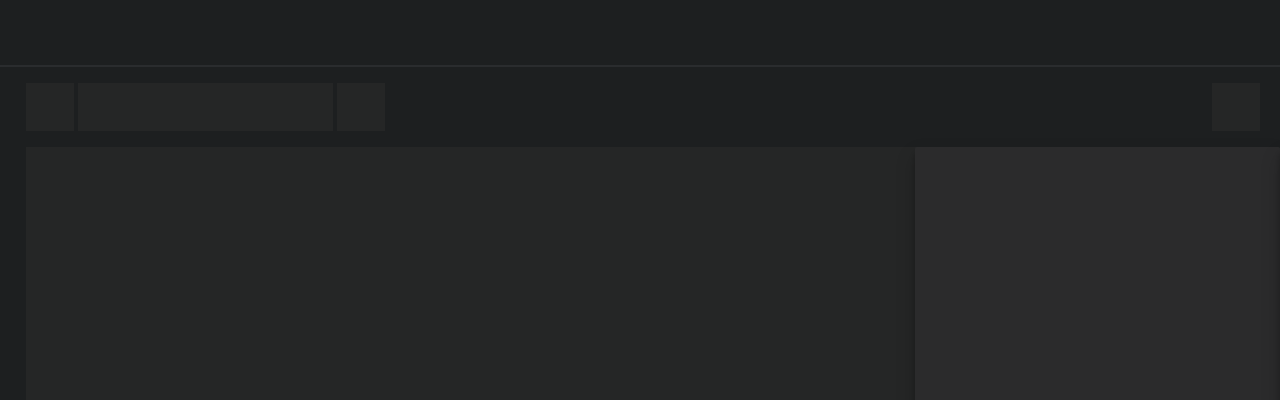

--- FILE ---
content_type: text/html;charset=UTF-8
request_url: https://dmarket.com/csgo-skins/product-card/operation-bravo-case
body_size: 45905
content:
<!DOCTYPE html><html lang="en" class="font-sans-serif overscroll-none antialiased"><head>
    <meta charset="utf-8">
    <link rel="preconnect" href="https://fonts.googleapis.com">
    <link rel="preconnect" href="https://fonts.gstatic.com" crossorigin="">
    <link href="https://fonts.gstatic.com/s/montserrat/v26/JTUSjIg1_i6t8kCHKm459WlhyyTh89Y.woff2" rel="preload" as="font" crossorigin="">
    <link href="https://fonts.gstatic.com/s/montserrat/v26/JTUSjIg1_i6t8kCHKm459W1hyyTh89ZNpQ.woff2" rel="preload" as="font" crossorigin="">
    <link href="https://fonts.gstatic.com/s/play/v19/6ae84K2oVqwItm4TCpAy2lvQNTI.woff2" rel="preload" as="font" crossorigin="">
    <link href="https://fonts.gstatic.com/s/materialicons/v141/flUhRq6tzZclQEJ-Vdg-IuiaDsNcIhQ8tQ.woff2" rel="preload" as="font" crossorigin="">
    <link rel="manifest" href="https://cdn-mp.dmarket.com/prod/v2-37-0/assets/manifest.webmanifest">
    <meta name="theme-color" content="#17191a" media="(prefers-color-scheme: light)">
    <meta name="theme-color" content="#17191a" media="(prefers-color-scheme: dark)">
    <style>
      /* cyrillic-ext */
      @font-face {
        font-family: 'Montserrat';
        font-style: normal;
        font-weight: 300 900;
        font-display: block;
        src: url(https://fonts.gstatic.com/s/montserrat/v26/JTUSjIg1_i6t8kCHKm459WRhyyTh89ZNpQ.woff2) format('woff2');
        unicode-range: U+0460-052F, U+1C80-1C88, U+20B4, U+2DE0-2DFF, U+A640-A69F, U+FE2E-FE2F;
      }
      /* cyrillic */
      @font-face {
        font-family: 'Montserrat';
        font-style: normal;
        font-weight: 300 900;
        font-display: block;
        src: url(https://fonts.gstatic.com/s/montserrat/v26/JTUSjIg1_i6t8kCHKm459W1hyyTh89ZNpQ.woff2) format('woff2');
        unicode-range: U+0301, U+0400-045F, U+0490-0491, U+04B0-04B1, U+2116;
      }
      /* vietnamese */
      @font-face {
        font-family: 'Montserrat';
        font-style: normal;
        font-weight: 300 900;
        font-display: block;
        src: url(https://fonts.gstatic.com/s/montserrat/v26/JTUSjIg1_i6t8kCHKm459WZhyyTh89ZNpQ.woff2) format('woff2');
        unicode-range:
          U+0102-0103, U+0110-0111, U+0128-0129, U+0168-0169, U+01A0-01A1, U+01AF-01B0, U+0300-0301, U+0303-0304,
          U+0308-0309, U+0323, U+0329, U+1EA0-1EF9, U+20AB;
      }
      /* latin-ext */
      @font-face {
        font-family: 'Montserrat';
        font-style: normal;
        font-weight: 300 900;
        font-display: block;
        src: url(https://fonts.gstatic.com/s/montserrat/v26/JTUSjIg1_i6t8kCHKm459WdhyyTh89ZNpQ.woff2) format('woff2');
        unicode-range:
          U+0100-02AF, U+0304, U+0308, U+0329, U+1E00-1E9F, U+1EF2-1EFF, U+2020, U+20A0-20AB, U+20AD-20C0, U+2113,
          U+2C60-2C7F, U+A720-A7FF;
      }
      /* latin */
      @font-face {
        font-family: 'Montserrat';
        font-style: normal;
        font-weight: 300 900;
        font-display: block;
        src: url(https://fonts.gstatic.com/s/montserrat/v26/JTUSjIg1_i6t8kCHKm459WlhyyTh89Y.woff2) format('woff2');
        unicode-range:
          U+0000-00FF, U+0131, U+0152-0153, U+02BB-02BC, U+02C6, U+02DA, U+02DC, U+0304, U+0308, U+0329, U+2000-206F,
          U+2074, U+20AC, U+2122, U+2191, U+2193, U+2212, U+2215, U+FEFF, U+FFFD;
      }
      @font-face {
        font-family: 'Play';
        font-style: normal;
        font-weight: 400;
        font-display: swap;
        src: url(https://fonts.gstatic.com/s/play/v19/6ae84K2oVqwItm4TCpAy2lvQNTI.woff2) format('woff2');
        unicode-range:
          U+0000-00FF, U+0131, U+0152-0153, U+02BB-02BC, U+02C6, U+02DA, U+02DC, U+0304, U+0308, U+0329, U+2000-206F,
          U+20AC, U+2122, U+2191, U+2193, U+2212, U+2215, U+FEFF, U+FFFD;
      }
      /* fallback */
      @font-face {
        font-family: 'Material Icons';
        font-style: normal;
        font-weight: 400;
        src: url(https://fonts.gstatic.com/s/materialicons/v141/flUhRq6tzZclQEJ-Vdg-IuiaDsNcIhQ8tQ.woff2)
          format('woff2');
      }

      .material-icons {
        font-family: 'Material Icons';
        font-weight: normal;
        font-style: normal;
        font-size: 24px;
        line-height: 1;
        letter-spacing: normal;
        text-transform: none;
        display: inline-block;
        white-space: nowrap;
        word-wrap: normal;
        direction: ltr;
        -webkit-font-feature-settings: 'liga';
        -webkit-font-smoothing: antialiased;
      }

      @font-face {
        font-family: 'Material Symbols Outlined';
        font-style: normal;
        font-weight: 100 700;
        src: url(https://fonts.gstatic.com/icon/font?kit=kJEhBvYX7BgnkSrUwT8OhrdQw4oELdPIeeII9v6oFsLjBuVYLADlr88iWaE9hMoVWY_1wBGaJA&skey=b8dc2088854b122f&v=v232)
          format('woff2');
      }

      .material-symbols-outlined {
        font-family: 'Material Symbols Outlined';
        font-weight: normal;
        font-style: normal;
        font-size: 24px;
        line-height: 1;
        letter-spacing: normal;
        text-transform: none;
        display: inline-block;
        white-space: nowrap;
        word-wrap: normal;
        direction: ltr;
        -webkit-font-feature-settings: 'liga';
        -webkit-font-smoothing: antialiased;
      }
    </style>
    <title>Operation Bravo Case - Buy, Sell And Trade On DMarket</title>
    <base href="/">
    <link rel="icon" type="image/x-icon" href="https://cdn-mp.dmarket.com/prod/v2-37-0/assets/img/fav.ico">

    <meta property="og:locale" content="en">
    <meta property="og:site_name" content="Blockchain-Based Marketplace For Trading In-Game Items">
    <meta name="twitter:card" content="summary">
    <meta name="twitter:site" content="@dmarket_com">

    <meta name="mobile-web-app-capable" content="yes">
    <meta name="apple-mobile-web-app-capable" content="yes">
    <meta name="application-name" content="DMarket">
    <meta name="apple-mobile-web-app-title" content="DMarket - Make Virtual Assets Real">
    <meta name="theme-color" content="#17191a">
    <meta name="msapplication-navbutton-color" content="#25313f">
    <meta name="apple-mobile-web-app-status-bar-style" content="black-translucent">
    <meta name="msapplication-starturl" content="/">
    <meta name="viewport" content="width=device-width, initial-scale=1.0, shrink-to-fit=no, minimum-scale=1.0">
    <meta name="ahrefs-site-verification" content="85d1c0acfbb899db6ac23d50ed6547265be432cd824f905d6efcabee24e907b8">

    <link rel="dns-prefetch" href="https://www.google-analytics.com">
    <link rel="preconnect" href="https://www.google-analytics.com">
    <link rel="dns-prefetch" href="https://www.facebook.com">
    <link rel="preconnect" href="https://www.facebook.com">
    <link rel="dns-prefetch" href="https://connect.facebook.net">
    <link rel="preconnect" href="https://connect.facebook.net">
    <link rel="preconnect" href="https://cdn-main.dmarket.com">
    <link rel="dns-prefetch" href="https://steamcommunity-a.akamaihd.net">
    <link rel="preconnect" href="https://steamcommunity-a.akamaihd.net">
    <link rel="dns-prefetch" href="https://community.akamai.steamstatic.com">
    <link rel="preconnect" href="https://community.akamai.steamstatic.com">
    <link rel="dns-prefetch" href="https://cdn-mp.dmarket.com">
    <link rel="preconnect" href="https://cdn-mp.dmarket.com">
    <link rel="dns-prefetch" href="https://cdn.mythical.games">
    <link rel="preconnect" href="https://cdn.mythical.games">

    <link rel="apple-touch-icon" sizes="57x57" href="https://cdn-mp.dmarket.com/prod/v2-37-0/assets/img/apple-touch-icon/Dmarket_icon_57x57px.png">
    <link rel="apple-touch-icon" sizes="114x114" href="https://cdn-mp.dmarket.com/prod/v2-37-0/assets/img/apple-touch-icon/Dmarket_icon_114x114px.png">
    <link rel="apple-touch-icon" sizes="72x72" href="https://cdn-mp.dmarket.com/prod/v2-37-0/assets/img/apple-touch-icon/Dmarket_icon_72x72px.png">
    <link rel="apple-touch-icon" sizes="144x144" href="https://cdn-mp.dmarket.com/prod/v2-37-0/assets/img/apple-touch-icon/Dmarket_icon_144x144px.png">
    <link rel="apple-touch-icon" sizes="60x60" href="https://cdn-mp.dmarket.com/prod/v2-37-0/assets/img/apple-touch-icon/Dmarket_icon_60x60px.png">
    <link rel="apple-touch-icon" sizes="120x120" href="https://cdn-mp.dmarket.com/prod/v2-37-0/assets/img/apple-touch-icon/Dmarket_icon_120x120px.png">
    <link rel="apple-touch-icon" sizes="76x76" href="https://cdn-mp.dmarket.com/prod/v2-37-0/assets/img/apple-touch-icon/Dmarket_icon_76x76px.png">
    <link rel="apple-touch-icon" sizes="152x152" href="https://cdn-mp.dmarket.com/prod/v2-37-0/assets/img/apple-touch-icon/Dmarket_icon_152x152px.png">

    <meta name="google-site-verification" content="DLv6gOffCuRkzi_qtSFJl_VxJHr_bCu00BH9fw7wME0">

    <!-- The source code for developers is in init-ga-user-id.js file -->
    <script>
      !(function () {
        function e(e) {
          const r = document.cookie.match(
            new RegExp('(?:^|; )' + e.replace(/([\.$?*|{}\(\)\[\]\\\/\+^])/g, '\\$1') + '=([^;]*)'),
          );
          return r ? decodeURIComponent(r[1]) : void 0;
        }
        if (
          ((marketingParams = [
            { key: 'source', urlPrefix: 'utm_' },
            { key: 'medium', urlPrefix: 'utm_' },
            { key: 'campaign', urlPrefix: 'utm_' },
            { key: 'gclid', urlPrefix: '' },
          ]),
          window)
        ) {
          if (document && document.cookie) {
            const d = e('dm-trade-userId');
            d &&
              ((r = 'userId'), (o = d), (window.dataLayer = window.dataLayer || []), window.dataLayer.push({ [r]: o }));
          }
        }
        var r, o;
      })();
    </script>

    <!-- Gleam analytics tracking -->
    <!-- Daily challenge  -->
    <script>
      (function (d, t) {
        var key = 'SPnxd';
        var g = d.createElement(t),
          s = d.getElementsByTagName(t)[0];
        g.src = 'https://js.gleam.io/' + key + '/trk.js';
        s.parentNode.insertBefore(g, s);
      })(document, 'script');
    </script>
    <!-- End Daily challenge -->
    <!-- Weekly challenge  -->
    <script>
      (function (d, t) {
        var key = 'I1ars';
        var g = d.createElement(t),
          s = d.getElementsByTagName(t)[0];
        g.src = 'https://js.gleam.io/' + key + '/trk.js';
        s.parentNode.insertBefore(g, s);
      })(document, 'script');
    </script>
    <!-- End Weekly challenge -->
    <!-- End Gleam analytics tracking -->
    <!-- TrustBox script -->
    <script type="text/javascript" src="https://widget.trustpilot.com/bootstrap/v5/tp.widget.bootstrap.min.js" async=""></script>
    <!-- End TrustBox script -->
  <link rel="stylesheet" href="https://cdn-mp.dmarket.com/prod/v2-37-0/swiper-W774NI54.css"><link rel="stylesheet" href="https://cdn-mp.dmarket.com/prod/v2-37-0/styles-V24WTZUO.css"><style ng-app-id="dmarket">.mat-drawer-container{position:relative;z-index:1;color:var(--mat-sidenav-content-text-color, var(--mat-sys-on-background));background-color:var(--mat-sidenav-content-background-color, var(--mat-sys-background));box-sizing:border-box;display:block;overflow:hidden}.mat-drawer-container[fullscreen]{top:0;left:0;right:0;bottom:0;position:absolute}.mat-drawer-container[fullscreen].mat-drawer-container-has-open{overflow:hidden}.mat-drawer-container.mat-drawer-container-explicit-backdrop .mat-drawer-side{z-index:3}.mat-drawer-container.ng-animate-disabled .mat-drawer-backdrop,.mat-drawer-container.ng-animate-disabled .mat-drawer-content,.ng-animate-disabled .mat-drawer-container .mat-drawer-backdrop,.ng-animate-disabled .mat-drawer-container .mat-drawer-content{transition:none}.mat-drawer-backdrop{top:0;left:0;right:0;bottom:0;position:absolute;display:block;z-index:3;visibility:hidden}.mat-drawer-backdrop.mat-drawer-shown{visibility:visible;background-color:var(--mat-sidenav-scrim-color, color-mix(in srgb, var(--mat-sys-neutral-variant20) 40%, transparent))}.mat-drawer-transition .mat-drawer-backdrop{transition-duration:400ms;transition-timing-function:cubic-bezier(0.25, 0.8, 0.25, 1);transition-property:background-color,visibility}@media(forced-colors: active){.mat-drawer-backdrop{opacity:.5}}.mat-drawer-content{position:relative;z-index:1;display:block;height:100%;overflow:auto}.mat-drawer-content.mat-drawer-content-hidden{opacity:0}.mat-drawer-transition .mat-drawer-content{transition-duration:400ms;transition-timing-function:cubic-bezier(0.25, 0.8, 0.25, 1);transition-property:transform,margin-left,margin-right}.mat-drawer{position:relative;z-index:4;color:var(--mat-sidenav-container-text-color, var(--mat-sys-on-surface-variant));box-shadow:var(--mat-sidenav-container-elevation-shadow, none);background-color:var(--mat-sidenav-container-background-color, var(--mat-sys-surface));border-top-right-radius:var(--mat-sidenav-container-shape, var(--mat-sys-corner-large));border-bottom-right-radius:var(--mat-sidenav-container-shape, var(--mat-sys-corner-large));width:var(--mat-sidenav-container-width, 360px);display:block;position:absolute;top:0;bottom:0;z-index:3;outline:0;box-sizing:border-box;overflow-y:auto;transform:translate3d(-100%, 0, 0)}@media(forced-colors: active){.mat-drawer,[dir=rtl] .mat-drawer.mat-drawer-end{border-right:solid 1px currentColor}}@media(forced-colors: active){[dir=rtl] .mat-drawer,.mat-drawer.mat-drawer-end{border-left:solid 1px currentColor;border-right:none}}.mat-drawer.mat-drawer-side{z-index:2}.mat-drawer.mat-drawer-end{right:0;transform:translate3d(100%, 0, 0);border-top-left-radius:var(--mat-sidenav-container-shape, var(--mat-sys-corner-large));border-bottom-left-radius:var(--mat-sidenav-container-shape, var(--mat-sys-corner-large));border-top-right-radius:0;border-bottom-right-radius:0}[dir=rtl] .mat-drawer{border-top-left-radius:var(--mat-sidenav-container-shape, var(--mat-sys-corner-large));border-bottom-left-radius:var(--mat-sidenav-container-shape, var(--mat-sys-corner-large));border-top-right-radius:0;border-bottom-right-radius:0;transform:translate3d(100%, 0, 0)}[dir=rtl] .mat-drawer.mat-drawer-end{border-top-right-radius:var(--mat-sidenav-container-shape, var(--mat-sys-corner-large));border-bottom-right-radius:var(--mat-sidenav-container-shape, var(--mat-sys-corner-large));border-top-left-radius:0;border-bottom-left-radius:0;left:0;right:auto;transform:translate3d(-100%, 0, 0)}.mat-drawer-transition .mat-drawer{transition:transform 400ms cubic-bezier(0.25, 0.8, 0.25, 1)}.mat-drawer:not(.mat-drawer-opened):not(.mat-drawer-animating){visibility:hidden;box-shadow:none}.mat-drawer:not(.mat-drawer-opened):not(.mat-drawer-animating) .mat-drawer-inner-container{display:none}.mat-drawer.mat-drawer-opened.mat-drawer-opened{transform:none}.mat-drawer-side{box-shadow:none;border-right-color:var(--mat-sidenav-container-divider-color, transparent);border-right-width:1px;border-right-style:solid}.mat-drawer-side.mat-drawer-end{border-left-color:var(--mat-sidenav-container-divider-color, transparent);border-left-width:1px;border-left-style:solid;border-right:none}[dir=rtl] .mat-drawer-side{border-left-color:var(--mat-sidenav-container-divider-color, transparent);border-left-width:1px;border-left-style:solid;border-right:none}[dir=rtl] .mat-drawer-side.mat-drawer-end{border-right-color:var(--mat-sidenav-container-divider-color, transparent);border-right-width:1px;border-right-style:solid;border-left:none}.mat-drawer-inner-container{width:100%;height:100%;overflow:auto}.mat-sidenav-fixed{position:fixed}
</style><style ng-app-id="dmarket">.cdk-visually-hidden{border:0;clip:rect(0 0 0 0);height:1px;margin:-1px;overflow:hidden;padding:0;position:absolute;width:1px;white-space:nowrap;outline:0;-webkit-appearance:none;-moz-appearance:none;left:0}[dir=rtl] .cdk-visually-hidden{left:auto;right:0}
</style><style ng-app-id="dmarket">.c-language[_ngcontent-dmarket-c1342161835]{padding-left:25px}</style><style ng-app-id="dmarket">app-root.dm-new .seo-area-page{--ex-color-primary: #e5e5e5;--ex-color-green: #59ed90;--breadcrumb-color: #59ed90}  app-root.dm-new .seo-area-page .c-seoAreaContent{font-size:.75rem;font-weight:500;line-height:1.25rem;letter-spacing:0em;--tw-text-opacity: 1;color:rgb(132 132 132 / var(--tw-text-opacity, 1))}  app-root.dm-new .seo-area-page .c-seoAreaContent h1,   app-root.dm-new .seo-area-page .c-seoAreaContent h2,   app-root.dm-new .seo-area-page .c-seoAreaContent h3,   app-root.dm-new .seo-area-page .c-seoAreaContent h4,   app-root.dm-new .seo-area-page .c-seoAreaContent h5,   app-root.dm-new .seo-area-page .c-seoAreaContent h6{font-size:.875rem;font-weight:600;line-height:1.25rem;letter-spacing:0em;--tw-text-opacity: 1;color:rgb(229 229 229 / var(--tw-text-opacity, 1))}  app-root.dm-new .seo-area-page .c-seoAreaContent .table-wrapper table{--tw-border-spacing-y: 2px;--tw-border-spacing-x: 0;border-collapse:separate;--tw-border-spacing-x: 0px;border-spacing:var(--tw-border-spacing-x) var(--tw-border-spacing-y)}  app-root.dm-new .seo-area-page .c-seoAreaContent .table-wrapper table tr{border-radius:var(--radius);--tw-bg-opacity: 1;background-color:rgb(30 30 30 / var(--tw-bg-opacity, 1));--tw-text-opacity: 1;color:rgb(229 229 229 / var(--tw-text-opacity, 1))}  app-root.dm-new .seo-area-page .c-seoAreaContent .table-wrapper table tr:nth-child(2n){--tw-bg-opacity: 1;background-color:rgb(30 30 30 / var(--tw-bg-opacity, 1))}  app-root.dm-new .seo-area-page .c-seoAreaContent .table-wrapper table tr td:first-child,   app-root.dm-new .seo-area-page .c-seoAreaContent .table-wrapper table tr th:first-child{border-top-left-radius:var(--radius);border-bottom-left-radius:var(--radius)}  app-root.dm-new .seo-area-page .c-seoAreaContent .table-wrapper table tr td:last-child,   app-root.dm-new .seo-area-page .c-seoAreaContent .table-wrapper table tr th:last-child{border-top-right-radius:var(--radius);border-bottom-right-radius:var(--radius)}</style><style ng-app-id="dmarket">:root{--mat-spinner-stroke: 5px}.spinner{width:var(--mat-spinner-size);height:var(--mat-spinner-size);border-radius:50%;position:relative;display:flex;align-items:center;justify-content:center;margin:auto}.spinner__ring{display:block;width:100%;height:100%;z-index:1;border-radius:50%;border:var(--mat-spinner-stroke) solid var(--mat-spinner-color);border-left-color:transparent;background:transparent;animation:rotate 1s infinite linear}
</style><style ng-app-id="dmarket">.c-headerBanner{--mat-spinner-size: 20px;--mat-spinner-stroke: 3px;position:fixed;top:0;z-index:10;width:100%}.c-headerBanner--cookies{z-index:11}.analyticsId>*{pointer-events:none}
</style><link rel="alternate" hreflang="de" href="https://dmarket.com/de/csgo-skins/product-card/operation-bravo-case"><link rel="alternate" hreflang="en" href="https://dmarket.com/csgo-skins/product-card/operation-bravo-case"><link rel="alternate" hreflang="es" href="https://dmarket.com/es/csgo-skins/product-card/operation-bravo-case"><link rel="alternate" hreflang="fr" href="https://dmarket.com/fr/csgo-skins/product-card/operation-bravo-case"><link rel="alternate" hreflang="zh" href="https://dmarket.com/zh/csgo-skins/product-card/operation-bravo-case"><link rel="alternate" hreflang="ko" href="https://dmarket.com/ko/csgo-skins/product-card/operation-bravo-case"><link rel="alternate" hreflang="pl" href="https://dmarket.com/pl/csgo-skins/product-card/operation-bravo-case"><link rel="alternate" hreflang="pt" href="https://dmarket.com/pt/csgo-skins/product-card/operation-bravo-case"><link rel="alternate" hreflang="ru" href="https://dmarket.com/ru/csgo-skins/product-card/operation-bravo-case"><link rel="alternate" hreflang="tr" href="https://dmarket.com/tr/csgo-skins/product-card/operation-bravo-case"><link rel="alternate" hreflang="uk" href="https://dmarket.com/ua/csgo-skins/product-card/operation-bravo-case"><meta name="robots" content="index"><meta name="description" content="Buy, Sell, and Exchange Operation Bravo Case on one of the biggest virtual items trading marketplaces. DMarket Universe offers cheap prices on Buy CS2 (CS:GO) Skins Skins &amp; Items and easy to use interface."><meta content="product" property="og:type"><meta content="Operation Bravo Case - Buy, Sell and Trade on DMarket" property="og:title"><meta name="og:description" content="Buy, Sell, and Exchange Operation Bravo Case on one of the biggest virtual items trading marketplaces. DMarket Universe offers cheap prices on Buy CS2 (CS:GO) Skins Skins &amp; Items and easy to use interface."><meta content="https://dmarket.com/csgo-skins/product-card/operation-bravo-case" property="og:url"><meta content="https://steamcommunity-a.akamaihd.net/economy/image/i0CoZ81Ui0m-9KwlBY1L_18myuGuq1wfhWSaZgMttyVfPaERSR0Wqmu7LAocGJKz2lu_XsnXwtmkJjSU91dh8bj7-lz1QAn4kZjf9CsVuvf7OfQ5IabBVzbHlb915bcwHCjikEp_sTnTn4z6eH6RblQlC8RwFPlK7EdXSP0Ibg" property="og:image"><meta content="Operation Bravo Case" property="og:image:alt"><meta content="1200" property="og:image:width"><meta content="628" property="og:image:height"><meta name="twitter:description" content="Buy, Sell, and Exchange Operation Bravo Case on one of the biggest virtual items trading marketplaces. DMarket Universe offers cheap prices on Buy CS2 (CS:GO) Skins Skins &amp; Items and easy to use interface."><meta name="twitter:title" content="Operation Bravo Case - Buy, Sell and Trade on DMarket"><meta name="twitter:image" content="https://steamcommunity-a.akamaihd.net/economy/image/i0CoZ81Ui0m-9KwlBY1L_18myuGuq1wfhWSaZgMttyVfPaERSR0Wqmu7LAocGJKz2lu_XsnXwtmkJjSU91dh8bj7-lz1QAn4kZjf9CsVuvf7OfQ5IabBVzbHlb915bcwHCjikEp_sTnTn4z6eH6RblQlC8RwFPlK7EdXSP0Ibg"><link rel="canonical" href="https://dmarket.com/csgo-skins/product-card/operation-bravo-case"><link rel="preconnect" href="https://s3.amazonaws.com" crossorigin=""><link rel="preconnect" href="https://in.hotjar.com" crossorigin=""><link rel="preconnect" href="https://cdn.livechatinc.com" crossorigin=""><link rel="preconnect" href="https://static.hotjar.com" crossorigin=""><link rel="preconnect" href="https://vars.hotjar.com" crossorigin=""><link rel="preconnect" href="https://script.hotjar.com" crossorigin=""><link rel="preconnect" href="https://secure.livechatinc.com" crossorigin=""><link rel="preconnect" href="https://themes.googleusercontent.com" crossorigin=""><link rel="preconnect" href="https://www.googletagmanager.com" crossorigin=""><link rel="preconnect" href="https://cdn.onesignal.com" crossorigin=""><link rel="preconnect" href="https://steamcdn-a.akamaihd.net" crossorigin=""><link rel="preconnect" href="https://api-euwest.graphcms.com" crossorigin=""><link rel="preconnect" href="https://onesignal.com" crossorigin=""><link rel="alternate" href="https://dmarket.com/csgo-skins/product-card/operation-bravo-case" hreflang="x-default"><style ng-app-id="dmarket">mat-icon,mat-icon.mat-primary,mat-icon.mat-accent,mat-icon.mat-warn{color:var(--mat-icon-color, inherit)}.mat-icon{-webkit-user-select:none;user-select:none;background-repeat:no-repeat;display:inline-block;fill:currentColor;height:24px;width:24px;overflow:hidden}.mat-icon.mat-icon-inline{font-size:inherit;height:inherit;line-height:inherit;width:inherit}.mat-icon.mat-ligature-font[fontIcon]::before{content:attr(fontIcon)}[dir=rtl] .mat-icon-rtl-mirror{transform:scale(-1, 1)}.mat-form-field:not(.mat-form-field-appearance-legacy) .mat-form-field-prefix .mat-icon,.mat-form-field:not(.mat-form-field-appearance-legacy) .mat-form-field-suffix .mat-icon{display:block}.mat-form-field:not(.mat-form-field-appearance-legacy) .mat-form-field-prefix .mat-icon-button .mat-icon,.mat-form-field:not(.mat-form-field-appearance-legacy) .mat-form-field-suffix .mat-icon-button .mat-icon{margin:auto}
</style></head>
  <body><!--nghm--><script type="text/javascript" id="ng-event-dispatch-contract">(()=>{function p(t,n,r,o,e,i,f,m){return{eventType:t,event:n,targetElement:r,eic:o,timeStamp:e,eia:i,eirp:f,eiack:m}}function u(t){let n=[],r=e=>{n.push(e)};return{c:t,q:n,et:[],etc:[],d:r,h:e=>{r(p(e.type,e,e.target,t,Date.now()))}}}function s(t,n,r){for(let o=0;o<n.length;o++){let e=n[o];(r?t.etc:t.et).push(e),t.c.addEventListener(e,t.h,r)}}function c(t,n,r,o,e=window){let i=u(t);e._ejsas||(e._ejsas={}),e._ejsas[n]=i,s(i,r),s(i,o,!0)}window.__jsaction_bootstrap=c;})();
</script><script>window.__jsaction_bootstrap(document.body,"dmarket",["click"],["error"]);</script>
    <app-root ng-version="20.3.16" class="" ngh="19" ng-server-context="ssr"><dm-micro-data ngh="0"><script type="application/ld+json">{
	"name": "Operation Bravo Case",
	"@type": "Product",
	"image": "https://steamcommunity-a.akamaihd.net/economy/image/i0CoZ81Ui0m-9KwlBY1L_18myuGuq1wfhWSaZgMttyVfPaERSR0Wqmu7LAocGJKz2lu_XsnXwtmkJjSU91dh8bj7-lz1QAn4kZjf9CsVuvf7OfQ5IabBVzbHlb915bcwHCjikEp_sTnTn4z6eH6RblQlC8RwFPlK7EdXSP0Ibg",
	"@context": "https://schema.org/",
	"description": "Operation Bravo Case is a CS:GO item that includes weapons and rifles from the Bravo Collection. This case was released in September 2013, and was one of the first cases in CS:GO. It's an infrequent item which means it takes a lot of enormous luck to get the Bravo Case today.The Operation Bravo Case includes 15 Valve-made skins for weapons from [AK-47 | Fire Serpent](https://dmarket.com/csgo-skins/product-card/ak-47-fire-serpent) to [Desert Eagle | Golden Koi](https://dmarket.com/csgo-skins/product-card/desert-eagle-golden-koi). Many of these skins are used today among players. But there are no knives in this case. If you want to buy something more extraordinary, you definitely should use the opportunity to [sell csgo skins](https://dmarket.com/sell-csgo-skins) right here, on DMarket! Besides, you can also [sell Dota 2 items](https://dmarket.com/sell-dota2-items), [Rust](https://dmarket.com/sell-rust-skins), and [TF2 skins](https://dmarket.com/sell-tf2-skins)."
}</script></dm-micro-data><simple-notifications class="c-notifications" ngh="1"><div class="c-notification__wrapper bottom right"><!----></div></simple-notifications><!----><mat-sidenav-container class="mat-drawer-container mat-sidenav-container mat-drawer-container-explicit-backdrop" ngh="2"><div class="mat-drawer-backdrop" jsaction="click:;"></div><!----><mat-sidenav mode="over" role="navigation" class="mat-drawer mat-sidenav c-sidebar mat-drawer-over mat-sidenav-fixed" tabindex="-1" style="top: 0px; bottom: 0px;" ngh="0"><div cdkscrollable="" class="mat-drawer-inner-container"><app-sidebar ngh="3"><!----><!----><div></div><!----></app-sidebar></div></mat-sidenav><mat-sidenav-content class="mat-drawer-content mat-sidenav-content c-app c-app--headerOpen" ngh="0"><div class="c-app__navigationTop"><app-header class="c-exchangeHeader__wrap" _nghost-dmarket-c1342161835="" ngh="5"><header-banners _ngcontent-dmarket-c1342161835="" ngh="4"><!----><!----></header-banners><!----><!----><!----></app-header></div><exchange class="c-exchange__wrapper" ngh="12"><!----><div class="c-exchangeHeader"><div class="h[58px] md:h-[65px]"></div></div><!----><!----><div class="c-exchange c-exchange--marketFull--purge-ignore"><div class="c-exchange__container"><!----><market-side class="c-exchange__side c-exchange__side--market c-exchange__side--active c-exchange__side--filtersArea" ngh="11"><div class="c-exchange__inner c-exchange__inner--market"><filters class="c-exchange__filters" ngh="6"><!----><!----><div class="c-assetFilters"><div class="c-assetFilters__inner"><div class="c-assetFilters__item hidden md:block"><myth-skeleton class="block overflow-hidden size-12" ngh="0"><div class="relative overflow-hidden animate-fading" style="width: 100%; height: 100%;"><div class="size-full bg-dm-zinc-800"></div></div></myth-skeleton></div><div class="assetFilters__item o-filter--search h-12 !border-0 md:mr-1"><myth-skeleton class="block overflow-hidden size-full" ngh="0"><div class="relative overflow-hidden animate-fading" style="width: 100%; height: 100%;"><div class="size-full bg-dm-zinc-800"></div></div></myth-skeleton></div><div class="c-assetFilters__content hidden md:block"><myth-skeleton class="block overflow-hidden c-filtersArea c-filtersArea--show size-full" ngh="0"><div class="relative overflow-hidden animate-fading" style="width: 100%; height: 100%;"><div class="size-full bg-dm-zinc-800"></div></div></myth-skeleton></div><div class="c-assetFilters__item hidden md:block"><myth-skeleton class="block overflow-hidden size-12" ngh="0"><div class="relative overflow-hidden animate-fading" style="width: 100%; height: 100%;"><div class="size-full bg-dm-zinc-800"></div></div></myth-skeleton></div><div class="c-assetFilters__spacer hidden md:block"></div><div class="c-assetFilters__item"><myth-skeleton class="block overflow-hidden size-12" ngh="0"><div class="relative overflow-hidden animate-fading" style="width: 100%; height: 100%;"><div class="size-full bg-dm-zinc-800"></div></div></myth-skeleton></div></div></div><!----><!----><!----></filters><selected-filters-chips ngh="7"><div class="c-chosenFilters"><!----><!----></div><!----><!----><!----><!----><!----><!----></selected-filters-chips><!----><market-inventory-notifications ngh="8"><!----><!----><!----></market-inventory-notifications><market-inventory class="c-exchange__inventory" ngh="10"><!----><!----><div class="c-assets c-assets-v2"><div class="c-assets__container size-full"><myth-skeleton class="block overflow-hidden size-full" ngh="0"><div class="relative overflow-hidden animate-fading" style="width: 100%; height: 100%;"><div class="size-full bg-dm-zinc-800"></div></div></myth-skeleton></div></div><!----><load-spinner ngh="9"><!----><!----></load-spinner><!----><!----><!----><!----><!----><div></div><!----><!----></market-inventory><!----><!----><!----><div class="c-exchange__sum c-exchange__sum--market w-full !justify-between"><myth-skeleton class="block overflow-hidden h-[30px] w-[80vw] md:w-1/4" ngh="0"><div class="relative overflow-hidden animate-fading" style="width: 100%; height: 100%;"><div class="size-full bg-dm-zinc-800"></div></div></myth-skeleton><myth-skeleton class="block overflow-hidden size-[30px]" ngh="0"><div class="relative overflow-hidden animate-fading" style="width: 100%; height: 100%;"><div class="size-full bg-dm-zinc-800"></div></div></myth-skeleton></div><!----><!----><!----><div><div class="c-exchange__propose"><myth-skeleton class="block overflow-hidden size-full" ngh="0"><div class="relative overflow-hidden animate-fading" style="width: 100%; height: 100%;"><div class="size-full bg-dm-zinc-800"></div></div></myth-skeleton></div><div class="c-exchange__buttons"><div class="c-exchangeButtons"><myth-skeleton class="block overflow-hidden h-12 w-1/3 px-1.5 md:w-40" ngh="0"><div class="relative overflow-hidden animate-fading" style="width: 100%; height: 100%;"><div class="size-full bg-dm-zinc-800"></div></div></myth-skeleton><myth-skeleton class="block overflow-hidden h-12 w-1/3 px-1.5 md:w-40" ngh="0"><div class="relative overflow-hidden animate-fading" style="width: 100%; height: 100%;"><div class="size-full bg-dm-zinc-800"></div></div></myth-skeleton><myth-skeleton class="block overflow-hidden h-12 w-1/3 px-1.5 md:hidden" ngh="0"><div class="relative overflow-hidden animate-fading" style="width: 100%; height: 100%;"><div class="size-full bg-dm-zinc-800"></div></div></myth-skeleton></div></div></div><!----></div></market-side><!----></div></div><!----></exchange><!----><div class="c-seoArea"><router-outlet></router-outlet><seo-area-page class="block overflow-hidden h-full seo-area-page" _nghost-dmarket-c1908961536="" ngh="18"><!----><div _ngcontent-dmarket-c1908961536="" class="hidden h-full overflow-hidden"><!----><!----><seo-product-card _ngcontent-dmarket-c1908961536="" class="h-full" ngh="17"><div class="relative flex h-full max-h-full flex-col"><seo-area-header class="w-full" ngh="13"><!----><div class="ms:px-4 flex min-h-[48px] items-center justify-between border-b-2 border-solid border-b-[color:var(--ex-bg-color--200)] px-2 py-0 text-sm md:py-0"><div class="c-seoArea__headerBack"><a href="/ingame-items/item-list/csgo-skins/misc/container" jsaction="click:;"><mat-icon role="img" class="mat-icon notranslate material-icons mat-ligature-font mat-icon-no-color" aria-hidden="true" data-mat-icon-type="font" ngh="0">arrow_back</mat-icon></a></div><!----><h1 class="px-2 text-center">Operation Bravo Case</h1><button aria-label="Close" class="c-seoArea__headerClose" jsaction="click:;"><mat-icon role="img" class="mat-icon notranslate material-icons mat-ligature-font mat-icon-no-color" aria-hidden="true" data-mat-icon-type="font" ngh="0">close</mat-icon></button></div><!----><!----></seo-area-header><seo-area-crumbs class="c-seoArea__breadcrumbs w-full" ngh="15"><!----><app-crumbs ngh="14"><ul class="c-breadcrumb"><!----><li class="c-breadcrumb__item"><a href="/ingame-items/item-list/csgo-skins" jsaction="click:;"> CS2 (CS:GO) Skins </a><!----><!----></li><li class="c-breadcrumb__item"><a href="/ingame-items/item-list/csgo-skins/misc" jsaction="click:;"> Misc </a><!----><!----></li><li class="c-breadcrumb__item"><a href="/ingame-items/item-list/csgo-skins/misc/container" jsaction="click:;"> Containers </a><!----><!----></li><li class="c-breadcrumb__item"><!----><span>Operation Bravo Case</span><!----></li><!----></ul><!----><!----></app-crumbs><!----><!----></seo-area-crumbs><!----><div class="dm-scrollbar dm-text-label-xs md:dm-text-label-s flex grow flex-col overflow-auto px-4 py-2 pb-4 pt-2 transition-all duration-200 ease-in-out md:px-5 opacity-100"><div class="flex flex-col items-center justify-center"><myth-image type="external" classes="!size-auto !relative min-w-full" class="relative mb-4 block min-w-full" ngh="16"><!----><img placeholder="" disableoptimizedsrcset="" alt="Operation Bravo Case" title="Operation Bravo Case" aria-label="Image" width="300" height="300" loading="lazy" fetchpriority="auto" decoding="auto" ng-img="true" src="https://steamcommunity-a.akamaihd.net/economy/image/i0CoZ81Ui0m-9KwlBY1L_18myuGuq1wfhWSaZgMttyVfPaERSR0Wqmu7LAocGJKz2lu_XsnXwtmkJjSU91dh8bj7-lz1QAn4kZjf9CsVuvf7OfQ5IabBVzbHlb915bcwHCjikEp_sTnTn4z6eH6RblQlC8RwFPlK7EdXSP0Ibg" class="!size-auto !relative min-w-full" style="background-size: cover; background-position: 50% 50%; background-repeat: no-repeat; background-image: url(https://steamcommunity-a.akamaihd.net/economy/image/i0CoZ81Ui0m-9KwlBY1L_18myuGuq1wfhWSaZgMttyVfPaERSR0Wqmu7LAocGJKz2lu_XsnXwtmkJjSU91dh8bj7-lz1QAn4kZjf9CsVuvf7OfQ5IabBVzbHlb915bcwHCjikEp_sTnTn4z6eH6RblQlC8RwFPlK7EdXSP0Ibg); filter: blur(15px);" jsaction="error:;"><!----><!----></myth-image></div><!----><div class="mb-4"><div>Game</div><div class="text-base text-[color:var(--ex-color-green)]"><a href="/ingame-items/item-list/csgo-skins" jsaction="click:;"> CS2 (CS:GO) Skins </a><!----></div></div><div class="mb-4"><div>Category</div><div class="text-base text-[color:var(--ex-color-green)]"><a href="/ingame-items/item-list/csgo-skins/misc/container" jsaction="click:;"> Cases </a><!----></div></div><!----><div class="mb-4"><div>Item Name</div><div class="text-base text-[color:var(--ex-color-green)]"><a href="/csgo-skins/product-card/operation-bravo-case" jsaction="click:;"> Operation Bravo Case </a></div></div><!----><!----><article imglazyloadlegacy="" class="c-seoAreaContent"><markdown ngh="0"><p>Operation Bravo Case is a CS:GO item that includes weapons and rifles from the Bravo Collection. This case was released in September 2013, and was one of the first cases in CS:GO. It's an infrequent item which means it takes a lot of enormous luck to get the Bravo Case today.</p>
<p>The Operation Bravo Case includes 15 Valve-made skins for weapons from <a href="https://dmarket.com/csgo-skins/product-card/ak-47-fire-serpent">AK-47 | Fire Serpent</a> to <a href="https://dmarket.com/csgo-skins/product-card/desert-eagle-golden-koi">Desert Eagle | Golden Koi</a>. Many of these skins are used today among players. But there are no knives in this case. </p>
<p>If you want to buy something more extraordinary, you definitely should use the opportunity to <a href="https://dmarket.com/sell-csgo-skins">sell csgo skins</a> right here, on DMarket! Besides, you can also <a href="https://dmarket.com/sell-dota2-items">sell Dota 2 items</a>, <a href="https://dmarket.com/sell-rust-skins">Rust</a>, and <a href="https://dmarket.com/sell-tf2-skins">TF2 skins</a>.</p>
</markdown><!----></article><!----><!----><!----><!----></div></div><!----><!----><!----><!----><!----><!----></seo-product-card><!----><!----><!----><!----><!----></div><!----><!----><!----><!----><!----><!----><!----></seo-area-page><!----></div></mat-sidenav-content><!----></mat-sidenav-container><!----><!----></app-root>

    <!-- The source code for developers is in sync-session-storage.js file -->
    <script>
      var e = function (e) {
        if ((e || (e = window.event), e.newValue))
          if ('getSessionStorage' == e.key)
            (localStorage.setItem('sessionStorage', JSON.stringify(sessionStorage)),
              localStorage.removeItem('sessionStorage'));
          else if ('sessionStorage' == e.key && !sessionStorage.length) {
            var o = JSON.parse(e.newValue);
            for (var s in o) sessionStorage.setItem(s, o[s]);
          }
      };
      (window.addEventListener
        ? window.addEventListener('storage', e, { passive: !0 })
        : window.attachEvent('onstorage', e),
        sessionStorage.length ||
          (localStorage.setItem('getSessionStorage', 'foobar'),
          localStorage.removeItem('getSessionStorage', 'foobar')));
    </script>
    <script src="https://cdn-mp.dmarket.com/prod/v2-37-0/assets/scripts/hjSafeConteNt.js" defer=""></script>

    <!-- Google Tag Manager (noscript) -->
    <noscript>
      <iframe src="https://www.googletagmanager.com/ns.html?id=GTM-N82G7WC" height="0" width="0" style="display: none; visibility: hidden"></iframe>
    </noscript>
    <!-- End Google Tag Manager (noscript) -->
  <link rel="modulepreload" href="https://cdn-mp.dmarket.com/prod/v2-37-0/chunk-LQ4YLHRG.js"><link rel="modulepreload" href="https://cdn-mp.dmarket.com/prod/v2-37-0/chunk-SRYFKKBB.js"><link rel="modulepreload" href="https://cdn-mp.dmarket.com/prod/v2-37-0/chunk-5FPPZWEW.js"><link rel="modulepreload" href="https://cdn-mp.dmarket.com/prod/v2-37-0/chunk-AQD5CSS7.js"><link rel="modulepreload" href="https://cdn-mp.dmarket.com/prod/v2-37-0/chunk-LPDLPJJR.js"><link rel="modulepreload" href="https://cdn-mp.dmarket.com/prod/v2-37-0/chunk-5BWL72JI.js"><link rel="modulepreload" href="https://cdn-mp.dmarket.com/prod/v2-37-0/chunk-OOYOYJOA.js"><link rel="modulepreload" href="https://cdn-mp.dmarket.com/prod/v2-37-0/chunk-NKKR76OJ.js"><link rel="modulepreload" href="https://cdn-mp.dmarket.com/prod/v2-37-0/chunk-BUBJICWI.js"><link rel="modulepreload" href="https://cdn-mp.dmarket.com/prod/v2-37-0/chunk-6DEXRSXQ.js"><script src="https://cdn-mp.dmarket.com/prod/v2-37-0/polyfills-BZRBXD6E.js" type="module"></script><script src="https://cdn-mp.dmarket.com/prod/v2-37-0/scripts-6ARBPLPU.js" defer=""></script><script src="https://cdn-mp.dmarket.com/prod/v2-37-0/main-7E5Z6RLT.js" type="module"></script>

<script id="dmarket-state" type="application/json">{"658967730":{"b":{"data":{"gameCategories":[{"gameId":"a8db","categoryId":"misc/container","categoryTitle":"CS2 Cases","gameItemAlias":"Cases","categoryDescription":"In this section of DMarket, you can buy CS2 cases and sticker capsules. Open them and see what the random drop system will bring you this time! Remember about [keys](https://dmarket.com/ingame-items/item-list/csgo-skins/misc/key) – without them, it isn’t possible to [open a CS2 case for getting skins](https://dmarket.com/ingame-items/item-list/csgo-skins/misc/key). To see more items, visit our [csgo trading](https://dmarket.com/ingame-items/item-list/csgo-skins) section.\n\n\n ## Best CS2 Cases:\n - [ESports 2013 Winter Case](https://dmarket.com/csgo-skins/product-card/esports-2013-winter-case)\n - [CS:GO Weapon Case](https://dmarket.com/csgo-skins/product-card/csgo-weapon-case)\n - [ESports 2013 Case](https://dmarket.com/csgo-skins/product-card/esports-2013-case)\n - [Spectrum 2 Case](https://dmarket.com/csgo-skins/product-card/spectrum-2-case)\n - [Chroma Case](https://dmarket.com/csgo-skins/product-card/chroma-case)","language":"en","categoryImage":{"fileName":"pPI28KV3RjG7MjLfUoPp.jpg","url":"https://eu-central-1.graphassets.com/ARlFAr9xTAMnsIZzI9m1wz/UPJuv8DBTb2yLq5JYvkE"},"robots":null,"canonicalUrl":null,"metaTags":null,"__typename":"GameCategory"}]},"extensions":{"Complexity-Cost-Left":9223372036854776000,"Effective-Complexity-Limit":9223372036854776000}},"h":{},"s":200,"st":"OK","u":"http://127.0.0.1:80/graphcms","rt":"json"},"692912275":{"b":{"data":{"pageMetas":[{"meta":[{"name":"description","content":"Buy, Sell, and Exchange {itemName} on one of the biggest virtual items trading marketplaces. DMarket Universe offers cheap prices on {gameNameSkins} Skins & Items and easy to use interface."},{"content":"en","property":"og:locale"},{"content":"product","property":"og:type"},{"content":"{itemName} - Buy, Sell and Trade on DMarket","property":"og:title"},{"name":"og:description","content":"Buy, Sell, and Exchange {itemName} on one of the biggest virtual items trading marketplaces. DMarket Universe offers cheap prices on {gameNameSkins} Skins & Items and easy to use interface."},{"content":"{currentLink}","property":"og:url"},{"content":"{productImageLink}","property":"og:image"},{"content":"{itemName}","property":"og:image:alt"},{"content":"1200","property":"og:image:width"},{"content":"628","property":"og:image:height"},{"name":"twitter:description","content":"Buy, Sell, and Exchange {itemName} on one of the biggest virtual items trading marketplaces. DMarket Universe offers cheap prices on {gameNameSkins} Skins & Items and easy to use interface."},{"name":"twitter:title","content":"{itemName} - Buy, Sell and Trade on DMarket"},{"name":"twitter:site","content":"@dmarket_com"},{"name":"twitter:image","content":"{productImageLink}"}],"title":"{itemName} - Buy, Sell and Trade on DMarket","links":[{"rel":"canonical","href":"{canonical}"},{"rel":"preconnect","href":"https://s3.amazonaws.com","crossorigin":""},{"rel":"preconnect","href":"https://in.hotjar.com","crossorigin":""},{"rel":"preconnect","href":"https://cdn.livechatinc.com","crossorigin":""},{"rel":"preconnect","href":"https://static.hotjar.com","crossorigin":""},{"rel":"preconnect","href":"https://vars.hotjar.com","crossorigin":""},{"rel":"preconnect","href":"https://script.hotjar.com","crossorigin":""},{"rel":"preconnect","href":"https://secure.livechatinc.com","crossorigin":""},{"rel":"preconnect","href":"https://themes.googleusercontent.com","crossorigin":""},{"rel":"preconnect","href":"https://www.googletagmanager.com","crossorigin":""},{"rel":"preconnect","href":"https://cdn.onesignal.com","crossorigin":""},{"rel":"preconnect","href":"https://steamcdn-a.akamaihd.net","crossorigin":""},{"rel":"preconnect","href":"https://api-euwest.graphcms.com","crossorigin":""},{"rel":"preconnect","href":"https://onesignal.com","crossorigin":""}],"microData":{"name":"{itemName}","@type":"Product","image":"{productImageLink}","@context":"https://schema.org/","description":"{description}"},"__typename":"PageMeta"}]},"extensions":{"Complexity-Cost-Left":9223372036854776000,"Effective-Complexity-Limit":9223372036854776000}},"h":{},"s":200,"st":"OK","u":"http://127.0.0.1:80/graphcms","rt":"json"},"1147718500":{"b":{"data":{"productCards":[{"title":"Operation Bravo Case","description":"Operation Bravo Case is a CS:GO item that includes weapons and rifles from the Bravo Collection. This case was released in September 2013, and was one of the first cases in CS:GO. It's an infrequent item which means it takes a lot of enormous luck to get the Bravo Case today.\n\nThe Operation Bravo Case includes 15 Valve-made skins for weapons from [AK-47 | Fire Serpent](https://dmarket.com/csgo-skins/product-card/ak-47-fire-serpent) to [Desert Eagle | Golden Koi](https://dmarket.com/csgo-skins/product-card/desert-eagle-golden-koi). Many of these skins are used today among players. But there are no knives in this case. \n\nIf you want to buy something more extraordinary, you definitely should use the opportunity to [sell csgo skins](https://dmarket.com/sell-csgo-skins) right here, on DMarket! Besides, you can also [sell Dota 2 items](https://dmarket.com/sell-dota2-items), [Rust](https://dmarket.com/sell-rust-skins), and [TF2 skins](https://dmarket.com/sell-tf2-skins).\n","breadcrumb":"Operation Bravo Case","robots":null,"canonicalUrl":null,"metaTags":null,"__typename":"ProductCard"}],"nonLocalisedSpecificProductCards":[{"title":"Operation Bravo Case","description":"Operation Bravo Case is a CS:GO item that includes weapons and rifles from the Bravo Collection. This case was released in September 2013, and was one of the first cases in CS:GO. It's an infrequent item which means it takes a lot of enormous luck to get the Bravo Case today.\n\nThe Operation Bravo Case includes 15 Valve-made skins for weapons from [AK-47 | Fire Serpent](https://dmarket.com/csgo-skins/product-card/ak-47-fire-serpent) to [Desert Eagle | Golden Koi](https://dmarket.com/csgo-skins/product-card/desert-eagle-golden-koi). Many of these skins are used today among players. But there are no knives in this case. \n\nIf you want to buy something more extraordinary, you definitely should use the opportunity to [sell csgo skins](https://dmarket.com/sell-csgo-skins) right here, on DMarket! Besides, you can also [sell Dota 2 items](https://dmarket.com/sell-dota2-items), [Rust](https://dmarket.com/sell-rust-skins), and [TF2 skins](https://dmarket.com/sell-tf2-skins).\n","breadcrumb":"Operation Bravo Case","robots":null,"canonicalUrl":null,"metaTags":null,"__typename":"ProductCard"}],"fallbackLocalisedProductCards":[{"title":"Operation Bravo Case","description":"Operation Bravo Case is a CS:GO item that includes weapons and rifles from the Bravo Collection. This case was released in September 2013, and was one of the first cases in CS:GO. It's an infrequent item which means it takes a lot of enormous luck to get the Bravo Case today.\n\nThe Operation Bravo Case includes 15 Valve-made skins for weapons from [AK-47 | Fire Serpent](https://dmarket.com/csgo-skins/product-card/ak-47-fire-serpent) to [Desert Eagle | Golden Koi](https://dmarket.com/csgo-skins/product-card/desert-eagle-golden-koi). Many of these skins are used today among players. But there are no knives in this case. \n\nIf you want to buy something more extraordinary, you definitely should use the opportunity to [sell csgo skins](https://dmarket.com/sell-csgo-skins) right here, on DMarket! Besides, you can also [sell Dota 2 items](https://dmarket.com/sell-dota2-items), [Rust](https://dmarket.com/sell-rust-skins), and [TF2 skins](https://dmarket.com/sell-tf2-skins).\n","breadcrumb":"Operation Bravo Case","robots":null,"canonicalUrl":null,"metaTags":null,"__typename":"ProductCard"}],"fallbackNonLocalisedProductCards":[{"title":"Operation Bravo Case","description":"Operation Bravo Case is a CS:GO item that includes weapons and rifles from the Bravo Collection. This case was released in September 2013, and was one of the first cases in CS:GO. It's an infrequent item which means it takes a lot of enormous luck to get the Bravo Case today.\n\nThe Operation Bravo Case includes 15 Valve-made skins for weapons from [AK-47 | Fire Serpent](https://dmarket.com/csgo-skins/product-card/ak-47-fire-serpent) to [Desert Eagle | Golden Koi](https://dmarket.com/csgo-skins/product-card/desert-eagle-golden-koi). Many of these skins are used today among players. But there are no knives in this case. \n\nIf you want to buy something more extraordinary, you definitely should use the opportunity to [sell csgo skins](https://dmarket.com/sell-csgo-skins) right here, on DMarket! Besides, you can also [sell Dota 2 items](https://dmarket.com/sell-dota2-items), [Rust](https://dmarket.com/sell-rust-skins), and [TF2 skins](https://dmarket.com/sell-tf2-skins).\n","breadcrumb":"Operation Bravo Case","robots":null,"canonicalUrl":null,"metaTags":null,"__typename":"ProductCard"}]},"extensions":{"Complexity-Cost-Left":9223372036854776000,"Effective-Complexity-Limit":9223372036854776000}},"h":{},"s":200,"st":"OK","u":"http://127.0.0.1:80/graphcms","rt":"json"},"2720901788":{"b":{"data":{"newGames":[{"title":"Buy CS2 (CS:GO) Skins","img":{"url":"https://eu-central-1.graphassets.com/ARlFAr9xTAMnsIZzI9m1wz/ghqUiASsONEM5R9fOBwb"},"longDescription":"## How to Buy CS2 (CS:GO) Skins\n\n- Log in to the site (for example, with your Steam account)\n- Look for nice CS2 (CS:GO) skins, using the sorting system\n- Add skins of your choice to the cart\n- Add funds to your balance (if necessary) and complete the purchase\n\n## Buy Skins for Your Inventory\nWe've got plenty of cs2 skins for sale. From rare to the common ones. All cs skins are here, at one place! Looking [where to buy csgo knives](https://dmarket.com/ingame-items/item-list/csgo-skins/knife)? It's here!\n\n## Cheap CS2 (CS:GO) Skins on the Biggest CS2 Marketplace:\n\n- [AK-47 Skins](https://dmarket.com/ingame-items/item-list/csgo-skins/rifle/ak-47)\n- [M4A1-S Skins](https://dmarket.com/ingame-items/item-list/csgo-skins/rifle/m4a1-s)\n- [USP-S Skins](https://dmarket.com/ingame-items/item-list/csgo-skins/pistol/usp-s)\n- [R8 Revolver Skins](https://dmarket.com/ingame-items/item-list/csgo-skins/pistol/r8%20revolver)\n- [Five Seven Skins](https://dmarket.com/ingame-items/item-list/csgo-skins/pistol/five-seven)\n- [Tec-9 Skins](https://dmarket.com/ingame-items/item-list/csgo-skins/pistol/tec-9)\n\nDMarket allows you to trade and [sell cs2 skins](https://dmarket.com/sell-csgo-skins) fast and earn real money!\n\nAnd for avid gamers, DMarket offers [Dota 2 items trading section](https://dmarket.com/ingame-items/item-list/dota2-skins) as well.\n\n\u003Ctable class=\"iksweb\">\n\t\u003Ctbody>\n\t\t\u003Ctr>\n\t\t\t\u003Ctd>🎮Game\u003C/td>\n\t\t\t\u003Ctd>Counter-Strike 2\u003C/td>\n\t\t\u003C/tr>\n\t\t\u003Ctr>\n\t\t\t\u003Ctd>🎌Language\u003C/td>\n\t\t\t\u003Ctd>EN, RU, UA, TR, FR, ES, PL, PT, KO, ZH\u003C/td>\n\t\t\u003C/tr>\n\t\t\u003Ctr>\n\t\t\t\u003Ctd>💯Fees\u003C/td>\n\t\t\t\u003Ctd>1% - 5%\u003C/td>\n\t\t\u003C/tr>\n\t\t\u003Ctr>\n\t\t\t\u003Ctd>📲Application\u003C/td>\n\t\t\t\u003Ctd>IOS, Android\u003C/td>\n\t\t\u003C/tr>\n\t\t\u003Ctr>\n\t\t\t\u003Ctd>🔗URL\u003C/td>\n\t\t\t\u003Ctd>https://dmarket.com\u003C/td>\n\t\t\u003C/tr>\n\t\t\u003Ctr>\n\t\t\t\u003Ctd>💱Сurrency\u003C/td>\n\t\t\t\u003Ctd>UAH, USD, EUR\u003C/td>\n\t\t\u003C/tr>\n\t\t\u003Ctr>\n\t\t\t\u003Ctd>💳Payment methods\u003C/td>\n\t\t\t\u003Ctd>Paypal, Skrill, Bitcoin, Visa, Mastercard, Wire, Payoneer, Bank Transfer\u003C/td>\n\t\t\u003C/tr>\n\t\t\u003Ctr>\n\t\t\u003C/tr>\n\t\u003C/tbody>\n\u003C/table>","breadcrumb":"CS2 (CS:GO) Skins","dynamicCategoriesSupport":true,"robots":null,"canonicalUrl":null,"metaTags":null,"__typename":"NewGame"}]},"extensions":{"Complexity-Cost-Left":9223372036854776000,"Effective-Complexity-Limit":9223372036854776000}},"h":{},"s":200,"st":"OK","u":"http://127.0.0.1:80/graphcms","rt":"json"},"4010313703":{"b":{"itemId":"a8db:e3eeb9bd42a9b9002060d7082c1c9052","type":"product","amount":1,"classId":"0:384801284","gameId":"a8db","gameType":"steam","inMarket":false,"lockStatus":false,"title":"Operation Bravo Case","description":"Items in this container can be rented. \nContainer Series #3","image":"https://steamcommunity-a.akamaihd.net/economy/image/i0CoZ81Ui0m-9KwlBY1L_18myuGuq1wfhWSaZgMttyVfPaERSR0Wqmu7LAocGJKz2lu_XsnXwtmkJjSU91dh8bj7-lz1QAn4kZjf9CsVuvf7OfQ5IabBVzbHlb915bcwHCjikEp_sTnTn4z6eH6RblQlC8RwFPlK7EdXSP0Ibg","slug":"operation-bravo-case","owner":"","ownersBlockchainId":"","ownerDetails":{"id":"a8db","avatar":"","wallet":""},"status":"default","discount":0,"price":{"DMC":"","USD":"0"},"instantPrice":{"DMC":"","USD":""},"exchangePrice":{"DMC":"","USD":""},"instantTargetId":"","suggestedPrice":{"DMC":"","USD":""},"recommendedPrice":{"offerPrice":{"DMC":"","USD":""},"d3":{"DMC":"","USD":""},"d7":{"DMC":"","USD":""},"d7Plus":{"DMC":"","USD":""}},"extra":{"nameColor":"b0c3d9","backgroundColor":"b0c3d9","tradable":false,"isNew":false,"gameId":"a8db","name":"Operation Bravo Case","categoryPath":"misc/container","linkId":"91bfc6c2-2c4c-526d-a8cd-d47d51ced61f","quality":"base grade","category":"normal","tradeLockDuration":-1,"settlementTime":"","settlementDuration":0,"tradeProtectionRemoved":false,"itemType":"container","collection":["bravo"],"saleRestricted":false},"createdAt":-62135596800,"deliveryStats":{"rate":"","time":""},"fees":{"f2f":{"sell":{"default":{"percentage":"","minFee":{"DMC":"","USD":""}}},"instantSell":{"default":{"percentage":"","minFee":{"DMC":"","USD":""}}},"exchange":{"default":{"percentage":"","minFee":{"DMC":"","USD":""}}}},"dmarket":{"sell":{"default":{"percentage":"","minFee":{"DMC":"","USD":""}}},"instantSell":{"default":{"percentage":"","minFee":{"DMC":"","USD":""}}},"exchange":{"default":{"percentage":"","minFee":{"DMC":"","USD":""}}}}},"discountPrice":{"DMC":"","USD":""},"tradeProtectionRemoved":false,"favoriteFor":0,"favoriteForUser":false,"favorite":{"count":0,"forUser":false}},"h":{"payment-session-id":["eeaa8ca5-cf3a-4a0f-8395-dd45cfe710fa"],"X-Trace-Id":["2b0f5f9320cb6d30"]},"s":200,"st":"OK","u":"https://api.dmarket.com/exchange/v1/market/product","rt":"json"},"https://cdn-main.dmarket.com/games/games-config.json":{"body":"[base64]/wFJ/wFJ1FH/AUn/AUn/AUn/AUk6InJpdmFs5AE25wFLI+gAvm15dGhpY2FsLuYAveUAuS/JLugBZFLJEeYBZGJsb2NrY2hhaW7/AWn9ARhuZmwtxmv/AW//AW/aV/8Bdf8BdeYBdf8BbusBbiwic2VsZk9wZW7wAX90ZusCx3Rm8gLFVGVhbSBGb3J0cmVzc/8Czv8BZe8BDsRu/wFe31DSUP8BV/8BV/8CzP8CzDoibml0cm8tbmF0aW/kAn//AtLmAtLMNC13b3JsZC10b3Vy6wGCTsQiIE7IVv8C6f8BhPACksx+/wGN31nbWf8Blv8Blv8C7f8C7e0EbHVzdOoBmMQO8QLvUsYj/wLk/wEH6gEHxWT/AVjfUdNR/wFQ/wFQ/wLm/wLmOiJsaWZlX2JleW9uZOoBTc4V6AFOTGlmZSBCyRb/Arr/AQnuAQnLcf8BYf8BYdtY/wFo/wFo5wFoy1HxAW7MHP0BdGJsYW5rb/8HJ+oEVccvP29yZGVyQnk9cmVsZXbEWCbFEkRpcj1kZXNj6wGqQslh/wGm/wGm7wFO5wCJ/wGi/wGi11T/AZ7/AZ7/BFb/BFbkAZxd"},"https://cdn-i18n-mp.dmarket.com/en.json":{"body":"[base64]/AIv/AIv/AIv/[base64]/AKP/AKPlAKN3aG//AKLoAKJDU0dP/[base64]/[base64]/kBPxk5ACqZG3HfG90IMVA3iTFR3Nvxlpwcm9ibGVtIG1heeQA/[base64]/3zXRNchqcmVjaWV25AxIxyvJT9IayDTmA39zxlrlCK/[base64]/[base64]/LKsgSyiTlA/[base64]/OHuUIcHDkFMTUFscs5QqqzEzKEc4i5RMszyXGFMgob27kBbbKScgQLCJD6wn1yAvEFnN0b21pesUyyQwsIugSEEluYy4sINCw5gHvOiI62RrKNGFw5RfnzQ/KHmlz5AZi5Bbi5A2h5QL75hTnaWFuIG9yaWdpbuQJ1N8vzi/NXm5vdCBh6BPA5A3ndGjlAcNuZG9y5AdwYnkgVmFsdmUgQ29ycG/mA4TPct9D10PqAIZyZeUIt+gNtXVudGnmE4zqChLpAbvoF7LnDaffQ99D5Q3QyEN2ZXLmGFHEHMUsYeYUN+YadOUSiHMgcGF5bWXlBgDfONc4yXAu5Bu9IHJpZ2h0c+gAv+QD+d0fLCJEUk9QLkdHIHDkEN/[base64]/fe99733vbe+kA9uQBZmzkBSzoDK7mBTss5hlOxTnlGZ3lB8lwcOQFTWnnGZ3qEJHkFUxhIHdoaWzmA7XfW99b2lssIuQT0+UP3CI6ywzEGHN5IOQTxyBPdeUKcs8RLCJFbWFpbOgIk+cHmWTkAK7XGSwiRW7mDzvvAJLnH/fmCMvkAZ1tYeQic+sZeXN1Z2dlc+UMksRg30ffR8ZHLCJFcnJvciBvY+UUYecbJHN3aXRjaOQC125ldHdvcuQL/N8oxygsIkVz5BW2aWFs6xsO0hQsIkXlB6nlGtLJCywiReUGc0NTOughHWNvbeQTreQAzmEgZmxvYXTkG811ZSAod+UHgeULZinmFEXnIfthc2UuIFTkFGvLL+QgDml4ZWTmCSPmFAPlAt8wLjDkAlUxLjDlAbX/AID/AID/AID/AIDkAQB4Y+QdiuUJ7soMxRjoE8fJC8oW5hqCyxzHEcsixHdT5B5xTm939A7ibeQJk+UCq2Jl5BmP5RYQcHLEIuQek+YUsG1v5Act5ADd5Be1b25g5A1za+Qb3W5n5CMEcucDWcQsaW5jb+QClWll5AKlY2F1c+UHS/8Akf8Akf8Akf8AkfMAkeQBInBs5BPUxU/lBOtwbGHnAU3WGtk05QDUYWRk5yZBYXZvcuQkPugI7t821TbJbOQOVckLxBZ05CBaxhbHCywiRjJG6hxjyw3GGm9u5SJgyQssIkZBSUxF5CXYxwnEElHFD1HEDOgntMQSyQzLGOUHQWlu5Bw/0hTMKOgVXOgHJeUCCt0fzD7pAh3nAMDWGcUy5QUCTuUXO8wOxBzlD7zFB8QOaWzmEOrkEM3lAZHnCWzoH/7lGRjlCU3kBBbfMM8wzWDkCPLkFabORskW0SzEXHN0aWNr5hES3B7OPGfkBuXlBKjrE5MuIFToAJjlBzNy7wDO3zbKNths5QeB32bfMN1gVOUGYt9h3zHKYnN0ICYgU2Vj5BdS5wKo5Bm45AFWR+QNg98ixUTmA5/[base64]/flAiBh5igS32LfYt9i5Q46yGJt5CUl5y/[base64]/[base64]/bfL84v317mMIvfI+8ApOkDFeUITG91bGT+AKXMMCf9AKPsCJ3lL+LnA5Zw5g4oZ+UFElwi5RD7SegFvlwiIHRhYuQGsd9H30fHR+UAjuYFnuUOtGbkBl5p5Rtx6BalyUpzZXTkLuXmFUrlBJkgTW9iaWxlIEF1dGjmAnF05BUtY2NvcuUNEOcVg2blCVPmD//fb99v32/[base64]/HHmRldGFpbOQGcc0Pxx5pbmbkB0zKDMgYc+QqUmPkBJflFPXqEMDmAX7nAiPfK8krylblMohkxB7mNCjlGlTqJuvLVd8qyFRsb2PlAZTpAQDKEccidHlw6QFYxQzLGMk2xg3HGuQ3MHNvbOUboHJlY8Rw5SB6aeYrPG93buYED98syizGWOYbGnPzGxntEEHlLt/fMM8wxmDoAeXoAd5zIENhdGHmMZXICsga5BCU5wsPzxHIIugBwckiyRHIIugLkOYkqNIUyCjlDfXtM9XWGMcw5BwG6gN25io76TEa6hfM5Alf/xfG5x7S/xfI7hfI6AF9/wCH/wCH/wCH/wCH5QCH5gEO5QJFY+QNzOc2WeUFgWTmJSXqC3LrDdjFIegAxt8/2j/LfnLpHpryHuZpbekDQ98sxyzEWOQ3VOQGRuc3UmhpZ+Qvs3RoYW4gdXPkDH7nNUfdKuQAtssuxFjlAIJhIHJ1c2ggaOQDIm9u6A+pLOUOXOYdzekBiM51dG/kCGZw5ha17AG4bOQVy8QwLMUva+UJUec/Z+QOtHTlAbjmALH/AIP/AIP/AIP/AIPsAQbkAW3ET3NheSBnb29kYnnnHElNYWluY2FzdC50duQCtmrkCKZj5C5q5gQ93z3aPd965DQgQVZJTkFUSU9O33nfPNB4Sm/lMed2aWJy5Aiv5BJVdW5pdOcfmOgKCuchjOkaZt821TYsIktlZXDqMlzlAX3rLafrJ7jkIQ5zdGFy5R/p3zbVNiwiS2lsbHN0cmVh5AUxyw0sIkxhbmd15hFByQvKFiAmIOsp/9QWxCzlOGxvIE/nBsvPEcQi5SEWc+shFsUn0hYsIkzpMQHEI8oNxBp05CRL5i5Jyw3FGidzIGfkCH3JCywiTGltaeQpD+UYE8QbzRDEIOUsPcUHxg7kAi/nJIIvSekkc9gaxDRxdWlwZWTlLRzLDcQa5QwGxQfGDuQ5gOYAhsgMxxjkQ9HIGMUMLCJM5BtUTecBA8kMxBjkCRrFFcUJxBLkGmPFEsUJxhLmNebICsQUb2vnCoblNspv5AQAc3TmD/fbHSwiTegW8McJyBIgYWxl5S41zQ/EHvA5BsYJ5wKy5QWByR7FFSfIFsgr6B7nzA7EHHggb+UnZ+UIF2LsGQLkAxfdICB7e+UdFn19xEpl5SslbmV3ZWToBU/EQdQXxC50YecdKMkLxhblMFbnJIrmBMrHJNMZxjLkMXLkOD/kL/TlQeXlHCrHNtcdLCJN5QHgxAbFDCDpKQFD5xWV5QFH5Ac53B7GPP0BQtwg7gFC5xdzV2Vh5APvzQ/FHnXmHFrICiwi5w9L5ULSxBnMD8Qe5QLqxQfGDugMS8oMLCJNeSByZeUT6MVDyw7EHHRo5BKBIFNBR0Eg7TxV2RvQNusg0dcZLCLqOpciOswNxhpX6g3e5SaOaXTlLgYu5AUMY2XqCSDsFnjlA/[base64]/F2aWRlb9A02h/[base64]/ED1NIXxS7qNfvLDcwa6wKvzRLFJHdvcnJp5Cz+5ACU5CY25Bao5gMiIG7nBbxkb+QF8eQ6pGFp5kUdMcQON+Q6M+9B3uYHvmNy5DZ8xj3rOBjpJiFJZiBh5Ughx0PlDTBzaXR15gWN5g995gGNc+QI0i3oAUTmAMb/ALT/ALT/ALT/ALT/ALT0ALT/AWj8ALQyNGj/AKzEQepJCvIArsRCxD7/AKr/AV7/AKr/AKr/AKr/AKr/AVRlc+YPW8R15BRp6RagdXRv5CKx5BTKeSBy5D1AZCDlUL7wAIvrF4LkD0tmZXfkIdrkCj/nAzbfaN9o32jGaOQA0OYUueUXU+gJB9EUxCh0IFBhaW7mJvLMDsYc6heY7CNxxyvXHcY6ZW5vdeQePOQ11uQB5GlzcOYgkNsdxDp3LOgdoOcR/[base64]/HXuUXZuoO4tIUySjlRHXfWesAiN8x8wCKL+RA78k/xg4sIk9rLOUQcOUf8ssNLCJPbiBT5kMfyArFFOdDM8gKxBTpUrlsb3fkEk/kVHDnNz7Fcd4hxUIt5kODyXHNEcQi5S3gxQcsIk9vcHMuLiBT5RvZ5R5P5Ax45AWKYedOf+QVkG7qCHnmRJJhbuZGTG/lORHfRd9FxUXoAIrmU+TsCTDrDdrlCTtzIGjkNG9u5QSs3zXUNdFq5FQ05xyw5RpTanVz5hiRbuYqU9Jn3zLoAM7igKYg6R015AGz5zO/xzpyYWnnGVTfLcQt5QMrxzHKXucBcuccV2nkIjzuBY/nV3nfMM8w0GDlBnLoQc3kAInkH+pvbiBo5BvbYnnnLm7RZ983yDfKblTlKynkAjZu5wxI5ALr6CVC5krH5ga0zG3SNuYbr9Q2ymxZ5ACd7hB+YWNjaeQj++YHdWV2b2vuAZ7fM8ozyWbkCN/lJk3nS2LlK0jqEerkBvV15AUC5EZbbHnyMOUgYSBiaeQY4ucvjN9X31fXVywiT3BlbiBTRU/kBxPkFBrOEMcg6lAlzQ/HHsRc5yHRIHBvcHXkFmnXGcUy6RIFygzLGOgel88RLCJPd+RWD+cHeckMxRjIFMoQ5Rk36hMiIEnkM4PYGiwiUFVSQ0hBU0UgSU5JVElBVOUzstMVLCJQYWPlBf7GCMQQaeU2SsYIxBBydGljaXDmGBjMDsQc6UtbyQvKFiBt5ARK5AoCdORJO3N0IDjlL/1hY+VLzeYa5sUk5Qq15AHLyCkxIHVwcGVy5STW5AgMMeUGIcYQyUPaPWRpZ+Y/4/8Ai/8Ai/8Ai/8Ai+0Ai+QBFuUhzeUAlcYKyRTkCddzb+VZ7+VYeXDkAXvkBT1kLOUDmCB0ZXjlSdLlWhthZuQr6uYFV+UCUeUAl+ghDekuTycgY+RI/uYB299n32ffZ8Zn5ADOeeQjn+gTm80PLCJQZXJz5BRxxBrICywiUOQnIcQTxQjHEOYAjsVYx3vpAWlp5DF05QXdZG9wcORcquVJoizrNgjkBDJrbmnkQ2bnNf7fVd9V1VUsIuUt8ukJwMwOxhzlA8PHCcQS5QS2TG9n5BfKciDnRjjqSaffIclC5R0O5gaO5k/fdCBicm93c+QeYGFi50PNdHVy5Stu5RZtYWLmLoTENeoWlcUc5yDm5xZ/5Ugi5QM232vfa99ry2v/ANbfa9hr6UIX/[base64]/3333AOrffd993336APrmVgToE3tw5CN35D9U5B1lb2bpV0jFTeQgYexJWcV/[base64]/[base64]/EDWLkCQ/lEQLqMFHnGy7mFVjrNm3mAI/fVN9U0lTlAKjlT/LsO2bSFMoo7QEezxPEJuUqv+ZpPssNxBrkQ5nFFsUJxBJt5DfObeZKpeQHA9ASxSTkN3XIUMkNxBrnEyzkArnkXwNpZOUGOeUOSuQ1Ym9m5DmF5g0G3y3MLcZaacQe5ATZY+QLVmZ1buUYPuUDkOY4e+QiKG1s5AQv5CY15R/5cuUsp8du30HcQeQAgnZpZXfrH8TPESwiU1VDQ0VT5F/OyAosIuQET3Mg6jnczhDIIGjPIMgQyCDnGwDLDcQaduQCZugCfuQAktETxybradXOEMcg5CDs6STw5AEgcXXkGNroBXvkYgfsJD8gZHJvcOYpzeUF2t9E30TERP8AiMVE5BkJ5Td+0UDkOnznTyPfR99Hx0csIlPkIj/lHz3mT/fEWtATLCJT5SSWxBzGCcgS6hxQzhDEIGNv5lJ1yArFFORFWXnkT49p5Dqkxh7PFMQo5QDh5UV1U2XkEMjoNWbMDsYc7FVW6wJc1xrENOUJpugHO80Pzh7lDFPoOdvkCInPL9Ig20DoF/bcRMkk20hi5UPC3R/ePuUFjehsF98pyCnbUusfy98k5Qr82STkCLncRMUgyUD8RInfI+sAhulhJc4QySD9RZ3HJFTaJMpI5EKW5imX0BLLJOUMy+g/[base64]/MVR5hGn5VmmIOdXXt9c31zcXOcAuOQQeuxOctMVxyrEUOUPcuwdS+YCJHRv6yGI3y3MLcdafCBB5Q6dyw3GGugDz8QJyBLkDWPkBw/sW4fvW+vkCYnrDvTfONc4ynB15xnDxSPkO2PkNHvLWNQgyj/talnqXFTcHsY85AEy6AwRyBDoJCFTZXLkRKzpP23OEMUg5Ecw5FL+629c6EnQ6yFo5gMC3y3KLcRa5gC+5gCmdOUEDcYRxgssIlPkd83EE8UIxBDkVr/qBH/qbbzxbYTuQH/mDG7lb9PlMn3fSd9JyUnnAJJw5xtC5E3mIORFP+kTueUDMOQm7+QavOUFX98wzjDHYHPtJR3IRs8WLCJT5Bdj5R8fyArJFOUDh+g8V9IUxCjGTekI/s0QLCJT5FVKZ+Q3tOg+HOgHItYZxjLkANroSLjOEMgg6CIwbeQQlGXkV5rmPJ5o6knsQeU2W98vzi/IXnflE47KDMUYx07FJuYQE8UHLCJTb2zlBoHEB8QO5Bby5w0f5CPk6Flb6FpZ5FekbOQ3KecNUO0ilOcXaXBv5RVg5SHEc3VzcGljaW915CHc5FAUdOohQOZrSMVC5BotYm94xVNhZGTlTq3lXjFmb+UDYv8Al/8Al/8Al/8Al/gAl+cBLuYDUeg5bOoyPuVI5uoAqugYXuU7bmXpatD3KqLxP4DKWDHkB0jkV9fodb555Aip51ox6Uk+6xBX6QFB/wCq/wCq/wCq/wCq/[base64]/lFyrVF9YuIfBVGuRLZN8pyCnWUugB79IY1zDyJffoEynfL84v317PL/[base64]/JC3udmA+gevuoJ1+QEO+Zh7uRPeOKAmeQVoGTkK07qPLXkA6Rr5EAl6jTScyBzYWbmDQBzbW9v5VCN/wCD/wCD/wCD/[base64]/Z5huW6AhaZWnFeOc8hsdO5EY95Fgt5Uj06CHT6QDS/wCM/wCM/wCM/wCM6QCM5AEYbW1h5gPMxwrGFOQnx+QO7eQc3W8gMzUl5Ay4xybWHMQ4cHBseSbmUjvkDGVw5QOP0xYsIlN3YeUL2cQHxA5pZuQQ2+VH4XLnG07kDVnkCCthbOcRgOZ4wHZhcuUK/utMcuQGZW/mFqPfSd9JyEksIlRPUCBUeOUfW8kLLCLmFCXEFMYJyBLpD67ND8ke5kwHyw3JGucZJcwOyRx35XXYyw3JGnwg5nyYzQ/IHso1yjLmMtfKGcYPyR4vQmnlAT7NDywiVGXkXGvkVTHlKmbND8ceLOQQmOUgsCboRNrWGCzlWbTnF8XmM+3kG9TmTAXkAsXkGr32YAzfOdg5x3LpJyPmOFNvIGzkAOXmN21tYXhpbXVt5C7C5CbyeuUcE2/kA4JpcyA1MDAga2lsb2J55zer30/fT89P5gCeZGlz6Qeh6CQr5Tfg5xBg/x2V5wes5CAl5F8v737y32HfYd9h5QL8aGXoMZ3oZqVpbiDoZlzoKUIuIOZ5VMRC6UQPZcgl5wXVxyzkHOXnSdvoTPjpAXXkPTDXNuREHucNUegcJ+gBsf8AoPgAoMkl/[base64]/[base64]/AJL/AJL/AJL/AJL0AJLnASTmMk7rB75yZWfkcsxy6AQ13yTfSMUk6Wcc52mY5SGr5DWY5Ggc5wES5gz05ACq5WtS5R/w/wCA31zfXOcAuMRWIG1lbW9y5QMm5TfS52E66THh6AbA6HPv6Qkv6QEi30bfRusAjOQApW7kCZtt5QC6515d5Dsh5ART5XFk6R3R5Fle5Dyh5x9xcuspxOULNCznGCDnAQfoCADkK/fsX93uZfn/AIn/AIn/AIn/AIntZknmAInEX+QBPORv8+cPCG7HTugZTuoBhd8txi3MWugJu+QXmtIW1ithdHRyaWLlRLgg/1bb7Vbb1GLfTdpN7ACa81u65R53521a5lrf6hBE8lzC5gEi5FkQ6lnG5CmoaXLoC+Tfa99r32vKa+8A1uU6j+YNFeQPReUVM/JGTuQFAchp72TE90aA/AI/33ffd993+gKJznfrSYHJP+YE6cVy5RxR5Wvs5jl25gczx3EncyBib8UR5wGe5jC0530W33Lfct9y03LvAOTlCm7tQcbnDX06xFPnA7vnFCF1buQ/heQgNWFtb25n5lK0LOcUIOl7EnXkJHfETehGst9w33DfcNFw7wDg5APU8QFnxhXPKukDJsRM5E6E6g7E6wNh5Ajl6V+K6XUK0WLfTd5N6UnX5RK+/0nQ7XhZ5x/[base64]/0G1t9s32zfbOsG1+QH1uUER+hH4OkRBm9m5Rqcb3Jpeu0mGOUDQuZL7GRl5DWn6wWT5wpN6ClTxnjkALzmT6HpAOLfdt9233bSducA7OYs0uYP82R25Ay7ZCBwYXJhbWXlDmvuFQbfMOQGT8gvx1/qG2vqBOpzYeYiq+sMuN8nxE7rXqvENswPzh7nXsnPJcgWLCJU5RBX5RBN6Tdh5kbY7x/[base64]/rJ1nEPuYCpP8Ahf8Ahf8Ahf8AheYAheUBCv8B0P8CIN9C30LnAhLkTJDlSPXJC8QWcCDkb8/lWZXmAffNEcYi5zF/5AKY5Tbi5id1xy7XHcQ65A+f6ipOzhDIIOVM0OUTU8wPyB5w6Eku5k7w0xXIKuYvxOUUmMkpzBQsIuUBzsQcxQjHECDmKmrpem7mEf7uKsjfKcgpyFLpF4LJO8oSyCTqCY7JJcsTySbkApBOb3TkMX7PLdEazDTldx/LDsgc5jFoygzIGHDpIxrJH8sT0iboaJzWGMgw5AkhZGVjbGnkBxHraSPcHsk85AFd5TuhVedfVtYYxzDJIcgS5AdtQVBJxxfIDsocc+QBauQ6a8g6zxXFKukYj0lE5QCvY29w5xX+2RzEOOQhScQGxQwgQWnkIqNp5TG5xhnOE8Ym5Raqxx/GDMsY6QP7zCHKFcYq5RTE6QHDzBDGIOQDDNElzxUsIlTmTWrFBywiVU5USUwgVEhF5QR0RFJBVyI61BUsIlVu6Aiv5wcr6Fr91xnYMuxE7uZj6N8oxyjWUOhrcNoc2zj/AIvcK8VW6yvuzA7EHGlx5Bk95j9HzA7EHOUVPu0nusUl0xfELuYSr2XlJsjsJhPYGiwiVeYm++QomEtFWcQrzhEsIuQW8sUu6U+q6Wd4eeYc6+Yvdd8oxyjFUOcce8Y1yA3GGvJu1tQWLCJW5wXaxggsIlZlcukE/eQFCiDkTqrlA57YGs806ia35CuN2RssIlbkYKvkAVXHCcQS5Sz9xQfGDiBB5RsbyQvHFuQVfugBk88RyyLnILfpMivXGcgydOkFSs4QxyDnHuzqPfDUFscs6juMzQ/HHu0Auu0AtsUN6TTtzCLJFccq7gDV7gDKb+chiXNjYeQEkdIUxyjkD97oJSbPEcci5Rca7QCvyxIsIldhcuZawyI6ywzEGHRj5EBy5SkhLCBhY2jkNY4gcmFua+UC1WxlYWRlcmJvYXJk5gjhd+QFL1Bo5F/PMTIs5Xs/5Cwr5AI0NSDkUBJ35QvAc+dBHuQKOiBnaWZ0c+QCY99u327fbs9u8QDc5A365D40cyzpCI7kOdDkQ0LkbWrIb3DkRlzkAUXfP94/LCJX5h0dZ2xh5x/CdHJvZHXkDEfmCTFg5iuZbmZ07BiexHjfOdc523Jkxignxjlm5CKTxAXoW/vcdN87ynZz6XCl5AuT5T/I5CL15AxzcHJvYmxlbeV8SuULrOYpMuQU7+UTx+Zhr2l062HMbeRKR+ccl8cn5kYF6ycR33nfed952nnlAPLmb1jqXUnlWzNob+ZbN+UJouQ0mecmMehqJiDmEPjnRD5n5X5D5yHZ5Rrt6n1jdG9n5SXl5gDm323fbd9ty23/ANrTbeRvat9p02nlAZDoUOnlCExoZWVyxUPkAXDFVWbkQ73oBAXlA4l0aGVp5DXRdGNo5gOf/wCs/wCs/wCs/wCs/wCs7gCs5QFY5BMLY29va+QzUuQPYG5o5R9q5Q6s6kSt5EjsYWx55Erd6n0MxBXkM5HpOX/kOX7qFiHnXDzmTVXLY+YxX+Z2auQqLMUy5DwG6URl6X1h5H2LaWTne/3oJ9DlKQRwb3NzaeV4gOZJwucDef8Azv8Azv8Azv8Azv8Azv8Azu8AzvQBnGnnfpvvAM7rH0vkBnJkZeYwPOZG9nVy5BPZ30zfTMxM5ACYbOUEj+QVMW3kYFjnDaTlB0jZHM04xErkBbfsTc/[base64]/5ACs3SDEQOQrmOYzt+UeROgWaEd1YXJk6QME7VQI5AQ95QIw5Q817jf15iXF51NT5jb05QgS5Af75AtC5Qek5gH0xR1ib3bmBub/AIj/AIj/AIj/AIjpAIgsIlfkOi7uWY7lJ8HnWWD2Mi3fNdQ1LCLkAwjlN/7pKCnrXLzlG6/qBLDkGaboJWHmEo92aW/mVeLmB83kJcfrG8PnYurlBdDKRugPMDrkBz3Qf+RAE/8Agf8Agf8AgewAgecA/+tufOQN8OggkuUpP+QHY+cfhek5B+cVN+RII+RpJnkgc3dp53D+YmV0d+UZBMQ8YWJz5gHSxQ/pTGXfc99z33PUc+oA5uhKxcVRZS3nHpbmARDqH73EO/EkY+c3fugAou4eiORWm3Ry5Q/X6D5R+B/C/wCL/wCL/wCL/wCL7yAS6iFt5Qj8bm/mSPHlJxQxMDDoGuTkAkPlD6TfMM8w3mA1yC/qQYPvAKLfed9J1EnqAJLnHxPmboNvIOd4BuhUu+QgtdJ90DTHNdU2ymrqXufpIwjEIvgg0CBE5wkAd2FubuQibGl05AY/307fTs5O6QCcbuVFUcsNxhpkb+RCM+cllOUkSOlBUO4ZA+ofN+UsR3DlVeLEQuY5J8gKxhTGUOUpdy1k5joP5gC/5iYg5Q7G5AUIaOoqxORQ+uUVN/FLoiBv5DqP31ffV9dX6wCu50NK5A7/5Ts15QEP6CWH6D/H5gF35AbD5GP65XnY5GQQxBXmaOLkAJPEGPAF1egE0+4iV999333ffd595gD66SLTxkbtMAbnCgjoHQztB+rkJn7lOGjlJ/fEH+QBWOQ5t+cmjOU0reg0rOYQcO9GvHRo6ANv/wCF/wCF/wCF/wCFaOgDvuQ23OUAheQxIegiNuQPlGxs5Q47cGxhdOQP3+lwTC4gRW5qb3nnDvbmEB1k6w7/[base64]/[base64]/7oAsFw5Rr7dOUzK+UHgOZHJMRd5FYJ5g53b3Igdm9jYWLkL8rkQ0rmLcBz6kx+5Tyf32/fb99v0G/nAN527B/H52Rd5SOgdW7qOOfpAn/lVujrCB/xG2bfVN9U1FTlAKjmFRPqVc7nD8/GcdgdLCLlZQYgYWfkHwjKDMQY5Hnpc+Zbmskg0BTQKGxlZuQLn9MVxCrmejfJTcsPxR7mTxrIHckOxBx55E8gyBvJDSwi/VPd2x3EOnTlBDfkId3KDMcY5AQFQcYJLCLpHLbGf8sOxBzFQG7FOuRXLG/kaIzlCUzlY7flAIfVGMYw5gWJ5A5x5mUMxBTqDf3IGMYs6jx9aW4gMjDlAIfkB93aHCwi5lauxAYsImF26FXtOssMLCJiZXTkc5LFBywi5lw/[base64]/[base64]/W5Qdl5A4F5Qxu5yED5i3u6V+85B5NbmXme4IuIEJ1dOQINWZh5gKf5R8RaeZP+shVbG9va+ldWcVM6CjY5w5M526W6Qjh/wCZ/wCZ/wCZ/wCZ+wCZLCLlA33mHWvkLgvNDywibGVhcm7oS6rLDSwibGlr5SJexgjEEG7kBpTFBywi5Chy5Chm5yiW7UFfbeQnUmVu5y/q3yLJROgl9cwOxBx46mLVyw0sIm1l5BvU5ACiyAosIm3lLTjEBsUM6RD9ygzFGOYF78cJxRLkPhHnBF7MDiwi5gSyyBvKDcQa52rz5QCDyg0sIuQD5+VngOQWjCI6zxDGIOkWrMcgyhAsIuUUyeUUd+kpMccJyBIgYeQBD8oMyRjlI/DnDAzmOmnkEyj/DDL/DDLoDHzfY99j32PEY+UAxmlj5Eeg6A7r5Dcz5y8e5Bjd5hoNZGVm5EDs5FLkZiBVa3JhaeY/798+3T4sIuoqwcgKxRTlBY7nMqjoI4xh5AO1bOVAM+UMgeQGOmJ15RJc6Sr460Kx30bfRsZGLCLlBR3lBRTlSlPmZ8HkEYLkD/jFG9IWxSzmQNbGIscMxRjlCA/GF8YLLCLmEzQiOsgJLCLnMdDsVN/EH9MWLCLmBjfyDTnWGCwi5lK1xFDICiwicuRakcQSxQgsIsQexBjqZkbkCNnEDuhxS8oMLCLocP3GCCwi7SwLyw0sIuxG6MQczA/EHnDkI2LoAh/[base64]/[base64]/JL9Re/ACh1WDdMSwixB/pVD3ldEggU2hpZeU05docxzjkKZ1XZWHlSpTkBEnTFcYq5zfByQvKFuYT+8wOLCLkEznoCoTKDCwie+YSiOQa7HVyYWwsID0xIHsgMeUFb33mHu97ICPFD3N9IH0iOt8y0jLaZOUJ8MszxRDfZto002hvbmXoE1LlFN/kFI595BSgzBbmFKXIU9MZ9QCP31vfW8pb/wC25k9i0VzEF9ZdzBr/ALnfXt9e/wC8dH3oFeTSYMYZ1mLOHP8Awt9k32T/AMjKL+UWj9NjxBjXYswb/wDF32HfYf8AwsYu5Rc20mDEF9ZfzBr/AL/fXt9e5gC85BXqZW50YWdlfekXrXRpU2NhbeRKpeg9T+phcOQAksw13zbINiwi0JBza+oo5SI60BF9"},"https://cdn-i18n-mp.dmarket.com/filters/en.json":{"body":"[base64]/lAL7FCMcQZWQgTWV0YWwgRG/[base64]/[base64]/kBg3OECwiRW5naW5l5QRRyQssIkVxdWlwbeYKysoMLCJFeGNlcOQFWmHFTMsOxBzEWsUXxQnEEnRlcmnlBWPJC8UWcmFvcmRpbmHlBn/OECwiRmHkBaEiOsgJyBJ55AQLyRfGDsQc5QVYxQfGDiBQZXJj5gC7zQ/EHmlsZeUBqWxvYWTlAwPnC8LFLNIdxx59xTxtaWzkAK/HCcQSdm9yaXTlB5/KDCwiRmVzdGl2aXrlAtXLDcsa5QDeyg0sIkZpZWxkLVRlc3TGNswPxB5s5AIAxQfGDiByYXLmDVLMDiwiRmxvYeUA+cUIxxAgVmFsdeUBJcsOxxw6IEhpZ2jsBUzVF8kuTG/tBaPUFiwiRnLkCHLEH8YJxBJlZWzJFcgMxBhv5QDaxAfGDl9w5Ap0UucDuccZR2VtIC8gUnVuxBTLDcQabnVpxxfGCsQU5AfCxAYsIkdpZuQAqMUHxA52ZXPqA7dzdGHkDNFhdCBhcHBlYXJz5Arr5QOv5APRxTffMM0wLCLpChDHCSwiR2/[base64]/QEsckUGFu5gETyg3IGm9uY2jFc8sOxxxTa+YKl8sNxBpnaOkJ98sNLCJIb29k5Qy5xwksIklkZW50aWPlBVXKDMsY7A/50xUsIkltbW9ydMZByAssIkluYegQ2ckLxBZk5A8UaWFs6QCg0RPEJnZlbuUFaeYP78V70RQsIkl0YeUFGMYIxBBlbSBzbHXkDUTKDMcYdHlwxW/JDMYY5ANB6QyPzxHHIuKAmSBsb2Nh5wvk0hQsIkph5A3NIjrICSwiS2lsbHN0cmVh5AHzyw3MGiBLacQ0zxEsIktu5AP9xBrGCSwiTGFyZ2UgV29vZGVuIEJveCI60hMsIkxlYWflBW7HCcQSZ2VuZOYG7coMyxggTW/kB2BzIEnMIssWxSzkAIzFB8QObm92byBMZWfmAQ7OECwiTOQGwlDlC6PFNswPxx7qAdXND8YeaW5nIFNjcmVlxV3OEckiLi7kFFDLDcQabmcgVOgNpswOxhxzd2/[base64]/GP80QxSDnA/[base64]/[base64]/32ffZ99nxmcsIlBlbuQBmcRxxwosIlBoYXPlAPrFCMcQ5RybyArIFOQcl8gKyBTkHJPICsgU5ByPyArIFOUAvuUAiOcAq2NoYXJhY+QEwuQLyiBmb3IgZG9wcGxlciBza2lucyzkBWV0cmnkBYjkBJVr5QqKIG9u5Qtx31XYVeQAj2lzdG/lGjHICiwi6QKYxwnIEiBD5g8LzA7EHOUeHmVu5BK8YSB25xBh1RfPLucFTeQeddAyzBvJNuYGieQPhW/lEmzKNdEaLCJQb2zmBYXHCSwi5gr3yW/[base64]/[base64]/HHuUA6cYJLCJSb2Fkc2lnbiDpEPDQEsskS2nlIC3OEMQg5QwWxQfGDmV0IExhdW5jaOYAn88SLCJSdWLlAtjEB8QOc3PlG/XHCSwiU0ktRknnAPTKDCwiU01HxBJNR8QMYWx2YWdlZCBJY2VwaeUAgtETyyZT5xAuzxHEIm5kYmFn7R1/[base64]/[base64]/EHuUQosUHLCJTbmlw5gF7xgnIEuYCQuUBbc0QxCBvd+oGk8wOLCJTb2xk5iK1yArEFHJ0IOUGVMgKxBTpEkHJC8oW6Az5zhAsIlPkDiPEGMUIxBBlY2lhbOQddfIKvNsdxjp0YXRv6CgizhDFIOUItMYIxxBib29rIFDmD7XPEcci5QEvxgnEEuUAxHDlALrqE7/JC8oW6QDwzRDGIHXFVMYJxBLlBMnFE8YKyRQg6AHYzA/KHuUOOssfxhDMIG1i5AuOzhDJIHMg6ChezxHLIm9u6gOh0RTEKOQn1eocaM4QyCBQaWNrYXjlAWPNEMQg6BC4yArJFCBG6ApIzxHKIuQRHssgxQ/IHuQmpco9xg7FHGVhbeUVzuQJ2cQOayBT5BAs2BrYNOQQTNgaLCJTdWJzY3JpYucHVcsOxBzkJoplZCBVbuYC1c0QxCBw6CF5yQvFFnBseSDoJerNDywi6Rm3xwksIlRh5Sk9xQfEDm5rIFRv5ChCyQvEFuYB/8YIxxDlETrICiwiVOYU4MUHxA5ycuYDsMgKLCJUaGUg5B/r5hAyIHPlBe8gbm90IGV4Y2XkEP1oZSBUb8YfxDrfMM4wymAvyBQgY2FuxC9iZSBo5AehcuQSTuUAlN8qyCreVGxlc+QSk99SzCjTUHMg5A5dcmVxdeQMXdRKzyLGRG1heGltdW0gYW3kA4nkEwLmEVdz5BIre+UDnuQi798rcyB7xyzkIv3ELeUwJuQfkW/kFx5uZ+kwI2xpbWl0IGnlLiR7xQ196hKFc+QXJ98/yz/HQM5B5gCA5ADn5Ab55DCxb3TmF+3IRSzEMOQDwMZHYW5vdOQBquQEKW9yIG1ha2XmLs/EaXPlHnnlFc5FbmdsaXNo6ACj32LfYt5i5gDE5gIAaGFz6TFvYuQW9mFkZOkB4d0jzEboAUzkHoLNPM0ZxDJvbXBz5Qu/[base64]/Ed8cJxBJudOYJVMgKLCJWb+YVsMYILCJXVEbnAlbICiwiV2HkLFXmGSHKDMUY5ANjxQfEDnRlcnBpcGXrFIfSFCwi6Sr4xwnFEnLnEtTJC8QWbGwtV2/lFIHKDCwiV2hl5Ro15SvW6iYrIGTkKj/kBD3FDuQGrnRvcOQFgeUaYWRlY2ssxBZuIGRpc8Ujb+Um5N9P30/PT/oAnml0IGT9LDH7AIvfPOYBjNo8aMc8SFDeZMsoLCJX5A0a7QRN0BIsIu0jt8sNyRrnDrHMDiwiWW915Aev5AhX5gX/dMRULecDhuYNmHN05TTY5SaxZekd3+kRii4gT25j5Bquxz3mBKVleHBpcmXlGeJ0cmlldsUhbeksROYOB8pEIjr/AIv/AIv/AIv/AIvuAIvlARZy6i495wJU5RqI5QGe9ifr3zXUNcVqdHVi5QRwyQssIuYZ48QGLCLpFr7HCSwiZGF5KOUGFMcJLCLqBNbICiwi5DaNIjrGBywi5xIKxjjLDckaxD3JC30="},"https://api.dmarket.com/exchange/v1/seo-pages?params=gameSlug=csgo-skins,itemSlug=operation-bravo-case,schema=default&limit=10&offset=0":{"body":"eyJicmVhZGNydW1icyI6W3sidHlwZSI6ImdhbWUiLCJ0aXRsxA9DUzpHTyIsInBhcmFtcyI6e8UhU2x1ZyI6ImNzZ28tc2tpbnMifSwicXVlcnkiOnt9LCJvZmZlcnNDb3VudCI6MH0syV5jYXRlZ29yectiTWlzY81hyCRQYXRoIjoibcQg31/bX0NvbnRhaW5lcnPfZWMvY8gr32/Jb2l0ZW3La09wZXJhdGlvbiBCcmF2byBDYXPkAUvKdcQw5wE7b8gsLWLELC1jxCzdd10sImxpbmvFSW9iamVjdOQBuF0sInRvdGFsxCJ9"},"https://api.dmarket.com/exchange/v1/market/product?params=gameSlug=csgo-skins,itemSlug=operation-bravo-case":{"body":"[base64]/[base64]/wDd30n/AN3fRtdGxEjoBNb8BBr/AodmYXZvcml0ZUbkA8cwzRBVc+QFns8oxGbqBUpmzSZ9fQ=="},"/graphcms?operationName=newGame&variables=%7B%22language%22:%22en%22,%22gameDmarketId%22:%22a8db%22%7D&query=query%20newGame($language:%20String!,%20$gameDmarketId:%20String!)%20%7B%0A%20%20newGames(where:%20%7BAND:%20%5B%7Blanguage:%20$language%7D,%20%7BgameDmarketId:%20$gameDmarketId%7D%5D%7D)%20%7B%0A%20%20%20%20title%0A%20%20%20%20img%20%7B%20url%20%7D%0A%20%20%20%20longDescription%0A%20%20%20%20breadcrumb%0A%20%20%20%20dynamicCategoriesSupport%0A%20%20%20%20robots%0A%20%20%20%20canonicalUrl%0A%20%20%20%20metaTags%0A%20%20%20%20__typename%0A%20%20%7D%0A%7D":{"body":"[base64]/[base64]/wCa+QCacmlmbGUvYWstNDflAjpbTTRBMS1T31XfVcZVbTRhMS1zxlZVU1DfVd9Vcy9waXN0b2wvdXNwyFVSOCBSZXZvbHZlct9b31vHW3I4JTIwcsdSxmNGaXZlIFNldmVu32LfYsdiZml2ZS1zxE/GX1RlYy0531rfWsdadMRKKeQCGETmAikgYWxsb3dz5AOZ5QMRcmFkZeUDiltzZeUDDOcDQtZ4xCQtymYpIGZhc3TFP2Vhcm4gcmVhbCBtb25leeUCyUFuZOUDiWF2aWQg5ACxcnMsIOgAiG9mZmVycyBbRG90YSAyIOUAy+UAj+UEdmVj5AUV/[base64]/[base64]"},"/graphcms?operationName=pageMeta&variables=%7B%22language%22:%22en%22,%22pageid%22:%22ProductCard%22%7D&query=query%20pageMeta($language:%20String!,%20$pageid:%20String!)%20%7B%0A%20%20pageMetas(where:%20%7BAND:%20%5B%7Blanguage:%20$language%7D,%20%7Bpageid:%20$pageid%7D%5D%7D)%20%7B%0A%20%20%20%20meta,%0A%20%20%20%20title,%0A%20%20%20%20links,%0A%20%20%20%20microData,%0A%20%20%20%20__typename%0A%20%20%7D%0A%7D":{"body":"[base64]/AYf/AYf/AYf/AYf/AYf/AYf/AYfsATRjdXJyZW50TGlua33xARZ1cmzQMOcBkEltYWdl1jVpxBv5AZvWLzphbHTPMzEyMDDXLXdpZHRozy82MjjXLmhlaWdoxl7nAdx0d2l0dGVy/wHh/wHh/wHh/wHh/wHh/wHh/wHh8QDp5gLe7ADj/wMs7QMs01FzaXTOUEBk5gDmX2NvbdQx5gIVzDLzAkp9XSwi5gCr/wCh8QPNbGlua+YFTHJlbCI6ImNhbm9uaWNhbCIsImhyZWbEUckUfeUAocYpcHJlY29ubmXlBGLHKmh0dHBzOi8vczMuYW1hem9uYXdzLuQA2CwiY3Jvc3NvcmlnaW4iOiLfSMhIaW4uaG90amFy30XdRWNkbi5saXZlY2hhdGluY99L3UtzdGF0aWP/AJTfScVJdmFyc99H30fFR+YDhd9J30nGSWVjdXJl/wEn307KTnRoZW1lcy5nb29nbGV1c2Vy5wK831TdVHd3d8dRdGFnbWFuYWdl/wDy3lDkAhZvbmVzaWduYWzfSd1Jc3RlYW1jZG4tYS5ha2FtYWloZC5u5QNb30/WT2FwaS1ldXdlc3QuZ3JhcGhjbf8DQt5P/[base64]"},"/graphcms?operationName=productCard&variables=%7B%22language%22:%22en%22,%22classId%22:%22csgo-skins/operation-bravo-case%22,%22productAttributes%22:null%7D&query=query%20productCard($language:%20String!,%20$classId:%20String!,%20$productAttributes:%20String)%20%7B%0A%20%20%20%20%20%20productCards(where:%20%7B%20language:%20$language,%20classId:%20$classId,%20productAttributes:%20$productAttributes%20%7D)%20%7B%0A%20%20%20%20%20%20%20%20title%0A%20%20%20%20%20%20%20%20description%0A%20%20%20%20%20%20%20%20breadcrumb%0A%20%20%20%20%20%20%20%20robots%0A%20%20%20%20%20%20%20%20canonicalUrl%0A%20%20%20%20%20%20%20%20metaTags%0A%20%20%20%20%20%20%20%20__typename%0A%20%20%20%20%20%20%7D,%0A%20%20%20%20%20%20nonLocalisedSpecificProductCards:%20productCards(where:%20%7B%20language:%20%22en%22,%20classId:%20$classId,%20productAttributes:%20$productAttributes%20%7D)%20%7B%0A%20%20%20%20%20%20%20%20title%0A%20%20%20%20%20%20%20%20description%0A%20%20%20%20%20%20%20%20breadcrumb%0A%20%20%20%20%20%20%20%20robots%0A%20%20%20%20%20%20%20%20canonicalUrl%0A%20%20%20%20%20%20%20%20metaTags%0A%20%20%20%20%20%20%20%20__typename%0A%20%20%20%20%20%20%7D,%0A%20%20%20%20%20%20fallbackLocalisedProductCards:%20productCards(where:%20%7B%20language:%20$language,%20classId:%20$classId,%20productAttributes:%20null%20%7D)%20%7B%0A%20%20%20%20%20%20%20%20title%0A%20%20%20%20%20%20%20%20description%0A%20%20%20%20%20%20%20%20breadcrumb%0A%20%20%20%20%20%20%20%20robots%0A%20%20%20%20%20%20%20%20canonicalUrl%0A%20%20%20%20%20%20%20%20metaTags%0A%20%20%20%20%20%20%20%20__typename%0A%20%20%20%20%20%20%7D,%0A%20%20%20%20%20%20fallbackNonLocalisedProductCards:%20productCards(where:%20%7B%20language:%20%22en%22,%20classId:%20$classId,%20productAttributes:%20null%20%7D)%20%7B%0A%20%20%20%20%20%20%20%20title%0A%20%20%20%20%20%20%20%20description%0A%20%20%20%20%20%20%20%20breadcrumb%0A%20%20%20%20%20%20%20%20robots%0A%20%20%20%20%20%20%20%20canonicalUrl%0A%20%20%20%20%20%20%20%20metaTags%0A%20%20%20%20%20%20%20%20__typename%0A%20%20%20%20%20%20%7D,%0A%20%20%20%20%7D%0A":{"body":"eyJkYXRhIjp7InByb2R1Y3RDYXJkcyI6W3sidGl0bGUiOiJPcGVyYXRpb24gQnJhdm8gQ2FzZSIsImRlc2NyaXDEGdclIGlzIGEgQ1M6R08gaXRlbSB0aGF0IGluY2x1ZGVzIHdlYXBvbnMgYW5kIHJpZmxlcyBmcm/[base64]/lARRbQUstNDcgfCBGaXJlIFNlcnBlbnRdKGh0dHBzOi8vZG1hcmtldC5jb20vY3Nnby3FRy/[base64]/cCBsUucnVzdOcAleYDF1tURjL/AMtsLXRmMsc1LlxuIiwiYnJlYWRjcnVtYvoEDXJvYm90cyI6bnVsbCwiY2Fub25pY2FsVXJsyBRtZXRhVGFnySRfX3R5cGVuYW3kBGNQ6gR8In1dLCJub25Mb2NhbGlzZWRTcGVjaWZpY8sk/wSg/wSg/wSg/wSg/wSg/wSg/wSg/wSg/wSg/wSg/wSg/wSg/wSg/wSg/wRB/wSg/wSg31//BKD/BKD/BKD/BKD/BKD/BKD/BKD/BKD/BKD/BKD/BKDXZ/8EoP8EoP8EoP8EoP8EoP8EoP8EoO4EoGZhbGxiYWNr6QSl/wSd/wSd/wSd/wSd/wSd/wSd/wSd/wSd/wSd/wSd/wSd/wSd/wSd/wSd/wQ+/wSd/wSd/wSd/wSd/wSd/wSd/wSd/wSd/wSd/wSd/wSd/wSd/wSd/wSd/wSd/wSd/wSd/wSd/wSd/wSd/wSd/[base64]"},"/graphcms?operationName=gameCategory&variables=%7B%22gameId%22:%22a8db%22,%22categoryId%22:%22misc/container%22,%22language%22:%22en%22%7D&query=query%20gameCategory($gameId:%20String!,%20$categoryId:%20String!,%20$language:%20String!)%20%7B%0A%20%20gameCategories(where:%20%7BAND:%20%5B%7BgameId:%20$gameId%7D,%20%7BcategoryId:%20$categoryId%7D%5D,%20language:%20$language%7D,%20stage:%20PUBLISHED)%20%7B%0A%20%20%20%20gameId%0A%20%20%20%20categoryId%0A%20%20%20%20categoryTitle%0A%20%20%20%20gameItemAlias%0A%20%20%20%20categoryDescription%0A%20%20%20%20language%0A%20%20%20%20categoryImage%20%7B%0A%20%20%20%20%20%20fileName%0A%20%20%20%20%20%20url%0A%20%20%20%20%7D%0A%20%20%20%20robots%0A%20%20%20%20canonicalUrl%0A%20%20%20%20metaTags%0A%20%20%20%20__typename%0A%20%20%7D%0A%7D":{"body":"[base64]/lATdrZXkpIOKAkyB3aXRoxFPkAKUsIGl0IGlzbuKAmXQgcG9zc2libGUgdG8gW2/kAMhh6QDvIGZvciBnZXR05ACrxVb/AI3/[base64]/ALTMV1NwZWN0cnVtIOYBKd9Vz1Vzxz0tMsxTQ2hyb21h30/[base64]"},"__nghData__":[{},{"t":{"2":"t0"},"c":{"2":[]}},{"t":{"0":"t3","3":"t4"},"c":{"0":[{"i":"t3","r":1}],"3":[]},"n":{"3":"hfn4"}},{"t":{"0":"t5","1":"t6","2":"t7"},"c":{"0":[],"1":[],"2":[{"i":"t6","r":1,"s":0}]}},{"t":{"0":"t9"},"c":{"0":[{"i":"t9","r":1,"t":{"0":"t10"},"c":{"0":[]}}]}},{"t":{"0":"t8"},"c":{"0":[{"i":"t8","r":3,"e":{"0":2},"t":{"2":"t11"},"c":{"2":[]}}]}},{"n":{"1":"hf"},"t":{"1":"t19"},"c":{"1":[{"i":"t19","r":5,"e":{"0":4},"t":{"1":"t20","2":"t21","3":"t22"},"c":{"1":[],"2":[],"3":[{"i":"t21","r":1,"s":0}]}}]}},{"t":{"0":"t23"},"c":{"0":[{"i":"t23","r":6,"e":{"0":5},"t":{"2":"t24","4":"t25","6":"t26","8":"t27","10":"t28","12":"t29"},"c":{"2":[],"4":[],"6":[],"8":[],"10":[],"12":[]}}]}},{"t":{"0":"t31"},"c":{"0":[{"i":"t31","r":2,"e":{"0":1},"t":{"1":"t32"},"c":{"1":[]}}]}},{"t":{"0":"t36","2":"t37"},"c":{"0":[],"2":[]}},{"t":{"0":"t33","1":"t34","2":"t35","5":"t38","6":"t40"},"c":{"0":[],"1":[],"2":[{"i":"t34","r":1,"s":0}],"5":[{"i":"t38","r":2,"e":{"0":1},"t":{"1":"t39"},"c":{"1":[]}}],"6":[{"i":"t40","r":4,"t":{"0":"t41","1":"t42","2":"t43"},"c":{"0":[],"1":[],"2":[{"i":"t42","r":1,"s":0}]}}]}},{"n":{"1":"hf"},"t":{"4":"t30","7":"t44","8":"t45","9":"t46","10":"t47","12":"t48","13":"t49","14":"t50"},"c":{"4":[],"7":[],"8":[],"9":[],"10":[{"i":"t46","r":1,"s":0}],"12":[],"13":[],"14":[{"i":"t49","r":1,"s":0}]}},{"n":{"1":"hf"},"t":{"1":"t13","2":"t14","3":"t15","4":"t16"},"c":{"1":[],"2":[{"i":"t14","r":1}],"3":[],"4":[{"i":"t16","r":1,"t":{"2":"t17","3":"t18"},"c":{"2":[],"3":[{"i":"t18","r":1}]}}]}},{"t":{"0":"t62","1":"t63"},"c":{"0":[],"1":[{"i":"t63","r":2,"e":{"0":1},"t":{"2":"t64"},"c":{"2":[{"i":"t64","r":1,"n":{"3":"2f"}}]},"n":{"7":"6f"}}]}},{"t":{"0":"t67"},"c":{"0":[{"i":"t67","r":2,"e":{"0":1},"t":{"2":"t68","4":"t69"},"c":{"2":[],"4":[{"i":"t69","r":1,"t":{"1":"t70","2":"t71"},"c":{"1":[{"i":"t70","r":1}],"2":[]},"x":3},{"i":"t69","r":1,"t":{"1":"t70","2":"t71"},"c":{"1":[],"2":[{"i":"t71","r":1}]}}]}}]}},{"t":{"0":"t65","1":"t66"},"c":{"0":[],"1":[{"i":"t66","r":2,"e":{"0":1}}]}},{"t":{"0":"t73","1":"t74","2":"t75"},"c":{"0":[],"1":[{"i":"t74","r":1}],"2":[]}},{"n":{"1":"hf"},"t":{"1":"t104","3":"t121"},"c":{"1":[{"i":"t104","r":5,"t":{"0":"t105","1":"t120"},"c":{"0":[{"i":"t105","r":3,"t":{"0":"t106","1":"t119"},"c":{"0":[{"i":"t106","r":1,"t":{"1":"t107","3":"t108","4":"t109"},"c":{"1":[{"i":"t107","r":2}],"3":[{"i":"t108","r":1}],"4":[{"i":"t109","r":10,"e":{"0":9},"t":{"5":"t110","6":"t111","7":"t113","8":"t115","9":"t116"},"c":{"5":[{"i":"t110","r":1}],"6":[{"i":"t111","r":1,"t":{"4":"t112"},"c":{"4":[{"i":"t112","r":1}]}}],"7":[{"i":"t113","r":2,"t":{"0":"t114"},"c":{"0":[{"i":"t114","r":1}]}}],"8":[{"i":"t115","r":1,"c":{"1":[]}}],"9":[]}}]}}],"1":[]}}],"1":[]}}],"3":[]}},{"t":{"0":"t51","1":"t52","2":"t54","4":"t100","6":"t58","8":"t101","10":"t102"},"c":{"0":[],"1":[{"i":"t52","r":2,"e":{"0":1},"t":{"2":"t53"},"c":{"2":[{"i":"t54","r":7,"t":{"0":"t55"},"c":{"0":[{"i":"t55","r":6,"t":{"0":"t56","1":"t97","2":"t98","3":"t99"},"c":{"0":[],"1":[],"2":[{"i":"t98","r":2,"t":{"0":"t103"},"c":{"0":[{"i":"t102","r":1,"d":[1],"t":{"1":"t122"}}]}}],"3":[]}}]}}]}}],"2":[],"4":[],"6":[],"8":[],"10":[]}},{"t":{"2":"t1","3":"t2"},"c":{"2":[],"3":[{"i":"t2","r":2,"e":{"0":1},"n":{"2":"1fn2","4":"2f2","5":"1fn3","6":"5f"},"t":{"9":"t12"},"c":{"9":[{"i":"t12","r":1}],"11":[{"i":"c1908961536","r":1}]}}]}}],"tanstack-query-state":{"mutations":[],"queries":[{"dehydratedAt":1769308755753,"state":{"dataUpdateCount":0,"dataUpdatedAt":0,"error":null,"errorUpdateCount":0,"errorUpdatedAt":0,"fetchFailureCount":0,"fetchFailureReason":null,"fetchMeta":null,"isInvalidated":false,"status":"pending","fetchStatus":"idle"},"queryKey":["account","user","details"],"queryHash":"[\"account\",\"user\",\"details\"]"},{"dehydratedAt":1769308755753,"state":{"dataUpdateCount":0,"dataUpdatedAt":0,"error":null,"errorUpdateCount":0,"errorUpdatedAt":0,"fetchFailureCount":0,"fetchFailureReason":null,"fetchMeta":null,"isInvalidated":false,"status":"pending","fetchStatus":"idle"},"queryKey":["account","user","balance"],"queryHash":"[\"account\",\"user\",\"balance\"]"},{"dehydratedAt":1769308755753,"state":{"dataUpdateCount":0,"dataUpdatedAt":0,"error":null,"errorUpdateCount":0,"errorUpdatedAt":0,"fetchFailureCount":0,"fetchFailureReason":null,"fetchMeta":null,"isInvalidated":false,"status":"pending","fetchStatus":"idle"},"queryKey":["payment","details"],"queryHash":"[\"payment\",\"details\"]"},{"dehydratedAt":1769308755753,"state":{"data":[{"id":"a8db","slug":"csgo-skins","title":"CS2","type":"steam","logoImageUrl":"https://cdn-main.dmarket.com/games/images/a8db-logoImageUrl.svg","homeImageURL":"https://cdn-main.dmarket.com/games/images/a8db-homeImageURL.avif","offersCount":0,"isReleased":true,"authMethods":["steam"],"authMethod":"steam","maintenance":false},{"id":"9a92","slug":"dota2-skins","title":"Dota 2","type":"steam","logoImageUrl":"https://cdn-main.dmarket.com/games/images/9a92-logoImageUrl.svg","homeImageURL":"https://cdn-main.dmarket.com/games/images/9a92-homeImageURL.avif","offersCount":0,"isReleased":true,"authMethods":["steam"],"authMethod":"steam","maintenance":false},{"id":"rivals","slug":"#https://mythical.market/game/rivals","title":"Rivals","type":"blockchain","logoImageUrl":"https://cdn-main.dmarket.com/games/images/nfl-rivals-logoImageUrl.svg","homeImageURL":"https://cdn-main.dmarket.com/games/images/nfl-rivals-homeImageURL.avif","offersCount":0,"isReleased":true,"authMethods":[],"authMethod":"steam","maintenance":false,"selfOpen":false},{"id":"tf2","slug":"tf2-skins","title":"Team Fortress 2","type":"steam","logoImageUrl":"https://cdn-main.dmarket.com/games/images/tf2-logoImageUrl.svg","homeImageURL":"https://cdn-main.dmarket.com/games/images/tf2-homeImageURL.avif","offersCount":0,"isReleased":true,"authMethods":["steam"],"authMethod":"steam","maintenance":false},{"id":"nitro-nation","slug":"#https://mythical.market/game/nitro-nation-world-tour","title":"Nitro Nation","type":"blockchain","logoImageUrl":"https://cdn-main.dmarket.com/games/images/nitro-nation-logoImageUrl.svg","homeImageURL":"https://cdn-main.dmarket.com/games/images/nitro-nation-homeImageURL.avif","offersCount":0,"isReleased":true,"authMethods":[],"authMethod":"steam","maintenance":false,"selfOpen":false},{"id":"rust","slug":"rust-skins","title":"Rust","type":"steam","logoImageUrl":"https://cdn-main.dmarket.com/games/images/rust-logoImageUrl.svg","homeImageURL":"https://cdn-main.dmarket.com/games/images/rust-homeImageURL.avif","offersCount":0,"isReleased":true,"authMethods":["steam"],"authMethod":"steam","maintenance":false},{"id":"life_beyond","slug":"life_beyond","title":"Life Beyond","type":"blockchain","logoImageUrl":"https://cdn-main.dmarket.com/games/images/life_beyond-logoImageUrl.svg","homeImageURL":"https://cdn-main.dmarket.com/games/images/life_beyond-homeImageURL.avif","offersCount":0,"isReleased":true,"authMethods":["life_beyond"],"authMethod":"life_beyond","maintenance":false},{"id":"blankos","slug":"#https://mythical.market/game/blankos?orderBy=relevance&orderDir=desc","title":"Blankos","type":"blockchain","logoImageUrl":"https://cdn-main.dmarket.com/games/images/blankos-logoImageUrl.svg","homeImageURL":"https://cdn-main.dmarket.com/games/images/blankos-homeImageURL.avif","offersCount":0,"isReleased":true,"authMethods":[],"authMethod":"steam","maintenance":false,"selfOpen":false}],"dataUpdateCount":1,"dataUpdatedAt":1769308755443,"error":null,"errorUpdateCount":0,"errorUpdatedAt":0,"fetchFailureCount":0,"fetchFailureReason":null,"fetchMeta":null,"isInvalidated":false,"status":"success","fetchStatus":"idle"},"queryKey":["game","config"],"queryHash":"[\"game\",\"config\"]"},{"dehydratedAt":1769308755753,"state":{"data":{"title":"Buy CS2 (CS:GO) Skins","img":{"url":"https://eu-central-1.graphassets.com/ARlFAr9xTAMnsIZzI9m1wz/ghqUiASsONEM5R9fOBwb"},"longDescription":"## How to Buy CS2 (CS:GO) Skins\n\n- Log in to the site (for example, with your Steam account)\n- Look for nice CS2 (CS:GO) skins, using the sorting system\n- Add skins of your choice to the cart\n- Add funds to your balance (if necessary) and complete the purchase\n\n## Buy Skins for Your Inventory\nWe've got plenty of cs2 skins for sale. From rare to the common ones. All cs skins are here, at one place! Looking [where to buy csgo knives](https://dmarket.com/ingame-items/item-list/csgo-skins/knife)? It's here!\n\n## Cheap CS2 (CS:GO) Skins on the Biggest CS2 Marketplace:\n\n- [AK-47 Skins](https://dmarket.com/ingame-items/item-list/csgo-skins/rifle/ak-47)\n- [M4A1-S Skins](https://dmarket.com/ingame-items/item-list/csgo-skins/rifle/m4a1-s)\n- [USP-S Skins](https://dmarket.com/ingame-items/item-list/csgo-skins/pistol/usp-s)\n- [R8 Revolver Skins](https://dmarket.com/ingame-items/item-list/csgo-skins/pistol/r8%20revolver)\n- [Five Seven Skins](https://dmarket.com/ingame-items/item-list/csgo-skins/pistol/five-seven)\n- [Tec-9 Skins](https://dmarket.com/ingame-items/item-list/csgo-skins/pistol/tec-9)\n\nDMarket allows you to trade and [sell cs2 skins](https://dmarket.com/sell-csgo-skins) fast and earn real money!\n\nAnd for avid gamers, DMarket offers [Dota 2 items trading section](https://dmarket.com/ingame-items/item-list/dota2-skins) as well.\n\n\u003Ctable class=\"iksweb\">\n\t\u003Ctbody>\n\t\t\u003Ctr>\n\t\t\t\u003Ctd>🎮Game\u003C/td>\n\t\t\t\u003Ctd>Counter-Strike 2\u003C/td>\n\t\t\u003C/tr>\n\t\t\u003Ctr>\n\t\t\t\u003Ctd>🎌Language\u003C/td>\n\t\t\t\u003Ctd>EN, RU, UA, TR, FR, ES, PL, PT, KO, ZH\u003C/td>\n\t\t\u003C/tr>\n\t\t\u003Ctr>\n\t\t\t\u003Ctd>💯Fees\u003C/td>\n\t\t\t\u003Ctd>1% - 5%\u003C/td>\n\t\t\u003C/tr>\n\t\t\u003Ctr>\n\t\t\t\u003Ctd>📲Application\u003C/td>\n\t\t\t\u003Ctd>IOS, Android\u003C/td>\n\t\t\u003C/tr>\n\t\t\u003Ctr>\n\t\t\t\u003Ctd>🔗URL\u003C/td>\n\t\t\t\u003Ctd>https://dmarket.com\u003C/td>\n\t\t\u003C/tr>\n\t\t\u003Ctr>\n\t\t\t\u003Ctd>💱Сurrency\u003C/td>\n\t\t\t\u003Ctd>UAH, USD, EUR\u003C/td>\n\t\t\u003C/tr>\n\t\t\u003Ctr>\n\t\t\t\u003Ctd>💳Payment methods\u003C/td>\n\t\t\t\u003Ctd>Paypal, Skrill, Bitcoin, Visa, Mastercard, Wire, Payoneer, Bank Transfer\u003C/td>\n\t\t\u003C/tr>\n\t\t\u003Ctr>\n\t\t\u003C/tr>\n\t\u003C/tbody>\n\u003C/table>","breadcrumb":"CS2 (CS:GO) Skins","dynamicCategoriesSupport":true,"robots":null,"canonicalUrl":null,"metaTags":null,"__typename":"NewGame"},"dataUpdateCount":1,"dataUpdatedAt":1769308755682,"error":null,"errorUpdateCount":0,"errorUpdatedAt":0,"fetchFailureCount":0,"fetchFailureReason":null,"fetchMeta":null,"isInvalidated":false,"status":"success","fetchStatus":"idle"},"queryKey":["seo","game","a8db-en"],"queryHash":"[\"seo\",\"game\",\"a8db-en\"]"},{"dehydratedAt":1769308755753,"state":{"data":{"breadcrumbs":[{"type":"game","title":"CS:GO","params":{"gameSlug":"csgo-skins"},"query":{},"offersCount":0},{"type":"category","title":"Misc","params":{"categoryPath":"misc"},"query":{},"offersCount":0},{"type":"category","title":"Containers","params":{"categoryPath":"misc/container"},"query":{},"offersCount":0},{"type":"item","title":"Operation Bravo Case","params":{"itemSlug":"operation-bravo-case"},"query":{},"offersCount":0}],"links":{"objects":[],"total":0}},"dataUpdateCount":1,"dataUpdatedAt":1769308755443,"error":null,"errorUpdateCount":0,"errorUpdatedAt":0,"fetchFailureCount":0,"fetchFailureReason":null,"fetchMeta":null,"isInvalidated":false,"status":"success","fetchStatus":"idle"},"queryKey":["seo","pages","gameSlug=csgo-skins,itemSlug=operation-bravo-case,schema=default-10-0"],"queryHash":"[\"seo\",\"pages\",\"gameSlug=csgo-skins,itemSlug=operation-bravo-case,schema=default-10-0\"]"},{"dehydratedAt":1769308755753,"state":{"dataUpdateCount":0,"dataUpdatedAt":0,"error":null,"errorUpdateCount":0,"errorUpdatedAt":0,"fetchFailureCount":0,"fetchFailureReason":null,"fetchMeta":null,"isInvalidated":false,"status":"pending","fetchStatus":"idle"},"queryKey":["account","storefront","info","empty"],"queryHash":"[\"account\",\"storefront\",\"info\",\"empty\"]"},{"dehydratedAt":1769308755753,"state":{"data":{"meta":[{"name":"description","content":"Buy, Sell, and Exchange {itemName} on one of the biggest virtual items trading marketplaces. DMarket Universe offers cheap prices on {gameNameSkins} Skins & Items and easy to use interface."},{"content":"en","property":"og:locale"},{"content":"product","property":"og:type"},{"content":"{itemName} - Buy, Sell and Trade on DMarket","property":"og:title"},{"name":"og:description","content":"Buy, Sell, and Exchange {itemName} on one of the biggest virtual items trading marketplaces. DMarket Universe offers cheap prices on {gameNameSkins} Skins & Items and easy to use interface."},{"content":"{currentLink}","property":"og:url"},{"content":"{productImageLink}","property":"og:image"},{"content":"{itemName}","property":"og:image:alt"},{"content":"1200","property":"og:image:width"},{"content":"628","property":"og:image:height"},{"name":"twitter:description","content":"Buy, Sell, and Exchange {itemName} on one of the biggest virtual items trading marketplaces. DMarket Universe offers cheap prices on {gameNameSkins} Skins & Items and easy to use interface."},{"name":"twitter:title","content":"{itemName} - Buy, Sell and Trade on DMarket"},{"name":"twitter:site","content":"@dmarket_com"},{"name":"twitter:image","content":"{productImageLink}"}],"title":"{itemName} - Buy, Sell and Trade on DMarket","links":[{"rel":"canonical","href":"{canonical}"},{"rel":"preconnect","href":"https://s3.amazonaws.com","crossorigin":""},{"rel":"preconnect","href":"https://in.hotjar.com","crossorigin":""},{"rel":"preconnect","href":"https://cdn.livechatinc.com","crossorigin":""},{"rel":"preconnect","href":"https://static.hotjar.com","crossorigin":""},{"rel":"preconnect","href":"https://vars.hotjar.com","crossorigin":""},{"rel":"preconnect","href":"https://script.hotjar.com","crossorigin":""},{"rel":"preconnect","href":"https://secure.livechatinc.com","crossorigin":""},{"rel":"preconnect","href":"https://themes.googleusercontent.com","crossorigin":""},{"rel":"preconnect","href":"https://www.googletagmanager.com","crossorigin":""},{"rel":"preconnect","href":"https://cdn.onesignal.com","crossorigin":""},{"rel":"preconnect","href":"https://steamcdn-a.akamaihd.net","crossorigin":""},{"rel":"preconnect","href":"https://api-euwest.graphcms.com","crossorigin":""},{"rel":"preconnect","href":"https://onesignal.com","crossorigin":""}],"microData":{"name":"{itemName}","@type":"Product","image":"{productImageLink}","@context":"https://schema.org/","description":"{description}"},"__typename":"PageMeta"},"dataUpdateCount":1,"dataUpdatedAt":1769308755686,"error":null,"errorUpdateCount":0,"errorUpdatedAt":0,"fetchFailureCount":0,"fetchFailureReason":null,"fetchMeta":null,"isInvalidated":false,"status":"success","fetchStatus":"idle"},"queryKey":["page","meta","ProductCard-en"],"queryHash":"[\"page\",\"meta\",\"ProductCard-en\"]"},{"dehydratedAt":1769308755753,"state":{"dataUpdateCount":0,"dataUpdatedAt":0,"error":null,"errorUpdateCount":0,"errorUpdatedAt":0,"fetchFailureCount":0,"fetchFailureReason":null,"fetchMeta":null,"isInvalidated":false,"status":"pending","fetchStatus":"idle"},"queryKey":["seo","game","category","a8db--gameCategory-en"],"queryHash":"[\"seo\",\"game\",\"category\",\"a8db--gameCategory-en\"]"},{"dehydratedAt":1769308755753,"state":{"data":{"itemId":"a8db:e3eeb9bd42a9b9002060d7082c1c9052","type":"product","amount":1,"classId":"0:384801284","gameId":"a8db","gameType":"steam","inMarket":false,"lockStatus":false,"title":"Operation Bravo Case","description":"Items in this container can be rented. \nContainer Series #3","image":"https://steamcommunity-a.akamaihd.net/economy/image/i0CoZ81Ui0m-9KwlBY1L_18myuGuq1wfhWSaZgMttyVfPaERSR0Wqmu7LAocGJKz2lu_XsnXwtmkJjSU91dh8bj7-lz1QAn4kZjf9CsVuvf7OfQ5IabBVzbHlb915bcwHCjikEp_sTnTn4z6eH6RblQlC8RwFPlK7EdXSP0Ibg","slug":"operation-bravo-case","owner":"","ownersBlockchainId":"","ownerDetails":{"id":"a8db","avatar":"","wallet":""},"status":"default","discount":0,"price":{"DMC":"","USD":"0"},"instantPrice":{"DMC":"","USD":""},"exchangePrice":{"DMC":"","USD":""},"instantTargetId":"","suggestedPrice":{"DMC":"","USD":""},"recommendedPrice":{"offerPrice":{"DMC":"","USD":""},"d3":{"DMC":"","USD":""},"d7":{"DMC":"","USD":""},"d7Plus":{"DMC":"","USD":""}},"extra":{"nameColor":"b0c3d9","backgroundColor":"b0c3d9","tradable":false,"isNew":false,"gameId":"a8db","name":"Operation Bravo Case","categoryPath":"misc/container","linkId":"91bfc6c2-2c4c-526d-a8cd-d47d51ced61f","quality":"base grade","category":"normal","tradeLockDuration":-1,"settlementTime":"","settlementDuration":0,"tradeProtectionRemoved":false,"itemType":"container","collection":["bravo"],"saleRestricted":false},"createdAt":-62135596800,"deliveryStats":{"rate":"","time":""},"fees":{"f2f":{"sell":{"default":{"percentage":"","minFee":{"DMC":"","USD":""}}},"instantSell":{"default":{"percentage":"","minFee":{"DMC":"","USD":""}}},"exchange":{"default":{"percentage":"","minFee":{"DMC":"","USD":""}}}},"dmarket":{"sell":{"default":{"percentage":"","minFee":{"DMC":"","USD":""}}},"instantSell":{"default":{"percentage":"","minFee":{"DMC":"","USD":""}}},"exchange":{"default":{"percentage":"","minFee":{"DMC":"","USD":""}}}}},"discountPrice":{"DMC":"","USD":""},"tradeProtectionRemoved":false,"favoriteFor":0,"favoriteForUser":false,"favorite":{"count":0,"forUser":false}},"dataUpdateCount":1,"dataUpdatedAt":1769308755596,"error":null,"errorUpdateCount":0,"errorUpdatedAt":0,"fetchFailureCount":0,"fetchFailureReason":null,"fetchMeta":null,"isInvalidated":false,"status":"success","fetchStatus":"idle"},"queryKey":["market","product","gameSlug=csgo-skins,itemSlug=operation-bravo-case"],"queryHash":"[\"market\",\"product\",\"gameSlug=csgo-skins,itemSlug=operation-bravo-case\"]"},{"dehydratedAt":1769308755753,"state":{"data":{"productCards":[{"title":"Operation Bravo Case","description":"Operation Bravo Case is a CS:GO item that includes weapons and rifles from the Bravo Collection. This case was released in September 2013, and was one of the first cases in CS:GO. It's an infrequent item which means it takes a lot of enormous luck to get the Bravo Case today.\n\nThe Operation Bravo Case includes 15 Valve-made skins for weapons from [AK-47 | Fire Serpent](https://dmarket.com/csgo-skins/product-card/ak-47-fire-serpent) to [Desert Eagle | Golden Koi](https://dmarket.com/csgo-skins/product-card/desert-eagle-golden-koi). Many of these skins are used today among players. But there are no knives in this case. \n\nIf you want to buy something more extraordinary, you definitely should use the opportunity to [sell csgo skins](https://dmarket.com/sell-csgo-skins) right here, on DMarket! Besides, you can also [sell Dota 2 items](https://dmarket.com/sell-dota2-items), [Rust](https://dmarket.com/sell-rust-skins), and [TF2 skins](https://dmarket.com/sell-tf2-skins).\n","breadcrumb":"Operation Bravo Case","robots":null,"canonicalUrl":null,"metaTags":null,"__typename":"ProductCard"}],"nonLocalisedSpecificProductCards":[{"title":"Operation Bravo Case","description":"Operation Bravo Case is a CS:GO item that includes weapons and rifles from the Bravo Collection. This case was released in September 2013, and was one of the first cases in CS:GO. It's an infrequent item which means it takes a lot of enormous luck to get the Bravo Case today.\n\nThe Operation Bravo Case includes 15 Valve-made skins for weapons from [AK-47 | Fire Serpent](https://dmarket.com/csgo-skins/product-card/ak-47-fire-serpent) to [Desert Eagle | Golden Koi](https://dmarket.com/csgo-skins/product-card/desert-eagle-golden-koi). Many of these skins are used today among players. But there are no knives in this case. \n\nIf you want to buy something more extraordinary, you definitely should use the opportunity to [sell csgo skins](https://dmarket.com/sell-csgo-skins) right here, on DMarket! Besides, you can also [sell Dota 2 items](https://dmarket.com/sell-dota2-items), [Rust](https://dmarket.com/sell-rust-skins), and [TF2 skins](https://dmarket.com/sell-tf2-skins).\n","breadcrumb":"Operation Bravo Case","robots":null,"canonicalUrl":null,"metaTags":null,"__typename":"ProductCard"}],"fallbackLocalisedProductCards":[{"title":"Operation Bravo Case","description":"Operation Bravo Case is a CS:GO item that includes weapons and rifles from the Bravo Collection. This case was released in September 2013, and was one of the first cases in CS:GO. It's an infrequent item which means it takes a lot of enormous luck to get the Bravo Case today.\n\nThe Operation Bravo Case includes 15 Valve-made skins for weapons from [AK-47 | Fire Serpent](https://dmarket.com/csgo-skins/product-card/ak-47-fire-serpent) to [Desert Eagle | Golden Koi](https://dmarket.com/csgo-skins/product-card/desert-eagle-golden-koi). Many of these skins are used today among players. But there are no knives in this case. \n\nIf you want to buy something more extraordinary, you definitely should use the opportunity to [sell csgo skins](https://dmarket.com/sell-csgo-skins) right here, on DMarket! Besides, you can also [sell Dota 2 items](https://dmarket.com/sell-dota2-items), [Rust](https://dmarket.com/sell-rust-skins), and [TF2 skins](https://dmarket.com/sell-tf2-skins).\n","breadcrumb":"Operation Bravo Case","robots":null,"canonicalUrl":null,"metaTags":null,"__typename":"ProductCard"}],"fallbackNonLocalisedProductCards":[{"title":"Operation Bravo Case","description":"Operation Bravo Case is a CS:GO item that includes weapons and rifles from the Bravo Collection. This case was released in September 2013, and was one of the first cases in CS:GO. It's an infrequent item which means it takes a lot of enormous luck to get the Bravo Case today.\n\nThe Operation Bravo Case includes 15 Valve-made skins for weapons from [AK-47 | Fire Serpent](https://dmarket.com/csgo-skins/product-card/ak-47-fire-serpent) to [Desert Eagle | Golden Koi](https://dmarket.com/csgo-skins/product-card/desert-eagle-golden-koi). Many of these skins are used today among players. But there are no knives in this case. \n\nIf you want to buy something more extraordinary, you definitely should use the opportunity to [sell csgo skins](https://dmarket.com/sell-csgo-skins) right here, on DMarket! Besides, you can also [sell Dota 2 items](https://dmarket.com/sell-dota2-items), [Rust](https://dmarket.com/sell-rust-skins), and [TF2 skins](https://dmarket.com/sell-tf2-skins).\n","breadcrumb":"Operation Bravo Case","robots":null,"canonicalUrl":null,"metaTags":null,"__typename":"ProductCard"}]},"dataUpdateCount":1,"dataUpdatedAt":1769308755690,"error":null,"errorUpdateCount":0,"errorUpdatedAt":0,"fetchFailureCount":0,"fetchFailureReason":null,"fetchMeta":null,"isInvalidated":false,"status":"success","fetchStatus":"idle"},"queryKey":["seo","product","card","csgo-skins/operation-bravo-case-en-no-attributes"],"queryHash":"[\"seo\",\"product\",\"card\",\"csgo-skins/operation-bravo-case-en-no-attributes\"]"},{"dehydratedAt":1769308755753,"state":{"data":{"gameId":"a8db","categoryId":"misc/container","categoryTitle":"CS2 Cases","gameItemAlias":"Cases","categoryDescription":"In this section of DMarket, you can buy CS2 cases and sticker capsules. Open them and see what the random drop system will bring you this time! Remember about [keys](https://dmarket.com/ingame-items/item-list/csgo-skins/misc/key) – without them, it isn’t possible to [open a CS2 case for getting skins](https://dmarket.com/ingame-items/item-list/csgo-skins/misc/key). To see more items, visit our [csgo trading](https://dmarket.com/ingame-items/item-list/csgo-skins) section.\n\n\n ## Best CS2 Cases:\n - [ESports 2013 Winter Case](https://dmarket.com/csgo-skins/product-card/esports-2013-winter-case)\n - [CS:GO Weapon Case](https://dmarket.com/csgo-skins/product-card/csgo-weapon-case)\n - [ESports 2013 Case](https://dmarket.com/csgo-skins/product-card/esports-2013-case)\n - [Spectrum 2 Case](https://dmarket.com/csgo-skins/product-card/spectrum-2-case)\n - [Chroma Case](https://dmarket.com/csgo-skins/product-card/chroma-case)","language":"en","categoryImage":{"fileName":"pPI28KV3RjG7MjLfUoPp.jpg","url":"https://eu-central-1.graphassets.com/ARlFAr9xTAMnsIZzI9m1wz/UPJuv8DBTb2yLq5JYvkE"},"robots":null,"canonicalUrl":null,"metaTags":null,"__typename":"GameCategory"},"dataUpdateCount":1,"dataUpdatedAt":1769308755712,"error":null,"errorUpdateCount":0,"errorUpdatedAt":0,"fetchFailureCount":0,"fetchFailureReason":null,"fetchMeta":null,"isInvalidated":false,"status":"success","fetchStatus":"idle"},"queryKey":["seo","game","category","a8db-misc/container-gameCategory-en"],"queryHash":"[\"seo\",\"game\",\"category\",\"a8db-misc/container-gameCategory-en\"]"}]}}</script><script type="text/javascript" src="/_Incapsula_Resource?SWJIYLWA=719d34d31c8e3a6e6fffd425f7e032f3&ns=2&cb=548471502" async></script></body></html>

--- FILE ---
content_type: application/javascript
request_url: https://cdn-mp.dmarket.com/prod/v2-37-0/chunk-OOYOYJOA.js
body_size: 43933
content:
import{a as M}from"./chunk-CTXXCV6D.js";import{a as $o,b as Fo,d as Ho}from"./chunk-6MOV6R24.js";import{d as Ko,f as Jo}from"./chunk-4VIIVZQF.js";import{z as zo}from"./chunk-3ZIQTH5Y.js";import{a as qt}from"./chunk-FF4SRFJJ.js";import{g as _o}from"./chunk-DU7YSQWF.js";import{a as Uo}from"./chunk-FUUVINXM.js";import{c as Mr,f as Go,k as Vo}from"./chunk-WMV5BTKA.js";import{f as ko,i as jo,l as Lo}from"./chunk-HXJXKEFW.js";import{a as Io,b as To,c as xo,g as No}from"./chunk-NVZZGFYM.js";import{a as Ro,b as Co,c as ze,f as Mo}from"./chunk-EFM3YQDN.js";import{a as Ao}from"./chunk-HP3UY2SZ.js";import{G as Oo,H as Po,J as ie,K as qo,U as Wo}from"./chunk-5QQVDZ55.js";import{a as ge,c as Eo,d as Ve}from"./chunk-YPUEZIZ5.js";import{j as Bo,k as Do,m as N}from"./chunk-HEIVYRQZ.js";import{$ as lo,A as Pt,B as ne,C as eo,F as to,I as Cr,R as ro,S as no,T as io,U as oo,Vc as So,W as Re,Y as ao,Z as so,_ as uo,a as Wi,b as Ar,ba as fo,ca as co,ea as Ge,h as ji,i as Li,j as $i,ja as po,k as Fi,kb as bo,l as Hi,la as ho,m as Ui,n as Gi,na as go,s as zi,x as Zi}from"./chunk-PJHIFIF4.js";import{ba as Rr,ga as Yi,la as Xi,r as Ki,s as Ji,sa as Qi}from"./chunk-FQKGDU4H.js";import{a as wo}from"./chunk-MLZYDXGC.js";import{f as yo}from"./chunk-PPJG7V4K.js";import{c as Vi}from"./chunk-OE3I2JVQ.js";import{g as mo}from"./chunk-7PCCVEYX.js";import{a as Ii,f as he,g as Ti,i as Ae,j as xi,k as Ni,l as ki,q as Bi,r as Di,s as Oi,t as Pi,u as qi,z as vo}from"./chunk-U2WTH2IF.js";import{Ba as Ri,Ga as Ci,Ma as Mi,fa as Ei,ua as Ai}from"./chunk-5DCHCWBG.js";import{$a as oi,Ca as j,Fa as Tt,Fc as gi,Gc as Bt,Hc as Dt,Hd as wi,Ia as S,Ja as Qn,K as Mt,Ka as Zn,La as ei,Mb as Nt,Mc as mi,Nc as yi,P as re,Pd as _r,Qb as li,Qd as Er,Sb as kt,Ua as ti,Va as ri,Wb as fi,Xa as ni,Xd as Si,Yc as bi,Zb as di,_a as ii,_d as vi,aa as It,ae as _i,dc as ci,f as Kn,jc as pi,l as Jn,ld as Ot,mb as ai,md as vr,me as xe,ob as si,pb as ui,pc as hi,q as te,sa as Ue,tb as xt,x as Yn,ya as Xn}from"./chunk-WBJJRAFU.js";import{a as D,b as ee,c as zn,f as R,h as Bl,i as C,j as H,k as J,l as Ct,m as z}from"./chunk-AQBJY73U.js";var k=R((ey,fa)=>{"use strict";var Tr=class extends Error{constructor(t){if(!Array.isArray(t))throw new TypeError(`Expected input to be an Array, got ${typeof t}`);let r="";for(let n=0;n<t.length;n++)r+=`    ${t[n].stack}
`;super(r),this.name="AggregateError",this.errors=t}};fa.exports={AggregateError:Tr,ArrayIsArray(e){return Array.isArray(e)},ArrayPrototypeIncludes(e,t){return e.includes(t)},ArrayPrototypeIndexOf(e,t){return e.indexOf(t)},ArrayPrototypeJoin(e,t){return e.join(t)},ArrayPrototypeMap(e,t){return e.map(t)},ArrayPrototypePop(e,t){return e.pop(t)},ArrayPrototypePush(e,t){return e.push(t)},ArrayPrototypeSlice(e,t,r){return e.slice(t,r)},Error,FunctionPrototypeCall(e,t,...r){return e.call(t,...r)},FunctionPrototypeSymbolHasInstance(e,t){return Function.prototype[Symbol.hasInstance].call(e,t)},MathFloor:Math.floor,Number,NumberIsInteger:Number.isInteger,NumberIsNaN:Number.isNaN,NumberMAX_SAFE_INTEGER:Number.MAX_SAFE_INTEGER,NumberMIN_SAFE_INTEGER:Number.MIN_SAFE_INTEGER,NumberParseInt:Number.parseInt,ObjectDefineProperties(e,t){return Object.defineProperties(e,t)},ObjectDefineProperty(e,t,r){return Object.defineProperty(e,t,r)},ObjectGetOwnPropertyDescriptor(e,t){return Object.getOwnPropertyDescriptor(e,t)},ObjectKeys(e){return Object.keys(e)},ObjectSetPrototypeOf(e,t){return Object.setPrototypeOf(e,t)},Promise,PromisePrototypeCatch(e,t){return e.catch(t)},PromisePrototypeThen(e,t,r){return e.then(t,r)},PromiseReject(e){return Promise.reject(e)},PromiseResolve(e){return Promise.resolve(e)},ReflectApply:Reflect.apply,RegExpPrototypeTest(e,t){return e.test(t)},SafeSet:Set,String,StringPrototypeSlice(e,t,r){return e.slice(t,r)},StringPrototypeToLowerCase(e){return e.toLowerCase()},StringPrototypeToUpperCase(e){return e.toUpperCase()},StringPrototypeTrim(e){return e.trim()},Symbol,SymbolFor:Symbol.for,SymbolAsyncIterator:Symbol.asyncIterator,SymbolHasInstance:Symbol.hasInstance,SymbolIterator:Symbol.iterator,SymbolDispose:Symbol.dispose||Symbol("Symbol.dispose"),SymbolAsyncDispose:Symbol.asyncDispose||Symbol("Symbol.asyncDispose"),TypedArrayPrototypeSet(e,t,r){return e.set(t,r)},Boolean,Uint8Array}});var xr=R((ty,da)=>{"use strict";da.exports={format(e,...t){return e.replace(/%([sdifj])/g,function(...[r,n]){let i=t.shift();return n==="f"?i.toFixed(6):n==="j"?JSON.stringify(i):n==="s"&&typeof i=="object"?`${i.constructor!==Object?i.constructor.name:""} {}`.trim():i.toString()})},inspect(e){switch(typeof e){case"string":if(e.includes("'"))if(e.includes('"')){if(!e.includes("`")&&!e.includes("${"))return`\`${e}\``}else return`"${e}"`;return`'${e}'`;case"number":return isNaN(e)?"NaN":Object.is(e,-0)?String(e):e;case"bigint":return`${String(e)}n`;case"boolean":case"undefined":return String(e);case"object":return"{}"}}}});var $=R((ry,ha)=>{"use strict";var{format:Gl,inspect:Wt}=xr(),{AggregateError:Vl}=k(),zl=globalThis.AggregateError||Vl,Kl=Symbol("kIsNodeError"),Jl=["string","function","number","object","Function","Object","boolean","bigint","symbol"],Yl=/^([A-Z][a-z0-9]*)+$/,Xl="__node_internal_",jt={};function Ne(e,t){if(!e)throw new jt.ERR_INTERNAL_ASSERTION(t)}function ca(e){let t="",r=e.length,n=e[0]==="-"?1:0;for(;r>=n+4;r-=3)t=`_${e.slice(r-3,r)}${t}`;return`${e.slice(0,r)}${t}`}function Ql(e,t,r){if(typeof t=="function")return Ne(t.length<=r.length,`Code: ${e}; The provided arguments length (${r.length}) does not match the required ones (${t.length}).`),t(...r);let n=(t.match(/%[dfijoOs]/g)||[]).length;return Ne(n===r.length,`Code: ${e}; The provided arguments length (${r.length}) does not match the required ones (${n}).`),r.length===0?t:Gl(t,...r)}function L(e,t,r){r||(r=Error);class n extends r{constructor(...o){super(Ql(e,t,o))}toString(){return`${this.name} [${e}]: ${this.message}`}}Object.defineProperties(n.prototype,{name:{value:r.name,writable:!0,enumerable:!1,configurable:!0},toString:{value(){return`${this.name} [${e}]: ${this.message}`},writable:!0,enumerable:!1,configurable:!0}}),n.prototype.code=e,n.prototype[Kl]=!0,jt[e]=n}function pa(e){let t=Xl+e.name;return Object.defineProperty(e,"name",{value:t}),e}function Zl(e,t){if(e&&t&&e!==t){if(Array.isArray(t.errors))return t.errors.push(e),t;let r=new zl([t,e],t.message);return r.code=t.code,r}return e||t}var Nr=class extends Error{constructor(t="The operation was aborted",r=void 0){if(r!==void 0&&typeof r!="object")throw new jt.ERR_INVALID_ARG_TYPE("options","Object",r);super(t,r),this.code="ABORT_ERR",this.name="AbortError"}};L("ERR_ASSERTION","%s",Error);L("ERR_INVALID_ARG_TYPE",(e,t,r)=>{Ne(typeof e=="string","'name' must be a string"),Array.isArray(t)||(t=[t]);let n="The ";e.endsWith(" argument")?n+=`${e} `:n+=`"${e}" ${e.includes(".")?"property":"argument"} `,n+="must be ";let i=[],o=[],a=[];for(let l of t)Ne(typeof l=="string","All expected entries have to be of type string"),Jl.includes(l)?i.push(l.toLowerCase()):Yl.test(l)?o.push(l):(Ne(l!=="object",'The value "object" should be written as "Object"'),a.push(l));if(o.length>0){let l=i.indexOf("object");l!==-1&&(i.splice(i,l,1),o.push("Object"))}if(i.length>0){switch(i.length){case 1:n+=`of type ${i[0]}`;break;case 2:n+=`one of type ${i[0]} or ${i[1]}`;break;default:{let l=i.pop();n+=`one of type ${i.join(", ")}, or ${l}`}}(o.length>0||a.length>0)&&(n+=" or ")}if(o.length>0){switch(o.length){case 1:n+=`an instance of ${o[0]}`;break;case 2:n+=`an instance of ${o[0]} or ${o[1]}`;break;default:{let l=o.pop();n+=`an instance of ${o.join(", ")}, or ${l}`}}a.length>0&&(n+=" or ")}switch(a.length){case 0:break;case 1:a[0].toLowerCase()!==a[0]&&(n+="an "),n+=`${a[0]}`;break;case 2:n+=`one of ${a[0]} or ${a[1]}`;break;default:{let l=a.pop();n+=`one of ${a.join(", ")}, or ${l}`}}if(r==null)n+=`. Received ${r}`;else if(typeof r=="function"&&r.name)n+=`. Received function ${r.name}`;else if(typeof r=="object"){var s;if((s=r.constructor)!==null&&s!==void 0&&s.name)n+=`. Received an instance of ${r.constructor.name}`;else{let l=Wt(r,{depth:-1});n+=`. Received ${l}`}}else{let l=Wt(r,{colors:!1});l.length>25&&(l=`${l.slice(0,25)}...`),n+=`. Received type ${typeof r} (${l})`}return n},TypeError);L("ERR_INVALID_ARG_VALUE",(e,t,r="is invalid")=>{let n=Wt(t);return n.length>128&&(n=n.slice(0,128)+"..."),`The ${e.includes(".")?"property":"argument"} '${e}' ${r}. Received ${n}`},TypeError);L("ERR_INVALID_RETURN_VALUE",(e,t,r)=>{var n;let i=r!=null&&(n=r.constructor)!==null&&n!==void 0&&n.name?`instance of ${r.constructor.name}`:`type ${typeof r}`;return`Expected ${e} to be returned from the "${t}" function but got ${i}.`},TypeError);L("ERR_MISSING_ARGS",(...e)=>{Ne(e.length>0,"At least one arg needs to be specified");let t,r=e.length;switch(e=(Array.isArray(e)?e:[e]).map(n=>`"${n}"`).join(" or "),r){case 1:t+=`The ${e[0]} argument`;break;case 2:t+=`The ${e[0]} and ${e[1]} arguments`;break;default:{let n=e.pop();t+=`The ${e.join(", ")}, and ${n} arguments`}break}return`${t} must be specified`},TypeError);L("ERR_OUT_OF_RANGE",(e,t,r)=>{Ne(t,'Missing "range" argument');let n;if(Number.isInteger(r)&&Math.abs(r)>2**32)n=ca(String(r));else if(typeof r=="bigint"){n=String(r);let i=BigInt(2)**BigInt(32);(r>i||r<-i)&&(n=ca(n)),n+="n"}else n=Wt(r);return`The value of "${e}" is out of range. It must be ${t}. Received ${n}`},RangeError);L("ERR_MULTIPLE_CALLBACK","Callback called multiple times",Error);L("ERR_METHOD_NOT_IMPLEMENTED","The %s method is not implemented",Error);L("ERR_STREAM_ALREADY_FINISHED","Cannot call %s after a stream was finished",Error);L("ERR_STREAM_CANNOT_PIPE","Cannot pipe, not readable",Error);L("ERR_STREAM_DESTROYED","Cannot call %s after a stream was destroyed",Error);L("ERR_STREAM_NULL_VALUES","May not write null values to stream",TypeError);L("ERR_STREAM_PREMATURE_CLOSE","Premature close",Error);L("ERR_STREAM_PUSH_AFTER_EOF","stream.push() after EOF",Error);L("ERR_STREAM_UNSHIFT_AFTER_END_EVENT","stream.unshift() after end event",Error);L("ERR_STREAM_WRITE_AFTER_END","write after end",Error);L("ERR_UNKNOWN_ENCODING","Unknown encoding: %s",TypeError);ha.exports={AbortError:Nr,aggregateTwoErrors:pa(Zl),hideStackFrames:pa,codes:jt}});var Ke=R((ny,Lt)=>{"use strict";var{AbortController:ga,AbortSignal:ef}=typeof self<"u"?self:typeof window<"u"?window:void 0;Lt.exports=ga;Lt.exports.AbortSignal=ef;Lt.exports.default=ga});var ct=R((iy,kr)=>{"use strict";var Je=typeof Reflect=="object"?Reflect:null,ma=Je&&typeof Je.apply=="function"?Je.apply:function(t,r,n){return Function.prototype.apply.call(t,r,n)},$t;Je&&typeof Je.ownKeys=="function"?$t=Je.ownKeys:Object.getOwnPropertySymbols?$t=function(t){return Object.getOwnPropertyNames(t).concat(Object.getOwnPropertySymbols(t))}:$t=function(t){return Object.getOwnPropertyNames(t)};function tf(e){console&&console.warn&&console.warn(e)}var ba=Number.isNaN||function(t){return t!==t};function I(){I.init.call(this)}kr.exports=I;kr.exports.once=af;I.EventEmitter=I;I.prototype._events=void 0;I.prototype._eventsCount=0;I.prototype._maxListeners=void 0;var ya=10;function Ft(e){if(typeof e!="function")throw new TypeError('The "listener" argument must be of type Function. Received type '+typeof e)}Object.defineProperty(I,"defaultMaxListeners",{enumerable:!0,get:function(){return ya},set:function(e){if(typeof e!="number"||e<0||ba(e))throw new RangeError('The value of "defaultMaxListeners" is out of range. It must be a non-negative number. Received '+e+".");ya=e}});I.init=function(){(this._events===void 0||this._events===Object.getPrototypeOf(this)._events)&&(this._events=Object.create(null),this._eventsCount=0),this._maxListeners=this._maxListeners||void 0};I.prototype.setMaxListeners=function(t){if(typeof t!="number"||t<0||ba(t))throw new RangeError('The value of "n" is out of range. It must be a non-negative number. Received '+t+".");return this._maxListeners=t,this};function wa(e){return e._maxListeners===void 0?I.defaultMaxListeners:e._maxListeners}I.prototype.getMaxListeners=function(){return wa(this)};I.prototype.emit=function(t){for(var r=[],n=1;n<arguments.length;n++)r.push(arguments[n]);var i=t==="error",o=this._events;if(o!==void 0)i=i&&o.error===void 0;else if(!i)return!1;if(i){var a;if(r.length>0&&(a=r[0]),a instanceof Error)throw a;var s=new Error("Unhandled error."+(a?" ("+a.message+")":""));throw s.context=a,s}var l=o[t];if(l===void 0)return!1;if(typeof l=="function")ma(l,this,r);else for(var u=l.length,d=Aa(l,u),n=0;n<u;++n)ma(d[n],this,r);return!0};function Sa(e,t,r,n){var i,o,a;if(Ft(r),o=e._events,o===void 0?(o=e._events=Object.create(null),e._eventsCount=0):(o.newListener!==void 0&&(e.emit("newListener",t,r.listener?r.listener:r),o=e._events),a=o[t]),a===void 0)a=o[t]=r,++e._eventsCount;else if(typeof a=="function"?a=o[t]=n?[r,a]:[a,r]:n?a.unshift(r):a.push(r),i=wa(e),i>0&&a.length>i&&!a.warned){a.warned=!0;var s=new Error("Possible EventEmitter memory leak detected. "+a.length+" "+String(t)+" listeners added. Use emitter.setMaxListeners() to increase limit");s.name="MaxListenersExceededWarning",s.emitter=e,s.type=t,s.count=a.length,tf(s)}return e}I.prototype.addListener=function(t,r){return Sa(this,t,r,!1)};I.prototype.on=I.prototype.addListener;I.prototype.prependListener=function(t,r){return Sa(this,t,r,!0)};function rf(){if(!this.fired)return this.target.removeListener(this.type,this.wrapFn),this.fired=!0,arguments.length===0?this.listener.call(this.target):this.listener.apply(this.target,arguments)}function va(e,t,r){var n={fired:!1,wrapFn:void 0,target:e,type:t,listener:r},i=rf.bind(n);return i.listener=r,n.wrapFn=i,i}I.prototype.once=function(t,r){return Ft(r),this.on(t,va(this,t,r)),this};I.prototype.prependOnceListener=function(t,r){return Ft(r),this.prependListener(t,va(this,t,r)),this};I.prototype.removeListener=function(t,r){var n,i,o,a,s;if(Ft(r),i=this._events,i===void 0)return this;if(n=i[t],n===void 0)return this;if(n===r||n.listener===r)--this._eventsCount===0?this._events=Object.create(null):(delete i[t],i.removeListener&&this.emit("removeListener",t,n.listener||r));else if(typeof n!="function"){for(o=-1,a=n.length-1;a>=0;a--)if(n[a]===r||n[a].listener===r){s=n[a].listener,o=a;break}if(o<0)return this;o===0?n.shift():nf(n,o),n.length===1&&(i[t]=n[0]),i.removeListener!==void 0&&this.emit("removeListener",t,s||r)}return this};I.prototype.off=I.prototype.removeListener;I.prototype.removeAllListeners=function(t){var r,n,i;if(n=this._events,n===void 0)return this;if(n.removeListener===void 0)return arguments.length===0?(this._events=Object.create(null),this._eventsCount=0):n[t]!==void 0&&(--this._eventsCount===0?this._events=Object.create(null):delete n[t]),this;if(arguments.length===0){var o=Object.keys(n),a;for(i=0;i<o.length;++i)a=o[i],a!=="removeListener"&&this.removeAllListeners(a);return this.removeAllListeners("removeListener"),this._events=Object.create(null),this._eventsCount=0,this}if(r=n[t],typeof r=="function")this.removeListener(t,r);else if(r!==void 0)for(i=r.length-1;i>=0;i--)this.removeListener(t,r[i]);return this};function _a(e,t,r){var n=e._events;if(n===void 0)return[];var i=n[t];return i===void 0?[]:typeof i=="function"?r?[i.listener||i]:[i]:r?of(i):Aa(i,i.length)}I.prototype.listeners=function(t){return _a(this,t,!0)};I.prototype.rawListeners=function(t){return _a(this,t,!1)};I.listenerCount=function(e,t){return typeof e.listenerCount=="function"?e.listenerCount(t):Ea.call(e,t)};I.prototype.listenerCount=Ea;function Ea(e){var t=this._events;if(t!==void 0){var r=t[e];if(typeof r=="function")return 1;if(r!==void 0)return r.length}return 0}I.prototype.eventNames=function(){return this._eventsCount>0?$t(this._events):[]};function Aa(e,t){for(var r=new Array(t),n=0;n<t;++n)r[n]=e[n];return r}function nf(e,t){for(;t+1<e.length;t++)e[t]=e[t+1];e.pop()}function of(e){for(var t=new Array(e.length),r=0;r<t.length;++r)t[r]=e[r].listener||e[r];return t}function af(e,t){return new Promise(function(r,n){function i(a){e.removeListener(t,o),n(a)}function o(){typeof e.removeListener=="function"&&e.removeListener("error",i),r([].slice.call(arguments))}Ra(e,t,o,{once:!0}),t!=="error"&&sf(e,i,{once:!0})})}function sf(e,t,r){typeof e.on=="function"&&Ra(e,"error",t,r)}function Ra(e,t,r,n){if(typeof e.on=="function")n.once?e.once(t,r):e.on(t,r);else if(typeof e.addEventListener=="function")e.addEventListener(t,function i(o){n.once&&e.removeEventListener(t,i),r(o)});else throw new TypeError('The "emitter" argument must be of type EventEmitter. Received type '+typeof e)}});var U=R((oy,Dr)=>{"use strict";var uf=Re(),{format:lf,inspect:ff}=xr(),{codes:{ERR_INVALID_ARG_TYPE:Br}}=$(),{kResistStopPropagation:df,AggregateError:cf,SymbolDispose:pf}=k(),hf=globalThis.AbortSignal||Ke().AbortSignal,gf=globalThis.AbortController||Ke().AbortController,mf=Object.getPrototypeOf(function(){return C(this,null,function*(){})}).constructor,Ca=globalThis.Blob||uf.Blob,yf=typeof Ca<"u"?function(t){return t instanceof Ca}:function(t){return!1},Ma=(e,t)=>{if(e!==void 0&&(e===null||typeof e!="object"||!("aborted"in e)))throw new Br(t,"AbortSignal",e)},bf=(e,t)=>{if(typeof e!="function")throw new Br(t,"Function",e)};Dr.exports={AggregateError:cf,kEmptyObject:Object.freeze({}),once(e){let t=!1;return function(...r){t||(t=!0,e.apply(this,r))}},createDeferredPromise:function(){let e,t;return{promise:new Promise((n,i)=>{e=n,t=i}),resolve:e,reject:t}},promisify(e){return new Promise((t,r)=>{e((n,...i)=>n?r(n):t(...i))})},debuglog(){return function(){}},format:lf,inspect:ff,types:{isAsyncFunction(e){return e instanceof mf},isArrayBufferView(e){return ArrayBuffer.isView(e)}},isBlob:yf,deprecate(e,t){return e},addAbortListener:ct().addAbortListener||function(t,r){if(t===void 0)throw new Br("signal","AbortSignal",t);Ma(t,"signal"),bf(r,"listener");let n;return t.aborted?queueMicrotask(()=>r()):(t.addEventListener("abort",r,{__proto__:null,once:!0,[df]:!0}),n=()=>{t.removeEventListener("abort",r)}),{__proto__:null,[pf](){var i;(i=n)===null||i===void 0||i()}}},AbortSignalAny:hf.any||function(t){if(t.length===1)return t[0];let r=new gf,n=()=>r.abort();return t.forEach(i=>{Ma(i,"signals"),i.addEventListener("abort",n,{once:!0})}),r.signal.addEventListener("abort",()=>{t.forEach(i=>i.removeEventListener("abort",n))},{once:!0}),r.signal}};Dr.exports.promisify.custom=Symbol.for("nodejs.util.promisify.custom")});var Xe=R((sy,qa)=>{"use strict";var{ArrayIsArray:Pr,ArrayPrototypeIncludes:Na,ArrayPrototypeJoin:ka,ArrayPrototypeMap:wf,NumberIsInteger:qr,NumberIsNaN:Sf,NumberMAX_SAFE_INTEGER:vf,NumberMIN_SAFE_INTEGER:_f,NumberParseInt:Ef,ObjectPrototypeHasOwnProperty:Af,RegExpPrototypeExec:Ba,String:Rf,StringPrototypeToUpperCase:Cf,StringPrototypeTrim:Mf}=k(),{hideStackFrames:Y,codes:{ERR_SOCKET_BAD_PORT:If,ERR_INVALID_ARG_TYPE:F,ERR_INVALID_ARG_VALUE:Ye,ERR_OUT_OF_RANGE:ke,ERR_UNKNOWN_SIGNAL:Ia}}=$(),{normalizeEncoding:Tf}=U(),{isAsyncFunction:xf,isArrayBufferView:Nf}=U().types,Ta={};function kf(e){return e===(e|0)}function Bf(e){return e===e>>>0}var Df=/^[0-7]+$/,Of="must be a 32-bit unsigned integer or an octal string";function Pf(e,t,r){if(typeof e>"u"&&(e=r),typeof e=="string"){if(Ba(Df,e)===null)throw new Ye(t,e,Of);e=Ef(e,8)}return Da(e,t),e}var qf=Y((e,t,r=_f,n=vf)=>{if(typeof e!="number")throw new F(t,"number",e);if(!qr(e))throw new ke(t,"an integer",e);if(e<r||e>n)throw new ke(t,`>= ${r} && <= ${n}`,e)}),Wf=Y((e,t,r=-2147483648,n=2147483647)=>{if(typeof e!="number")throw new F(t,"number",e);if(!qr(e))throw new ke(t,"an integer",e);if(e<r||e>n)throw new ke(t,`>= ${r} && <= ${n}`,e)}),Da=Y((e,t,r=!1)=>{if(typeof e!="number")throw new F(t,"number",e);if(!qr(e))throw new ke(t,"an integer",e);let n=r?1:0,i=4294967295;if(e<n||e>i)throw new ke(t,`>= ${n} && <= ${i}`,e)});function Wr(e,t){if(typeof e!="string")throw new F(t,"string",e)}function jf(e,t,r=void 0,n){if(typeof e!="number")throw new F(t,"number",e);if(r!=null&&e<r||n!=null&&e>n||(r!=null||n!=null)&&Sf(e))throw new ke(t,`${r!=null?`>= ${r}`:""}${r!=null&&n!=null?" && ":""}${n!=null?`<= ${n}`:""}`,e)}var Lf=Y((e,t,r)=>{if(!Na(r,e)){let i="must be one of: "+ka(wf(r,o=>typeof o=="string"?`'${o}'`:Rf(o)),", ");throw new Ye(t,e,i)}});function Oa(e,t){if(typeof e!="boolean")throw new F(t,"boolean",e)}function Or(e,t,r){return e==null||!Af(e,t)?r:e[t]}var $f=Y((e,t,r=null)=>{let n=Or(r,"allowArray",!1),i=Or(r,"allowFunction",!1);if(!Or(r,"nullable",!1)&&e===null||!n&&Pr(e)||typeof e!="object"&&(!i||typeof e!="function"))throw new F(t,"Object",e)}),Ff=Y((e,t)=>{if(e!=null&&typeof e!="object"&&typeof e!="function")throw new F(t,"a dictionary",e)}),Ht=Y((e,t,r=0)=>{if(!Pr(e))throw new F(t,"Array",e);if(e.length<r){let n=`must be longer than ${r}`;throw new Ye(t,e,n)}});function Hf(e,t){Ht(e,t);for(let r=0;r<e.length;r++)Wr(e[r],`${t}[${r}]`)}function Uf(e,t){Ht(e,t);for(let r=0;r<e.length;r++)Oa(e[r],`${t}[${r}]`)}function Gf(e,t){Ht(e,t);for(let r=0;r<e.length;r++){let n=e[r],i=`${t}[${r}]`;if(n==null)throw new F(i,"AbortSignal",n);Pa(n,i)}}function Vf(e,t="signal"){if(Wr(e,t),Ta[e]===void 0)throw Ta[Cf(e)]!==void 0?new Ia(e+" (signals must use all capital letters)"):new Ia(e)}var zf=Y((e,t="buffer")=>{if(!Nf(e))throw new F(t,["Buffer","TypedArray","DataView"],e)});function Kf(e,t){let r=Tf(t),n=e.length;if(r==="hex"&&n%2!==0)throw new Ye("encoding",t,`is invalid for data of length ${n}`)}function Jf(e,t="Port",r=!0){if(typeof e!="number"&&typeof e!="string"||typeof e=="string"&&Mf(e).length===0||+e!==+e>>>0||e>65535||e===0&&!r)throw new If(t,e,r);return e|0}var Pa=Y((e,t)=>{if(e!==void 0&&(e===null||typeof e!="object"||!("aborted"in e)))throw new F(t,"AbortSignal",e)}),Yf=Y((e,t)=>{if(typeof e!="function")throw new F(t,"Function",e)}),Xf=Y((e,t)=>{if(typeof e!="function"||xf(e))throw new F(t,"Function",e)}),Qf=Y((e,t)=>{if(e!==void 0)throw new F(t,"undefined",e)});function Zf(e,t,r){if(!Na(r,e))throw new F(t,`('${ka(r,"|")}')`,e)}var ed=/^(?:<[^>]*>)(?:\s*;\s*[^;"\s]+(?:=(")?[^;"\s]*\1)?)*$/;function xa(e,t){if(typeof e>"u"||!Ba(ed,e))throw new Ye(t,e,'must be an array or string of format "</styles.css>; rel=preload; as=style"')}function td(e){if(typeof e=="string")return xa(e,"hints"),e;if(Pr(e)){let t=e.length,r="";if(t===0)return r;for(let n=0;n<t;n++){let i=e[n];xa(i,"hints"),r+=i,n!==t-1&&(r+=", ")}return r}throw new Ye("hints",e,'must be an array or string of format "</styles.css>; rel=preload; as=style"')}qa.exports={isInt32:kf,isUint32:Bf,parseFileMode:Pf,validateArray:Ht,validateStringArray:Hf,validateBooleanArray:Uf,validateAbortSignalArray:Gf,validateBoolean:Oa,validateBuffer:zf,validateDictionary:Ff,validateEncoding:Kf,validateFunction:Yf,validateInt32:Wf,validateInteger:qf,validateNumber:jf,validateObject:$f,validateOneOf:Lf,validatePlainFunction:Xf,validatePort:Jf,validateSignalName:Vf,validateString:Wr,validateUint32:Da,validateUndefined:Qf,validateUnion:Zf,validateAbortSignal:Pa,validateLinkHeaderValue:td}});var Ce=R((uy,$a)=>{var O=$a.exports={},oe,ae;function jr(){throw new Error("setTimeout has not been defined")}function Lr(){throw new Error("clearTimeout has not been defined")}(function(){try{typeof setTimeout=="function"?oe=setTimeout:oe=jr}catch{oe=jr}try{typeof clearTimeout=="function"?ae=clearTimeout:ae=Lr}catch{ae=Lr}})();function Wa(e){if(oe===setTimeout)return setTimeout(e,0);if((oe===jr||!oe)&&setTimeout)return oe=setTimeout,setTimeout(e,0);try{return oe(e,0)}catch{try{return oe.call(null,e,0)}catch{return oe.call(this,e,0)}}}function rd(e){if(ae===clearTimeout)return clearTimeout(e);if((ae===Lr||!ae)&&clearTimeout)return ae=clearTimeout,clearTimeout(e);try{return ae(e)}catch{try{return ae.call(null,e)}catch{return ae.call(this,e)}}}var ye=[],Qe=!1,Be,Ut=-1;function nd(){!Qe||!Be||(Qe=!1,Be.length?ye=Be.concat(ye):Ut=-1,ye.length&&ja())}function ja(){if(!Qe){var e=Wa(nd);Qe=!0;for(var t=ye.length;t;){for(Be=ye,ye=[];++Ut<t;)Be&&Be[Ut].run();Ut=-1,t=ye.length}Be=null,Qe=!1,rd(e)}}O.nextTick=function(e){var t=new Array(arguments.length-1);if(arguments.length>1)for(var r=1;r<arguments.length;r++)t[r-1]=arguments[r];ye.push(new La(e,t)),ye.length===1&&!Qe&&Wa(ja)};function La(e,t){this.fun=e,this.array=t}La.prototype.run=function(){this.fun.apply(null,this.array)};O.title="browser";O.browser=!0;O.env={};O.argv=[];O.version="";O.versions={};function be(){}O.on=be;O.addListener=be;O.once=be;O.off=be;O.removeListener=be;O.removeAllListeners=be;O.emit=be;O.prependListener=be;O.prependOnceListener=be;O.listeners=function(e){return[]};O.binding=function(e){throw new Error("process.binding is not supported")};O.cwd=function(){return"/"};O.chdir=function(e){throw new Error("process.chdir is not supported")};O.umask=function(){return 0}});var ue=R((ly,rs)=>{"use strict";var{SymbolAsyncIterator:Fa,SymbolIterator:Ha,SymbolFor:De}=k(),Ua=De("nodejs.stream.destroyed"),Ga=De("nodejs.stream.errored"),$r=De("nodejs.stream.readable"),Fr=De("nodejs.stream.writable"),Va=De("nodejs.stream.disturbed"),id=De("nodejs.webstream.isClosedPromise"),od=De("nodejs.webstream.controllerErrorFunction");function Gt(e,t=!1){var r;return!!(e&&typeof e.pipe=="function"&&typeof e.on=="function"&&(!t||typeof e.pause=="function"&&typeof e.resume=="function")&&(!e._writableState||((r=e._readableState)===null||r===void 0?void 0:r.readable)!==!1)&&(!e._writableState||e._readableState))}function Vt(e){var t;return!!(e&&typeof e.write=="function"&&typeof e.on=="function"&&(!e._readableState||((t=e._writableState)===null||t===void 0?void 0:t.writable)!==!1))}function ad(e){return!!(e&&typeof e.pipe=="function"&&e._readableState&&typeof e.on=="function"&&typeof e.write=="function")}function se(e){return e&&(e._readableState||e._writableState||typeof e.write=="function"&&typeof e.on=="function"||typeof e.pipe=="function"&&typeof e.on=="function")}function za(e){return!!(e&&!se(e)&&typeof e.pipeThrough=="function"&&typeof e.getReader=="function"&&typeof e.cancel=="function")}function Ka(e){return!!(e&&!se(e)&&typeof e.getWriter=="function"&&typeof e.abort=="function")}function Ja(e){return!!(e&&!se(e)&&typeof e.readable=="object"&&typeof e.writable=="object")}function sd(e){return za(e)||Ka(e)||Ja(e)}function ud(e,t){return e==null?!1:t===!0?typeof e[Fa]=="function":t===!1?typeof e[Ha]=="function":typeof e[Fa]=="function"||typeof e[Ha]=="function"}function zt(e){if(!se(e))return null;let t=e._writableState,r=e._readableState,n=t||r;return!!(e.destroyed||e[Ua]||n!=null&&n.destroyed)}function Ya(e){if(!Vt(e))return null;if(e.writableEnded===!0)return!0;let t=e._writableState;return t!=null&&t.errored?!1:typeof t?.ended!="boolean"?null:t.ended}function ld(e,t){if(!Vt(e))return null;if(e.writableFinished===!0)return!0;let r=e._writableState;return r!=null&&r.errored?!1:typeof r?.finished!="boolean"?null:!!(r.finished||t===!1&&r.ended===!0&&r.length===0)}function fd(e){if(!Gt(e))return null;if(e.readableEnded===!0)return!0;let t=e._readableState;return!t||t.errored?!1:typeof t?.ended!="boolean"?null:t.ended}function Xa(e,t){if(!Gt(e))return null;let r=e._readableState;return r!=null&&r.errored?!1:typeof r?.endEmitted!="boolean"?null:!!(r.endEmitted||t===!1&&r.ended===!0&&r.length===0)}function Qa(e){return e&&e[$r]!=null?e[$r]:typeof e?.readable!="boolean"?null:zt(e)?!1:Gt(e)&&e.readable&&!Xa(e)}function Za(e){return e&&e[Fr]!=null?e[Fr]:typeof e?.writable!="boolean"?null:zt(e)?!1:Vt(e)&&e.writable&&!Ya(e)}function dd(e,t){return se(e)?zt(e)?!0:!(t?.readable!==!1&&Qa(e)||t?.writable!==!1&&Za(e)):null}function cd(e){var t,r;return se(e)?e.writableErrored?e.writableErrored:(t=(r=e._writableState)===null||r===void 0?void 0:r.errored)!==null&&t!==void 0?t:null:null}function pd(e){var t,r;return se(e)?e.readableErrored?e.readableErrored:(t=(r=e._readableState)===null||r===void 0?void 0:r.errored)!==null&&t!==void 0?t:null:null}function hd(e){if(!se(e))return null;if(typeof e.closed=="boolean")return e.closed;let t=e._writableState,r=e._readableState;return typeof t?.closed=="boolean"||typeof r?.closed=="boolean"?t?.closed||r?.closed:typeof e._closed=="boolean"&&es(e)?e._closed:null}function es(e){return typeof e._closed=="boolean"&&typeof e._defaultKeepAlive=="boolean"&&typeof e._removedConnection=="boolean"&&typeof e._removedContLen=="boolean"}function ts(e){return typeof e._sent100=="boolean"&&es(e)}function gd(e){var t;return typeof e._consuming=="boolean"&&typeof e._dumped=="boolean"&&((t=e.req)===null||t===void 0?void 0:t.upgradeOrConnect)===void 0}function md(e){if(!se(e))return null;let t=e._writableState,r=e._readableState,n=t||r;return!n&&ts(e)||!!(n&&n.autoDestroy&&n.emitClose&&n.closed===!1)}function yd(e){var t;return!!(e&&((t=e[Va])!==null&&t!==void 0?t:e.readableDidRead||e.readableAborted))}function bd(e){var t,r,n,i,o,a,s,l,u,d;return!!(e&&((t=(r=(n=(i=(o=(a=e[Ga])!==null&&a!==void 0?a:e.readableErrored)!==null&&o!==void 0?o:e.writableErrored)!==null&&i!==void 0?i:(s=e._readableState)===null||s===void 0?void 0:s.errorEmitted)!==null&&n!==void 0?n:(l=e._writableState)===null||l===void 0?void 0:l.errorEmitted)!==null&&r!==void 0?r:(u=e._readableState)===null||u===void 0?void 0:u.errored)!==null&&t!==void 0?t:!((d=e._writableState)===null||d===void 0)&&d.errored))}rs.exports={isDestroyed:zt,kIsDestroyed:Ua,isDisturbed:yd,kIsDisturbed:Va,isErrored:bd,kIsErrored:Ga,isReadable:Qa,kIsReadable:$r,kIsClosedPromise:id,kControllerErrorFunction:od,kIsWritable:Fr,isClosed:hd,isDuplexNodeStream:ad,isFinished:dd,isIterable:ud,isReadableNodeStream:Gt,isReadableStream:za,isReadableEnded:fd,isReadableFinished:Xa,isReadableErrored:pd,isNodeStream:se,isWebStream:sd,isWritable:Za,isWritableNodeStream:Vt,isWritableStream:Ka,isWritableEnded:Ya,isWritableFinished:ld,isWritableErrored:cd,isServerRequest:gd,isServerResponse:ts,willEmitClose:md,isTransformStream:Ja}});var we=R((fy,zr)=>{"use strict";var Me=Ce(),{AbortError:ds,codes:wd}=$(),{ERR_INVALID_ARG_TYPE:Sd,ERR_STREAM_PREMATURE_CLOSE:ns}=wd,{kEmptyObject:Ur,once:Gr}=U(),{validateAbortSignal:vd,validateFunction:_d,validateObject:Ed,validateBoolean:Ad}=Xe(),{Promise:Rd,PromisePrototypeThen:Cd,SymbolDispose:cs}=k(),{isClosed:Md,isReadable:is,isReadableNodeStream:Hr,isReadableStream:Id,isReadableFinished:os,isReadableErrored:as,isWritable:ss,isWritableNodeStream:us,isWritableStream:Td,isWritableFinished:ls,isWritableErrored:fs,isNodeStream:xd,willEmitClose:Nd,kIsClosedPromise:kd}=ue(),Ze;function Bd(e){return e.setHeader&&typeof e.abort=="function"}var Vr=()=>{};function ps(e,t,r){var n,i;if(arguments.length===2?(r=t,t=Ur):t==null?t=Ur:Ed(t,"options"),_d(r,"callback"),vd(t.signal,"options.signal"),r=Gr(r),Id(e)||Td(e))return Dd(e,t,r);if(!xd(e))throw new Sd("stream",["ReadableStream","WritableStream","Stream"],e);let o=(n=t.readable)!==null&&n!==void 0?n:Hr(e),a=(i=t.writable)!==null&&i!==void 0?i:us(e),s=e._writableState,l=e._readableState,u=()=>{e.writable||p()},d=Nd(e)&&Hr(e)===o&&us(e)===a,f=ls(e,!1),p=()=>{f=!0,e.destroyed&&(d=!1),!(d&&(!e.readable||o))&&(!o||c)&&r.call(e)},c=os(e,!1),m=()=>{c=!0,e.destroyed&&(d=!1),!(d&&(!e.writable||a))&&(!a||f)&&r.call(e)},h=A=>{r.call(e,A)},y=Md(e),b=()=>{y=!0;let A=fs(e)||as(e);if(A&&typeof A!="boolean")return r.call(e,A);if(o&&!c&&Hr(e,!0)&&!os(e,!1))return r.call(e,new ns);if(a&&!f&&!ls(e,!1))return r.call(e,new ns);r.call(e)},E=()=>{y=!0;let A=fs(e)||as(e);if(A&&typeof A!="boolean")return r.call(e,A);r.call(e)},T=()=>{e.req.on("finish",p)};Bd(e)?(e.on("complete",p),d||e.on("abort",b),e.req?T():e.on("request",T)):a&&!s&&(e.on("end",u),e.on("close",u)),!d&&typeof e.aborted=="boolean"&&e.on("aborted",b),e.on("end",m),e.on("finish",p),t.error!==!1&&e.on("error",h),e.on("close",b),y?Me.nextTick(b):s!=null&&s.errorEmitted||l!=null&&l.errorEmitted?d||Me.nextTick(E):(!o&&(!d||is(e))&&(f||ss(e)===!1)||!a&&(!d||ss(e))&&(c||is(e)===!1)||l&&e.req&&e.aborted)&&Me.nextTick(E);let _=()=>{r=Vr,e.removeListener("aborted",b),e.removeListener("complete",p),e.removeListener("abort",b),e.removeListener("request",T),e.req&&e.req.removeListener("finish",p),e.removeListener("end",u),e.removeListener("close",u),e.removeListener("finish",p),e.removeListener("end",m),e.removeListener("error",h),e.removeListener("close",b)};if(t.signal&&!y){let A=()=>{let G=r;_(),G.call(e,new ds(void 0,{cause:t.signal.reason}))};if(t.signal.aborted)Me.nextTick(A);else{Ze=Ze||U().addAbortListener;let G=Ze(t.signal,A),K=r;r=Gr((...He)=>{G[cs](),K.apply(e,He)})}}return _}function Dd(e,t,r){let n=!1,i=Vr;if(t.signal)if(i=()=>{n=!0,r.call(e,new ds(void 0,{cause:t.signal.reason}))},t.signal.aborted)Me.nextTick(i);else{Ze=Ze||U().addAbortListener;let a=Ze(t.signal,i),s=r;r=Gr((...l)=>{a[cs](),s.apply(e,l)})}let o=(...a)=>{n||Me.nextTick(()=>r.apply(e,a))};return Cd(e[kd].promise,o,o),Vr}function Od(e,t){var r;let n=!1;return t===null&&(t=Ur),(r=t)!==null&&r!==void 0&&r.cleanup&&(Ad(t.cleanup,"cleanup"),n=t.cleanup),new Rd((i,o)=>{let a=ps(e,t,s=>{n&&a(),s?o(s):i()})})}zr.exports=ps;zr.exports.finished=Od});var Oe=R((dy,vs)=>{"use strict";var le=Ce(),{aggregateTwoErrors:Pd,codes:{ERR_MULTIPLE_CALLBACK:qd},AbortError:Wd}=$(),{Symbol:ms}=k(),{kIsDestroyed:jd,isDestroyed:Ld,isFinished:$d,isServerRequest:Fd}=ue(),ys=ms("kDestroy"),Kr=ms("kConstruct");function bs(e,t,r){e&&(e.stack,t&&!t.errored&&(t.errored=e),r&&!r.errored&&(r.errored=e))}function Hd(e,t){let r=this._readableState,n=this._writableState,i=n||r;return n!=null&&n.destroyed||r!=null&&r.destroyed?(typeof t=="function"&&t(),this):(bs(e,n,r),n&&(n.destroyed=!0),r&&(r.destroyed=!0),i.constructed?hs(this,e,t):this.once(ys,function(o){hs(this,Pd(o,e),t)}),this)}function hs(e,t,r){let n=!1;function i(o){if(n)return;n=!0;let a=e._readableState,s=e._writableState;bs(o,s,a),s&&(s.closed=!0),a&&(a.closed=!0),typeof r=="function"&&r(o),o?le.nextTick(Ud,e,o):le.nextTick(ws,e)}try{e._destroy(t||null,i)}catch(o){i(o)}}function Ud(e,t){Jr(e,t),ws(e)}function ws(e){let t=e._readableState,r=e._writableState;r&&(r.closeEmitted=!0),t&&(t.closeEmitted=!0),(r!=null&&r.emitClose||t!=null&&t.emitClose)&&e.emit("close")}function Jr(e,t){let r=e._readableState,n=e._writableState;n!=null&&n.errorEmitted||r!=null&&r.errorEmitted||(n&&(n.errorEmitted=!0),r&&(r.errorEmitted=!0),e.emit("error",t))}function Gd(){let e=this._readableState,t=this._writableState;e&&(e.constructed=!0,e.closed=!1,e.closeEmitted=!1,e.destroyed=!1,e.errored=null,e.errorEmitted=!1,e.reading=!1,e.ended=e.readable===!1,e.endEmitted=e.readable===!1),t&&(t.constructed=!0,t.destroyed=!1,t.closed=!1,t.closeEmitted=!1,t.errored=null,t.errorEmitted=!1,t.finalCalled=!1,t.prefinished=!1,t.ended=t.writable===!1,t.ending=t.writable===!1,t.finished=t.writable===!1)}function Yr(e,t,r){let n=e._readableState,i=e._writableState;if(i!=null&&i.destroyed||n!=null&&n.destroyed)return this;n!=null&&n.autoDestroy||i!=null&&i.autoDestroy?e.destroy(t):t&&(t.stack,i&&!i.errored&&(i.errored=t),n&&!n.errored&&(n.errored=t),r?le.nextTick(Jr,e,t):Jr(e,t))}function Vd(e,t){if(typeof e._construct!="function")return;let r=e._readableState,n=e._writableState;r&&(r.constructed=!1),n&&(n.constructed=!1),e.once(Kr,t),!(e.listenerCount(Kr)>1)&&le.nextTick(zd,e)}function zd(e){let t=!1;function r(n){if(t){Yr(e,n??new qd);return}t=!0;let i=e._readableState,o=e._writableState,a=o||i;i&&(i.constructed=!0),o&&(o.constructed=!0),a.destroyed?e.emit(ys,n):n?Yr(e,n,!0):le.nextTick(Kd,e)}try{e._construct(n=>{le.nextTick(r,n)})}catch(n){le.nextTick(r,n)}}function Kd(e){e.emit(Kr)}function gs(e){return e?.setHeader&&typeof e.abort=="function"}function Ss(e){e.emit("close")}function Jd(e,t){e.emit("error",t),le.nextTick(Ss,e)}function Yd(e,t){!e||Ld(e)||(!t&&!$d(e)&&(t=new Wd),Fd(e)?(e.socket=null,e.destroy(t)):gs(e)?e.abort():gs(e.req)?e.req.abort():typeof e.destroy=="function"?e.destroy(t):typeof e.close=="function"?e.close():t?le.nextTick(Jd,e,t):le.nextTick(Ss,e),e.destroyed||(e[jd]=!0))}vs.exports={construct:Vd,destroyer:Yd,destroy:Hd,undestroy:Gd,errorOrDestroy:Yr}});var Yt=R((cy,Es)=>{"use strict";var{ArrayIsArray:Xd,ObjectSetPrototypeOf:_s}=k(),{EventEmitter:Kt}=ct();function Jt(e){Kt.call(this,e)}_s(Jt.prototype,Kt.prototype);_s(Jt,Kt);Jt.prototype.pipe=function(e,t){let r=this;function n(d){e.writable&&e.write(d)===!1&&r.pause&&r.pause()}r.on("data",n);function i(){r.readable&&r.resume&&r.resume()}e.on("drain",i),!e._isStdio&&(!t||t.end!==!1)&&(r.on("end",a),r.on("close",s));let o=!1;function a(){o||(o=!0,e.end())}function s(){o||(o=!0,typeof e.destroy=="function"&&e.destroy())}function l(d){u(),Kt.listenerCount(this,"error")===0&&this.emit("error",d)}Xr(r,"error",l),Xr(e,"error",l);function u(){r.removeListener("data",n),e.removeListener("drain",i),r.removeListener("end",a),r.removeListener("close",s),r.removeListener("error",l),e.removeListener("error",l),r.removeListener("end",u),r.removeListener("close",u),e.removeListener("close",u)}return r.on("end",u),r.on("close",u),e.on("close",u),e.emit("pipe",r),e};function Xr(e,t,r){if(typeof e.prependListener=="function")return e.prependListener(t,r);!e._events||!e._events[t]?e.on(t,r):Xd(e._events[t])?e._events[t].unshift(r):e._events[t]=[r,e._events[t]]}Es.exports={Stream:Jt,prependListener:Xr}});var pt=R((py,Xt)=>{"use strict";var{SymbolDispose:Qd}=k(),{AbortError:As,codes:Zd}=$(),{isNodeStream:Rs,isWebStream:ec,kControllerErrorFunction:tc}=ue(),rc=we(),{ERR_INVALID_ARG_TYPE:Cs}=Zd,Qr,nc=(e,t)=>{if(typeof e!="object"||!("aborted"in e))throw new Cs(t,"AbortSignal",e)};Xt.exports.addAbortSignal=function(t,r){if(nc(t,"signal"),!Rs(r)&&!ec(r))throw new Cs("stream",["ReadableStream","WritableStream","Stream"],r);return Xt.exports.addAbortSignalNoValidate(t,r)};Xt.exports.addAbortSignalNoValidate=function(e,t){if(typeof e!="object"||!("aborted"in e))return t;let r=Rs(t)?()=>{t.destroy(new As(void 0,{cause:e.reason}))}:()=>{t[tc](new As(void 0,{cause:e.reason}))};if(e.aborted)r();else{Qr=Qr||U().addAbortListener;let n=Qr(e,r);rc(t,n[Qd])}return t}});var Ts=R((gy,Is)=>{"use strict";var{StringPrototypeSlice:Ms,SymbolIterator:ic,TypedArrayPrototypeSet:Qt,Uint8Array:oc}=k(),{Buffer:Zr}=Re(),{inspect:ac}=U();Is.exports=class{constructor(){this.head=null,this.tail=null,this.length=0}push(t){let r={data:t,next:null};this.length>0?this.tail.next=r:this.head=r,this.tail=r,++this.length}unshift(t){let r={data:t,next:this.head};this.length===0&&(this.tail=r),this.head=r,++this.length}shift(){if(this.length===0)return;let t=this.head.data;return this.length===1?this.head=this.tail=null:this.head=this.head.next,--this.length,t}clear(){this.head=this.tail=null,this.length=0}join(t){if(this.length===0)return"";let r=this.head,n=""+r.data;for(;(r=r.next)!==null;)n+=t+r.data;return n}concat(t){if(this.length===0)return Zr.alloc(0);let r=Zr.allocUnsafe(t>>>0),n=this.head,i=0;for(;n;)Qt(r,n.data,i),i+=n.data.length,n=n.next;return r}consume(t,r){let n=this.head.data;if(t<n.length){let i=n.slice(0,t);return this.head.data=n.slice(t),i}return t===n.length?this.shift():r?this._getString(t):this._getBuffer(t)}first(){return this.head.data}*[ic](){for(let t=this.head;t;t=t.next)yield t.data}_getString(t){let r="",n=this.head,i=0;do{let o=n.data;if(t>o.length)r+=o,t-=o.length;else{t===o.length?(r+=o,++i,n.next?this.head=n.next:this.head=this.tail=null):(r+=Ms(o,0,t),this.head=n,n.data=Ms(o,t));break}++i}while((n=n.next)!==null);return this.length-=i,r}_getBuffer(t){let r=Zr.allocUnsafe(t),n=t,i=this.head,o=0;do{let a=i.data;if(t>a.length)Qt(r,a,n-t),t-=a.length;else{t===a.length?(Qt(r,a,n-t),++o,i.next?this.head=i.next:this.head=this.tail=null):(Qt(r,new oc(a.buffer,a.byteOffset,t),n-t),this.head=i,i.data=a.slice(t));break}++o}while((i=i.next)!==null);return this.length-=o,r}[Symbol.for("nodejs.util.inspect.custom")](t,r){return ac(this,ee(D({},r),{depth:0,customInspect:!1}))}}});var ht=R((yy,Bs)=>{"use strict";var{MathFloor:sc,NumberIsInteger:uc}=k(),{validateInteger:lc}=Xe(),{ERR_INVALID_ARG_VALUE:fc}=$().codes,xs=16*1024,Ns=16;function dc(e,t,r){return e.highWaterMark!=null?e.highWaterMark:t?e[r]:null}function ks(e){return e?Ns:xs}function cc(e,t){lc(t,"value",0),e?Ns=t:xs=t}function pc(e,t,r,n){let i=dc(t,n,r);if(i!=null){if(!uc(i)||i<0){let o=n?`options.${r}`:"options.highWaterMark";throw new fc(o,i)}return sc(i)}return ks(e.objectMode)}Bs.exports={getHighWaterMark:pc,getDefaultHighWaterMark:ks,setDefaultHighWaterMark:cc}});var Ps=R((en,Os)=>{var Zt=Re(),fe=Zt.Buffer;function Ds(e,t){for(var r in e)t[r]=e[r]}fe.from&&fe.alloc&&fe.allocUnsafe&&fe.allocUnsafeSlow?Os.exports=Zt:(Ds(Zt,en),en.Buffer=Pe);function Pe(e,t,r){return fe(e,t,r)}Pe.prototype=Object.create(fe.prototype);Ds(fe,Pe);Pe.from=function(e,t,r){if(typeof e=="number")throw new TypeError("Argument must not be a number");return fe(e,t,r)};Pe.alloc=function(e,t,r){if(typeof e!="number")throw new TypeError("Argument must be a number");var n=fe(e);return t!==void 0?typeof r=="string"?n.fill(t,r):n.fill(t):n.fill(0),n};Pe.allocUnsafe=function(e){if(typeof e!="number")throw new TypeError("Argument must be a number");return fe(e)};Pe.allocUnsafeSlow=function(e){if(typeof e!="number")throw new TypeError("Argument must be a number");return Zt.SlowBuffer(e)}});var js=R(Ws=>{"use strict";var rn=Ps().Buffer,qs=rn.isEncoding||function(e){switch(e=""+e,e&&e.toLowerCase()){case"hex":case"utf8":case"utf-8":case"ascii":case"binary":case"base64":case"ucs2":case"ucs-2":case"utf16le":case"utf-16le":case"raw":return!0;default:return!1}};function hc(e){if(!e)return"utf8";for(var t;;)switch(e){case"utf8":case"utf-8":return"utf8";case"ucs2":case"ucs-2":case"utf16le":case"utf-16le":return"utf16le";case"latin1":case"binary":return"latin1";case"base64":case"ascii":case"hex":return e;default:if(t)return;e=(""+e).toLowerCase(),t=!0}}function gc(e){var t=hc(e);if(typeof t!="string"&&(rn.isEncoding===qs||!qs(e)))throw new Error("Unknown encoding: "+e);return t||e}Ws.StringDecoder=gt;function gt(e){this.encoding=gc(e);var t;switch(this.encoding){case"utf16le":this.text=vc,this.end=_c,t=4;break;case"utf8":this.fillLast=bc,t=4;break;case"base64":this.text=Ec,this.end=Ac,t=3;break;default:this.write=Rc,this.end=Cc;return}this.lastNeed=0,this.lastTotal=0,this.lastChar=rn.allocUnsafe(t)}gt.prototype.write=function(e){if(e.length===0)return"";var t,r;if(this.lastNeed){if(t=this.fillLast(e),t===void 0)return"";r=this.lastNeed,this.lastNeed=0}else r=0;return r<e.length?t?t+this.text(e,r):this.text(e,r):t||""};gt.prototype.end=Sc;gt.prototype.text=wc;gt.prototype.fillLast=function(e){if(this.lastNeed<=e.length)return e.copy(this.lastChar,this.lastTotal-this.lastNeed,0,this.lastNeed),this.lastChar.toString(this.encoding,0,this.lastTotal);e.copy(this.lastChar,this.lastTotal-this.lastNeed,0,e.length),this.lastNeed-=e.length};function tn(e){return e<=127?0:e>>5===6?2:e>>4===14?3:e>>3===30?4:e>>6===2?-1:-2}function mc(e,t,r){var n=t.length-1;if(n<r)return 0;var i=tn(t[n]);return i>=0?(i>0&&(e.lastNeed=i-1),i):--n<r||i===-2?0:(i=tn(t[n]),i>=0?(i>0&&(e.lastNeed=i-2),i):--n<r||i===-2?0:(i=tn(t[n]),i>=0?(i>0&&(i===2?i=0:e.lastNeed=i-3),i):0))}function yc(e,t,r){if((t[0]&192)!==128)return e.lastNeed=0,"\uFFFD";if(e.lastNeed>1&&t.length>1){if((t[1]&192)!==128)return e.lastNeed=1,"\uFFFD";if(e.lastNeed>2&&t.length>2&&(t[2]&192)!==128)return e.lastNeed=2,"\uFFFD"}}function bc(e){var t=this.lastTotal-this.lastNeed,r=yc(this,e,t);if(r!==void 0)return r;if(this.lastNeed<=e.length)return e.copy(this.lastChar,t,0,this.lastNeed),this.lastChar.toString(this.encoding,0,this.lastTotal);e.copy(this.lastChar,t,0,e.length),this.lastNeed-=e.length}function wc(e,t){var r=mc(this,e,t);if(!this.lastNeed)return e.toString("utf8",t);this.lastTotal=r;var n=e.length-(r-this.lastNeed);return e.copy(this.lastChar,0,n),e.toString("utf8",t,n)}function Sc(e){var t=e&&e.length?this.write(e):"";return this.lastNeed?t+"\uFFFD":t}function vc(e,t){if((e.length-t)%2===0){var r=e.toString("utf16le",t);if(r){var n=r.charCodeAt(r.length-1);if(n>=55296&&n<=56319)return this.lastNeed=2,this.lastTotal=4,this.lastChar[0]=e[e.length-2],this.lastChar[1]=e[e.length-1],r.slice(0,-1)}return r}return this.lastNeed=1,this.lastTotal=2,this.lastChar[0]=e[e.length-1],e.toString("utf16le",t,e.length-1)}function _c(e){var t=e&&e.length?this.write(e):"";if(this.lastNeed){var r=this.lastTotal-this.lastNeed;return t+this.lastChar.toString("utf16le",0,r)}return t}function Ec(e,t){var r=(e.length-t)%3;return r===0?e.toString("base64",t):(this.lastNeed=3-r,this.lastTotal=3,r===1?this.lastChar[0]=e[e.length-1]:(this.lastChar[0]=e[e.length-2],this.lastChar[1]=e[e.length-1]),e.toString("base64",t,e.length-r))}function Ac(e){var t=e&&e.length?this.write(e):"";return this.lastNeed?t+this.lastChar.toString("base64",0,3-this.lastNeed):t}function Rc(e){return e.toString(this.encoding)}function Cc(e){return e&&e.length?this.write(e):""}});var nn=R((wy,Hs)=>{"use strict";var Ls=Ce(),{PromisePrototypeThen:Mc,SymbolAsyncIterator:$s,SymbolIterator:Fs}=k(),{Buffer:Ic}=Re(),{ERR_INVALID_ARG_TYPE:Tc,ERR_STREAM_NULL_VALUES:xc}=$().codes;function Nc(e,t,r){let n;if(typeof t=="string"||t instanceof Ic)return new e(ee(D({objectMode:!0},r),{read(){this.push(t),this.push(null)}}));let i;if(t&&t[$s])i=!0,n=t[$s]();else if(t&&t[Fs])i=!1,n=t[Fs]();else throw new Tc("iterable",["Iterable"],t);let o=new e(D({objectMode:!0,highWaterMark:1},r)),a=!1;o._read=function(){a||(a=!0,l())},o._destroy=function(u,d){Mc(s(u),()=>Ls.nextTick(d,u),f=>Ls.nextTick(d,f||u))};function s(u){return C(this,null,function*(){let d=u!=null,f=typeof n.throw=="function";if(d&&f){let{value:p,done:c}=yield n.throw(u);if(yield p,c)return}if(typeof n.return=="function"){let{value:p}=yield n.return();yield p}})}function l(){return C(this,null,function*(){for(;;){try{let{value:u,done:d}=i?yield n.next():n.next();if(d)o.push(null);else{let f=u&&typeof u.then=="function"?yield u:u;if(f===null)throw a=!1,new xc;if(o.push(f))continue;a=!1}}catch(u){o.destroy(u)}break}})}return o}Hs.exports=Nc});var yt=R((vy,su)=>{"use strict";var Q=Ce(),{ArrayPrototypeIndexOf:kc,NumberIsInteger:Bc,NumberIsNaN:Dc,NumberParseInt:Oc,ObjectDefineProperties:cn,ObjectKeys:Pc,ObjectSetPrototypeOf:Vs,Promise:zs,SafeSet:qc,SymbolAsyncDispose:Wc,SymbolAsyncIterator:jc,Symbol:Lc}=k();su.exports=w;w.ReadableState=nr;var{EventEmitter:$c}=ct(),{Stream:Ie,prependListener:Fc}=Yt(),{Buffer:on}=Re(),{addAbortSignal:Hc}=pt(),Ks=we(),v=U().debuglog("stream",e=>{v=e}),Uc=Ts(),rt=Oe(),{getHighWaterMark:Gc,getDefaultHighWaterMark:Vc}=ht(),{aggregateTwoErrors:Us,codes:{ERR_INVALID_ARG_TYPE:zc,ERR_METHOD_NOT_IMPLEMENTED:Kc,ERR_OUT_OF_RANGE:Jc,ERR_STREAM_PUSH_AFTER_EOF:Yc,ERR_STREAM_UNSHIFT_AFTER_END_EVENT:Xc},AbortError:Qc}=$(),{validateObject:Zc}=Xe(),qe=Lc("kPaused"),{StringDecoder:Js}=js(),ep=nn();Vs(w.prototype,Ie.prototype);Vs(w,Ie);var an=()=>{},{errorOrDestroy:et}=rt,tt=1,tp=2,Ys=4,mt=8,Xs=16,er=32,tr=64,Qs=128,rp=256,np=512,ip=1024,fn=2048,dn=4096,op=8192,ap=16384,sp=32768,Zs=65536,up=1<<17,lp=1<<18;function q(e){return{enumerable:!1,get(){return(this.state&e)!==0},set(t){t?this.state|=e:this.state&=~e}}}cn(nr.prototype,{objectMode:q(tt),ended:q(tp),endEmitted:q(Ys),reading:q(mt),constructed:q(Xs),sync:q(er),needReadable:q(tr),emittedReadable:q(Qs),readableListening:q(rp),resumeScheduled:q(np),errorEmitted:q(ip),emitClose:q(fn),autoDestroy:q(dn),destroyed:q(op),closed:q(ap),closeEmitted:q(sp),multiAwaitDrain:q(Zs),readingMore:q(up),dataEmitted:q(lp)});function nr(e,t,r){typeof r!="boolean"&&(r=t instanceof de()),this.state=fn|dn|Xs|er,e&&e.objectMode&&(this.state|=tt),r&&e&&e.readableObjectMode&&(this.state|=tt),this.highWaterMark=e?Gc(this,e,"readableHighWaterMark",r):Vc(!1),this.buffer=new Uc,this.length=0,this.pipes=[],this.flowing=null,this[qe]=null,e&&e.emitClose===!1&&(this.state&=~fn),e&&e.autoDestroy===!1&&(this.state&=~dn),this.errored=null,this.defaultEncoding=e&&e.defaultEncoding||"utf8",this.awaitDrainWriters=null,this.decoder=null,this.encoding=null,e&&e.encoding&&(this.decoder=new Js(e.encoding),this.encoding=e.encoding)}function w(e){if(!(this instanceof w))return new w(e);let t=this instanceof de();this._readableState=new nr(e,this,t),e&&(typeof e.read=="function"&&(this._read=e.read),typeof e.destroy=="function"&&(this._destroy=e.destroy),typeof e.construct=="function"&&(this._construct=e.construct),e.signal&&!t&&Hc(e.signal,this)),Ie.call(this,e),rt.construct(this,()=>{this._readableState.needReadable&&rr(this,this._readableState)})}w.prototype.destroy=rt.destroy;w.prototype._undestroy=rt.undestroy;w.prototype._destroy=function(e,t){t(e)};w.prototype[$c.captureRejectionSymbol]=function(e){this.destroy(e)};w.prototype[Wc]=function(){let e;return this.destroyed||(e=this.readableEnded?null:new Qc,this.destroy(e)),new zs((t,r)=>Ks(this,n=>n&&n!==e?r(n):t(null)))};w.prototype.push=function(e,t){return eu(this,e,t,!1)};w.prototype.unshift=function(e,t){return eu(this,e,t,!0)};function eu(e,t,r,n){v("readableAddChunk",t);let i=e._readableState,o;if((i.state&tt)===0&&(typeof t=="string"?(r=r||i.defaultEncoding,i.encoding!==r&&(n&&i.encoding?t=on.from(t,r).toString(i.encoding):(t=on.from(t,r),r=""))):t instanceof on?r="":Ie._isUint8Array(t)?(t=Ie._uint8ArrayToBuffer(t),r=""):t!=null&&(o=new zc("chunk",["string","Buffer","Uint8Array"],t))),o)et(e,o);else if(t===null)i.state&=~mt,cp(e,i);else if((i.state&tt)!==0||t&&t.length>0)if(n)if((i.state&Ys)!==0)et(e,new Xc);else{if(i.destroyed||i.errored)return!1;sn(e,i,t,!0)}else if(i.ended)et(e,new Yc);else{if(i.destroyed||i.errored)return!1;i.state&=~mt,i.decoder&&!r?(t=i.decoder.write(t),i.objectMode||t.length!==0?sn(e,i,t,!1):rr(e,i)):sn(e,i,t,!1)}else n||(i.state&=~mt,rr(e,i));return!i.ended&&(i.length<i.highWaterMark||i.length===0)}function sn(e,t,r,n){t.flowing&&t.length===0&&!t.sync&&e.listenerCount("data")>0?((t.state&Zs)!==0?t.awaitDrainWriters.clear():t.awaitDrainWriters=null,t.dataEmitted=!0,e.emit("data",r)):(t.length+=t.objectMode?1:r.length,n?t.buffer.unshift(r):t.buffer.push(r),(t.state&tr)!==0&&ir(e)),rr(e,t)}w.prototype.isPaused=function(){let e=this._readableState;return e[qe]===!0||e.flowing===!1};w.prototype.setEncoding=function(e){let t=new Js(e);this._readableState.decoder=t,this._readableState.encoding=this._readableState.decoder.encoding;let r=this._readableState.buffer,n="";for(let i of r)n+=t.write(i);return r.clear(),n!==""&&r.push(n),this._readableState.length=n.length,this};var fp=1073741824;function dp(e){if(e>fp)throw new Jc("size","<= 1GiB",e);return e--,e|=e>>>1,e|=e>>>2,e|=e>>>4,e|=e>>>8,e|=e>>>16,e++,e}function Gs(e,t){return e<=0||t.length===0&&t.ended?0:(t.state&tt)!==0?1:Dc(e)?t.flowing&&t.length?t.buffer.first().length:t.length:e<=t.length?e:t.ended?t.length:0}w.prototype.read=function(e){v("read",e),e===void 0?e=NaN:Bc(e)||(e=Oc(e,10));let t=this._readableState,r=e;if(e>t.highWaterMark&&(t.highWaterMark=dp(e)),e!==0&&(t.state&=~Qs),e===0&&t.needReadable&&((t.highWaterMark!==0?t.length>=t.highWaterMark:t.length>0)||t.ended))return v("read: emitReadable",t.length,t.ended),t.length===0&&t.ended?un(this):ir(this),null;if(e=Gs(e,t),e===0&&t.ended)return t.length===0&&un(this),null;let n=(t.state&tr)!==0;if(v("need readable",n),(t.length===0||t.length-e<t.highWaterMark)&&(n=!0,v("length less than watermark",n)),t.ended||t.reading||t.destroyed||t.errored||!t.constructed)n=!1,v("reading, ended or constructing",n);else if(n){v("do read"),t.state|=mt|er,t.length===0&&(t.state|=tr);try{this._read(t.highWaterMark)}catch(o){et(this,o)}t.state&=~er,t.reading||(e=Gs(r,t))}let i;return e>0?i=ou(e,t):i=null,i===null?(t.needReadable=t.length<=t.highWaterMark,e=0):(t.length-=e,t.multiAwaitDrain?t.awaitDrainWriters.clear():t.awaitDrainWriters=null),t.length===0&&(t.ended||(t.needReadable=!0),r!==e&&t.ended&&un(this)),i!==null&&!t.errorEmitted&&!t.closeEmitted&&(t.dataEmitted=!0,this.emit("data",i)),i};function cp(e,t){if(v("onEofChunk"),!t.ended){if(t.decoder){let r=t.decoder.end();r&&r.length&&(t.buffer.push(r),t.length+=t.objectMode?1:r.length)}t.ended=!0,t.sync?ir(e):(t.needReadable=!1,t.emittedReadable=!0,tu(e))}}function ir(e){let t=e._readableState;v("emitReadable",t.needReadable,t.emittedReadable),t.needReadable=!1,t.emittedReadable||(v("emitReadable",t.flowing),t.emittedReadable=!0,Q.nextTick(tu,e))}function tu(e){let t=e._readableState;v("emitReadable_",t.destroyed,t.length,t.ended),!t.destroyed&&!t.errored&&(t.length||t.ended)&&(e.emit("readable"),t.emittedReadable=!1),t.needReadable=!t.flowing&&!t.ended&&t.length<=t.highWaterMark,nu(e)}function rr(e,t){!t.readingMore&&t.constructed&&(t.readingMore=!0,Q.nextTick(pp,e,t))}function pp(e,t){for(;!t.reading&&!t.ended&&(t.length<t.highWaterMark||t.flowing&&t.length===0);){let r=t.length;if(v("maybeReadMore read 0"),e.read(0),r===t.length)break}t.readingMore=!1}w.prototype._read=function(e){throw new Kc("_read()")};w.prototype.pipe=function(e,t){let r=this,n=this._readableState;n.pipes.length===1&&(n.multiAwaitDrain||(n.multiAwaitDrain=!0,n.awaitDrainWriters=new qc(n.awaitDrainWriters?[n.awaitDrainWriters]:[]))),n.pipes.push(e),v("pipe count=%d opts=%j",n.pipes.length,t);let o=(!t||t.end!==!1)&&e!==Q.stdout&&e!==Q.stderr?s:y;n.endEmitted?Q.nextTick(o):r.once("end",o),e.on("unpipe",a);function a(b,E){v("onunpipe"),b===r&&E&&E.hasUnpiped===!1&&(E.hasUnpiped=!0,d())}function s(){v("onend"),e.end()}let l,u=!1;function d(){v("cleanup"),e.removeListener("close",m),e.removeListener("finish",h),l&&e.removeListener("drain",l),e.removeListener("error",c),e.removeListener("unpipe",a),r.removeListener("end",s),r.removeListener("end",y),r.removeListener("data",p),u=!0,l&&n.awaitDrainWriters&&(!e._writableState||e._writableState.needDrain)&&l()}function f(){u||(n.pipes.length===1&&n.pipes[0]===e?(v("false write response, pause",0),n.awaitDrainWriters=e,n.multiAwaitDrain=!1):n.pipes.length>1&&n.pipes.includes(e)&&(v("false write response, pause",n.awaitDrainWriters.size),n.awaitDrainWriters.add(e)),r.pause()),l||(l=hp(r,e),e.on("drain",l))}r.on("data",p);function p(b){v("ondata");let E=e.write(b);v("dest.write",E),E===!1&&f()}function c(b){if(v("onerror",b),y(),e.removeListener("error",c),e.listenerCount("error")===0){let E=e._writableState||e._readableState;E&&!E.errorEmitted?et(e,b):e.emit("error",b)}}Fc(e,"error",c);function m(){e.removeListener("finish",h),y()}e.once("close",m);function h(){v("onfinish"),e.removeListener("close",m),y()}e.once("finish",h);function y(){v("unpipe"),r.unpipe(e)}return e.emit("pipe",r),e.writableNeedDrain===!0?f():n.flowing||(v("pipe resume"),r.resume()),e};function hp(e,t){return function(){let n=e._readableState;n.awaitDrainWriters===t?(v("pipeOnDrain",1),n.awaitDrainWriters=null):n.multiAwaitDrain&&(v("pipeOnDrain",n.awaitDrainWriters.size),n.awaitDrainWriters.delete(t)),(!n.awaitDrainWriters||n.awaitDrainWriters.size===0)&&e.listenerCount("data")&&e.resume()}}w.prototype.unpipe=function(e){let t=this._readableState,r={hasUnpiped:!1};if(t.pipes.length===0)return this;if(!e){let i=t.pipes;t.pipes=[],this.pause();for(let o=0;o<i.length;o++)i[o].emit("unpipe",this,{hasUnpiped:!1});return this}let n=kc(t.pipes,e);return n===-1?this:(t.pipes.splice(n,1),t.pipes.length===0&&this.pause(),e.emit("unpipe",this,r),this)};w.prototype.on=function(e,t){let r=Ie.prototype.on.call(this,e,t),n=this._readableState;return e==="data"?(n.readableListening=this.listenerCount("readable")>0,n.flowing!==!1&&this.resume()):e==="readable"&&!n.endEmitted&&!n.readableListening&&(n.readableListening=n.needReadable=!0,n.flowing=!1,n.emittedReadable=!1,v("on readable",n.length,n.reading),n.length?ir(this):n.reading||Q.nextTick(gp,this)),r};w.prototype.addListener=w.prototype.on;w.prototype.removeListener=function(e,t){let r=Ie.prototype.removeListener.call(this,e,t);return e==="readable"&&Q.nextTick(ru,this),r};w.prototype.off=w.prototype.removeListener;w.prototype.removeAllListeners=function(e){let t=Ie.prototype.removeAllListeners.apply(this,arguments);return(e==="readable"||e===void 0)&&Q.nextTick(ru,this),t};function ru(e){let t=e._readableState;t.readableListening=e.listenerCount("readable")>0,t.resumeScheduled&&t[qe]===!1?t.flowing=!0:e.listenerCount("data")>0?e.resume():t.readableListening||(t.flowing=null)}function gp(e){v("readable nexttick read 0"),e.read(0)}w.prototype.resume=function(){let e=this._readableState;return e.flowing||(v("resume"),e.flowing=!e.readableListening,mp(this,e)),e[qe]=!1,this};function mp(e,t){t.resumeScheduled||(t.resumeScheduled=!0,Q.nextTick(yp,e,t))}function yp(e,t){v("resume",t.reading),t.reading||e.read(0),t.resumeScheduled=!1,e.emit("resume"),nu(e),t.flowing&&!t.reading&&e.read(0)}w.prototype.pause=function(){return v("call pause flowing=%j",this._readableState.flowing),this._readableState.flowing!==!1&&(v("pause"),this._readableState.flowing=!1,this.emit("pause")),this._readableState[qe]=!0,this};function nu(e){let t=e._readableState;for(v("flow",t.flowing);t.flowing&&e.read()!==null;);}w.prototype.wrap=function(e){let t=!1;e.on("data",n=>{!this.push(n)&&e.pause&&(t=!0,e.pause())}),e.on("end",()=>{this.push(null)}),e.on("error",n=>{et(this,n)}),e.on("close",()=>{this.destroy()}),e.on("destroy",()=>{this.destroy()}),this._read=()=>{t&&e.resume&&(t=!1,e.resume())};let r=Pc(e);for(let n=1;n<r.length;n++){let i=r[n];this[i]===void 0&&typeof e[i]=="function"&&(this[i]=e[i].bind(e))}return this};w.prototype[jc]=function(){return iu(this)};w.prototype.iterator=function(e){return e!==void 0&&Zc(e,"options"),iu(this,e)};function iu(e,t){typeof e.read!="function"&&(e=w.wrap(e,{objectMode:!0}));let r=bp(e,t);return r.stream=e,r}function bp(e,t){return J(this,null,function*(){let r=an;function n(a){this===e?(r(),r=an):r=a}e.on("readable",n);let i,o=Ks(e,{writable:!1},a=>{i=a?Us(i,a):null,r(),r=an});try{for(;;){let a=e.destroyed?null:e.read();if(a!==null)yield a;else{if(i)throw i;if(i===null)return;yield new H(new zs(n))}}}catch(a){throw i=Us(i,a),i}finally{(i||t?.destroyOnReturn!==!1)&&(i===void 0||e._readableState.autoDestroy)?rt.destroyer(e,null):(e.off("readable",n),o())}})}cn(w.prototype,{readable:{__proto__:null,get(){let e=this._readableState;return!!e&&e.readable!==!1&&!e.destroyed&&!e.errorEmitted&&!e.endEmitted},set(e){this._readableState&&(this._readableState.readable=!!e)}},readableDidRead:{__proto__:null,enumerable:!1,get:function(){return this._readableState.dataEmitted}},readableAborted:{__proto__:null,enumerable:!1,get:function(){return!!(this._readableState.readable!==!1&&(this._readableState.destroyed||this._readableState.errored)&&!this._readableState.endEmitted)}},readableHighWaterMark:{__proto__:null,enumerable:!1,get:function(){return this._readableState.highWaterMark}},readableBuffer:{__proto__:null,enumerable:!1,get:function(){return this._readableState&&this._readableState.buffer}},readableFlowing:{__proto__:null,enumerable:!1,get:function(){return this._readableState.flowing},set:function(e){this._readableState&&(this._readableState.flowing=e)}},readableLength:{__proto__:null,enumerable:!1,get(){return this._readableState.length}},readableObjectMode:{__proto__:null,enumerable:!1,get(){return this._readableState?this._readableState.objectMode:!1}},readableEncoding:{__proto__:null,enumerable:!1,get(){return this._readableState?this._readableState.encoding:null}},errored:{__proto__:null,enumerable:!1,get(){return this._readableState?this._readableState.errored:null}},closed:{__proto__:null,get(){return this._readableState?this._readableState.closed:!1}},destroyed:{__proto__:null,enumerable:!1,get(){return this._readableState?this._readableState.destroyed:!1},set(e){this._readableState&&(this._readableState.destroyed=e)}},readableEnded:{__proto__:null,enumerable:!1,get(){return this._readableState?this._readableState.endEmitted:!1}}});cn(nr.prototype,{pipesCount:{__proto__:null,get(){return this.pipes.length}},paused:{__proto__:null,get(){return this[qe]!==!1},set(e){this[qe]=!!e}}});w._fromList=ou;function ou(e,t){if(t.length===0)return null;let r;return t.objectMode?r=t.buffer.shift():!e||e>=t.length?(t.decoder?r=t.buffer.join(""):t.buffer.length===1?r=t.buffer.first():r=t.buffer.concat(t.length),t.buffer.clear()):r=t.buffer.consume(e,t.decoder),r}function un(e){let t=e._readableState;v("endReadable",t.endEmitted),t.endEmitted||(t.ended=!0,Q.nextTick(wp,t,e))}function wp(e,t){if(v("endReadableNT",e.endEmitted,e.length),!e.errored&&!e.closeEmitted&&!e.endEmitted&&e.length===0){if(e.endEmitted=!0,t.emit("end"),t.writable&&t.allowHalfOpen===!1)Q.nextTick(Sp,t);else if(e.autoDestroy){let r=t._writableState;(!r||r.autoDestroy&&(r.finished||r.writable===!1))&&t.destroy()}}}function Sp(e){e.writable&&!e.writableEnded&&!e.destroyed&&e.end()}w.from=function(e,t){return ep(w,e,t)};var ln;function au(){return ln===void 0&&(ln={}),ln}w.fromWeb=function(e,t){return au().newStreamReadableFromReadableStream(e,t)};w.toWeb=function(e,t){return au().newReadableStreamFromStreamReadable(e,t)};w.wrap=function(e,t){var r,n;return new w(ee(D({objectMode:(r=(n=e.readableObjectMode)!==null&&n!==void 0?n:e.objectMode)!==null&&r!==void 0?r:!0},t),{destroy(i,o){rt.destroyer(e,i),o(i)}})).wrap(e)}});var lr=R((Ey,wu)=>{"use strict";var We=Ce(),{ArrayPrototypeSlice:fu,Error:vp,FunctionPrototypeSymbolHasInstance:du,ObjectDefineProperty:cu,ObjectDefineProperties:_p,ObjectSetPrototypeOf:pu,StringPrototypeToLowerCase:Ep,Symbol:Ap,SymbolHasInstance:Rp}=k();wu.exports=B;B.WritableState=St;var{EventEmitter:Cp}=ct(),bt=Yt().Stream,{Buffer:or}=Re(),ur=Oe(),{addAbortSignal:Mp}=pt(),{getHighWaterMark:Ip,getDefaultHighWaterMark:Tp}=ht(),{ERR_INVALID_ARG_TYPE:xp,ERR_METHOD_NOT_IMPLEMENTED:Np,ERR_MULTIPLE_CALLBACK:hu,ERR_STREAM_CANNOT_PIPE:kp,ERR_STREAM_DESTROYED:wt,ERR_STREAM_ALREADY_FINISHED:Bp,ERR_STREAM_NULL_VALUES:Dp,ERR_STREAM_WRITE_AFTER_END:Op,ERR_UNKNOWN_ENCODING:gu}=$().codes,{errorOrDestroy:nt}=ur;pu(B.prototype,bt.prototype);pu(B,bt);function gn(){}var it=Ap("kOnFinished");function St(e,t,r){typeof r!="boolean"&&(r=t instanceof de()),this.objectMode=!!(e&&e.objectMode),r&&(this.objectMode=this.objectMode||!!(e&&e.writableObjectMode)),this.highWaterMark=e?Ip(this,e,"writableHighWaterMark",r):Tp(!1),this.finalCalled=!1,this.needDrain=!1,this.ending=!1,this.ended=!1,this.finished=!1,this.destroyed=!1;let n=!!(e&&e.decodeStrings===!1);this.decodeStrings=!n,this.defaultEncoding=e&&e.defaultEncoding||"utf8",this.length=0,this.writing=!1,this.corked=0,this.sync=!0,this.bufferProcessing=!1,this.onwrite=qp.bind(void 0,t),this.writecb=null,this.writelen=0,this.afterWriteTickInfo=null,sr(this),this.pendingcb=0,this.constructed=!0,this.prefinished=!1,this.errorEmitted=!1,this.emitClose=!e||e.emitClose!==!1,this.autoDestroy=!e||e.autoDestroy!==!1,this.errored=null,this.closed=!1,this.closeEmitted=!1,this[it]=[]}function sr(e){e.buffered=[],e.bufferedIndex=0,e.allBuffers=!0,e.allNoop=!0}St.prototype.getBuffer=function(){return fu(this.buffered,this.bufferedIndex)};cu(St.prototype,"bufferedRequestCount",{__proto__:null,get(){return this.buffered.length-this.bufferedIndex}});function B(e){let t=this instanceof de();if(!t&&!du(B,this))return new B(e);this._writableState=new St(e,this,t),e&&(typeof e.write=="function"&&(this._write=e.write),typeof e.writev=="function"&&(this._writev=e.writev),typeof e.destroy=="function"&&(this._destroy=e.destroy),typeof e.final=="function"&&(this._final=e.final),typeof e.construct=="function"&&(this._construct=e.construct),e.signal&&Mp(e.signal,this)),bt.call(this,e),ur.construct(this,()=>{let r=this._writableState;r.writing||yn(this,r),bn(this,r)})}cu(B,Rp,{__proto__:null,value:function(e){return du(this,e)?!0:this!==B?!1:e&&e._writableState instanceof St}});B.prototype.pipe=function(){nt(this,new kp)};function mu(e,t,r,n){let i=e._writableState;if(typeof r=="function")n=r,r=i.defaultEncoding;else{if(!r)r=i.defaultEncoding;else if(r!=="buffer"&&!or.isEncoding(r))throw new gu(r);typeof n!="function"&&(n=gn)}if(t===null)throw new Dp;if(!i.objectMode)if(typeof t=="string")i.decodeStrings!==!1&&(t=or.from(t,r),r="buffer");else if(t instanceof or)r="buffer";else if(bt._isUint8Array(t))t=bt._uint8ArrayToBuffer(t),r="buffer";else throw new xp("chunk",["string","Buffer","Uint8Array"],t);let o;return i.ending?o=new Op:i.destroyed&&(o=new wt("write")),o?(We.nextTick(n,o),nt(e,o,!0),o):(i.pendingcb++,Pp(e,i,t,r,n))}B.prototype.write=function(e,t,r){return mu(this,e,t,r)===!0};B.prototype.cork=function(){this._writableState.corked++};B.prototype.uncork=function(){let e=this._writableState;e.corked&&(e.corked--,e.writing||yn(this,e))};B.prototype.setDefaultEncoding=function(t){if(typeof t=="string"&&(t=Ep(t)),!or.isEncoding(t))throw new gu(t);return this._writableState.defaultEncoding=t,this};function Pp(e,t,r,n,i){let o=t.objectMode?1:r.length;t.length+=o;let a=t.length<t.highWaterMark;return a||(t.needDrain=!0),t.writing||t.corked||t.errored||!t.constructed?(t.buffered.push({chunk:r,encoding:n,callback:i}),t.allBuffers&&n!=="buffer"&&(t.allBuffers=!1),t.allNoop&&i!==gn&&(t.allNoop=!1)):(t.writelen=o,t.writecb=i,t.writing=!0,t.sync=!0,e._write(r,n,t.onwrite),t.sync=!1),a&&!t.errored&&!t.destroyed}function uu(e,t,r,n,i,o,a){t.writelen=n,t.writecb=a,t.writing=!0,t.sync=!0,t.destroyed?t.onwrite(new wt("write")):r?e._writev(i,t.onwrite):e._write(i,o,t.onwrite),t.sync=!1}function lu(e,t,r,n){--t.pendingcb,n(r),mn(t),nt(e,r)}function qp(e,t){let r=e._writableState,n=r.sync,i=r.writecb;if(typeof i!="function"){nt(e,new hu);return}r.writing=!1,r.writecb=null,r.length-=r.writelen,r.writelen=0,t?(t.stack,r.errored||(r.errored=t),e._readableState&&!e._readableState.errored&&(e._readableState.errored=t),n?We.nextTick(lu,e,r,t,i):lu(e,r,t,i)):(r.buffered.length>r.bufferedIndex&&yn(e,r),n?r.afterWriteTickInfo!==null&&r.afterWriteTickInfo.cb===i?r.afterWriteTickInfo.count++:(r.afterWriteTickInfo={count:1,cb:i,stream:e,state:r},We.nextTick(Wp,r.afterWriteTickInfo)):yu(e,r,1,i))}function Wp({stream:e,state:t,count:r,cb:n}){return t.afterWriteTickInfo=null,yu(e,t,r,n)}function yu(e,t,r,n){for(!t.ending&&!e.destroyed&&t.length===0&&t.needDrain&&(t.needDrain=!1,e.emit("drain"));r-- >0;)t.pendingcb--,n();t.destroyed&&mn(t),bn(e,t)}function mn(e){if(e.writing)return;for(let i=e.bufferedIndex;i<e.buffered.length;++i){var t;let{chunk:o,callback:a}=e.buffered[i],s=e.objectMode?1:o.length;e.length-=s,a((t=e.errored)!==null&&t!==void 0?t:new wt("write"))}let r=e[it].splice(0);for(let i=0;i<r.length;i++){var n;r[i]((n=e.errored)!==null&&n!==void 0?n:new wt("end"))}sr(e)}function yn(e,t){if(t.corked||t.bufferProcessing||t.destroyed||!t.constructed)return;let{buffered:r,bufferedIndex:n,objectMode:i}=t,o=r.length-n;if(!o)return;let a=n;if(t.bufferProcessing=!0,o>1&&e._writev){t.pendingcb-=o-1;let s=t.allNoop?gn:u=>{for(let d=a;d<r.length;++d)r[d].callback(u)},l=t.allNoop&&a===0?r:fu(r,a);l.allBuffers=t.allBuffers,uu(e,t,!0,t.length,l,"",s),sr(t)}else{do{let{chunk:s,encoding:l,callback:u}=r[a];r[a++]=null;let d=i?1:s.length;uu(e,t,!1,d,s,l,u)}while(a<r.length&&!t.writing);a===r.length?sr(t):a>256?(r.splice(0,a),t.bufferedIndex=0):t.bufferedIndex=a}t.bufferProcessing=!1}B.prototype._write=function(e,t,r){if(this._writev)this._writev([{chunk:e,encoding:t}],r);else throw new Np("_write()")};B.prototype._writev=null;B.prototype.end=function(e,t,r){let n=this._writableState;typeof e=="function"?(r=e,e=null,t=null):typeof t=="function"&&(r=t,t=null);let i;if(e!=null){let o=mu(this,e,t);o instanceof vp&&(i=o)}return n.corked&&(n.corked=1,this.uncork()),i||(!n.errored&&!n.ending?(n.ending=!0,bn(this,n,!0),n.ended=!0):n.finished?i=new Bp("end"):n.destroyed&&(i=new wt("end"))),typeof r=="function"&&(i||n.finished?We.nextTick(r,i):n[it].push(r)),this};function ar(e){return e.ending&&!e.destroyed&&e.constructed&&e.length===0&&!e.errored&&e.buffered.length===0&&!e.finished&&!e.writing&&!e.errorEmitted&&!e.closeEmitted}function jp(e,t){let r=!1;function n(i){if(r){nt(e,i??hu());return}if(r=!0,t.pendingcb--,i){let o=t[it].splice(0);for(let a=0;a<o.length;a++)o[a](i);nt(e,i,t.sync)}else ar(t)&&(t.prefinished=!0,e.emit("prefinish"),t.pendingcb++,We.nextTick(hn,e,t))}t.sync=!0,t.pendingcb++;try{e._final(n)}catch(i){n(i)}t.sync=!1}function Lp(e,t){!t.prefinished&&!t.finalCalled&&(typeof e._final=="function"&&!t.destroyed?(t.finalCalled=!0,jp(e,t)):(t.prefinished=!0,e.emit("prefinish")))}function bn(e,t,r){ar(t)&&(Lp(e,t),t.pendingcb===0&&(r?(t.pendingcb++,We.nextTick((n,i)=>{ar(i)?hn(n,i):i.pendingcb--},e,t)):ar(t)&&(t.pendingcb++,hn(e,t))))}function hn(e,t){t.pendingcb--,t.finished=!0;let r=t[it].splice(0);for(let n=0;n<r.length;n++)r[n]();if(e.emit("finish"),t.autoDestroy){let n=e._readableState;(!n||n.autoDestroy&&(n.endEmitted||n.readable===!1))&&e.destroy()}}_p(B.prototype,{closed:{__proto__:null,get(){return this._writableState?this._writableState.closed:!1}},destroyed:{__proto__:null,get(){return this._writableState?this._writableState.destroyed:!1},set(e){this._writableState&&(this._writableState.destroyed=e)}},writable:{__proto__:null,get(){let e=this._writableState;return!!e&&e.writable!==!1&&!e.destroyed&&!e.errored&&!e.ending&&!e.ended},set(e){this._writableState&&(this._writableState.writable=!!e)}},writableFinished:{__proto__:null,get(){return this._writableState?this._writableState.finished:!1}},writableObjectMode:{__proto__:null,get(){return this._writableState?this._writableState.objectMode:!1}},writableBuffer:{__proto__:null,get(){return this._writableState&&this._writableState.getBuffer()}},writableEnded:{__proto__:null,get(){return this._writableState?this._writableState.ending:!1}},writableNeedDrain:{__proto__:null,get(){let e=this._writableState;return e?!e.destroyed&&!e.ending&&e.needDrain:!1}},writableHighWaterMark:{__proto__:null,get(){return this._writableState&&this._writableState.highWaterMark}},writableCorked:{__proto__:null,get(){return this._writableState?this._writableState.corked:0}},writableLength:{__proto__:null,get(){return this._writableState&&this._writableState.length}},errored:{__proto__:null,enumerable:!1,get(){return this._writableState?this._writableState.errored:null}},writableAborted:{__proto__:null,enumerable:!1,get:function(){return!!(this._writableState.writable!==!1&&(this._writableState.destroyed||this._writableState.errored)&&!this._writableState.finished)}}});var $p=ur.destroy;B.prototype.destroy=function(e,t){let r=this._writableState;return!r.destroyed&&(r.bufferedIndex<r.buffered.length||r[it].length)&&We.nextTick(mn,r),$p.call(this,e,t),this};B.prototype._undestroy=ur.undestroy;B.prototype._destroy=function(e,t){t(e)};B.prototype[Cp.captureRejectionSymbol]=function(e){this.destroy(e)};var pn;function bu(){return pn===void 0&&(pn={}),pn}B.fromWeb=function(e,t){return bu().newStreamWritableFromWritableStream(e,t)};B.toWeb=function(e){return bu().newWritableStreamFromStreamWritable(e)}});var Du=R((Ay,Bu)=>{var wn=Ce(),Fp=Re(),{isReadable:Hp,isWritable:Up,isIterable:Su,isNodeStream:Gp,isReadableNodeStream:vu,isWritableNodeStream:_u,isDuplexNodeStream:Vp,isReadableStream:Eu,isWritableStream:Au}=ue(),Ru=we(),{AbortError:Nu,codes:{ERR_INVALID_ARG_TYPE:zp,ERR_INVALID_RETURN_VALUE:Cu}}=$(),{destroyer:at}=Oe(),Kp=de(),ku=yt(),Jp=lr(),{createDeferredPromise:Mu}=U(),Iu=nn(),Tu=globalThis.Blob||Fp.Blob,Yp=typeof Tu<"u"?function(t){return t instanceof Tu}:function(t){return!1},Xp=globalThis.AbortController||Ke().AbortController,{FunctionPrototypeCall:xu}=k(),Te=class extends Kp{constructor(t){super(t),t?.readable===!1&&(this._readableState.readable=!1,this._readableState.ended=!0,this._readableState.endEmitted=!0),t?.writable===!1&&(this._writableState.writable=!1,this._writableState.ending=!0,this._writableState.ended=!0,this._writableState.finished=!0)}};Bu.exports=function e(t,r){if(Vp(t))return t;if(vu(t))return ot({readable:t});if(_u(t))return ot({writable:t});if(Gp(t))return ot({writable:!1,readable:!1});if(Eu(t))return ot({readable:ku.fromWeb(t)});if(Au(t))return ot({writable:Jp.fromWeb(t)});if(typeof t=="function"){let{value:i,write:o,final:a,destroy:s}=Qp(t);if(Su(i))return Iu(Te,i,{objectMode:!0,write:o,final:a,destroy:s});let l=i?.then;if(typeof l=="function"){let u,d=xu(l,i,f=>{if(f!=null)throw new Cu("nully","body",f)},f=>{at(u,f)});return u=new Te({objectMode:!0,readable:!1,write:o,final(f){a(()=>C(null,null,function*(){try{yield d,wn.nextTick(f,null)}catch(p){wn.nextTick(f,p)}}))},destroy:s})}throw new Cu("Iterable, AsyncIterable or AsyncFunction",r,i)}if(Yp(t))return e(t.arrayBuffer());if(Su(t))return Iu(Te,t,{objectMode:!0,writable:!1});if(Eu(t?.readable)&&Au(t?.writable))return Te.fromWeb(t);if(typeof t?.writable=="object"||typeof t?.readable=="object"){let i=t!=null&&t.readable?vu(t?.readable)?t?.readable:e(t.readable):void 0,o=t!=null&&t.writable?_u(t?.writable)?t?.writable:e(t.writable):void 0;return ot({readable:i,writable:o})}let n=t?.then;if(typeof n=="function"){let i;return xu(n,t,o=>{o!=null&&i.push(o),i.push(null)},o=>{at(i,o)}),i=new Te({objectMode:!0,writable:!1,read(){}})}throw new zp(r,["Blob","ReadableStream","WritableStream","Stream","Iterable","AsyncIterable","Function","{ readable, writable } pair","Promise"],t)};function Qp(e){let{promise:t,resolve:r}=Mu(),n=new Xp,i=n.signal;return{value:e((function(){return J(this,null,function*(){for(;;){let a=t;t=null;let{chunk:s,done:l,cb:u}=yield new H(a);if(wn.nextTick(u),l)return;if(i.aborted)throw new Nu(void 0,{cause:i.reason});({promise:t,resolve:r}=Mu()),yield s}})})(),{signal:i}),write(a,s,l){let u=r;r=null,u({chunk:a,done:!1,cb:l})},final(a){let s=r;r=null,s({done:!0,cb:a})},destroy(a,s){n.abort(),s(a)}}}function ot(e){let t=e.readable&&typeof e.readable.read!="function"?ku.wrap(e.readable):e.readable,r=e.writable,n=!!Hp(t),i=!!Up(r),o,a,s,l,u;function d(f){let p=l;l=null,p?p(f):f&&u.destroy(f)}return u=new Te({readableObjectMode:!!(t!=null&&t.readableObjectMode),writableObjectMode:!!(r!=null&&r.writableObjectMode),readable:n,writable:i}),i&&(Ru(r,f=>{i=!1,f&&at(t,f),d(f)}),u._write=function(f,p,c){r.write(f,p)?c():o=c},u._final=function(f){r.end(),a=f},r.on("drain",function(){if(o){let f=o;o=null,f()}}),r.on("finish",function(){if(a){let f=a;a=null,f()}})),n&&(Ru(t,f=>{n=!1,f&&at(t,f),d(f)}),t.on("readable",function(){if(s){let f=s;s=null,f()}}),t.on("end",function(){u.push(null)}),u._read=function(){for(;;){let f=t.read();if(f===null){s=u._read;return}if(!u.push(f))return}}),u._destroy=function(f,p){!f&&l!==null&&(f=new Nu),s=null,o=null,a=null,l===null?p(f):(l=p,at(r,f),at(t,f))},u}});var de=R((Cy,qu)=>{"use strict";var{ObjectDefineProperties:Zp,ObjectGetOwnPropertyDescriptor:Se,ObjectKeys:eh,ObjectSetPrototypeOf:Ou}=k();qu.exports=Z;var _n=yt(),X=lr();Ou(Z.prototype,_n.prototype);Ou(Z,_n);{let e=eh(X.prototype);for(let t=0;t<e.length;t++){let r=e[t];Z.prototype[r]||(Z.prototype[r]=X.prototype[r])}}function Z(e){if(!(this instanceof Z))return new Z(e);_n.call(this,e),X.call(this,e),e?(this.allowHalfOpen=e.allowHalfOpen!==!1,e.readable===!1&&(this._readableState.readable=!1,this._readableState.ended=!0,this._readableState.endEmitted=!0),e.writable===!1&&(this._writableState.writable=!1,this._writableState.ending=!0,this._writableState.ended=!0,this._writableState.finished=!0)):this.allowHalfOpen=!0}Zp(Z.prototype,{writable:D({__proto__:null},Se(X.prototype,"writable")),writableHighWaterMark:D({__proto__:null},Se(X.prototype,"writableHighWaterMark")),writableObjectMode:D({__proto__:null},Se(X.prototype,"writableObjectMode")),writableBuffer:D({__proto__:null},Se(X.prototype,"writableBuffer")),writableLength:D({__proto__:null},Se(X.prototype,"writableLength")),writableFinished:D({__proto__:null},Se(X.prototype,"writableFinished")),writableCorked:D({__proto__:null},Se(X.prototype,"writableCorked")),writableEnded:D({__proto__:null},Se(X.prototype,"writableEnded")),writableNeedDrain:D({__proto__:null},Se(X.prototype,"writableNeedDrain")),destroyed:{__proto__:null,get(){return this._readableState===void 0||this._writableState===void 0?!1:this._readableState.destroyed&&this._writableState.destroyed},set(e){this._readableState&&this._writableState&&(this._readableState.destroyed=e,this._writableState.destroyed=e)}}});var Sn;function Pu(){return Sn===void 0&&(Sn={}),Sn}Z.fromWeb=function(e,t){return Pu().newStreamDuplexFromReadableWritablePair(e,t)};Z.toWeb=function(e){return Pu().newReadableWritablePairFromDuplex(e)};var vn;Z.from=function(e){return vn||(vn=Du()),vn(e,"body")}});var Rn=R((Iy,ju)=>{"use strict";var{ObjectSetPrototypeOf:Wu,Symbol:th}=k();ju.exports=ve;var{ERR_METHOD_NOT_IMPLEMENTED:rh}=$().codes,An=de(),{getHighWaterMark:nh}=ht();Wu(ve.prototype,An.prototype);Wu(ve,An);var vt=th("kCallback");function ve(e){if(!(this instanceof ve))return new ve(e);let t=e?nh(this,e,"readableHighWaterMark",!0):null;t===0&&(e=ee(D({},e),{highWaterMark:null,readableHighWaterMark:t,writableHighWaterMark:e.writableHighWaterMark||0})),An.call(this,e),this._readableState.sync=!1,this[vt]=null,e&&(typeof e.transform=="function"&&(this._transform=e.transform),typeof e.flush=="function"&&(this._flush=e.flush)),this.on("prefinish",ih)}function En(e){typeof this._flush=="function"&&!this.destroyed?this._flush((t,r)=>{if(t){e?e(t):this.destroy(t);return}r!=null&&this.push(r),this.push(null),e&&e()}):(this.push(null),e&&e())}function ih(){this._final!==En&&En.call(this)}ve.prototype._final=En;ve.prototype._transform=function(e,t,r){throw new rh("_transform()")};ve.prototype._write=function(e,t,r){let n=this._readableState,i=this._writableState,o=n.length;this._transform(e,t,(a,s)=>{if(a){r(a);return}s!=null&&this.push(s),i.ended||o===n.length||n.length<n.highWaterMark?r():this[vt]=r})};ve.prototype._read=function(){if(this[vt]){let e=this[vt];this[vt]=null,e()}}});var Mn=R((xy,$u)=>{"use strict";var{ObjectSetPrototypeOf:Lu}=k();$u.exports=st;var Cn=Rn();Lu(st.prototype,Cn.prototype);Lu(st,Cn);function st(e){if(!(this instanceof st))return new st(e);Cn.call(this,e)}st.prototype._transform=function(e,t,r){r(null,e)}});var pr=R((Ny,Vu)=>{var _t=Ce(),{ArrayIsArray:oh,Promise:ah,SymbolAsyncIterator:sh,SymbolDispose:uh}=k(),cr=we(),{once:lh}=U(),fh=Oe(),Fu=de(),{aggregateTwoErrors:dh,codes:{ERR_INVALID_ARG_TYPE:Pn,ERR_INVALID_RETURN_VALUE:In,ERR_MISSING_ARGS:ch,ERR_STREAM_DESTROYED:ph,ERR_STREAM_PREMATURE_CLOSE:hh},AbortError:gh}=$(),{validateFunction:mh,validateAbortSignal:yh}=Xe(),{isIterable:je,isReadable:Tn,isReadableNodeStream:dr,isNodeStream:Hu,isTransformStream:ut,isWebStream:bh,isReadableStream:xn,isReadableFinished:wh}=ue(),Sh=globalThis.AbortController||Ke().AbortController,Nn,kn,Bn;function Uu(e,t,r){let n=!1;e.on("close",()=>{n=!0});let i=cr(e,{readable:t,writable:r},o=>{n=!o});return{destroy:o=>{n||(n=!0,fh.destroyer(e,o||new ph("pipe")))},cleanup:i}}function vh(e){return mh(e[e.length-1],"streams[stream.length - 1]"),e.pop()}function Dn(e){if(je(e))return e;if(dr(e))return _h(e);throw new Pn("val",["Readable","Iterable","AsyncIterable"],e)}function _h(e){return J(this,null,function*(){kn||(kn=yt()),yield*Ct(kn.prototype[sh].call(e))})}function fr(i,o,a,s){return C(this,arguments,function*(e,t,r,{end:n}){let l,u=null,d=b=>{if(b&&(l=b),u){let E=u;u=null,E()}},f=()=>new ah((b,E)=>{l?E(l):u=()=>{l?E(l):b()}});t.on("drain",d);let p=cr(t,{readable:!1},d);try{t.writableNeedDrain&&(yield f());try{for(var c=z(e),m,h,y;m=!(h=yield c.next()).done;m=!1){let b=h.value;t.write(b)||(yield f())}}catch{y=[h]}finally{try{m&&(h=c.return)&&(yield h.call(c))}finally{if(y)throw y[0]}}n&&(t.end(),yield f()),r()}catch(b){r(l!==b?dh(l,b):b)}finally{p(),t.off("drain",d)}})}function On(i,o,a,s){return C(this,arguments,function*(e,t,r,{end:n}){ut(t)&&(t=t.writable);let l=t.getWriter();try{try{for(var u=z(e),d,f,p;d=!(f=yield u.next()).done;d=!1){let c=f.value;yield l.ready,l.write(c).catch(()=>{})}}catch{p=[f]}finally{try{d&&(f=u.return)&&(yield f.call(u))}finally{if(p)throw p[0]}}yield l.ready,n&&(yield l.close()),r()}catch(c){try{yield l.abort(c),r(c)}catch(m){r(m)}}})}function Eh(...e){return Gu(e,lh(vh(e)))}function Gu(e,t,r){if(e.length===1&&oh(e[0])&&(e=e[0]),e.length<2)throw new ch("streams");let n=new Sh,i=n.signal,o=r?.signal,a=[];yh(o,"options.signal");function s(){m(new gh)}Bn=Bn||U().addAbortListener;let l;o&&(l=Bn(o,s));let u,d,f=[],p=0;function c(T){m(T,--p===0)}function m(T,_){var A;if(T&&(!u||u.code==="ERR_STREAM_PREMATURE_CLOSE")&&(u=T),!(!u&&!_)){for(;f.length;)f.shift()(u);(A=l)===null||A===void 0||A[uh](),n.abort(),_&&(u||a.forEach(G=>G()),_t.nextTick(t,u,d))}}let h;for(let T=0;T<e.length;T++){let _=e[T],A=T<e.length-1,G=T>0,K=A||r?.end!==!1,He=T===e.length-1;if(Hu(_)){let V=function(pe){pe&&pe.name!=="AbortError"&&pe.code!=="ERR_STREAM_PREMATURE_CLOSE"&&c(pe)};var E=V;if(K){let{destroy:pe,cleanup:Sr}=Uu(_,A,G);f.push(pe),Tn(_)&&He&&a.push(Sr)}_.on("error",V),Tn(_)&&He&&a.push(()=>{_.removeListener("error",V)})}if(T===0)if(typeof _=="function"){if(h=_({signal:i}),!je(h))throw new In("Iterable, AsyncIterable or Stream","source",h)}else je(_)||dr(_)||ut(_)?h=_:h=Fu.from(_);else if(typeof _=="function"){if(ut(h)){var y;h=Dn((y=h)===null||y===void 0?void 0:y.readable)}else h=Dn(h);if(h=_(h,{signal:i}),A){if(!je(h,!0))throw new In("AsyncIterable",`transform[${T-1}]`,h)}else{var b;Nn||(Nn=Mn());let V=new Nn({objectMode:!0}),pe=(b=h)===null||b===void 0?void 0:b.then;if(typeof pe=="function")p++,pe.call(h,Ee=>{d=Ee,Ee!=null&&V.write(Ee),K&&V.end(),_t.nextTick(c)},Ee=>{V.destroy(Ee),_t.nextTick(c,Ee)});else if(je(h,!0))p++,fr(h,V,c,{end:K});else if(xn(h)||ut(h)){let Ee=h.readable||h;p++,fr(Ee,V,c,{end:K})}else throw new In("AsyncIterable or Promise","destination",h);h=V;let{destroy:Sr,cleanup:kl}=Uu(h,!1,!0);f.push(Sr),He&&a.push(kl)}}else if(Hu(_)){if(dr(h)){p+=2;let V=Ah(h,_,c,{end:K});Tn(_)&&He&&a.push(V)}else if(ut(h)||xn(h)){let V=h.readable||h;p++,fr(V,_,c,{end:K})}else if(je(h))p++,fr(h,_,c,{end:K});else throw new Pn("val",["Readable","Iterable","AsyncIterable","ReadableStream","TransformStream"],h);h=_}else if(bh(_)){if(dr(h))p++,On(Dn(h),_,c,{end:K});else if(xn(h)||je(h))p++,On(h,_,c,{end:K});else if(ut(h))p++,On(h.readable,_,c,{end:K});else throw new Pn("val",["Readable","Iterable","AsyncIterable","ReadableStream","TransformStream"],h);h=_}else h=Fu.from(_)}return(i!=null&&i.aborted||o!=null&&o.aborted)&&_t.nextTick(s),h}function Ah(e,t,r,{end:n}){let i=!1;if(t.on("close",()=>{i||r(new hh)}),e.pipe(t,{end:!1}),n){let a=function(){i=!0,t.end()};var o=a;wh(e)?_t.nextTick(a):e.once("end",a)}else r();return cr(e,{readable:!0,writable:!1},a=>{let s=e._readableState;a&&a.code==="ERR_STREAM_PREMATURE_CLOSE"&&s&&s.ended&&!s.errored&&!s.errorEmitted?e.once("end",r).once("error",r):r(a)}),cr(t,{readable:!1,writable:!0},r)}Vu.exports={pipelineImpl:Gu,pipeline:Eh}});var Wn=R((By,Qu)=>{"use strict";var{pipeline:Rh}=pr(),hr=de(),{destroyer:Ch}=Oe(),{isNodeStream:gr,isReadable:zu,isWritable:Ku,isWebStream:qn,isTransformStream:Le,isWritableStream:Ju,isReadableStream:Yu}=ue(),{AbortError:Mh,codes:{ERR_INVALID_ARG_VALUE:Xu,ERR_MISSING_ARGS:Ih}}=$(),Th=we();Qu.exports=function(...t){if(t.length===0)throw new Ih("streams");if(t.length===1)return hr.from(t[0]);let r=[...t];if(typeof t[0]=="function"&&(t[0]=hr.from(t[0])),typeof t[t.length-1]=="function"){let c=t.length-1;t[c]=hr.from(t[c])}for(let c=0;c<t.length;++c)if(!(!gr(t[c])&&!qn(t[c]))){if(c<t.length-1&&!(zu(t[c])||Yu(t[c])||Le(t[c])))throw new Xu(`streams[${c}]`,r[c],"must be readable");if(c>0&&!(Ku(t[c])||Ju(t[c])||Le(t[c])))throw new Xu(`streams[${c}]`,r[c],"must be writable")}let n,i,o,a,s;function l(c){let m=a;a=null,m?m(c):c?s.destroy(c):!p&&!f&&s.destroy()}let u=t[0],d=Rh(t,l),f=!!(Ku(u)||Ju(u)||Le(u)),p=!!(zu(d)||Yu(d)||Le(d));if(s=new hr({writableObjectMode:!!(u!=null&&u.writableObjectMode),readableObjectMode:!!(d!=null&&d.readableObjectMode),writable:f,readable:p}),f){if(gr(u))s._write=function(m,h,y){u.write(m,h)?y():n=y},s._final=function(m){u.end(),i=m},u.on("drain",function(){if(n){let m=n;n=null,m()}});else if(qn(u)){let h=(Le(u)?u.writable:u).getWriter();s._write=function(y,b,E){return C(this,null,function*(){try{yield h.ready,h.write(y).catch(()=>{}),E()}catch(T){E(T)}})},s._final=function(y){return C(this,null,function*(){try{yield h.ready,h.close().catch(()=>{}),i=y}catch(b){y(b)}})}}let c=Le(d)?d.readable:d;Th(c,()=>{if(i){let m=i;i=null,m()}})}if(p){if(gr(d))d.on("readable",function(){if(o){let c=o;o=null,c()}}),d.on("end",function(){s.push(null)}),s._read=function(){for(;;){let c=d.read();if(c===null){o=s._read;return}if(!s.push(c))return}};else if(qn(d)){let m=(Le(d)?d.readable:d).getReader();s._read=function(){return C(this,null,function*(){for(;;)try{let{value:h,done:y}=yield m.read();if(!s.push(h))return;if(y){s.push(null);return}}catch{return}})}}}return s._destroy=function(c,m){!c&&a!==null&&(c=new Mh),o=null,n=null,i=null,a===null?m(c):(a=m,gr(d)&&Ch(d,c))},s}});var ul=R((Oy,$n)=>{"use strict";var xh=globalThis.AbortController||Ke().AbortController,{codes:{ERR_INVALID_ARG_VALUE:Nh,ERR_INVALID_ARG_TYPE:Et,ERR_MISSING_ARGS:kh,ERR_OUT_OF_RANGE:Bh},AbortError:ce}=$(),{validateAbortSignal:$e,validateInteger:Zu,validateObject:Fe}=Xe(),Dh=k().Symbol("kWeak"),Oh=k().Symbol("kResistStopPropagation"),{finished:Ph}=we(),qh=Wn(),{addAbortSignalNoValidate:Wh}=pt(),{isWritable:jh,isNodeStream:Lh}=ue(),{deprecate:$h}=U(),{ArrayPrototypePush:Fh,Boolean:Hh,MathFloor:el,Number:Uh,NumberIsNaN:Gh,Promise:tl,PromiseReject:rl,PromiseResolve:Vh,PromisePrototypeThen:nl,Symbol:ol}=k(),mr=ol("kEmpty"),il=ol("kEof");function zh(e,t){if(t!=null&&Fe(t,"options"),t?.signal!=null&&$e(t.signal,"options.signal"),Lh(e)&&!jh(e))throw new Nh("stream",e,"must be writable");let r=qh(this,e);return t!=null&&t.signal&&Wh(t.signal,r),r}function yr(e,t){if(typeof e!="function")throw new Et("fn",["Function","AsyncFunction"],e);t!=null&&Fe(t,"options"),t?.signal!=null&&$e(t.signal,"options.signal");let r=1;t?.concurrency!=null&&(r=el(t.concurrency));let n=r-1;return t?.highWaterMark!=null&&(n=el(t.highWaterMark)),Zu(r,"options.concurrency",1),Zu(n,"options.highWaterMark",0),n+=r,function(){return J(this,null,function*(){let o=U().AbortSignalAny([t?.signal].filter(Hh)),a=this,s=[],l={signal:o},u,d,f=!1,p=0;function c(){f=!0,m()}function m(){p-=1,h()}function h(){d&&!f&&p<r&&s.length<n&&(d(),d=null)}function y(){return C(this,null,function*(){try{try{for(var b=z(a),E,T,_;E=!(T=yield b.next()).done;E=!1){let A=T.value;if(f)return;if(o.aborted)throw new ce;try{if(A=e(A,l),A===mr)continue;A=Vh(A)}catch(G){A=rl(G)}p+=1,nl(A,m,c),s.push(A),u&&(u(),u=null),!f&&(s.length>=n||p>=r)&&(yield new tl(G=>{d=G}))}}catch{_=[T]}finally{try{E&&(T=b.return)&&(yield T.call(b))}finally{if(_)throw _[0]}}s.push(il)}catch(A){let G=rl(A);nl(G,m,c),s.push(G)}finally{f=!0,u&&(u(),u=null)}})}y();try{for(;;){for(;s.length>0;){let b=yield new H(s[0]);if(b===il)return;if(o.aborted)throw new ce;b!==mr&&(yield b),s.shift(),h()}yield new H(new tl(b=>{u=b}))}}finally{f=!0,d&&(d(),d=null)}})}.call(this)}function Kh(e=void 0){return e!=null&&Fe(e,"options"),e?.signal!=null&&$e(e.signal,"options.signal"),function(){return J(this,null,function*(){let r=0;try{for(var i=z(this),o,a,s;o=!(a=yield new H(i.next())).done;o=!1){let l=a.value;var n;if(e!=null&&(n=e.signal)!==null&&n!==void 0&&n.aborted)throw new ce({cause:e.signal.reason});yield[r++,l]}}catch{s=[a]}finally{try{o&&(a=i.return)&&(yield new H(a.call(i)))}finally{if(s)throw s[0]}}})}.call(this)}function al(e,t=void 0){return C(this,null,function*(){try{for(var r=z(Ln.call(this,e,t)),n,i,o;n=!(i=yield r.next()).done;n=!1){let a=i.value;return!0}}catch{o=[i]}finally{try{n&&(i=r.return)&&(yield i.call(r))}finally{if(o)throw o[0]}}return!1})}function Jh(e,t=void 0){return C(this,null,function*(){if(typeof e!="function")throw new Et("fn",["Function","AsyncFunction"],e);return!(yield al.call(this,(...r)=>C(this,null,function*(){return!(yield e(...r))}),t))})}function Yh(e,t){return C(this,null,function*(){try{for(var r=z(Ln.call(this,e,t)),n,i,o;n=!(i=yield r.next()).done;n=!1){let a=i.value;return a}}catch{o=[i]}finally{try{n&&(i=r.return)&&(yield i.call(r))}finally{if(o)throw o[0]}}})}function Xh(e,t){return C(this,null,function*(){if(typeof e!="function")throw new Et("fn",["Function","AsyncFunction"],e);function r(s,l){return C(this,null,function*(){return yield e(s,l),mr})}try{for(var n=z(yr.call(this,r,t)),i,o,a;i=!(o=yield n.next()).done;i=!1){let s=o.value;;}}catch{a=[o]}finally{try{i&&(o=n.return)&&(yield o.call(n))}finally{if(a)throw a[0]}}})}function Ln(e,t){if(typeof e!="function")throw new Et("fn",["Function","AsyncFunction"],e);function r(n,i){return C(this,null,function*(){return(yield e(n,i))?n:mr})}return yr.call(this,r,t)}var jn=class extends kh{constructor(){super("reduce"),this.message="Reduce of an empty stream requires an initial value"}};function Qh(n,i,o){return C(this,arguments,function*(e,t,r){var a;if(typeof e!="function")throw new Et("reducer",["Function","AsyncFunction"],e);r!=null&&Fe(r,"options"),r?.signal!=null&&$e(r.signal,"options.signal");let s=arguments.length>1;if(r!=null&&(a=r.signal)!==null&&a!==void 0&&a.aborted){let y=new ce(void 0,{cause:r.signal.reason});throw this.once("error",()=>{}),yield Ph(this.destroy(y)),y}let l=new xh,u=l.signal;if(r!=null&&r.signal){let y={once:!0,[Dh]:this,[Oh]:!0};r.signal.addEventListener("abort",()=>l.abort(),y)}let d=!1;try{try{for(var p=z(this),c,m,h;c=!(m=yield p.next()).done;c=!1){let y=m.value;var f;if(d=!0,r!=null&&(f=r.signal)!==null&&f!==void 0&&f.aborted)throw new ce;s?t=yield e(t,y,{signal:u}):(t=y,s=!0)}}catch{h=[m]}finally{try{c&&(m=p.return)&&(yield m.call(p))}finally{if(h)throw h[0]}}if(!d&&!s)throw new jn}finally{l.abort()}return t})}function Zh(e){return C(this,null,function*(){e!=null&&Fe(e,"options"),e?.signal!=null&&$e(e.signal,"options.signal");let t=[];try{for(var n=z(this),i,o,a;i=!(o=yield n.next()).done;i=!1){let s=o.value;var r;if(e!=null&&(r=e.signal)!==null&&r!==void 0&&r.aborted)throw new ce(void 0,{cause:e.signal.reason});Fh(t,s)}}catch{a=[o]}finally{try{i&&(o=n.return)&&(yield o.call(n))}finally{if(a)throw a[0]}}return t})}function eg(e,t){let r=yr.call(this,e,t);return function(){return J(this,null,function*(){try{for(var i=z(r),o,a,s;o=!(a=yield new H(i.next())).done;o=!1){let l=a.value;yield*Ct(l)}}catch{s=[a]}finally{try{o&&(a=i.return)&&(yield new H(a.call(i)))}finally{if(s)throw s[0]}}})}.call(this)}function sl(e){if(e=Uh(e),Gh(e))return 0;if(e<0)throw new Bh("number",">= 0",e);return e}function tg(e,t=void 0){return t!=null&&Fe(t,"options"),t?.signal!=null&&$e(t.signal,"options.signal"),e=sl(e),function(){return J(this,null,function*(){var n;if(t!=null&&(n=t.signal)!==null&&n!==void 0&&n.aborted)throw new ce;try{for(var o=z(this),a,s,l;a=!(s=yield new H(o.next())).done;a=!1){let u=s.value;var i;if(t!=null&&(i=t.signal)!==null&&i!==void 0&&i.aborted)throw new ce;e--<=0&&(yield u)}}catch{l=[s]}finally{try{a&&(s=o.return)&&(yield new H(s.call(o)))}finally{if(l)throw l[0]}}})}.call(this)}function rg(e,t=void 0){return t!=null&&Fe(t,"options"),t?.signal!=null&&$e(t.signal,"options.signal"),e=sl(e),function(){return J(this,null,function*(){var n;if(t!=null&&(n=t.signal)!==null&&n!==void 0&&n.aborted)throw new ce;try{for(var o=z(this),a,s,l;a=!(s=yield new H(o.next())).done;a=!1){let u=s.value;var i;if(t!=null&&(i=t.signal)!==null&&i!==void 0&&i.aborted)throw new ce;if(e-- >0&&(yield u),e<=0)return}}catch{l=[s]}finally{try{a&&(s=o.return)&&(yield new H(s.call(o)))}finally{if(l)throw l[0]}}})}.call(this)}$n.exports.streamReturningOperators={asIndexedPairs:$h(Kh,"readable.asIndexedPairs will be removed in a future version."),drop:tg,filter:Ln,flatMap:eg,map:yr,take:rg,compose:zh};$n.exports.promiseReturningOperators={every:Jh,forEach:Xh,reduce:Qh,toArray:Zh,some:al,find:Yh}});var Fn=R((qy,ll)=>{"use strict";var{ArrayPrototypePop:ng,Promise:ig}=k(),{isIterable:og,isNodeStream:ag,isWebStream:sg}=ue(),{pipelineImpl:ug}=pr(),{finished:lg}=we();Hn();function fg(...e){return new ig((t,r)=>{let n,i,o=e[e.length-1];if(o&&typeof o=="object"&&!ag(o)&&!og(o)&&!sg(o)){let a=ng(e);n=a.signal,i=a.end}ug(e,(a,s)=>{a?r(a):t(s)},{signal:n,end:i})})}ll.exports={finished:lg,pipeline:fg}});var Hn=R((Wy,bl)=>{"use strict";var{Buffer:dg}=Re(),{ObjectDefineProperty:_e,ObjectKeys:cl,ReflectApply:pl}=k(),{promisify:{custom:hl}}=U(),{streamReturningOperators:fl,promiseReturningOperators:dl}=ul(),{codes:{ERR_ILLEGAL_CONSTRUCTOR:gl}}=$(),cg=Wn(),{setDefaultHighWaterMark:pg,getDefaultHighWaterMark:hg}=ht(),{pipeline:ml}=pr(),{destroyer:gg}=Oe(),yl=we(),Un=Fn(),At=ue(),x=bl.exports=Yt().Stream;x.isDestroyed=At.isDestroyed;x.isDisturbed=At.isDisturbed;x.isErrored=At.isErrored;x.isReadable=At.isReadable;x.isWritable=At.isWritable;x.Readable=yt();for(let e of cl(fl)){let r=function(...n){if(new.target)throw gl();return x.Readable.from(pl(t,this,n))},t=fl[e];_e(r,"name",{__proto__:null,value:t.name}),_e(r,"length",{__proto__:null,value:t.length}),_e(x.Readable.prototype,e,{__proto__:null,value:r,enumerable:!1,configurable:!0,writable:!0})}for(let e of cl(dl)){let r=function(...n){if(new.target)throw gl();return pl(t,this,n)},t=dl[e];_e(r,"name",{__proto__:null,value:t.name}),_e(r,"length",{__proto__:null,value:t.length}),_e(x.Readable.prototype,e,{__proto__:null,value:r,enumerable:!1,configurable:!0,writable:!0})}x.Writable=lr();x.Duplex=de();x.Transform=Rn();x.PassThrough=Mn();x.pipeline=ml;var{addAbortSignal:mg}=pt();x.addAbortSignal=mg;x.finished=yl;x.destroy=gg;x.compose=cg;x.setDefaultHighWaterMark=pg;x.getDefaultHighWaterMark=hg;_e(x,"promises",{__proto__:null,configurable:!0,enumerable:!0,get(){return Un}});_e(ml,hl,{__proto__:null,enumerable:!0,get(){return Un.pipeline}});_e(yl,hl,{__proto__:null,enumerable:!0,get(){return Un.finished}});x.Stream=x;x._isUint8Array=function(t){return t instanceof Uint8Array};x._uint8ArrayToBuffer=function(t){return dg.from(t.buffer,t.byteOffset,t.byteLength)}});var Gn=R((jy,P)=>{"use strict";var W=Hn(),yg=Fn(),bg=W.Readable.destroy;P.exports=W.Readable;P.exports._uint8ArrayToBuffer=W._uint8ArrayToBuffer;P.exports._isUint8Array=W._isUint8Array;P.exports.isDisturbed=W.isDisturbed;P.exports.isErrored=W.isErrored;P.exports.isReadable=W.isReadable;P.exports.Readable=W.Readable;P.exports.Writable=W.Writable;P.exports.Duplex=W.Duplex;P.exports.Transform=W.Transform;P.exports.PassThrough=W.PassThrough;P.exports.addAbortSignal=W.addAbortSignal;P.exports.finished=W.finished;P.exports.destroy=W.destroy;P.exports.destroy=bg;P.exports.pipeline=W.pipeline;P.exports.compose=W.compose;Object.defineProperty(W,"promises",{configurable:!0,enumerable:!0,get(){return yg}});P.exports.Stream=W.Stream;P.exports.default=P.exports});var Sl=R((Ly,Rt)=>{var g;(function(e){e.runningInNodeJS=function(){return typeof process=="object"&&typeof process.versions=="object"&&typeof process.versions.node=="string"},e.runningInMainNodeJSModule=function(){return e.runningInNodeJS()&&zn.main===Rt},e.commonJSAvailable=function(){return typeof Rt=="object"&&typeof Rt.exports=="object"},e.runningInWebWorker=function(){return typeof window>"u"&&typeof self=="object"&&typeof self.addEventListener=="function"&&typeof self.close=="function"},e.runningInNodeChildProcess=function(){return e.runningInNodeJS()&&typeof process.send=="function"},e.runningInNullOrigin=function(){return typeof window!="object"||typeof window.location!="object"||typeof document!="object"?!1:document.location.protocol!=="http:"&&document.location.protocol!=="https:"},e.webWorkersAvailable=function(){return!(typeof Worker!="function"||e.runningInNullOrigin()||e.runningInNodeJS()||navigator&&navigator.userAgent&&navigator.userAgent.indexOf("Android 4.3")>=0)},e.log=function(t,r){r===void 0&&(r=!1),typeof console=="object"&&(console.log(t),r&&typeof document=="object"&&(document.body.innerHTML+=t+"<br/>"))},e.createErrorMessage=function(t,r){if(r===void 0&&(r="Unhandled exception"),t==null)return r;if(r+=": ",typeof t.content=="object"){if(e.runningInNodeJS())return r+t.content.stack;var n=JSON.stringify(t.content);return n!=="{}"?r+n:r+t.content}else return typeof t.content=="string"?r+t.content:r+t},e.printExceptionAndStackTraceToConsole=function(t,r){r===void 0&&(r="Unhandled exception"),e.log(e.createErrorMessage(t,r))},e.getGlobalObject=function(){return typeof global=="object"?global:typeof window=="object"?window:typeof self=="object"?self:{}},e.toString=Object.prototype.toString,e.commonJSAvailable()&&(Rt.exports=e)})(g||(g={}));var wl;(function(e){if(typeof Uint8Array=="function"&&new Uint8Array(1).subarray(1).byteLength!==0){var t=function(o,a){var s=function(u,d,f){return u<d?d:u>f?f:u};o=o|0,a=a|0,arguments.length<1&&(o=0),arguments.length<2&&(a=this.length),o<0&&(o=this.length+o),a<0&&(a=this.length+a),o=s(o,0,this.length),a=s(a,0,this.length);var l=a-o;return l<0&&(l=0),new this.constructor(this.buffer,this.byteOffset+o*this.BYTES_PER_ELEMENT,l)},r=["Int8Array","Uint8Array","Uint8ClampedArray","Int16Array","Uint16Array","Int32Array","Uint32Array","Float32Array","Float64Array"],n=void 0;if(typeof window=="object"?n=window:typeof self=="object"&&(n=self),n!==void 0)for(var i=0;i<r.length;i++)n[r[i]]&&(n[r[i]].prototype.subarray=t)}})(wl||(wl={}));var g;(function(e){var t=(function(){function r(){}return r.compressAsync=function(n,i,o){var a=new e.Timer,s=new e.Compressor;if(!o)throw new TypeError("compressAsync: No callback argument given");if(typeof n=="string")n=e.encodeUTF8(n);else if(n==null||!(n instanceof Uint8Array)){o(void 0,new TypeError("compressAsync: Invalid input argument, only 'string' and 'Uint8Array' are supported"));return}var l=e.ArrayTools.splitByteArray(n,i.blockSize),u=[],d=function(f){if(f<l.length){var p=void 0;try{p=s.compressBlock(l[f])}catch(m){o(void 0,m);return}u.push(p),a.getElapsedTime()<=20?d(f+1):(e.enqueueImmediate(function(){return d(f+1)}),a.restart())}else{var c=e.ArrayTools.concatUint8Arrays(u);e.enqueueImmediate(function(){var m;try{m=e.CompressionCommon.encodeCompressedBytes(c,i.outputEncoding)}catch(h){o(void 0,h);return}e.enqueueImmediate(function(){return o(m)})})}};e.enqueueImmediate(function(){return d(0)})},r.createCompressionStream=function(){var n=new e.Compressor,i=Gn(),o=new i.Transform({decodeStrings:!0,highWaterMark:65536});return o._transform=function(a,s,l){var u;try{u=e.BufferTools.uint8ArrayToBuffer(n.compressBlock(e.BufferTools.bufferToUint8Array(a)))}catch(d){o.emit("error",d);return}o.push(u),l()},o},r})();e.AsyncCompressor=t})(g||(g={}));var g;(function(e){var t=(function(){function r(){}return r.decompressAsync=function(n,i,o){if(!o)throw new TypeError("decompressAsync: No callback argument given");var a=new e.Timer;try{n=e.CompressionCommon.decodeCompressedBytes(n,i.inputEncoding)}catch(f){o(void 0,f);return}var s=new e.Decompressor,l=e.ArrayTools.splitByteArray(n,i.blockSize),u=[],d=function(f){if(f<l.length){var p=void 0;try{p=s.decompressBlock(l[f])}catch(m){o(void 0,m);return}u.push(p),a.getElapsedTime()<=20?d(f+1):(e.enqueueImmediate(function(){return d(f+1)}),a.restart())}else{var c=e.ArrayTools.concatUint8Arrays(u);e.enqueueImmediate(function(){var m;try{m=e.CompressionCommon.encodeDecompressedBytes(c,i.outputEncoding)}catch(h){o(void 0,h);return}e.enqueueImmediate(function(){return o(m)})})}};e.enqueueImmediate(function(){return d(0)})},r.createDecompressionStream=function(){var n=new e.Decompressor,i=Gn(),o=new i.Transform({decodeStrings:!0,highWaterMark:65536});return o._transform=function(a,s,l){var u;try{u=e.BufferTools.uint8ArrayToBuffer(n.decompressBlock(e.BufferTools.bufferToUint8Array(a)))}catch(d){o.emit("error",d);return}o.push(u),l()},o},r})();e.AsyncDecompressor=t})(g||(g={}));var g;(function(e){var t;(function(r){r.compressAsync=function(n,i,o){if(i.inputEncoding=="ByteArray"&&!(n instanceof Uint8Array)){o(void 0,new TypeError("compressAsync: input is not a Uint8Array"));return}var a={token:Math.random().toString(),type:"compress",data:n,inputEncoding:i.inputEncoding,outputEncoding:i.outputEncoding},s=function(l){var u=l.data;!u||u.token!=a.token||(r.globalWorker.removeEventListener("message",s),u.type=="error"?o(void 0,new Error(u.error)):o(u.data))};r.globalWorker.addEventListener("message",s),r.globalWorker.postMessage(a,[])},r.decompressAsync=function(n,i,o){var a={token:Math.random().toString(),type:"decompress",data:n,inputEncoding:i.inputEncoding,outputEncoding:i.outputEncoding},s=function(l){var u=l.data;!u||u.token!=a.token||(r.globalWorker.removeEventListener("message",s),u.type=="error"?o(void 0,new Error(u.error)):o(u.data))};r.globalWorker.addEventListener("message",s),r.globalWorker.postMessage(a,[])},r.installWebWorkerIfNeeded=function(){typeof self=="object"&&self.document===void 0&&self.addEventListener!=null&&(self.addEventListener("message",function(n){var i=n.data;if(i.type=="compress"){var o=void 0;try{o=e.compress(i.data,{outputEncoding:i.outputEncoding})}catch(l){self.postMessage({token:i.token,type:"error",error:e.createErrorMessage(l)},[]);return}var a={token:i.token,type:"compressionResult",data:o,encoding:i.outputEncoding};a.data instanceof Uint8Array&&navigator.appVersion.indexOf("MSIE 10")===-1?self.postMessage(a,[a.data.buffer]):self.postMessage(a,[])}else if(i.type=="decompress"){var s=void 0;try{s=e.decompress(i.data,{inputEncoding:i.inputEncoding,outputEncoding:i.outputEncoding})}catch(u){self.postMessage({token:i.token,type:"error",error:e.createErrorMessage(u)},[]);return}var a={token:i.token,type:"decompressionResult",data:s,encoding:i.outputEncoding};a.data instanceof Uint8Array&&navigator.appVersion.indexOf("MSIE 10")===-1?self.postMessage(a,[a.data.buffer]):self.postMessage(a,[])}}),self.addEventListener("error",function(n){e.log(e.createErrorMessage(n.error,"Unexpected LZUTF8 WebWorker exception"))}))},r.createGlobalWorkerIfNeeded=function(){if(r.globalWorker)return!0;if(!e.webWorkersAvailable())return!1;if(!r.scriptURI&&typeof document=="object"){var n=document.getElementById("lzutf8");n!=null&&(r.scriptURI=n.getAttribute("src")||void 0)}return r.scriptURI?(r.globalWorker=new Worker(r.scriptURI),!0):!1},r.terminate=function(){r.globalWorker&&(r.globalWorker.terminate(),r.globalWorker=void 0)}})(t=e.WebWorker||(e.WebWorker={})),t.installWebWorkerIfNeeded()})(g||(g={}));var g;(function(e){var t=(function(){function r(n,i,o){this.container=n,this.startPosition=i,this.length=o}return r.prototype.get=function(n){return this.container[this.startPosition+n]},r.prototype.getInReversedOrder=function(n){return this.container[this.startPosition+this.length-1-n]},r.prototype.set=function(n,i){this.container[this.startPosition+n]=i},r})();e.ArraySegment=t})(g||(g={}));var g;(function(e){var t;(function(r){r.copyElements=function(n,i,o,a,s){for(;s--;)o[a++]=n[i++]},r.zeroElements=function(n,i,o){for(;o--;)n[i++]=0},r.countNonzeroValuesInArray=function(n){for(var i=0,o=0;o<n.length;o++)n[o]&&i++;return i},r.truncateStartingElements=function(n,i){if(n.length<=i)throw new RangeError("truncateStartingElements: Requested length should be smaller than array length");for(var o=n.length-i,a=0;a<i;a++)n[a]=n[o+a];n.length=i},r.doubleByteArrayCapacity=function(n){var i=new Uint8Array(n.length*2);return i.set(n),i},r.concatUint8Arrays=function(n){for(var i=0,o=0,a=n;o<a.length;o++){var s=a[o];i+=s.length}for(var l=new Uint8Array(i),u=0,d=0,f=n;d<f.length;d++){var s=f[d];l.set(s,u),u+=s.length}return l},r.splitByteArray=function(n,i){for(var o=[],a=0;a<n.length;){var s=Math.min(i,n.length-a);o.push(n.subarray(a,a+s)),a+=s}return o}})(t=e.ArrayTools||(e.ArrayTools={}))})(g||(g={}));var g;(function(e){var t;(function(r){r.convertToUint8ArrayIfNeeded=function(n){return typeof Buffer=="function"&&Buffer.isBuffer(n)?r.bufferToUint8Array(n):n},r.uint8ArrayToBuffer=function(n){if(Buffer.prototype instanceof Uint8Array){var i=new Uint8Array(n.buffer,n.byteOffset,n.byteLength);return Object.setPrototypeOf(i,Buffer.prototype),i}else{for(var o=n.length,a=new Buffer(o),s=0;s<o;s++)a[s]=n[s];return a}},r.bufferToUint8Array=function(n){if(Buffer.prototype instanceof Uint8Array)return new Uint8Array(n.buffer,n.byteOffset,n.byteLength);for(var i=n.length,o=new Uint8Array(i),a=0;a<i;a++)o[a]=n[a];return o}})(t=e.BufferTools||(e.BufferTools={}))})(g||(g={}));var g;(function(e){var t;(function(r){r.getCroppedBuffer=function(n,i,o,a){a===void 0&&(a=0);var s=new Uint8Array(o+a);return s.set(n.subarray(i,i+o)),s},r.getCroppedAndAppendedByteArray=function(n,i,o,a){return e.ArrayTools.concatUint8Arrays([n.subarray(i,i+o),a])},r.detectCompressionSourceEncoding=function(n){if(n==null)throw new TypeError("detectCompressionSourceEncoding: input is null or undefined");if(typeof n=="string")return"String";if(n instanceof Uint8Array||typeof Buffer=="function"&&Buffer.isBuffer(n))return"ByteArray";throw new TypeError("detectCompressionSourceEncoding: input must be of type 'string', 'Uint8Array' or 'Buffer'")},r.encodeCompressedBytes=function(n,i){switch(i){case"ByteArray":return n;case"Buffer":return e.BufferTools.uint8ArrayToBuffer(n);case"Base64":return e.encodeBase64(n);case"BinaryString":return e.encodeBinaryString(n);case"StorageBinaryString":return e.encodeStorageBinaryString(n);default:throw new TypeError("encodeCompressedBytes: invalid output encoding requested")}},r.decodeCompressedBytes=function(n,i){if(i==null)throw new TypeError("decodeCompressedData: Input is null or undefined");switch(i){case"ByteArray":case"Buffer":var o=e.BufferTools.convertToUint8ArrayIfNeeded(n);if(!(o instanceof Uint8Array))throw new TypeError("decodeCompressedData: 'ByteArray' or 'Buffer' input type was specified but input is not a Uint8Array or Buffer");return o;case"Base64":if(typeof n!="string")throw new TypeError("decodeCompressedData: 'Base64' input type was specified but input is not a string");return e.decodeBase64(n);case"BinaryString":if(typeof n!="string")throw new TypeError("decodeCompressedData: 'BinaryString' input type was specified but input is not a string");return e.decodeBinaryString(n);case"StorageBinaryString":if(typeof n!="string")throw new TypeError("decodeCompressedData: 'StorageBinaryString' input type was specified but input is not a string");return e.decodeStorageBinaryString(n);default:throw new TypeError("decodeCompressedData: invalid input encoding requested: '".concat(i,"'"))}},r.encodeDecompressedBytes=function(n,i){switch(i){case"String":return e.decodeUTF8(n);case"ByteArray":return n;case"Buffer":if(typeof Buffer!="function")throw new TypeError("encodeDecompressedBytes: a 'Buffer' type was specified but is not supported at the current envirnment");return e.BufferTools.uint8ArrayToBuffer(n);default:throw new TypeError("encodeDecompressedBytes: invalid output encoding requested")}}})(t=e.CompressionCommon||(e.CompressionCommon={}))})(g||(g={}));var g;(function(e){var t;(function(r){var n=[],i;r.enqueueImmediate=function(o){n.push(o),n.length===1&&i()},r.initializeScheduler=function(){var o=function(){for(var u=0,d=n;u<d.length;u++){var f=d[u];try{f.call(void 0)}catch(p){e.printExceptionAndStackTraceToConsole(p,"enqueueImmediate exception")}}n.length=0};if(e.runningInNodeJS())i=function(){return setImmediate(function(){return o()})};else if(typeof window=="object"&&typeof window.addEventListener=="function"&&typeof window.postMessage=="function"){var a="enqueueImmediate-"+Math.random().toString();window.addEventListener("message",function(u){u.data===a&&o()});var s;e.runningInNullOrigin()?s="*":s=window.location.href,i=function(){return window.postMessage(a,s)}}else if(typeof MessageChannel=="function"&&typeof MessagePort=="function"){var l=new MessageChannel;l.port1.onmessage=function(){return o()},i=function(){return l.port2.postMessage(0)}}else i=function(){return setTimeout(function(){return o()},0)}},r.initializeScheduler()})(t=e.EventLoop||(e.EventLoop={})),e.enqueueImmediate=function(r){return t.enqueueImmediate(r)}})(g||(g={}));var g;(function(e){var t;(function(r){r.override=function(n,i){return r.extend(n,i)},r.extend=function(n,i){if(n==null)throw new TypeError("obj is null or undefined");if(typeof n!="object")throw new TypeError("obj is not an object");if(i==null&&(i={}),typeof i!="object")throw new TypeError("newProperties is not an object");if(i!=null)for(var o in i)n[o]=i[o];return n}})(t=e.ObjectTools||(e.ObjectTools={}))})(g||(g={}));var g;(function(e){e.getRandomIntegerInRange=function(t,r){return t+Math.floor(Math.random()*(r-t))},e.getRandomUTF16StringOfLength=function(t){for(var r="",n=0;n<t;n++){var i=void 0;do i=e.getRandomIntegerInRange(0,1114112);while(i>=55296&&i<=57343);r+=e.Encoding.CodePoint.decodeToString(i)}return r}})(g||(g={}));var g;(function(e){var t=(function(){function r(n){n===void 0&&(n=1024),this.outputBufferCapacity=n,this.outputPosition=0,this.outputString="",this.outputBuffer=new Uint16Array(this.outputBufferCapacity)}return r.prototype.appendCharCode=function(n){this.outputBuffer[this.outputPosition++]=n,this.outputPosition===this.outputBufferCapacity&&this.flushBufferToOutputString()},r.prototype.appendCharCodes=function(n){for(var i=0,o=n.length;i<o;i++)this.appendCharCode(n[i])},r.prototype.appendString=function(n){for(var i=0,o=n.length;i<o;i++)this.appendCharCode(n.charCodeAt(i))},r.prototype.appendCodePoint=function(n){if(n<=65535)this.appendCharCode(n);else if(n<=1114111)this.appendCharCode(55296+(n-65536>>>10)),this.appendCharCode(56320+(n-65536&1023));else throw new Error("appendCodePoint: A code point of ".concat(n," cannot be encoded in UTF-16"))},r.prototype.getOutputString=function(){return this.flushBufferToOutputString(),this.outputString},r.prototype.flushBufferToOutputString=function(){this.outputPosition===this.outputBufferCapacity?this.outputString+=String.fromCharCode.apply(null,this.outputBuffer):this.outputString+=String.fromCharCode.apply(null,this.outputBuffer.subarray(0,this.outputPosition)),this.outputPosition=0},r})();e.StringBuilder=t})(g||(g={}));var g;(function(e){var t=(function(){function r(){this.restart()}return r.prototype.restart=function(){this.startTime=r.getTimestamp()},r.prototype.getElapsedTime=function(){return r.getTimestamp()-this.startTime},r.prototype.getElapsedTimeAndRestart=function(){var n=this.getElapsedTime();return this.restart(),n},r.prototype.logAndRestart=function(n,i){i===void 0&&(i=!0);var o=this.getElapsedTime(),a="".concat(n,": ").concat(o.toFixed(3),"ms");return e.log(a,i),this.restart(),o},r.getTimestamp=function(){return this.timestampFunc||this.createGlobalTimestampFunction(),this.timestampFunc()},r.getMicrosecondTimestamp=function(){return Math.floor(r.getTimestamp()*1e3)},r.createGlobalTimestampFunction=function(){if(typeof process=="object"&&typeof process.hrtime=="function"){var n=0;this.timestampFunc=function(){var s=process.hrtime(),l=s[0]*1e3+s[1]/1e6;return n+l},n=Date.now()-this.timestampFunc()}else if(typeof chrome=="object"&&chrome.Interval){var i=Date.now(),o=new chrome.Interval;o.start(),this.timestampFunc=function(){return i+o.microseconds()/1e3}}else if(typeof performance=="object"&&performance.now){var a=Date.now()-performance.now();this.timestampFunc=function(){return a+performance.now()}}else Date.now?this.timestampFunc=function(){return Date.now()}:this.timestampFunc=function(){return new Date().getTime()}},r})();e.Timer=t})(g||(g={}));var g;(function(e){var t=(function(){function r(n){n===void 0&&(n=!0),this.MinimumSequenceLength=4,this.MaximumSequenceLength=31,this.MaximumMatchDistance=32767,this.PrefixHashTableSize=65537,this.inputBufferStreamOffset=1,n&&typeof Uint32Array=="function"?this.prefixHashTable=new e.CompressorCustomHashTable(this.PrefixHashTableSize):this.prefixHashTable=new e.CompressorSimpleHashTable(this.PrefixHashTableSize)}return r.prototype.compressBlock=function(n){if(n==null)throw new TypeError("compressBlock: undefined or null input received");return typeof n=="string"&&(n=e.encodeUTF8(n)),n=e.BufferTools.convertToUint8ArrayIfNeeded(n),this.compressUtf8Block(n)},r.prototype.compressUtf8Block=function(n){if(!n||n.length==0)return new Uint8Array(0);var i=this.cropAndAddNewBytesToInputBuffer(n),o=this.inputBuffer,a=this.inputBuffer.length;this.outputBuffer=new Uint8Array(n.length),this.outputBufferPosition=0;for(var s=0,l=i;l<a;l++){var u=o[l],d=l<s;if(l>a-this.MinimumSequenceLength){d||this.outputRawByte(u);continue}var f=this.getBucketIndexForPrefix(l);if(!d){var p=this.findLongestMatch(l,f);p!=null&&(this.outputPointerBytes(p.length,p.distance),s=l+p.length,d=!0)}d||this.outputRawByte(u);var c=this.inputBufferStreamOffset+l;this.prefixHashTable.addValueToBucket(f,c)}return this.outputBuffer.subarray(0,this.outputBufferPosition)},r.prototype.findLongestMatch=function(n,i){var o=this.prefixHashTable.getArraySegmentForBucketIndex(i,this.reusableArraySegmentObject);if(o==null)return null;for(var a=this.inputBuffer,s,l=0,u=0;u<o.length;u++){var d=o.getInReversedOrder(u)-this.inputBufferStreamOffset,f=n-d,p=void 0;if(s===void 0?p=this.MinimumSequenceLength-1:s<128&&f>=128?p=l+(l>>>1):p=l,f>this.MaximumMatchDistance||p>=this.MaximumSequenceLength||n+p>=a.length)break;if(a[d+p]===a[n+p]){for(var c=0;;c++)if(n+c===a.length||a[d+c]!==a[n+c]){c>p&&(s=f,l=c);break}else if(c===this.MaximumSequenceLength)return{distance:f,length:this.MaximumSequenceLength}}}return s!==void 0?{distance:s,length:l}:null},r.prototype.getBucketIndexForPrefix=function(n){return(this.inputBuffer[n]*7880599+this.inputBuffer[n+1]*39601+this.inputBuffer[n+2]*199+this.inputBuffer[n+3])%this.PrefixHashTableSize},r.prototype.outputPointerBytes=function(n,i){i<128?(this.outputRawByte(192|n),this.outputRawByte(i)):(this.outputRawByte(224|n),this.outputRawByte(i>>>8),this.outputRawByte(i&255))},r.prototype.outputRawByte=function(n){this.outputBuffer[this.outputBufferPosition++]=n},r.prototype.cropAndAddNewBytesToInputBuffer=function(n){if(this.inputBuffer===void 0)return this.inputBuffer=n,0;var i=Math.min(this.inputBuffer.length,this.MaximumMatchDistance),o=this.inputBuffer.length-i;return this.inputBuffer=e.CompressionCommon.getCroppedAndAppendedByteArray(this.inputBuffer,o,i,n),this.inputBufferStreamOffset+=o,i},r})();e.Compressor=t})(g||(g={}));var g;(function(e){var t=(function(){function r(n){this.minimumBucketCapacity=4,this.maximumBucketCapacity=64,this.bucketLocators=new Uint32Array(n*2),this.storage=new Uint32Array(n*2),this.storageIndex=1}return r.prototype.addValueToBucket=function(n,i){n<<=1,this.storageIndex>=this.storage.length>>>1&&this.compact();var o=this.bucketLocators[n],a;if(o===0)o=this.storageIndex,a=1,this.storage[this.storageIndex]=i,this.storageIndex+=this.minimumBucketCapacity;else{a=this.bucketLocators[n+1],a===this.maximumBucketCapacity-1&&(a=this.truncateBucketToNewerElements(o,a,this.maximumBucketCapacity/2));var s=o+a;this.storage[s]===0?(this.storage[s]=i,s===this.storageIndex&&(this.storageIndex+=a)):(e.ArrayTools.copyElements(this.storage,o,this.storage,this.storageIndex,a),o=this.storageIndex,this.storageIndex+=a,this.storage[this.storageIndex++]=i,this.storageIndex+=a),a++}this.bucketLocators[n]=o,this.bucketLocators[n+1]=a},r.prototype.truncateBucketToNewerElements=function(n,i,o){var a=n+i-o;return e.ArrayTools.copyElements(this.storage,a,this.storage,n,o),e.ArrayTools.zeroElements(this.storage,n+o,i-o),o},r.prototype.compact=function(){var n=this.bucketLocators,i=this.storage;this.bucketLocators=new Uint32Array(this.bucketLocators.length),this.storageIndex=1;for(var o=0;o<n.length;o+=2){var a=n[o+1];a!==0&&(this.bucketLocators[o]=this.storageIndex,this.bucketLocators[o+1]=a,this.storageIndex+=Math.max(Math.min(a*2,this.maximumBucketCapacity),this.minimumBucketCapacity))}this.storage=new Uint32Array(this.storageIndex*8);for(var o=0;o<n.length;o+=2){var s=n[o];if(s!==0){var l=this.bucketLocators[o],u=this.bucketLocators[o+1];e.ArrayTools.copyElements(i,s,this.storage,l,u)}}},r.prototype.getArraySegmentForBucketIndex=function(n,i){n<<=1;var o=this.bucketLocators[n];return o===0?null:(i===void 0&&(i=new e.ArraySegment(this.storage,o,this.bucketLocators[n+1])),i)},r.prototype.getUsedBucketCount=function(){return Math.floor(e.ArrayTools.countNonzeroValuesInArray(this.bucketLocators)/2)},r.prototype.getTotalElementCount=function(){for(var n=0,i=0;i<this.bucketLocators.length;i+=2)n+=this.bucketLocators[i+1];return n},r})();e.CompressorCustomHashTable=t})(g||(g={}));var g;(function(e){var t=(function(){function r(n){this.maximumBucketCapacity=64,this.buckets=new Array(n)}return r.prototype.addValueToBucket=function(n,i){var o=this.buckets[n];o===void 0?this.buckets[n]=[i]:(o.length===this.maximumBucketCapacity-1&&e.ArrayTools.truncateStartingElements(o,this.maximumBucketCapacity/2),o.push(i))},r.prototype.getArraySegmentForBucketIndex=function(n,i){var o=this.buckets[n];return o===void 0?null:(i===void 0&&(i=new e.ArraySegment(o,0,o.length)),i)},r.prototype.getUsedBucketCount=function(){return e.ArrayTools.countNonzeroValuesInArray(this.buckets)},r.prototype.getTotalElementCount=function(){for(var n=0,i=0;i<this.buckets.length;i++)this.buckets[i]!==void 0&&(n+=this.buckets[i].length);return n},r})();e.CompressorSimpleHashTable=t})(g||(g={}));var g;(function(e){var t=(function(){function r(){this.MaximumMatchDistance=32767,this.outputPosition=0}return r.prototype.decompressBlockToString=function(n){return n=e.BufferTools.convertToUint8ArrayIfNeeded(n),e.decodeUTF8(this.decompressBlock(n))},r.prototype.decompressBlock=function(n){this.inputBufferRemainder&&(n=e.ArrayTools.concatUint8Arrays([this.inputBufferRemainder,n]),this.inputBufferRemainder=void 0);for(var i=this.cropOutputBufferToWindowAndInitialize(Math.max(n.length*4,1024)),o=0,a=n.length;o<a;o++){var s=n[o];if(s>>>6!=3){this.outputByte(s);continue}var l=s>>>5;if(o==a-1||o==a-2&&l==7){this.inputBufferRemainder=n.subarray(o);break}if(n[o+1]>>>7===1)this.outputByte(s);else{var u=s&31,d=void 0;l==6?(d=n[o+1],o+=1):(d=n[o+1]<<8|n[o+2],o+=2);for(var f=this.outputPosition-d,p=0;p<u;p++)this.outputByte(this.outputBuffer[f+p])}}return this.rollBackIfOutputBufferEndsWithATruncatedMultibyteSequence(),e.CompressionCommon.getCroppedBuffer(this.outputBuffer,i,this.outputPosition-i)},r.prototype.outputByte=function(n){this.outputPosition===this.outputBuffer.length&&(this.outputBuffer=e.ArrayTools.doubleByteArrayCapacity(this.outputBuffer)),this.outputBuffer[this.outputPosition++]=n},r.prototype.cropOutputBufferToWindowAndInitialize=function(n){if(!this.outputBuffer)return this.outputBuffer=new Uint8Array(n),0;var i=Math.min(this.outputPosition,this.MaximumMatchDistance);if(this.outputBuffer=e.CompressionCommon.getCroppedBuffer(this.outputBuffer,this.outputPosition-i,i,n),this.outputPosition=i,this.outputBufferRemainder){for(var o=0;o<this.outputBufferRemainder.length;o++)this.outputByte(this.outputBufferRemainder[o]);this.outputBufferRemainder=void 0}return i},r.prototype.rollBackIfOutputBufferEndsWithATruncatedMultibyteSequence=function(){for(var n=1;n<=4&&this.outputPosition-n>=0;n++){var i=this.outputBuffer[this.outputPosition-n];if(n<4&&i>>>3===30||n<3&&i>>>4===14||n<2&&i>>>5===6){this.outputBufferRemainder=this.outputBuffer.subarray(this.outputPosition-n,this.outputPosition),this.outputPosition-=n;return}}},r})();e.Decompressor=t})(g||(g={}));var g;(function(e){var t;(function(r){var n;(function(i){var o=new Uint8Array([65,66,67,68,69,70,71,72,73,74,75,76,77,78,79,80,81,82,83,84,85,86,87,88,89,90,97,98,99,100,101,102,103,104,105,106,107,108,109,110,111,112,113,114,115,116,117,118,119,120,121,122,48,49,50,51,52,53,54,55,56,57,43,47]),a=new Uint8Array([255,255,255,255,255,255,255,255,255,255,255,255,255,255,255,255,255,255,255,255,255,255,255,255,255,255,255,255,255,255,255,255,255,255,255,255,255,255,255,255,255,255,255,62,255,255,255,63,52,53,54,55,56,57,58,59,60,61,255,255,255,0,255,255,255,0,1,2,3,4,5,6,7,8,9,10,11,12,13,14,15,16,17,18,19,20,21,22,23,24,25,255,255,255,255,255,255,26,27,28,29,30,31,32,33,34,35,36,37,38,39,40,41,42,43,44,45,46,47,48,49,50,51,255,255,255,255]),s="=",l=61;i.encode=function(u){return!u||u.length==0?"":e.runningInNodeJS()?e.BufferTools.uint8ArrayToBuffer(u).toString("base64"):i.encodeWithJS(u)},i.decode=function(u){return u?e.runningInNodeJS()?e.BufferTools.bufferToUint8Array(Buffer.from(u,"base64")):i.decodeWithJS(u):new Uint8Array(0)},i.encodeWithJS=function(u,d){if(d===void 0&&(d=!0),!u||u.length==0)return"";for(var f=o,p=new e.StringBuilder,c,m=0,h=u.length;m<h;m+=3)m<=h-3?(c=u[m]<<16|u[m+1]<<8|u[m+2],p.appendCharCode(f[c>>>18&63]),p.appendCharCode(f[c>>>12&63]),p.appendCharCode(f[c>>>6&63]),p.appendCharCode(f[c&63]),c=0):m===h-2?(c=u[m]<<16|u[m+1]<<8,p.appendCharCode(f[c>>>18&63]),p.appendCharCode(f[c>>>12&63]),p.appendCharCode(f[c>>>6&63]),d&&p.appendCharCode(l)):m===h-1&&(c=u[m]<<16,p.appendCharCode(f[c>>>18&63]),p.appendCharCode(f[c>>>12&63]),d&&(p.appendCharCode(l),p.appendCharCode(l)));return p.getOutputString()},i.decodeWithJS=function(u,d){if(!u||u.length==0)return new Uint8Array(0);var f=u.length%4;if(f===1)throw new Error("Invalid Base64 string: length % 4 == 1");f===2?u+=s+s:f===3&&(u+=s),d||(d=new Uint8Array(u.length));for(var p=0,c=u.length,m=0;m<c;m+=4){var h=a[u.charCodeAt(m)]<<18|a[u.charCodeAt(m+1)]<<12|a[u.charCodeAt(m+2)]<<6|a[u.charCodeAt(m+3)];d[p++]=h>>>16&255,d[p++]=h>>>8&255,d[p++]=h&255}return u.charCodeAt(c-1)==l&&p--,u.charCodeAt(c-2)==l&&p--,d.subarray(0,p)}})(n=r.Base64||(r.Base64={}))})(t=e.Encoding||(e.Encoding={}))})(g||(g={}));var g;(function(e){var t;(function(r){var n;(function(i){i.encode=function(o){if(o==null)throw new TypeError("BinaryString.encode: undefined or null input received");if(o.length===0)return"";for(var a=o.length,s=new e.StringBuilder,l=0,u=1,d=0;d<a;d+=2){var f=void 0;d==a-1?f=o[d]<<8:f=o[d]<<8|o[d+1],s.appendCharCode(l<<16-u|f>>>u),l=f&(1<<u)-1,u===15?(s.appendCharCode(l),l=0,u=1):u+=1,d>=a-2&&s.appendCharCode(l<<16-u)}return s.appendCharCode(32768|a%2),s.getOutputString()},i.decode=function(o){if(typeof o!="string")throw new TypeError("BinaryString.decode: invalid input type");if(o=="")return new Uint8Array(0);for(var a=new Uint8Array(o.length*3),s=0,l=function(c){a[s++]=c>>>8,a[s++]=c&255},u=0,d=0,f=0;f<o.length;f++){var p=o.charCodeAt(f);if(p>=32768){p==32769&&s--,d=0;continue}d==0?u=p:(l(u<<d|p>>>15-d),u=p&(1<<15-d)-1),d==15?d=0:d+=1}return a.subarray(0,s)}})(n=r.BinaryString||(r.BinaryString={}))})(t=e.Encoding||(e.Encoding={}))})(g||(g={}));var g;(function(e){var t;(function(r){var n;(function(i){i.encodeFromString=function(o,a){var s=o.charCodeAt(a);if(s<55296||s>56319)return s;var l=o.charCodeAt(a+1);if(l>=56320&&l<=57343)return 65536+((s-55296<<10)+(l-56320));throw new Error("getUnicodeCodePoint: Received a lead surrogate character, char code ".concat(s,", followed by ").concat(l,", which is not a trailing surrogate character code."))},i.decodeToString=function(o){if(o<=65535)return String.fromCharCode(o);if(o<=1114111)return String.fromCharCode(55296+(o-65536>>>10),56320+(o-65536&1023));throw new Error("getStringFromUnicodeCodePoint: A code point of ".concat(o," cannot be encoded in UTF-16"))}})(n=r.CodePoint||(r.CodePoint={}))})(t=e.Encoding||(e.Encoding={}))})(g||(g={}));var g;(function(e){var t;(function(r){var n;(function(i){var o=["000","001","002","003","004","005","006","007","008","009","010","011","012","013","014","015","016","017","018","019","020","021","022","023","024","025","026","027","028","029","030","031","032","033","034","035","036","037","038","039","040","041","042","043","044","045","046","047","048","049","050","051","052","053","054","055","056","057","058","059","060","061","062","063","064","065","066","067","068","069","070","071","072","073","074","075","076","077","078","079","080","081","082","083","084","085","086","087","088","089","090","091","092","093","094","095","096","097","098","099","100","101","102","103","104","105","106","107","108","109","110","111","112","113","114","115","116","117","118","119","120","121","122","123","124","125","126","127","128","129","130","131","132","133","134","135","136","137","138","139","140","141","142","143","144","145","146","147","148","149","150","151","152","153","154","155","156","157","158","159","160","161","162","163","164","165","166","167","168","169","170","171","172","173","174","175","176","177","178","179","180","181","182","183","184","185","186","187","188","189","190","191","192","193","194","195","196","197","198","199","200","201","202","203","204","205","206","207","208","209","210","211","212","213","214","215","216","217","218","219","220","221","222","223","224","225","226","227","228","229","230","231","232","233","234","235","236","237","238","239","240","241","242","243","244","245","246","247","248","249","250","251","252","253","254","255"];i.encode=function(a){for(var s=[],l=0;l<a.length;l++)s.push(o[a[l]]);return s.join(" ")}})(n=r.DecimalString||(r.DecimalString={}))})(t=e.Encoding||(e.Encoding={}))})(g||(g={}));var g;(function(e){var t;(function(r){var n;(function(i){i.encode=function(o){return r.BinaryString.encode(o).replace(/\0/g,"\u8002")},i.decode=function(o){return r.BinaryString.decode(o.replace(/\u8002/g,"\0"))}})(n=r.StorageBinaryString||(r.StorageBinaryString={}))})(t=e.Encoding||(e.Encoding={}))})(g||(g={}));var g;(function(e){var t;(function(r){var n;(function(i){var o,a;i.encode=function(s){return!s||s.length==0?new Uint8Array(0):e.runningInNodeJS()?e.BufferTools.bufferToUint8Array(Buffer.from(s,"utf8")):i.createNativeTextEncoderAndDecoderIfAvailable()?o.encode(s):i.encodeWithJS(s)},i.decode=function(s){return!s||s.length==0?"":e.runningInNodeJS()?e.BufferTools.uint8ArrayToBuffer(s).toString("utf8"):i.createNativeTextEncoderAndDecoderIfAvailable()?a.decode(s):i.decodeWithJS(s)},i.encodeWithJS=function(s,l){if(!s||s.length==0)return new Uint8Array(0);l||(l=new Uint8Array(s.length*4));for(var u=0,d=0;d<s.length;d++){var f=r.CodePoint.encodeFromString(s,d);if(f<=127)l[u++]=f;else if(f<=2047)l[u++]=192|f>>>6,l[u++]=128|f&63;else if(f<=65535)l[u++]=224|f>>>12,l[u++]=128|f>>>6&63,l[u++]=128|f&63;else if(f<=1114111)l[u++]=240|f>>>18,l[u++]=128|f>>>12&63,l[u++]=128|f>>>6&63,l[u++]=128|f&63,d++;else throw new Error("Invalid UTF-16 string: Encountered a character unsupported by UTF-8/16 (RFC 3629)")}return l.subarray(0,u)},i.decodeWithJS=function(s,l,u){if(l===void 0&&(l=0),!s||s.length==0)return"";u===void 0&&(u=s.length);for(var d=new e.StringBuilder,f,p,c=l,m=u;c<m;){if(p=s[c],!(p>>>7))f=p,c+=1;else if(p>>>5===6){if(c+1>=u)throw new Error("Invalid UTF-8 stream: Truncated codepoint sequence encountered at position "+c);f=(p&31)<<6|s[c+1]&63,c+=2}else if(p>>>4===14){if(c+2>=u)throw new Error("Invalid UTF-8 stream: Truncated codepoint sequence encountered at position "+c);f=(p&15)<<12|(s[c+1]&63)<<6|s[c+2]&63,c+=3}else if(p>>>3===30){if(c+3>=u)throw new Error("Invalid UTF-8 stream: Truncated codepoint sequence encountered at position "+c);f=(p&7)<<18|(s[c+1]&63)<<12|(s[c+2]&63)<<6|s[c+3]&63,c+=4}else throw new Error("Invalid UTF-8 stream: An invalid lead byte value encountered at position "+c);d.appendCodePoint(f)}return d.getOutputString()},i.createNativeTextEncoderAndDecoderIfAvailable=function(){return o?!0:typeof TextEncoder=="function"?(o=new TextEncoder("utf-8"),a=new TextDecoder("utf-8"),!0):!1}})(n=r.UTF8||(r.UTF8={}))})(t=e.Encoding||(e.Encoding={}))})(g||(g={}));var g;(function(e){function t(h,y){if(y===void 0&&(y={}),h==null)throw new TypeError("compress: undefined or null input received");var b=e.CompressionCommon.detectCompressionSourceEncoding(h);y=e.ObjectTools.override({inputEncoding:b,outputEncoding:"ByteArray"},y);var E=new e.Compressor,T=E.compressBlock(h);return e.CompressionCommon.encodeCompressedBytes(T,y.outputEncoding)}e.compress=t;function r(h,y){if(y===void 0&&(y={}),h==null)throw new TypeError("decompress: undefined or null input received");y=e.ObjectTools.override({inputEncoding:"ByteArray",outputEncoding:"String"},y);var b=e.CompressionCommon.decodeCompressedBytes(h,y.inputEncoding),E=new e.Decompressor,T=E.decompressBlock(b);return e.CompressionCommon.encodeDecompressedBytes(T,y.outputEncoding)}e.decompress=r;function n(h,y,b){b==null&&(b=function(){});var E;try{E=e.CompressionCommon.detectCompressionSourceEncoding(h)}catch(T){b(void 0,T);return}y=e.ObjectTools.override({inputEncoding:E,outputEncoding:"ByteArray",useWebWorker:!0,blockSize:65536},y),e.enqueueImmediate(function(){y.useWebWorker&&e.WebWorker.createGlobalWorkerIfNeeded()?e.WebWorker.compressAsync(h,y,b):e.AsyncCompressor.compressAsync(h,y,b)})}e.compressAsync=n;function i(h,y,b){if(b==null&&(b=function(){}),h==null){b(void 0,new TypeError("decompressAsync: undefined or null input received"));return}y=e.ObjectTools.override({inputEncoding:"ByteArray",outputEncoding:"String",useWebWorker:!0,blockSize:65536},y);var E=e.BufferTools.convertToUint8ArrayIfNeeded(h);e.EventLoop.enqueueImmediate(function(){y.useWebWorker&&e.WebWorker.createGlobalWorkerIfNeeded()?e.WebWorker.decompressAsync(E,y,b):e.AsyncDecompressor.decompressAsync(h,y,b)})}e.decompressAsync=i;function o(){return e.AsyncCompressor.createCompressionStream()}e.createCompressionStream=o;function a(){return e.AsyncDecompressor.createDecompressionStream()}e.createDecompressionStream=a;function s(h){return e.Encoding.UTF8.encode(h)}e.encodeUTF8=s;function l(h){return e.Encoding.UTF8.decode(h)}e.decodeUTF8=l;function u(h){return e.Encoding.Base64.encode(h)}e.encodeBase64=u;function d(h){return e.Encoding.Base64.decode(h)}e.decodeBase64=d;function f(h){return e.Encoding.BinaryString.encode(h)}e.encodeBinaryString=f;function p(h){return e.Encoding.BinaryString.decode(h)}e.decodeBinaryString=p;function c(h){return e.Encoding.StorageBinaryString.encode(h)}e.encodeStorageBinaryString=c;function m(h){return e.Encoding.StorageBinaryString.decode(h)}e.decodeStorageBinaryString=m})(g||(g={}))});var Dl="@",Ol=(()=>{class e{doc;delegate;zone;animationType;moduleImpl;_rendererFactoryPromise=null;scheduler=null;injector=S(ti);loadingSchedulerFn=S(Pl,{optional:!0});_engine;constructor(r,n,i,o,a){this.doc=r,this.delegate=n,this.zone=i,this.animationType=o,this.moduleImpl=a}ngOnDestroy(){this._engine?.flush()}loadImpl(){let r=()=>this.moduleImpl??import("./chunk-6TPBOTJL.js").then(i=>i),n;return this.loadingSchedulerFn?n=this.loadingSchedulerFn(r):n=r(),n.catch(i=>{throw new Xn(5300,!1)}).then(({\u0275createEngine:i,\u0275AnimationRendererFactory:o})=>{this._engine=i(this.animationType,this.doc);let a=new o(this.delegate,this._engine,this.zone);return this.delegate=a,a})}createRenderer(r,n){let i=this.delegate.createRenderer(r,n);if(i.\u0275type===0)return i;typeof i.throwOnSyntheticProps=="boolean"&&(i.throwOnSyntheticProps=!1);let o=new Ir(i);return n?.data?.animation&&!this._rendererFactoryPromise&&(this._rendererFactoryPromise=this.loadImpl()),this._rendererFactoryPromise?.then(a=>{let s=a.createRenderer(r,n);o.use(s),this.scheduler??=this.injector.get(oi,null,{optional:!0}),this.scheduler?.notify(10)}).catch(a=>{o.use(i)}),o}begin(){this.delegate.begin?.()}end(){this.delegate.end?.()}whenRenderingDone(){return this.delegate.whenRenderingDone?.()??Promise.resolve()}componentReplaced(r){this._engine?.flush(),this.delegate.componentReplaced?.(r)}static \u0275fac=function(n){di()};static \u0275prov=j({token:e,factory:e.\u0275fac})}return e})(),Ir=class{delegate;replay=[];\u0275type=1;constructor(t){this.delegate=t}use(t){if(this.delegate=t,this.replay!==null){for(let r of this.replay)r(t);this.replay=null}}get data(){return this.delegate.data}destroy(){this.replay=null,this.delegate.destroy()}createElement(t,r){return this.delegate.createElement(t,r)}createComment(t){return this.delegate.createComment(t)}createText(t){return this.delegate.createText(t)}get destroyNode(){return this.delegate.destroyNode}appendChild(t,r){this.delegate.appendChild(t,r)}insertBefore(t,r,n,i){this.delegate.insertBefore(t,r,n,i)}removeChild(t,r,n,i){this.delegate.removeChild(t,r,n,i)}selectRootElement(t,r){return this.delegate.selectRootElement(t,r)}parentNode(t){return this.delegate.parentNode(t)}nextSibling(t){return this.delegate.nextSibling(t)}setAttribute(t,r,n,i){this.delegate.setAttribute(t,r,n,i)}removeAttribute(t,r,n){this.delegate.removeAttribute(t,r,n)}addClass(t,r){this.delegate.addClass(t,r)}removeClass(t,r){this.delegate.removeClass(t,r)}setStyle(t,r,n,i){this.delegate.setStyle(t,r,n,i)}removeStyle(t,r,n){this.delegate.removeStyle(t,r,n)}setProperty(t,r,n){this.shouldReplay(r)&&this.replay.push(i=>i.setProperty(t,r,n)),this.delegate.setProperty(t,r,n)}setValue(t,r){this.delegate.setValue(t,r)}listen(t,r,n,i){return this.shouldReplay(r)&&this.replay.push(o=>o.listen(t,r,n,i)),this.delegate.listen(t,r,n,i)}shouldReplay(t){return this.replay!==null&&t.startsWith(Dl)}},Pl=new Tt("");function Yo(e="animations"){return li("NgAsyncAnimations"),Qn([{provide:fi,useFactory:(t,r,n)=>new Ol(t,r,n,e),deps:[ri,Ii,kt]},{provide:ui,useValue:e==="noop"?"NoopAnimations":"BrowserAnimations"}])}var Xo=[{provide:Mi,useValue:["http://local.devss.xyz","https://dm-cdn-main-dev02.devss.xyz","https://dm-cdn-main-stage01.devss.xyz"]},{provide:Ci,useValue:e=>{let t=e.loaderParams;t&&e.src.includes("raw.githubusercontent.com/ByMykel")&&(t.disablePathOptimizer=!0);let n=t?.isExternal?"":"https://cdn-mp.dmarket.com/prod/v2-37-0/assets/img/",i=e.width??"",o=t?.srcset?`${e.src}${i?"-"+i:""}`:e.src,a=t?.disablePathOptimizer?e.src:t?.isExternal?`${e.src}${i?`/${i}`:""}${i?`x${i}`:""}`:`${o}.avif`;return n+a}}];var Qo=()=>({\u0275kind:"Devtools",\u0275providers:[]});var Zo="tanstack-query-state",ea=new Tt("QUERY_CLIENT",{factory:()=>new xo({defaultOptions:{queries:ee(D({},Qi.infinite),{networkMode:ne()?"online":"offlineFirst",experimental_prefetchInRender:!0})}})}),Wl=[Zn(()=>{let e=S(ea),t=S(xt);if(Pt())try{let r=t.get(Zo,{mutations:[],queries:[]});To(e,r)}catch(r){xe()&&console.error(r)}else t.onSerialize(Zo,()=>Io(e,{shouldDehydrateQuery:r=>!r.queryKey.join("-").startsWith("game-filters")}))})],ta=[No(ea,Qo(()=>({position:"right",buttonPosition:"bottom-left"}))),...Wl];var ra=()=>[xi(ki(),Ni()),Yo(),Si({eventCoalescing:!0}),qi(Pi(),Oi(),Di({includeHeaders:["payment-session-id",Yi,"Language","X-Client-Type","X-Client-App-Version","X-Trace-Id"]})),...Xo,...ta];var jl=(e,t,r)=>{t._svgIconConfigs.get(`:${e.key}`)||(xe()&&!e.url&&console.info(`Svg icon ${e.key} absent in the registry`),e.url&&t.addSvgIcon(e.key,r.bypassSecurityTrustResourceUrl(e.url)))},Ll=(e,t,r)=>{Object.entries(e).forEach(([n,i])=>{jl({key:n,url:i},t,r)})},na=e=>[hi(()=>Ll(e,S(vo),S(Bi)))];var $l=401,ia=(()=>{class e{#t=S(Ge);#e=S(yo);#r=S(Ve).exchangeApiUrl();intercept(r,n){return n.handle(r).pipe(re(i=>(i.status===$l&&r.url.includes(this.#r)&&(this.#e.closeAll(),this.#t.logout()),te(()=>i))))}static{this.\u0275fac=function(n){return new(n||e)}}static{this.\u0275prov=j({token:e,factory:e.\u0275fac,providedIn:"root"})}}return e})();var dt="X-Trace-Id",wm=(()=>{class e{#t=S(Ve);#e=S(qt);intercept(r,n){return this.isExchangeApiUrl(r.url)&&this.#e.addRequestUrl(r.urlWithParams),this.handleHttpRequest$(r,n)}isExchangeApiUrl(r){return r.startsWith(this.#t.getValue("exchangeApiUrl"))}handleHttpRequest$(r,n){return n.handle(r).pipe(Mt(i=>i instanceof he),Ue(i=>{this.isExchangeApiUrl(r.url)&&this.#e.addXTraceIdToRequestUrl(r.urlWithParams,i.headers.get(dt)||"")}),re(i=>(i instanceof he&&this.isExchangeApiUrl(r.url)&&this.#e.addXTraceIdToRequestUrl(r.urlWithParams,i.headers.get(dt)||""),te(()=>i))),It(()=>{this.isExchangeApiUrl(r.url)&&this.#e.removeRequestUrl(r.urlWithParams)}))}static{this.\u0275fac=function(n){return new(n||e)}}static{this.\u0275prov=j({token:e,factory:e.\u0275fac,providedIn:"root"})}}return e})();var Fl=2e4,oa=(()=>{class e{#t;#e;#r;constructor(){this.ngZone=S(kt),this.notificationsService=S(ze),this.#t=S(ie),this.#e=void 0,this.#r=ne(),this.showMessageEvent=new Kn,this.setUpBrowserNotificationListener()}intercept(r,n){let i=r.url.includes(ge.exchangeApiUrl);if(this.#r||!i)return n.handle(r);let o=!0,a;return this.ngZone.runOutsideAngular(()=>{a=setTimeout(()=>{o&&this.showMessageEvent.next()},Fl)}),n.handle(r).pipe(re(s=>(s instanceof he&&(this.#e=s.headers.get(dt)),o=!1,te(()=>s))),Ue(s=>{s instanceof he&&(this.#e=s.headers.get(dt),o=!1)}),It(()=>{clearTimeout(a),o=!1}))}setUpBrowserNotificationListener(){this.#r||this.ngZone.runOutsideAngular(()=>{let r=!1;this.showMessageEvent.pipe(Mt(()=>!r)).subscribe(()=>{this.showMessage(),r=!0,setTimeout(()=>r=!1,6e4)})})}showMessage(){this.notificationsService.pushNotification({text:this.#t.translate("It\u2019s a rush hour on DMarket, pages may take longer than usual to respond. This won\u2019t last long, thank you for your patience."),traceId:this.#e}),this.#e=void 0}static{this.\u0275fac=function(n){return new(n||e)}}static{this.\u0275prov=j({token:e,factory:e.\u0275fac})}}return e})();var aa=(()=>{class e{constructor(){this.notificationsService=S(ze),this.#t=S(ie),this.#e=S(qt),this.#r=ne()}#t;#e;#r;intercept(r,n){return this.#r?n.handle(r):n.handle(r).pipe(re(i=>(i instanceof Ti&&this.isRateLimitError(i)&&this.notificationsService.pushNotification({text:this.#t.translate("Oops\u2026you have sent too many requests to us recently. Please try again a bit later."),traceId:this.#e.getXTraceIdByRequestUrl(r.url)}),te(()=>i))))}isRateLimitError(r){return r&&r.status===429}static{this.\u0275fac=function(n){return new(n||e)}}static{this.\u0275prov=j({token:e,factory:e.\u0275fac})}}return e})();var sa=(()=>{class e{constructor(){this.user=S(Ge),this.notificationsService=S(ze),this.languageService=S(ie),this.#t=ne()}#t;intercept(r,n){return this.#t?n.handle(r):n.handle(r).pipe(re(i=>(this.user.isAuthenticated&&i.status===403&&i?.error?.message===Rr&&(this.notificationsService.pushNotification({text:this.languageService.translate("Your account is temporarily limited from using this function."),icon:Co.error,type:Ro.Error}),i.statusText=Rr),te(()=>i))))}static{this.\u0275fac=function(n){return new(n||e)}}static{this.\u0275prov=j({token:e,factory:e.\u0275fac})}}return e})();var Qm="_FrontEndCache_";var ua="dm-trade-token",la="dm-trade-refresh-token";var Ul=(function(e){return e[e.seconds=1]="seconds",e[e.minutes=60]="minutes",e[e.hours=3600]="hours",e[e.days=86400]="days",e})(Ul||{});var br=Bl(Sl());function vl(e){return e.params.has(Xi)}function _l(e){return(0,br.compress)(JSON.stringify(e),{outputEncoding:"Base64"})}function El(e){return e?JSON.parse((0,br.decompress)(e,{inputEncoding:"Base64",outputEncoding:"String"})):""}var Al=(()=>{class e{constructor(){this.transferState=S(xt),this.isCacheActive=!0,this.#t=Pt(),this.#e=ne()}#t;#e;invalidateCacheEntry(r){let n=this.transferState.store;Object.keys(n).forEach(i=>{i.includes(r)&&this.transferState.remove(i)})}intercept(r,n){if(r.method!=="GET"&&r.method!=="HEAD"&&(this.isCacheActive=!1,this.invalidateCacheEntry(r.url)),!this.isCacheActive)return n.handle(r);let i=r.urlWithParams;if(this.transferState.hasKey(i)){let o=this.transferState.get(i,null),a=El(o?.body??o);return n.handle(r).pipe(Yn(s=>s instanceof he&&this.#t&&a?(this.transferState.remove(i),s.clone({body:a})):s))}else return n.handle(r).pipe(Ue(o=>{o instanceof he&&this.#e&&!vl(r)&&this.transferState.set(i,{body:_l(o.body)})}))}static{this.\u0275fac=function(n){return new(n||e)}}static{this.\u0275prov=j({token:e,factory:e.\u0275fac})}}return e})();var Rl=[{provide:Ae,useClass:Al,multi:!0}];function lt(){return C(this,null,function*(){return import("./chunk-M7CDHVXL.js").then(e=>e.BalanceTransactionStatusComponent)})}var Cl=[{path:"withdraw/failed",data:{name:"withdrawFailed"},loadComponent:()=>lt()},{path:"withdraw/success",data:{name:"withdrawSuccess"},loadComponent:()=>lt()},{path:"deposit/failed",data:{name:"depositFailed"},loadComponent:()=>lt()},{path:"deposit/success",data:{name:"depositSuccess"},loadComponent:()=>lt()},{path:"deposit/processing/:id",data:{name:"depositProcessing"},loadComponent:()=>lt()},{path:"withdraw/processing/:id",data:{name:"withdrawProcessing"},loadComponent:()=>lt()}];function ft(){return e=>C(null,null,function*(){let t=S(ie),r=S($i),n=e.params.gameId;if(!Ki.includes(n)){let i=Po("/error",t.currentLanguage);return new ji(r.parseUrl(i))}return!0})}var wg=[{path:M.promo,loadChildren:()=>import("./chunk-UJEXTJR6.js").then(e=>e.buyerPromoRoutes)},{path:M.promoChristmas,loadComponent:()=>import("./chunk-OLWN2ZYP.js").then(e=>e.ChristmasViewComponent),providers:[N("promoPages")],data:{flags:"dmarket-dm-4950-christmas-promo"},canActivate:[jo]},{path:M.sellItemsPromo,loadChildren:()=>import("./chunk-TIHKZJ4C.js").then(e=>e.discountItemsLandingRoutes),providers:[N("giveawayLandings")]},{path:M.promoLimited,loadChildren:()=>import("./chunk-L2YNODFT.js").then(e=>e.promoLimitedRoutes),providers:[N("giveawayLandings")]}],Ml=[{path:M.careers,loadChildren:()=>import("./chunk-BZL7ZE65.js").then(e=>e.careersRoutes),providers:[N("careers")]},{path:M.privacyPolicy,loadChildren:()=>import("./chunk-NBCOMSVO.js").then(e=>e.privacyPolicyRoutes),providers:[N("termsAndPolicy")]},{path:M.termsOfUse,loadChildren:()=>import("./chunk-PDV5J3EC.js").then(e=>e.termsOfUseRoutes),providers:[N("termsAndPolicy")]},{path:M.partnership,loadChildren:()=>import("./chunk-SEOWWFOW.js").then(e=>e.gameIntegrationRoutes)},{path:M.tradeCsgoSkins,loadChildren:()=>import("./chunk-CHBFDDW3.js").then(e=>e.tradeCsgoRoutes),providers:[N("gameLanding")]},{path:M.tradeDotaSkins,loadChildren:()=>import("./chunk-Q4KCQAFW.js").then(e=>e.tradeDota2Routes),providers:[N("gameLanding")]},{path:M.tradeTf2Skins,loadChildren:()=>import("./chunk-PZSGF7ED.js").then(e=>e.tradeTf2Routes),providers:[N("gameLanding")]},{path:M.tradeRustSkins,loadChildren:()=>import("./chunk-WVDFU4GP.js").then(e=>e.tradeRustRoutes),providers:[N("gameLanding")]},{path:M.sellCsgoSkins,loadChildren:()=>import("./chunk-WZWC4BD4.js").then(e=>e.sellCsgoRoutes),providers:[N("gameLanding")]},{path:M.sellDotaSkins,loadChildren:()=>import("./chunk-OJ5TW2IM.js").then(e=>e.SellDota2Routes),providers:[N("gameLanding")]},{path:M.sellTf2Skins,loadChildren:()=>import("./chunk-HZMSO7NZ.js").then(e=>e.sellTf2Routes),providers:[N("gameLanding")]},{path:M.sellRustSkins,loadChildren:()=>import("./chunk-I27J362B.js").then(e=>e.sellRustRoutes),providers:[N("gameLanding")]},{path:M.faq,loadChildren:()=>import("./chunk-JH5MVQR5.js").then(e=>e.faqRoutes)},{path:M.aboutUs,loadChildren:()=>import("./chunk-4TSSSYIN.js").then(e=>e.aboutUsRoutes),providers:[N("aboutUs")]},{path:M.gamedevPartnership,loadChildren:()=>import("./chunk-EVFDEVS5.js").then(e=>e.gamedevPartnershipRoutes)},{path:M.maincast,loadChildren:()=>import("./chunk-BBTTMBZZ.js").then(e=>e.maincastLandingRoutes)},{path:M.navination,loadChildren:()=>import("./chunk-ZDGE22WT.js").then(e=>e.companionRoutes)},{path:M.cs2,loadChildren:()=>import("./chunk-6J4RPJRJ.js").then(e=>e.cs2LandingRoutes),providers:[N("giveawayLandings")]},{path:M.rarevolution,loadChildren:()=>import("./chunk-Z3KY7NNF.js").then(e=>e.rarevolutionRoutes),providers:[N("giveawayLandings")]},{path:M.referralProgram,loadChildren:()=>import("./chunk-Y5UB74EH.js").then(e=>e.referralRoutes),providers:[N("giveawayLandings")]},{path:M.mobileApps,loadChildren:()=>import("./chunk-GXVLX3V6.js").then(e=>e.mobileAppsRoutes),providers:[N("giveawayLandings")]},{path:M.standWithUkraine,loadChildren:()=>import("./chunk-V5SKCFG6.js").then(e=>e.standWithUkraineRoutes),providers:[N("standWithUkraine")]},{path:M.legionFarmRegForm,loadChildren:()=>import("./chunk-E7CG6WFK.js").then(e=>e.legionFarmRegFormRoutes)},...wg];var Sg=e=>[e];function vg(e,t){if(e&1&&(mi(0),Bt(1,"div",1)(2,"div",2)(3,"h1",3),Ot(4,"404"),Dt(),Bt(5,"p",4),Ot(6),Dt(),Bt(7,"a",5),_r(8,"routeTranslate"),_r(9,"async"),Ot(10),Dt()()(),yi()),e&2){let r=t.$implicit,n=bi();Nt(6),vr(r("Looks like you got lost\u2026")),Nt(),gi("routerLink",Er(9,5,Er(8,3,wi(7,Sg,n.marketUrl)))),Nt(3),vr(r("Back to Homepage"))}}var wr=class Vn{#t;#e;constructor(){this.#t=S(Jo),this.#e=S(ie),this.pageName=Ji.MainPage,this.pageMetaQuery=Ko(ii(this.pageName),this.#e.langChanges),this.marketUrl=S(Ve).getValue("defaultMarketUrl"),_i(()=>{let t=this.pageMetaQuery.data();t&&vi(()=>this.#t.initTagsWithMeta(this.pageName,t,void 0,{robotsIndexStrategy:Vo.NoIndexNoFollow}))})}static{this.\u0275fac=function(r){return new(r||Vn)}}static{this.\u0275cmp=ci({type:Vn,selectors:[["app-error-page"]],decls:1,vars:0,consts:[[4,"transloco"],[1,"c-errorPage"],[1,"l-container"],[1,"c-errorPage__title"],[1,"c-errorPage__text"],["matRipple","",1,"o-dmButton","o-dmButton--green",3,"routerLink"]],template:function(r,n){r&1&&pi(0,vg,11,9,"ng-container",0)},dependencies:[Do,Bo,mo,Fi,Ei,qo],encapsulation:2,changeDetection:0})}};wr=Jn([wo()],wr);var Il=()=>{let e=[{path:"",pathMatch:"full",loadComponent:()=>import("./chunk-LL6BIKNJ.js").then(r=>r.MainPageComponent)},{path:"sso",loadChildren:()=>import("./chunk-65MFKVT6.js").then(r=>r.ssoPageRoutes)},{path:"trust-shield",loadComponent:()=>import("./chunk-BCZZIQQY.js").then(r=>r.TrustShieldPageComponent)},{path:"ingame-items/item-list/:gameId",loadComponent:()=>import("./chunk-YNK7PS34.js").then(r=>r.SeoAreaPageComponent),canActivate:[ft()]},{path:`ingame-items/item-list/:gameId/:${Mr}`,loadComponent:()=>import("./chunk-YNK7PS34.js").then(r=>r.SeoAreaPageComponent),canActivate:[ft()]},{path:`ingame-items/item-list/:gameId/:${Mr}/:${Go}`,loadComponent:()=>import("./chunk-YNK7PS34.js").then(r=>r.SeoAreaPageComponent),canActivate:[ft()]},{path:":gameId/product-card/:itemSlug",loadComponent:()=>import("./chunk-YNK7PS34.js").then(r=>r.SeoAreaPageComponent),canActivate:[ft()]},{path:":gameId/product-card/:itemSlug/:subItemSlug",loadComponent:()=>import("./chunk-YNK7PS34.js").then(r=>r.SeoAreaPageComponent),canActivate:[ft()]},{path:"pay/:provider",loadChildren:()=>import("./chunk-W544ORGE.js").then(r=>r.payPagesRoutes)},{path:"affiliate-program",loadChildren:()=>import("./chunk-ULDO4JCN.js").then(r=>r.affiliateProgramRoutes),providers:[N("affiliateProgram")]},{path:"top-txns",loadChildren:()=>import("./chunk-JVCS3B6F.js").then(r=>r.topTradesRoutes),providers:[N("topNFTtxn")]},...Ml,...Cl,{path:"error",component:wr}];return[...Oo(e),{path:"**",redirectTo:"error"}]};function _g(e,t){let r=new $o,n=t?.lazyLoadImages??!0,i=n?"lazy":"eager";return r.image=o=>{if(Ri(e)){let a=new URL(o.href).searchParams.get("size");if(a&&a.includes("x")){let[s,l]=a.split("x");return`<img src="${o.href}" alt="${o.text||o.title}" loading="${i}" width="${s??"auto"}" height="${l??"auto"}">`}return"loading"in HTMLImageElement.prototype?`<img src="${o.href}" alt="${o.text||o.title}" loading="${i}">`:`<img class="${n?"lazyload":""}" src="https://cdn-mp.dmarket.com/prod/v2-37-0/assets/img/pixel.png" data-src="${o.href}" alt="${o.text||o.title}">`}else return`<img src="${o.href}" alt="${o.text||o.title}">`},r.html=o=>o.text.startsWith("<table")?'<div class="table-wrapper">'+o.text+"</div>":o.text,{renderer:r,gfm:!0,breaks:!1,pedantic:!1}}var Tl=_g;var xl=(()=>{class e{constructor(){this.#t=S(ko),this.#e=null,this.isRedesignEnabled=Vi(this.#t.getValue$("dmarket-ab-storefront-redesign",!0),{initialValue:!1})}#t;#e;shouldDetach(r){return this.isRedesignEnabled()?this.#r(r):!1}store(r,n){this.isRedesignEnabled()&&(this.#e=n)}shouldAttach(r){return this.isRedesignEnabled()?this.#r(r)&&!!this.#e:!1}retrieve(r){return this.#e}shouldReuseRoute(r,n){return this.isRedesignEnabled()&&this.#r(r)&&this.#r(n)?!0:r.routeConfig===n.routeConfig}#r(r){let n=r.routeConfig?.path??"";return n.startsWith("ingame-items/item-list")||n.includes("/product-card/")}static{this.\u0275fac=function(n){return new(n||e)}}static{this.\u0275prov=j({token:e,factory:e.\u0275fac,providedIn:"root"})}}return e})();var Nl=(()=>{class e{parse(r){return new Ar().parse(decodeURIComponent(r))}serialize(r){let n=new Ar;return decodeURIComponent(n.serialize(r))}static{this.\u0275fac=function(n){return new(n||e)}}static{this.\u0275prov=j({token:e,factory:e.\u0275fac})}}return e})();var Eg={domain:ge.tokenCookieDomain,path:"/",secure:!xe()},Sw={providers:[...Wo.providers,...ra(),{provide:ai,useValue:"dmarket"},...na(_o),...Mo,...bo,Ho({markedOptions:{provide:Fo,useFactory:Tl,deps:[si]}}),ei([go,Ai,So.forRoot({clientOnly:!0,baseUrl:"https://cdn-mp.dmarket.com/prod/v2-37-0/assets/img/icons/"}),Lo.withConfig({apiHost:ge.growthBook.apiHost,clientKey:ge.growthBook.clientKey,enableDevMode:xe()})]),{provide:Eo,useValue:ge},{provide:Ae,useClass:eo,multi:!0},{provide:co,useClass:Cr},{provide:oo,useValue:"/"},{provide:ho,useValue:10},{provide:lo,useValue:no.Refreshable},{provide:po,useValue:{url:`${ge.exchangeApiUrl}${Ao.MarketPlaceApi}/${ge.defaultServiceVersion}/refresh-token`,httpMethod:ro.POST}},{provide:fo,useValue:"dm-trade-userData"},{provide:ao,useValue:Eg},{provide:Cr,useClass:to},{provide:io,useClass:Ge},{provide:ni,useClass:Zi},...Rl,Hi(Il(),Ui({anchorScrolling:"enabled",scrollPositionRestoration:"disabled"}),Gi()),{provide:Li,useClass:xl},{provide:Wi,useClass:Nl},{provide:Ae,useClass:aa,multi:!0},{provide:Ae,useClass:oa,multi:!0},{provide:Ae,useClass:ia,multi:!0},{provide:Ae,useClass:sa,multi:!0},{provide:Uo,useClass:zo},{provide:so,useValue:ua},{provide:uo,useValue:la},zi]};var _w=import("./chunk-AZGV7XXW.js").then(e=>e.handlers);export{wm as a,Qm as b,Ul as c,ct as d,Eg as e,Sw as f,_w as g};
/*! Bundled license information:

safe-buffer/index.js:
  (*! safe-buffer. MIT License. Feross Aboukhadijeh <https://feross.org/opensource> *)

lzutf8/build/production/lzutf8.js:
  (*!
   LZ-UTF8 v0.6.3
  
   Copyright (c) 2021, Rotem Dan
   Released under the MIT license.
  
   Build date: 2022-07-06 
  
   Please report any issue at https://github.com/rotemdan/lzutf8.js/issues
  *)

@angular/platform-browser/fesm2022/animations/async.mjs:
  (**
   * @license Angular v20.3.16
   * (c) 2010-2025 Google LLC. https://angular.dev/
   * License: MIT
   *)
*/


--- FILE ---
content_type: application/javascript
request_url: https://cdn-mp.dmarket.com/prod/v2-37-0/chunk-BUBJICWI.js
body_size: 177
content:
import{c as v}from"./chunk-6DEXRSXQ.js";import{a as u}from"./chunk-SVD76HZD.js";import{b as S}from"./chunk-RRTUPDZS.js";import{c as m,d as g,g as s}from"./chunk-M6KQLC3I.js";import{A as f}from"./chunk-PJHIFIF4.js";import{Ca as o,Ia as n,l as d,x as i,y as h}from"./chunk-WBJJRAFU.js";function I(){return{activeStep:void 0,isPassed:!1}}var a=class c extends g{constructor(){super(I())}static{this.\u0275fac=function(t){return new(t||c)}}static{this.\u0275prov=o({token:c,factory:c.\u0275fac,providedIn:"root"})}};a=d([m({name:"exchange-header-onboarding"})],a);var x=(()=>{class r extends s{getActiveStepIndex(){return this.getStepIndex(this.getValue().activeStep)}getStepIndex(t){return this.onboardingElements.findIndex(e=>e===t)}constructor(){let t=n(a);super(t),this.onboardingElements=["game","dmarketOffers","exchange","items","offers","targets","favourites"],this.activeStep$=this.select(e=>e.activeStep),this.isStepActive$=e=>this.activeStep$.pipe(i(l=>l===e)),this.stepIndex$=e=>this.activeStep$.pipe(i(()=>this.getStepIndex(e))),this.activeStepIndex$=this.activeStep$.pipe(i(()=>this.getActiveStepIndex())),this.isActiveStepFirst$=this.activeStepIndex$.pipe(i(e=>e===0)),this.isActiveStepLast$=this.activeStepIndex$.pipe(i(e=>e+1===this.onboardingElements.length)),this.isPassed$=this.select(e=>e.isPassed),this.store=t}static{this.\u0275fac=function(e){return new(e||r)}}static{this.\u0275prov=o({token:r,factory:r.\u0275fac,providedIn:"root"})}}return r})();var b=(()=>{class r extends s{constructor(){let t=n(u);super(t),this.gameBannersOpened$=this.select().pipe(i(e=>e.gameBannersOpened)),this.store=t}static{this.\u0275fac=function(e){return new(e||r)}}static{this.\u0275prov=o({token:r,factory:r.\u0275fac,providedIn:"root"})}}return r})();var K=(()=>{class r{constructor(){this.deviceDetectorService=n(S),this.exchangeHeaderOnboardingQuery=n(x),this.exchangeHeaderOnboardingStore=n(a),this.gameBannersQuery=n(b),this.headerBannersService=n(v),this.#e=f(),this.tooltipPositionUpdateEvent$=h([this.gameBannersQuery.gameBannersOpened$,this.headerBannersService.isAnyHeaderBannerOpen$])}#e;startOnboarding(){this.deviceDetectorService.isMobile()||this.setStepByIndex(0)}setPrevOnboardingStep(){this.setStepByIndex(this.exchangeHeaderOnboardingQuery.getActiveStepIndex()-1)}setNextOnboardingStep(){this.setStepByIndex(this.exchangeHeaderOnboardingQuery.getActiveStepIndex()+1)}completeOnboarding(){this.exchangeHeaderOnboardingStore.update({activeStep:void 0,isPassed:!0})}getTooltipWrapperInitEvent$(){return this.exchangeHeaderOnboardingQuery.isPassed$.pipe(i(t=>this.#e&&!t&&!this.deviceDetectorService.isMobile()))}setStepByIndex(t){if(t>=0&&t<this.exchangeHeaderOnboardingQuery.onboardingElements.length){let e=this.exchangeHeaderOnboardingQuery.onboardingElements[t];this.exchangeHeaderOnboardingStore.update({activeStep:e})}}static{this.\u0275fac=function(e){return new(e||r)}}static{this.\u0275prov=o({token:r,factory:r.\u0275fac,providedIn:"root"})}}return r})();export{b as a,x as b,K as c};


--- FILE ---
content_type: application/javascript
request_url: https://cdn-mp.dmarket.com/prod/v2-37-0/chunk-LQ4YLHRG.js
body_size: 3
content:
import{b as i}from"./chunk-LPDLPJJR.js";import{a as s}from"./chunk-SVD76HZD.js";import{Ca as o,Ia as a}from"./chunk-WBJJRAFU.js";import{a as t,b as n}from"./chunk-AQBJY73U.js";var S=(()=>{class e{constructor(){this.gameSelectorService=a(i),this.gameBannersStore=a(s)}getGameBanners(){return this.gameSelectorService.getGameBanners()}toggleGameBanners(){this.gameBannersStore.update(r=>n(t({},r),{gameBannersOpened:!r.gameBannersOpened}))}hideGameBanners(){this.gameBannersStore.update(r=>n(t({},r),{gameBannersOpened:!1}))}static{this.\u0275fac=function(m){return new(m||e)}}static{this.\u0275prov=o({token:e,factory:e.\u0275fac,providedIn:"root"})}}return e})();export{S as a};


--- FILE ---
content_type: application/javascript
request_url: https://cdn-mp.dmarket.com/prod/v2-37-0/chunk-5BWL72JI.js
body_size: -29
content:
import{a as s}from"./chunk-CJVD7EPS.js";import{f as m,j as f}from"./chunk-PJHIFIF4.js";import{Ca as c,Ia as u}from"./chunk-WBJJRAFU.js";import{a as i,i as n}from"./chunk-AQBJY73U.js";var d=(function(t){return t.TypeEnum={CheckBoxes:"CheckBoxes",MultiCheckBoxes:"MultiCheckBoxes",Hidden:"Hidden",NumericRangeSlider:"NumericRangeSlider",Inputs:"Inputs",ExternalSource:"ExternalSource",Storefront:"Storefront",Color:"Color",ColorRangeSlider:"ColorRangeSlider",StickerCombo:"StickerCombo"},t})(d||{});var l=[s.PriceTo,s.PriceFrom],h=[...l,s.Title],g=(()=>{class t{constructor(){this.router=u(f),this.route=u(m)}hasUrlGotPriceRangeParams(r){return!!Object.keys(r).find(e=>l.includes(e))}updateCustomParamsInUrl(r,e,o){return n(this,null,function*(){let a=this.formCustomObject(r,e,o);yield this.router.navigate([],{relativeTo:this.route,queryParams:i(i({},this.getCurrentQueryParamsWithoutCustom()),a)})})}updateParamsInUrl(o){return n(this,arguments,function*(r,e=[]){yield this.router.navigate([],{relativeTo:this.route,queryParams:i(i({},this.excludeParams(this.route.snapshot.queryParams,e)),r)})})}excludeParams(r,e){return e.length?Object.fromEntries(Object.entries(r).filter(([o])=>!e.includes(o))):r}excludeCustomParams(r){return Object.fromEntries(Object.entries(r).filter(([e])=>!h.includes(e)))}formCustomObject(r,e,o){let a={};return r&&(a[s.PriceTo]=r),e&&(a[s.PriceFrom]=e),o!==void 0&&o!==""&&(a[s.Title]=o),a}getCurrentQueryParamsWithoutCustom(){return this.excludeCustomParams(this.route.snapshot.queryParams)}static{this.\u0275fac=function(e){return new(e||t)}}static{this.\u0275prov=c({token:t,factory:t.\u0275fac,providedIn:"root"})}}return t})();export{g as a,d as b};


--- FILE ---
content_type: application/javascript
request_url: https://cdn-mp.dmarket.com/prod/v2-37-0/chunk-LPDLPJJR.js
body_size: 559
content:
import{b as v}from"./chunk-CG4IRSYK.js";import{a as I}from"./chunk-22J6KH6G.js";import{J as S,a as d,e as h}from"./chunk-5QQVDZ55.js";import{ld as f}from"./chunk-PJHIFIF4.js";import{Ca as a,Ia as o,P as u,oa as g,ob as p,p as s,x as i,y as c}from"./chunk-WBJJRAFU.js";import{a as n,b as m}from"./chunk-AQBJY73U.js";var l=(function(e){return e.Self="_self",e.Blank="_blank",e})(l||{});function G(e){return{id:e.id,title:e.title,link:e.slug.startsWith("#")?e.slug.substring(1,e.slug.length):`${v}/${e.slug}`,iconImage:e.logoImageUrl,backgroundImage:e.homeImageURL,viewTemplate:h.Game,subText:e.offersCount,slug:e.slug,labels:e.labels?e.labels:[]}}function T(e){return e?l.Self:l.Blank}var b=`query homeGameSliders($language: Language!) {
    homeGameSliders(where: {AND: [{language: $language}]}, stage: PUBLISHED, orderBy: order_ASC) {
        title
        link
        subText
        iconImage { url }
        backgroundImage { url }
        viewTemplate
        selfOpen
        analyticsId
    }
  }`;var y=(()=>{class e{constructor(){this.platformId=o(p),this.gqlClientService=o(d),this.languageService=o(S)}buildFullCategoryPath(t){return t.filter(r=>!!r).join("/")}getHomePageSlides(){return this.languageService.langChanges$.pipe(f(this.platformId),g(t=>this.getInfo(t)))}getInfo(t){return this.load({language:t.toUpperCase()}).pipe(i(r=>r.data.homeGameSliders),i(r=>this.convertSliderImagesUrl(r)),u(()=>s([])))}load(t){return this.gqlClientService.load("homeGameSliders",b,t)}convertSliderImagesUrl(t){return t.map(r=>m(n({},r),{iconImage:r.iconImage.url,backgroundImage:r.backgroundImage.url}))}static{this.\u0275fac=function(r){return new(r||e)}}static{this.\u0275prov=a({token:e,factory:e.\u0275fac,providedIn:"root"})}}return e})();var z=(()=>{class e{constructor(){this.gamesService=o(I),this.homePageSliderGqlService=o(y)}getGameBanners(){return c([this.gamesService.getGames(),this.homePageSliderGqlService.getHomePageSlides()]).pipe(i(([t,r])=>[...t.map(k=>G(k)),...r]))}static{this.\u0275fac=function(r){return new(r||e)}}static{this.\u0275prov=a({token:e,factory:e.\u0275fac,providedIn:"root"})}}return e})();export{T as a,z as b};


--- FILE ---
content_type: application/javascript
request_url: https://cdn-mp.dmarket.com/prod/v2-37-0/chunk-NKKR76OJ.js
body_size: -631
content:
var r=(function(e){return e.Game="game",e})(r||{});export{r as a};


--- FILE ---
content_type: application/javascript
request_url: https://cdn-mp.dmarket.com/prod/v2-37-0/main-7E5Z6RLT.js
body_size: 72165
content:
import{a as to}from"./chunk-LQ4YLHRG.js";import{a as no}from"./chunk-SRYFKKBB.js";import{a as _m,b as gm}from"./chunk-5FPPZWEW.js";import{a as io,b as dn}from"./chunk-AQD5CSS7.js";import"./chunk-LPDLPJJR.js";import{a as fm,b as hm}from"./chunk-5BWL72JI.js";import{a as Jl,b as em,c as Wt,d as Ap,f as lm}from"./chunk-OOYOYJOA.js";import{a as um}from"./chunk-NKKR76OJ.js";import{a as mn,c as Si}from"./chunk-BUBJICWI.js";import{a as pm,b as Dn,c as eo}from"./chunk-6DEXRSXQ.js";import{a as mm}from"./chunk-4A5RBC3J.js";import{a as dm}from"./chunk-DIJX7GUT.js";import"./chunk-SVD76HZD.js";import{e as am,f as sm,g as cm,h as qt}from"./chunk-LTEKAALZ.js";import"./chunk-LMKK4YDD.js";import"./chunk-PMJCMC34.js";import"./chunk-FCMUSFPA.js";import{a as Jr}from"./chunk-R33RDVA3.js";import"./chunk-U7VKM6E6.js";import{a as om}from"./chunk-DTIOA4FD.js";import{a as Xr}from"./chunk-TZJBWP4S.js";import"./chunk-CCM6FGF3.js";import{a as Zr}from"./chunk-ZVEBBX2L.js";import{a as Yr}from"./chunk-CTHWMRNY.js";import{a as rm}from"./chunk-2FFGEWPD.js";import{a as ln}from"./chunk-R6SGEIDZ.js";import{a as Mn}from"./chunk-CTXXCV6D.js";import"./chunk-ETUD3X3M.js";import"./chunk-6MOV6R24.js";import{a as im}from"./chunk-EGNOSRSY.js";import{d as tm}from"./chunk-K5KP4NIG.js";import"./chunk-7L37AANO.js";import{e as nm}from"./chunk-4VIIVZQF.js";import"./chunk-JOCANBIX.js";import"./chunk-KRV4LSDV.js";import"./chunk-KP2LW2A7.js";import{a as ql}from"./chunk-CMPCD7I4.js";import{a as Gl}from"./chunk-CD6ZKH5A.js";import{e as Ql}from"./chunk-CIFQIEDK.js";import{b as cn,c as zr,d as Qr,f as xi}from"./chunk-SY6BFS2T.js";import{a as ka}from"./chunk-QTFU2MFL.js";import{a as Ll}from"./chunk-BVUP2UIL.js";import{a as $l}from"./chunk-BJGM22VW.js";import{a as yl,b as wl}from"./chunk-VR5KBP5F.js";import{a as Vr}from"./chunk-RQ5GSF3F.js";import{a as dl}from"./chunk-3VH2ZVSV.js";import{a as vl,b as xl}from"./chunk-FCO3RMR7.js";import{a as Sl}from"./chunk-K6KB7U5E.js";import{a as Cl,f as bl}from"./chunk-UYUDYGK5.js";import{a as Br,b as Ze,l as Wl,s as Kl,t as Wr,x as Zl,y as Yl,z as Xl}from"./chunk-3ZIQTH5Y.js";import"./chunk-K6YLDZQY.js";import"./chunk-SPHORA6S.js";import{a as Al,r as Ul}from"./chunk-YCS75YR2.js";import{f as Qt}from"./chunk-LEXYVC2L.js";import"./chunk-PVN4YDTV.js";import{a as Ol}from"./chunk-S6LHWLT3.js";import"./chunk-2GJRO6NX.js";import"./chunk-4DCCW4MK.js";import"./chunk-HKQK3RU6.js";import"./chunk-INUDIM4Y.js";import{a as _l}from"./chunk-CLTNKBY7.js";import{a as yt}from"./chunk-HRO3HYTN.js";import{a as Ar,b as wa,c as hl}from"./chunk-CG4IRSYK.js";import"./chunk-RUX4ZFTW.js";import"./chunk-KGFH4KHP.js";import"./chunk-Z4OVT33P.js";import"./chunk-3S5SNDL7.js";import"./chunk-KTOOJ4OB.js";import"./chunk-Y2ED3BKK.js";import"./chunk-DCNZQIOL.js";import{a as Hr,b as Hl,c as jl,d as jr,e as zl}from"./chunk-UYATLYOY.js";import"./chunk-PGWS47GD.js";import"./chunk-QCVL7LUA.js";import{a as Kr}from"./chunk-W55HPU7R.js";import{c as qr}from"./chunk-55NLDKVO.js";import"./chunk-AYL5DUQQ.js";import"./chunk-XHAYXOXK.js";import"./chunk-CXEF4GCO.js";import"./chunk-XHONJELP.js";import"./chunk-M5WR5GHX.js";import"./chunk-FQDH7IFW.js";import"./chunk-MUYOTXV5.js";import"./chunk-W2Q5QTGT.js";import"./chunk-KOJHX36U.js";import"./chunk-MGVZLQOF.js";import"./chunk-KSTOALDI.js";import"./chunk-4OQ6UOL2.js";import"./chunk-Y5VKGJDK.js";import"./chunk-32LVGRTH.js";import"./chunk-OBFONVH6.js";import"./chunk-263EEO37.js";import"./chunk-IYS7IFSL.js";import"./chunk-R6AF5KUV.js";import"./chunk-DFXQ4BFP.js";import"./chunk-MNRERC6O.js";import"./chunk-J6NYWTCO.js";import"./chunk-T7JP7HMC.js";import"./chunk-CSTYWXTI.js";import"./chunk-FF4SRFJJ.js";import"./chunk-INN52KW7.js";import"./chunk-VMQ44XOK.js";import"./chunk-2TN46GJO.js";import"./chunk-ZPETXN6S.js";import"./chunk-PUIMOOXY.js";import"./chunk-OGYXVM4I.js";import"./chunk-CQ4JSNWJ.js";import"./chunk-7IPDKA7O.js";import"./chunk-ZBSSSFIN.js";import"./chunk-WKEHBZUI.js";import{a as Nl}from"./chunk-AWUZN5OH.js";import"./chunk-CBNI2MFG.js";import{B as Ji,C as pl,D as en,E as ul,F as fl,G as tn,n as Dr}from"./chunk-DU7YSQWF.js";import"./chunk-KSGXOT6V.js";import{a as Rr}from"./chunk-UZGOVKIL.js";import"./chunk-Z6TAFWR4.js";import"./chunk-F5CDAWUS.js";import{c as nn,d as Vl}from"./chunk-L3HWWRGF.js";import"./chunk-PGK37FEO.js";import"./chunk-PUROWFUO.js";import"./chunk-RXI6YB6I.js";import"./chunk-FUBTDHQS.js";import{a as Rl,b as Ta,d as Gr}from"./chunk-Y4HZQVRV.js";import"./chunk-FUUVINXM.js";import{d as Bl}from"./chunk-TGVUGKAC.js";import"./chunk-7XBNE6GI.js";import"./chunk-WZHVZLSZ.js";import"./chunk-3ETVG5AP.js";import"./chunk-H63VRPLO.js";import"./chunk-SLXRO2NJ.js";import"./chunk-WQVPK23N.js";import"./chunk-UOXXNKQG.js";import"./chunk-IPWLDFWW.js";import"./chunk-C3FPUPC7.js";import"./chunk-EXS6RY2W.js";import"./chunk-ZEEPQOGI.js";import{a as Lr}from"./chunk-T2MV6YMW.js";import"./chunk-Y6KBUYFH.js";import"./chunk-7EMSEYOA.js";import"./chunk-EGRHWZRV.js";import{e as gl,g as Fl,h as zt,i as El,k as Pl,l as sn,m as Dl,o as vi}from"./chunk-4KYECMOB.js";import{b as Ml}from"./chunk-2S3GSZ6J.js";import{a as Nr,c as kl,e as on,g as $r,j as an}from"./chunk-INFWBTR3.js";import"./chunk-4OQ7F27G.js";import{b as Il}from"./chunk-UTZ2OP7E.js";import"./chunk-GSYNCCNT.js";import{a as Or,b as ba,c as ya}from"./chunk-XKITT763.js";import"./chunk-2YQEIEYJ.js";import"./chunk-75YEFC7K.js";import{d as kr,f as Fr,g as Ir,h as hi}from"./chunk-WVPVZKUW.js";import"./chunk-IOUHWBCP.js";import{a as ml}from"./chunk-WOM7O6UA.js";import"./chunk-CL5DWEHG.js";import{a as Mt,b as Dt}from"./chunk-DP2XHBDB.js";import{d as _i,e as Xc,h as Ur,i as Ve}from"./chunk-D5DJZQP2.js";import"./chunk-EGRHWZRV.js";import{a as Yc,b as Ki}from"./chunk-RRTUPDZS.js";import{a as Tl}from"./chunk-UO5DANA7.js";import{a as Er}from"./chunk-22J6KH6G.js";import{a as qi,d as sl,e as cl,f as ct,i as ll,n as Xi,p as Mr,q as rn}from"./chunk-Q4DCA77B.js";import{a as Tr}from"./chunk-PWSV2XYM.js";import{c as fi}from"./chunk-NRV7HJWI.js";import{a as Ke}from"./chunk-POAH4VLC.js";import{e as Qc,f as Wc,m as qc}from"./chunk-CHRAQWET.js";import"./chunk-JZXR27RO.js";import{e as jt,g as yr}from"./chunk-AYTYPJSQ.js";import{a as Wi}from"./chunk-NW74TZZJ.js";import{c as fa,e as jc}from"./chunk-XOKP3ZKP.js";import"./chunk-MMBXE77Y.js";import"./chunk-HWPPQJPV.js";import{b as Kc,f as Zc,i as wr}from"./chunk-WGBWV2DZ.js";import{a as H,b as il,d as nl,e as ga,f as va,g as xa,h as rl,i as Sa,j as ol,k as Ca}from"./chunk-BTE45YFK.js";import{a as Ct,b as Vt,e as Jc,n as _a,o as el,q as Pn,r as Zi,t as tl}from"./chunk-CJVD7EPS.js";import"./chunk-33DTYXPZ.js";import{c as En,f as ha,r as zc}from"./chunk-WMV5BTKA.js";import"./chunk-EGRHWZRV.js";import{b as Rc,f as zi,g as Cr}from"./chunk-HXJXKEFW.js";import{a as ua,c as Sr}from"./chunk-OXLUJLOS.js";import{Q as Pr,n as gi,s as dt,v as bt}from"./chunk-TNNHXRRK.js";import{c as Bc}from"./chunk-NVZZGFYM.js";import{b as Yi,c as al}from"./chunk-2BQ5BQ7C.js";import{c as xr,d as pa,e as Ac}from"./chunk-EFM3YQDN.js";import{a as gr,b as vr}from"./chunk-HP3UY2SZ.js";import"./chunk-WS4QBCMC.js";import{a as tc,b as ic,c as nc,d as rc,i as oc}from"./chunk-M6KQLC3I.js";import{J as br,K as Ht,L as Nc,N as $c,P as Lc,Q as Gc,R as Hc,h as Qi}from"./chunk-5QQVDZ55.js";import{a as pi,d as ui}from"./chunk-YPUEZIZ5.js";import{a as Vc,h as Uc,i as Gt,j as Se,k as qe}from"./chunk-HEIVYRQZ.js";import{A as De,Aa as yc,B as St,Da as In,F as Li,Fa as wc,G as mc,H as dc,Ia as pr,Ka as ur,Mb as ma,Nb as da,Ta as Tc,Ua as fr,Uc as ji,Va as hr,c as ac,e as sc,f as Ui,g as cc,j as mi,k as We,ld as Ne,mb as Op,md as Fc,od as Ic,sa as Cc,t as lc,ua as bc,w as Lt,xa as mr,ya as dr}from"./chunk-PJHIFIF4.js";import{F as rr,a as ce,da as or,e as oa,ea as Pt,h as $t,ha as $i,i as st,ia as aa,ja as ar,ka as sr,l as Q,n as Ni,o as Fn,p as di}from"./chunk-FQKGDU4H.js";import{a as oe,b as J}from"./chunk-MLZYDXGC.js";import{c as kc,f as _r}from"./chunk-PPJG7V4K.js";import{a as ir,b as nr,c as Y}from"./chunk-OE3I2JVQ.js";import{T as Hi,c as uc,d as Gi,e as fc,j as ca}from"./chunk-YELMIBKO.js";import{g as Sc}from"./chunk-7PCCVEYX.js";import{a as Ii,h as xc}from"./chunk-6FRHJ3PO.js";import"./chunk-SGFERR5H.js";import{F as ei,b as Js,f as kn,h as Vi,i as Fi,p as ec}from"./chunk-U2WTH2IF.js";import{e as lr,j as _c,k as gc,s as vc,u as la}from"./chunk-TIMV4DMI.js";import{a as cr,g as sa,i as pc,m as hc}from"./chunk-STCWRZCX.js";import{Ea as Xs,U as ht,ea as Ri,fa as rt,pa as Ys}from"./chunk-5DCHCWBG.js";import{c as Ec,d as Pc,f as Mc,g as Dc,h as Oc}from"./chunk-CFJGFPL4.js";import{$c as Tn,$d as re,Ac as b,Bc as wn,Bd as na,Ca as Z,Cc as Bi,Cd as Ti,D as Os,Da as Qn,Dc as Oe,E as Cn,Ec as Ae,Fa as Bt,Fb as zs,Fc as h,Fd as Qe,G as As,Gc as l,Gd as $e,H as Bs,Ha as Oi,Hb as gt,Hc as d,Hd as ue,I as si,Ia as s,Ic as _,Id as kt,Ja as Ai,Jd as ra,K as ie,Ka as $s,Kb as ea,La as Ls,Ld as Ks,Mb as o,Mc as de,Nc as pe,O as Rs,Oc as Jt,P as Mi,Pc as V,Pd as B,Qa as I,Qc as qs,Qd as R,Ra as E,Rb as Et,S as Di,Sb as ye,Tb as ta,U as Me,Ua as yn,Va as Gs,Vd as vt,W as Jo,Wc as P,Xb as Qs,Y as bn,Yc as a,Z as Tt,Zc as ut,_a as Re,_c as it,_d as nt,ad as mt,ae as Be,bd as je,c as jn,cd as ze,dc as G,ec as qn,ed as Xn,f as at,fb as Hs,fd as Jn,g as Pi,gb as li,gd as Ie,ge as ki,ha as Vs,hc as Xt,hd as er,he as tr,ib as Wn,id as se,jb as js,jc as K,kc as he,kd as ft,l as ee,la as Us,ld as y,md as z,me as Rt,na as bi,nd as N,ne as xt,o as Ci,oa as me,ob as lt,oc as Ws,od as Nt,p as xe,pc as Kn,qa as At,qd as ia,r as Ms,rc as wi,sa as le,sc as _e,t as Ds,tc as ge,uc as Zn,va as ci,vc as tt,x as W,xc as Yn,y as be,ya as yi,yc as C,z as zn,za as Ns,ze as Zs}from"./chunk-WBJJRAFU.js";import{a as ve,b as Je,c as Sn,e as Gn,f as Hn,h as Xo,i as et}from"./chunk-AQBJY73U.js";var ym=Hn((o1,oo)=>{var Up=(function(){"use strict";function t(M,$){return $!=null&&M instanceof $}var n;try{n=Map}catch{n=function(){}}var e;try{e=Set}catch{e=function(){}}var i;try{i=Promise}catch{i=function(){}}function r(M,$,T,L,ae){typeof $=="object"&&(T=$.depth,L=$.prototype,ae=$.includeNonEnumerable,$=$.circular);var Ee=[],Ye=[],Pe=typeof Buffer<"u";typeof $>"u"&&($=!0),typeof T>"u"&&(T=1/0);function Ue(q,wt){if(q===null)return null;if(wt===0)return q;var we,U;if(typeof q!="object")return q;if(t(q,n))we=new n;else if(t(q,e))we=new e;else if(t(q,i))we=new i(function(Ot,Ut){q.then(function(Zt){Ot(Ue(Zt,wt-1))},function(Zt){Ut(Ue(Zt,wt-1))})});else if(r.__isArray(q))we=[];else if(r.__isRegExp(q))we=new RegExp(q.source,k(q)),q.lastIndex&&(we.lastIndex=q.lastIndex);else if(r.__isDate(q))we=new Date(q.getTime());else{if(Pe&&Buffer.isBuffer(q))return Buffer.allocUnsafe?we=Buffer.allocUnsafe(q.length):we=new Buffer(q.length),q.copy(we),we;t(q,Error)?we=Object.create(q):typeof L>"u"?(U=Object.getPrototypeOf(q),we=Object.create(U)):(we=Object.create(L),U=L)}if($){var Ce=Ee.indexOf(q);if(Ce!=-1)return Ye[Ce];Ee.push(q),Ye.push(we)}t(q,n)&&q.forEach(function(Ot,Ut){var Zt=Ue(Ut,wt-1),ri=Ue(Ot,wt-1);we.set(Zt,ri)}),t(q,e)&&q.forEach(function(Ot){var Ut=Ue(Ot,wt-1);we.add(Ut)});for(var te in q){var Te;U&&(Te=Object.getOwnPropertyDescriptor(U,te)),!(Te&&Te.set==null)&&(we[te]=Ue(q[te],wt-1))}if(Object.getOwnPropertySymbols)for(var Ge=Object.getOwnPropertySymbols(q),te=0;te<Ge.length;te++){var ot=Ge[te],Xe=Object.getOwnPropertyDescriptor(q,ot);Xe&&!Xe.enumerable&&!ae||(we[ot]=Ue(q[ot],wt-1),Xe.enumerable||Object.defineProperty(we,ot,{enumerable:!1}))}if(ae)for(var pt=Object.getOwnPropertyNames(q),te=0;te<pt.length;te++){var _t=pt[te],Xe=Object.getOwnPropertyDescriptor(q,_t);Xe&&Xe.enumerable||(we[_t]=Ue(q[_t],wt-1),Object.defineProperty(we,_t,{enumerable:!1}))}return we}return Ue(M,T)}r.clonePrototype=function($){if($===null)return null;var T=function(){};return T.prototype=$,new T};function p(M){return Object.prototype.toString.call(M)}r.__objToStr=p;function f(M){return typeof M=="object"&&p(M)==="[object Date]"}r.__isDate=f;function ne(M){return typeof M=="object"&&p(M)==="[object Array]"}r.__isArray=ne;function S(M){return typeof M=="object"&&p(M)==="[object RegExp]"}r.__isRegExp=S;function k(M){var $="";return M.global&&($+="g"),M.ignoreCase&&($+="i"),M.multiline&&($+="m"),$}return r.__getRegExpFlags=k,r})();typeof oo=="object"&&oo.exports&&(oo.exports=Up)});var km=Hn((wm,Tm)=>{(function(){var t,n,e,i=[].splice,r=function(f,ne){if(!(f instanceof ne))throw new Error("Bound instance method accessed before binding")},p=[].indexOf;e=ym(),t=Ap().EventEmitter,Tm.exports=n=function(){class f extends t{constructor(S={}){super(),this.get=this.get.bind(this),this.mget=this.mget.bind(this),this.set=this.set.bind(this),this.mset=this.mset.bind(this),this.del=this.del.bind(this),this.take=this.take.bind(this),this.ttl=this.ttl.bind(this),this.getTtl=this.getTtl.bind(this),this.keys=this.keys.bind(this),this.has=this.has.bind(this),this.getStats=this.getStats.bind(this),this.flushAll=this.flushAll.bind(this),this.flushStats=this.flushStats.bind(this),this.close=this.close.bind(this),this._checkData=this._checkData.bind(this),this._check=this._check.bind(this),this._isInvalidKey=this._isInvalidKey.bind(this),this._wrap=this._wrap.bind(this),this._getValLength=this._getValLength.bind(this),this._error=this._error.bind(this),this._initErrors=this._initErrors.bind(this),this.options=S,this._initErrors(),this.data={},this.options=Object.assign({forceString:!1,objectValueSize:80,promiseValueSize:80,arrayValueSize:40,stdTTL:0,checkperiod:600,useClones:!0,deleteOnExpire:!0,enableLegacyCallbacks:!1,maxKeys:-1},this.options),this.options.enableLegacyCallbacks&&(console.warn("WARNING! node-cache legacy callback support will drop in v6.x"),["get","mget","set","del","ttl","getTtl","keys","has"].forEach(k=>{var M;M=this[k],this[k]=function(...$){var T,L,ae,Ee;if(ae=$,[...$]=ae,[T]=i.call($,-1),typeof T=="function")try{Ee=M(...$),T(null,Ee)}catch(Ye){L=Ye,T(L)}else return M(...$,T)}})),this.stats={hits:0,misses:0,keys:0,ksize:0,vsize:0},this.validKeyTypes=["string","number"],this._checkData()}get(S){var k,M;if(r(this,f),(M=this._isInvalidKey(S))!=null)throw M;if(this.data[S]!=null&&this._check(S,this.data[S]))return this.stats.hits++,k=this._unwrap(this.data[S]),k;this.stats.misses++}mget(S){var k,M,$,T,L,ae;if(r(this,f),!Array.isArray(S))throw k=this._error("EKEYSTYPE"),k;for(ae={},$=0,L=S.length;$<L;$++){if(T=S[$],(M=this._isInvalidKey(T))!=null)throw M;this.data[T]!=null&&this._check(T,this.data[T])?(this.stats.hits++,ae[T]=this._unwrap(this.data[T])):this.stats.misses++}return ae}set(S,k,M){var $,T,L;if(r(this,f),this.options.maxKeys>-1&&this.stats.keys>=this.options.maxKeys)throw $=this._error("ECACHEFULL"),$;if(this.options.forceString,M==null&&(M=this.options.stdTTL),(T=this._isInvalidKey(S))!=null)throw T;return L=!1,this.data[S]&&(L=!0,this.stats.vsize-=this._getValLength(this._unwrap(this.data[S],!1))),this.data[S]=this._wrap(k,M),this.stats.vsize+=this._getValLength(k),L||(this.stats.ksize+=this._getKeyLength(S),this.stats.keys++),this.emit("set",S,k),!0}mset(S){var k,M,$,T,L,ae,Ee,Ye,Pe,Ue;if(r(this,f),this.options.maxKeys>-1&&this.stats.keys+S.length>=this.options.maxKeys)throw k=this._error("ECACHEFULL"),k;for($=0,Ee=S.length;$<Ee;$++){if(ae=S[$],{key:L,val:Ue,ttl:Pe}=ae,Pe&&typeof Pe!="number")throw k=this._error("ETTLTYPE"),k;if((M=this._isInvalidKey(L))!=null)throw M}for(T=0,Ye=S.length;T<Ye;T++)ae=S[T],{key:L,val:Ue,ttl:Pe}=ae,this.set(L,Ue,Pe);return!0}del(S){var k,M,$,T,L,ae;for(r(this,f),Array.isArray(S)||(S=[S]),k=0,$=0,L=S.length;$<L;$++){if(T=S[$],(M=this._isInvalidKey(T))!=null)throw M;this.data[T]!=null&&(this.stats.vsize-=this._getValLength(this._unwrap(this.data[T],!1)),this.stats.ksize-=this._getKeyLength(T),this.stats.keys--,k++,ae=this.data[T],delete this.data[T],this.emit("del",T,ae.v))}return k}take(S){var k;return r(this,f),k=this.get(S),k!=null&&this.del(S),k}ttl(S,k){var M;if(r(this,f),k||(k=this.options.stdTTL),!S)return!1;if((M=this._isInvalidKey(S))!=null)throw M;return this.data[S]!=null&&this._check(S,this.data[S])?(k>=0?this.data[S]=this._wrap(this.data[S].v,k,!1):this.del(S),!0):!1}getTtl(S){var k,M;if(r(this,f),!!S){if((M=this._isInvalidKey(S))!=null)throw M;if(this.data[S]!=null&&this._check(S,this.data[S]))return k=this.data[S].t,k}}keys(){var S;return r(this,f),S=Object.keys(this.data),S}has(S){var k;return r(this,f),k=this.data[S]!=null&&this._check(S,this.data[S]),k}getStats(){return r(this,f),this.stats}flushAll(S=!0){r(this,f),this.data={},this.stats={hits:0,misses:0,keys:0,ksize:0,vsize:0},this._killCheckPeriod(),this._checkData(S),this.emit("flush")}flushStats(){r(this,f),this.stats={hits:0,misses:0,keys:0,ksize:0,vsize:0},this.emit("flush_stats")}close(){r(this,f),this._killCheckPeriod()}_checkData(S=!0){var k,M,$;r(this,f),M=this.data;for(k in M)$=M[k],this._check(k,$);S&&this.options.checkperiod>0&&(this.checkTimeout=setTimeout(this._checkData,this.options.checkperiod*1e3,S),this.checkTimeout!=null&&this.checkTimeout.unref!=null&&this.checkTimeout.unref())}_killCheckPeriod(){if(this.checkTimeout!=null)return clearTimeout(this.checkTimeout)}_check(S,k){var M;return r(this,f),M=!0,k.t!==0&&k.t<Date.now()&&(this.options.deleteOnExpire&&(M=!1,this.del(S)),this.emit("expired",S,this._unwrap(k))),M}_isInvalidKey(S){var k;if(r(this,f),k=typeof S,p.call(this.validKeyTypes,k)<0)return this._error("EKEYTYPE",{type:typeof S})}_wrap(S,k,M=!0){var $,T,L,ae;return r(this,f),this.options.useClones||(M=!1),T=Date.now(),$=0,ae=1e3,k===0?$=0:k?$=T+k*ae:this.options.stdTTL===0?$=this.options.stdTTL:$=T+this.options.stdTTL*ae,L={t:$,v:M?e(S):S}}_unwrap(S,k=!0){return this.options.useClones||(k=!1),S.v!=null?k?e(S.v):S.v:null}_getKeyLength(S){return S.toString().length}_getValLength(S){return r(this,f),typeof S=="string"?S.length:this.options.forceString?JSON.stringify(S).length:Array.isArray(S)?this.options.arrayValueSize*S.length:typeof S=="number"?8:typeof S?.then=="function"?this.options.promiseValueSize:typeof Buffer<"u"&&Buffer!==null&&Buffer.isBuffer(S)?S.length:S!=null&&typeof S=="object"?this.options.objectValueSize*Object.keys(S).length:typeof S=="boolean"?8:0}_error(S,k={}){var M;return r(this,f),M=new Error,M.name=S,M.errorcode=S,M.message=this.ERRORS[S]!=null?this.ERRORS[S](k):"-",M.data=k,M}_initErrors(){var S,k,M;r(this,f),this.ERRORS={},M=this._ERRORS;for(k in M)S=M[k],this.ERRORS[k]=this.createErrorMessage(S)}createErrorMessage(S){return function(k){return S.replace("__key",k.type)}}}return f.prototype._ERRORS={ENOTFOUND:"Key `__key` not found",ECACHEFULL:"Cache max keys amount exceeded",EKEYTYPE:"The key argument has to be of type `string` or `number`. Found: `__key`",EKEYSTYPE:"The keys argument has to be an array.",ETTLTYPE:"The ttl argument has to be a number."},f}.call(this)}).call(wm)});var Em=Hn((Fm,Im)=>{(function(){var t;t=Im.exports=km(),t.version="5.1.2"}).call(Fm)});var Ym=Hn((Zm,Ea)=>{(function(t){if(typeof Zm=="object"&&typeof Ea<"u")Ea.exports=t();else if(typeof define=="function"&&define.amd)define([],t);else{var n;typeof window<"u"?n=window:typeof global<"u"?n=global:typeof self<"u"?n=self:n=this,n.localforage=t()}})(function(){var t,n,e;return(function i(r,p,f){function ne(M,$){if(!p[M]){if(!r[M]){var T=typeof Sn=="function"&&Sn;if(!$&&T)return T(M,!0);if(S)return S(M,!0);var L=new Error("Cannot find module '"+M+"'");throw L.code="MODULE_NOT_FOUND",L}var ae=p[M]={exports:{}};r[M][0].call(ae.exports,function(Ee){var Ye=r[M][1][Ee];return ne(Ye||Ee)},ae,ae.exports,i,r,p,f)}return p[M].exports}for(var S=typeof Sn=="function"&&Sn,k=0;k<f.length;k++)ne(f[k]);return ne})({1:[function(i,r,p){(function(f){"use strict";var ne=f.MutationObserver||f.WebKitMutationObserver,S;if(ne){var k=0,M=new ne(Ee),$=f.document.createTextNode("");M.observe($,{characterData:!0}),S=function(){$.data=k=++k%2}}else if(!f.setImmediate&&typeof f.MessageChannel<"u"){var T=new f.MessageChannel;T.port1.onmessage=Ee,S=function(){T.port2.postMessage(0)}}else"document"in f&&"onreadystatechange"in f.document.createElement("script")?S=function(){var Pe=f.document.createElement("script");Pe.onreadystatechange=function(){Ee(),Pe.onreadystatechange=null,Pe.parentNode.removeChild(Pe),Pe=null},f.document.documentElement.appendChild(Pe)}:S=function(){setTimeout(Ee,0)};var L,ae=[];function Ee(){L=!0;for(var Pe,Ue,q=ae.length;q;){for(Ue=ae,ae=[],Pe=-1;++Pe<q;)Ue[Pe]();q=ae.length}L=!1}r.exports=Ye;function Ye(Pe){ae.push(Pe)===1&&!L&&S()}}).call(this,typeof global<"u"?global:typeof self<"u"?self:typeof window<"u"?window:{})},{}],2:[function(i,r,p){"use strict";var f=i(1);function ne(){}var S={},k=["REJECTED"],M=["FULFILLED"],$=["PENDING"];r.exports=T;function T(U){if(typeof U!="function")throw new TypeError("resolver must be a function");this.state=$,this.queue=[],this.outcome=void 0,U!==ne&&Ye(this,U)}T.prototype.catch=function(U){return this.then(null,U)},T.prototype.then=function(U,Ce){if(typeof U!="function"&&this.state===M||typeof Ce!="function"&&this.state===k)return this;var te=new this.constructor(ne);if(this.state!==$){var Te=this.state===M?U:Ce;ae(te,Te,this.outcome)}else this.queue.push(new L(te,U,Ce));return te};function L(U,Ce,te){this.promise=U,typeof Ce=="function"&&(this.onFulfilled=Ce,this.callFulfilled=this.otherCallFulfilled),typeof te=="function"&&(this.onRejected=te,this.callRejected=this.otherCallRejected)}L.prototype.callFulfilled=function(U){S.resolve(this.promise,U)},L.prototype.otherCallFulfilled=function(U){ae(this.promise,this.onFulfilled,U)},L.prototype.callRejected=function(U){S.reject(this.promise,U)},L.prototype.otherCallRejected=function(U){ae(this.promise,this.onRejected,U)};function ae(U,Ce,te){f(function(){var Te;try{Te=Ce(te)}catch(Ge){return S.reject(U,Ge)}Te===U?S.reject(U,new TypeError("Cannot resolve promise with itself")):S.resolve(U,Te)})}S.resolve=function(U,Ce){var te=Pe(Ee,Ce);if(te.status==="error")return S.reject(U,te.value);var Te=te.value;if(Te)Ye(U,Te);else{U.state=M,U.outcome=Ce;for(var Ge=-1,ot=U.queue.length;++Ge<ot;)U.queue[Ge].callFulfilled(Ce)}return U},S.reject=function(U,Ce){U.state=k,U.outcome=Ce;for(var te=-1,Te=U.queue.length;++te<Te;)U.queue[te].callRejected(Ce);return U};function Ee(U){var Ce=U&&U.then;if(U&&(typeof U=="object"||typeof U=="function")&&typeof Ce=="function")return function(){Ce.apply(U,arguments)}}function Ye(U,Ce){var te=!1;function Te(pt){te||(te=!0,S.reject(U,pt))}function Ge(pt){te||(te=!0,S.resolve(U,pt))}function ot(){Ce(Ge,Te)}var Xe=Pe(ot);Xe.status==="error"&&Te(Xe.value)}function Pe(U,Ce){var te={};try{te.value=U(Ce),te.status="success"}catch(Te){te.status="error",te.value=Te}return te}T.resolve=Ue;function Ue(U){return U instanceof this?U:S.resolve(new this(ne),U)}T.reject=q;function q(U){var Ce=new this(ne);return S.reject(Ce,U)}T.all=wt;function wt(U){var Ce=this;if(Object.prototype.toString.call(U)!=="[object Array]")return this.reject(new TypeError("must be an array"));var te=U.length,Te=!1;if(!te)return this.resolve([]);for(var Ge=new Array(te),ot=0,Xe=-1,pt=new this(ne);++Xe<te;)_t(U[Xe],Xe);return pt;function _t(Ot,Ut){Ce.resolve(Ot).then(Zt,function(ri){Te||(Te=!0,S.reject(pt,ri))});function Zt(ri){Ge[Ut]=ri,++ot===te&&!Te&&(Te=!0,S.resolve(pt,Ge))}}}T.race=we;function we(U){var Ce=this;if(Object.prototype.toString.call(U)!=="[object Array]")return this.reject(new TypeError("must be an array"));var te=U.length,Te=!1;if(!te)return this.resolve([]);for(var Ge=-1,ot=new this(ne);++Ge<te;)Xe(U[Ge]);return ot;function Xe(pt){Ce.resolve(pt).then(function(_t){Te||(Te=!0,S.resolve(ot,_t))},function(_t){Te||(Te=!0,S.reject(ot,_t))})}}},{1:1}],3:[function(i,r,p){(function(f){"use strict";typeof f.Promise!="function"&&(f.Promise=i(2))}).call(this,typeof global<"u"?global:typeof self<"u"?self:typeof window<"u"?window:{})},{2:2}],4:[function(i,r,p){"use strict";var f=typeof Symbol=="function"&&typeof Symbol.iterator=="symbol"?function(c){return typeof c}:function(c){return c&&typeof Symbol=="function"&&c.constructor===Symbol&&c!==Symbol.prototype?"symbol":typeof c};function ne(c,u){if(!(c instanceof u))throw new TypeError("Cannot call a class as a function")}function S(){try{if(typeof indexedDB<"u")return indexedDB;if(typeof webkitIndexedDB<"u")return webkitIndexedDB;if(typeof mozIndexedDB<"u")return mozIndexedDB;if(typeof OIndexedDB<"u")return OIndexedDB;if(typeof msIndexedDB<"u")return msIndexedDB}catch{return}}var k=S();function M(){try{if(!k||!k.open)return!1;var c=typeof openDatabase<"u"&&/(Safari|iPhone|iPad|iPod)/.test(navigator.userAgent)&&!/Chrome/.test(navigator.userAgent)&&!/BlackBerry/.test(navigator.platform),u=typeof fetch=="function"&&fetch.toString().indexOf("[native code")!==-1;return(!c||u)&&typeof indexedDB<"u"&&typeof IDBKeyRange<"u"}catch{return!1}}function $(c,u){c=c||[],u=u||{};try{return new Blob(c,u)}catch(g){if(g.name!=="TypeError")throw g;for(var m=typeof BlobBuilder<"u"?BlobBuilder:typeof MSBlobBuilder<"u"?MSBlobBuilder:typeof MozBlobBuilder<"u"?MozBlobBuilder:WebKitBlobBuilder,v=new m,x=0;x<c.length;x+=1)v.append(c[x]);return v.getBlob(u.type)}}typeof Promise>"u"&&i(3);var T=Promise;function L(c,u){u&&c.then(function(m){u(null,m)},function(m){u(m)})}function ae(c,u,m){typeof u=="function"&&c.then(u),typeof m=="function"&&c.catch(m)}function Ee(c){return typeof c!="string"&&(console.warn(c+" used as a key, but it is not a string."),c=String(c)),c}function Ye(){if(arguments.length&&typeof arguments[arguments.length-1]=="function")return arguments[arguments.length-1]}var Pe="local-forage-detect-blob-support",Ue=void 0,q={},wt=Object.prototype.toString,we="readonly",U="readwrite";function Ce(c){for(var u=c.length,m=new ArrayBuffer(u),v=new Uint8Array(m),x=0;x<u;x++)v[x]=c.charCodeAt(x);return m}function te(c){return new T(function(u){var m=c.transaction(Pe,U),v=$([""]);m.objectStore(Pe).put(v,"key"),m.onabort=function(x){x.preventDefault(),x.stopPropagation(),u(!1)},m.oncomplete=function(){var x=navigator.userAgent.match(/Chrome\/(\d+)/),g=navigator.userAgent.match(/Edge\//);u(g||!x||parseInt(x[1],10)>=43)}}).catch(function(){return!1})}function Te(c){return typeof Ue=="boolean"?T.resolve(Ue):te(c).then(function(u){return Ue=u,Ue})}function Ge(c){var u=q[c.name],m={};m.promise=new T(function(v,x){m.resolve=v,m.reject=x}),u.deferredOperations.push(m),u.dbReady?u.dbReady=u.dbReady.then(function(){return m.promise}):u.dbReady=m.promise}function ot(c){var u=q[c.name],m=u.deferredOperations.pop();if(m)return m.resolve(),m.promise}function Xe(c,u){var m=q[c.name],v=m.deferredOperations.pop();if(v)return v.reject(u),v.promise}function pt(c,u){return new T(function(m,v){if(q[c.name]=q[c.name]||ds(),c.db)if(u)Ge(c),c.db.close();else return m(c.db);var x=[c.name];u&&x.push(c.version);var g=k.open.apply(k,x);u&&(g.onupgradeneeded=function(w){var F=g.result;try{F.createObjectStore(c.storeName),w.oldVersion<=1&&F.createObjectStore(Pe)}catch(D){if(D.name==="ConstraintError")console.warn('The database "'+c.name+'" has been upgraded from version '+w.oldVersion+" to version "+w.newVersion+', but the storage "'+c.storeName+'" already exists.');else throw D}}),g.onerror=function(w){w.preventDefault(),v(g.error)},g.onsuccess=function(){var w=g.result;w.onversionchange=function(F){F.target.close()},m(w),ot(c)}})}function _t(c){return pt(c,!1)}function Ot(c){return pt(c,!0)}function Ut(c,u){if(!c.db)return!0;var m=!c.db.objectStoreNames.contains(c.storeName),v=c.version<c.db.version,x=c.version>c.db.version;if(v&&(c.version!==u&&console.warn('The database "'+c.name+`" can't be downgraded from version `+c.db.version+" to version "+c.version+"."),c.version=c.db.version),x||m){if(m){var g=c.db.version+1;g>c.version&&(c.version=g)}return!0}return!1}function Zt(c){return new T(function(u,m){var v=new FileReader;v.onerror=m,v.onloadend=function(x){var g=btoa(x.target.result||"");u({__local_forage_encoded_blob:!0,data:g,type:c.type})},v.readAsBinaryString(c)})}function ri(c){var u=Ce(atob(c.data));return $([u],{type:c.type})}function ms(c){return c&&c.__local_forage_encoded_blob}function Ad(c){var u=this,m=u._initReady().then(function(){var v=q[u._dbInfo.name];if(v&&v.dbReady)return v.dbReady});return ae(m,c,c),m}function Bd(c){Ge(c);for(var u=q[c.name],m=u.forages,v=0;v<m.length;v++){var x=m[v];x._dbInfo.db&&(x._dbInfo.db.close(),x._dbInfo.db=null)}return c.db=null,_t(c).then(function(g){return c.db=g,Ut(c)?Ot(c):g}).then(function(g){c.db=u.db=g;for(var w=0;w<m.length;w++)m[w]._dbInfo.db=g}).catch(function(g){throw Xe(c,g),g})}function Yt(c,u,m,v){v===void 0&&(v=1);try{var x=c.db.transaction(c.storeName,u);m(null,x)}catch(g){if(v>0&&(!c.db||g.name==="InvalidStateError"||g.name==="NotFoundError"))return T.resolve().then(function(){if(!c.db||g.name==="NotFoundError"&&!c.db.objectStoreNames.contains(c.storeName)&&c.version<=c.db.version)return c.db&&(c.version=c.db.version+1),Ot(c)}).then(function(){return Bd(c).then(function(){Yt(c,u,m,v-1)})}).catch(m);m(g)}}function ds(){return{forages:[],db:null,dbReady:null,deferredOperations:[]}}function Rd(c){var u=this,m={db:null};if(c)for(var v in c)m[v]=c[v];var x=q[m.name];x||(x=ds(),q[m.name]=x),x.forages.push(u),u._initReady||(u._initReady=u.ready,u.ready=Ad);var g=[];function w(){return T.resolve()}for(var F=0;F<x.forages.length;F++){var D=x.forages[F];D!==u&&g.push(D._initReady().catch(w))}var O=x.forages.slice(0);return T.all(g).then(function(){return m.db=x.db,_t(m)}).then(function(A){return m.db=A,Ut(m,u._defaultConfig.version)?Ot(m):A}).then(function(A){m.db=x.db=A,u._dbInfo=m;for(var j=0;j<O.length;j++){var fe=O[j];fe!==u&&(fe._dbInfo.db=m.db,fe._dbInfo.version=m.version)}})}function Vd(c,u){var m=this;c=Ee(c);var v=new T(function(x,g){m.ready().then(function(){Yt(m._dbInfo,we,function(w,F){if(w)return g(w);try{var D=F.objectStore(m._dbInfo.storeName),O=D.get(c);O.onsuccess=function(){var A=O.result;A===void 0&&(A=null),ms(A)&&(A=ri(A)),x(A)},O.onerror=function(){g(O.error)}}catch(A){g(A)}})}).catch(g)});return L(v,u),v}function Ud(c,u){var m=this,v=new T(function(x,g){m.ready().then(function(){Yt(m._dbInfo,we,function(w,F){if(w)return g(w);try{var D=F.objectStore(m._dbInfo.storeName),O=D.openCursor(),A=1;O.onsuccess=function(){var j=O.result;if(j){var fe=j.value;ms(fe)&&(fe=ri(fe));var ke=c(fe,j.key,A++);ke!==void 0?x(ke):j.continue()}else x()},O.onerror=function(){g(O.error)}}catch(j){g(j)}})}).catch(g)});return L(v,u),v}function Nd(c,u,m){var v=this;c=Ee(c);var x=new T(function(g,w){var F;v.ready().then(function(){return F=v._dbInfo,wt.call(u)==="[object Blob]"?Te(F.db).then(function(D){return D?u:Zt(u)}):u}).then(function(D){Yt(v._dbInfo,U,function(O,A){if(O)return w(O);try{var j=A.objectStore(v._dbInfo.storeName);D===null&&(D=void 0);var fe=j.put(D,c);A.oncomplete=function(){D===void 0&&(D=null),g(D)},A.onabort=A.onerror=function(){var ke=fe.error?fe.error:fe.transaction.error;w(ke)}}catch(ke){w(ke)}})}).catch(w)});return L(x,m),x}function $d(c,u){var m=this;c=Ee(c);var v=new T(function(x,g){m.ready().then(function(){Yt(m._dbInfo,U,function(w,F){if(w)return g(w);try{var D=F.objectStore(m._dbInfo.storeName),O=D.delete(c);F.oncomplete=function(){x()},F.onerror=function(){g(O.error)},F.onabort=function(){var A=O.error?O.error:O.transaction.error;g(A)}}catch(A){g(A)}})}).catch(g)});return L(v,u),v}function Ld(c){var u=this,m=new T(function(v,x){u.ready().then(function(){Yt(u._dbInfo,U,function(g,w){if(g)return x(g);try{var F=w.objectStore(u._dbInfo.storeName),D=F.clear();w.oncomplete=function(){v()},w.onabort=w.onerror=function(){var O=D.error?D.error:D.transaction.error;x(O)}}catch(O){x(O)}})}).catch(x)});return L(m,c),m}function Gd(c){var u=this,m=new T(function(v,x){u.ready().then(function(){Yt(u._dbInfo,we,function(g,w){if(g)return x(g);try{var F=w.objectStore(u._dbInfo.storeName),D=F.count();D.onsuccess=function(){v(D.result)},D.onerror=function(){x(D.error)}}catch(O){x(O)}})}).catch(x)});return L(m,c),m}function Hd(c,u){var m=this,v=new T(function(x,g){if(c<0){x(null);return}m.ready().then(function(){Yt(m._dbInfo,we,function(w,F){if(w)return g(w);try{var D=F.objectStore(m._dbInfo.storeName),O=!1,A=D.openKeyCursor();A.onsuccess=function(){var j=A.result;if(!j){x(null);return}c===0||O?x(j.key):(O=!0,j.advance(c))},A.onerror=function(){g(A.error)}}catch(j){g(j)}})}).catch(g)});return L(v,u),v}function jd(c){var u=this,m=new T(function(v,x){u.ready().then(function(){Yt(u._dbInfo,we,function(g,w){if(g)return x(g);try{var F=w.objectStore(u._dbInfo.storeName),D=F.openKeyCursor(),O=[];D.onsuccess=function(){var A=D.result;if(!A){v(O);return}O.push(A.key),A.continue()},D.onerror=function(){x(D.error)}}catch(A){x(A)}})}).catch(x)});return L(m,c),m}function zd(c,u){u=Ye.apply(this,arguments);var m=this.config();c=typeof c!="function"&&c||{},c.name||(c.name=c.name||m.name,c.storeName=c.storeName||m.storeName);var v=this,x;if(!c.name)x=T.reject("Invalid arguments");else{var g=c.name===m.name&&v._dbInfo.db,w=g?T.resolve(v._dbInfo.db):_t(c).then(function(F){var D=q[c.name],O=D.forages;D.db=F;for(var A=0;A<O.length;A++)O[A]._dbInfo.db=F;return F});c.storeName?x=w.then(function(F){if(F.objectStoreNames.contains(c.storeName)){var D=F.version+1;Ge(c);var O=q[c.name],A=O.forages;F.close();for(var j=0;j<A.length;j++){var fe=A[j];fe._dbInfo.db=null,fe._dbInfo.version=D}var ke=new T(function(Fe,He){var Le=k.open(c.name,D);Le.onerror=function(It){var xn=Le.result;xn.close(),He(It)},Le.onupgradeneeded=function(){var It=Le.result;It.deleteObjectStore(c.storeName)},Le.onsuccess=function(){var It=Le.result;It.close(),Fe(It)}});return ke.then(function(Fe){O.db=Fe;for(var He=0;He<A.length;He++){var Le=A[He];Le._dbInfo.db=Fe,ot(Le._dbInfo)}}).catch(function(Fe){throw(Xe(c,Fe)||T.resolve()).catch(function(){}),Fe})}}):x=w.then(function(F){Ge(c);var D=q[c.name],O=D.forages;F.close();for(var A=0;A<O.length;A++){var j=O[A];j._dbInfo.db=null}var fe=new T(function(ke,Fe){var He=k.deleteDatabase(c.name);He.onerror=function(){var Le=He.result;Le&&Le.close(),Fe(He.error)},He.onblocked=function(){console.warn('dropInstance blocked for database "'+c.name+'" until all open connections are closed')},He.onsuccess=function(){var Le=He.result;Le&&Le.close(),ke(Le)}});return fe.then(function(ke){D.db=ke;for(var Fe=0;Fe<O.length;Fe++){var He=O[Fe];ot(He._dbInfo)}}).catch(function(ke){throw(Xe(c,ke)||T.resolve()).catch(function(){}),ke})})}return L(x,u),x}var Qd={_driver:"asyncStorage",_initStorage:Rd,_support:M(),iterate:Ud,getItem:Vd,setItem:Nd,removeItem:$d,clear:Ld,length:Gd,key:Hd,keys:jd,dropInstance:zd};function Wd(){return typeof openDatabase=="function"}var oi="ABCDEFGHIJKLMNOPQRSTUVWXYZabcdefghijklmnopqrstuvwxyz0123456789+/",qd="~~local_forage_type~",ps=/^~~local_forage_type~([^~]+)~/,$n="__lfsc__:",Ho=$n.length,jo="arbf",zo="blob",us="si08",fs="ui08",hs="uic8",_s="si16",gs="si32",vs="ur16",xs="ui32",Ss="fl32",Cs="fl64",bs=Ho+jo.length,ys=Object.prototype.toString;function ws(c){var u=c.length*.75,m=c.length,v,x=0,g,w,F,D;c[c.length-1]==="="&&(u--,c[c.length-2]==="="&&u--);var O=new ArrayBuffer(u),A=new Uint8Array(O);for(v=0;v<m;v+=4)g=oi.indexOf(c[v]),w=oi.indexOf(c[v+1]),F=oi.indexOf(c[v+2]),D=oi.indexOf(c[v+3]),A[x++]=g<<2|w>>4,A[x++]=(w&15)<<4|F>>2,A[x++]=(F&3)<<6|D&63;return O}function Qo(c){var u=new Uint8Array(c),m="",v;for(v=0;v<u.length;v+=3)m+=oi[u[v]>>2],m+=oi[(u[v]&3)<<4|u[v+1]>>4],m+=oi[(u[v+1]&15)<<2|u[v+2]>>6],m+=oi[u[v+2]&63];return u.length%3===2?m=m.substring(0,m.length-1)+"=":u.length%3===1&&(m=m.substring(0,m.length-2)+"=="),m}function Kd(c,u){var m="";if(c&&(m=ys.call(c)),c&&(m==="[object ArrayBuffer]"||c.buffer&&ys.call(c.buffer)==="[object ArrayBuffer]")){var v,x=$n;c instanceof ArrayBuffer?(v=c,x+=jo):(v=c.buffer,m==="[object Int8Array]"?x+=us:m==="[object Uint8Array]"?x+=fs:m==="[object Uint8ClampedArray]"?x+=hs:m==="[object Int16Array]"?x+=_s:m==="[object Uint16Array]"?x+=vs:m==="[object Int32Array]"?x+=gs:m==="[object Uint32Array]"?x+=xs:m==="[object Float32Array]"?x+=Ss:m==="[object Float64Array]"?x+=Cs:u(new Error("Failed to get type for BinaryArray"))),u(x+Qo(v))}else if(m==="[object Blob]"){var g=new FileReader;g.onload=function(){var w=qd+c.type+"~"+Qo(this.result);u($n+zo+w)},g.readAsArrayBuffer(c)}else try{u(JSON.stringify(c))}catch(w){console.error("Couldn't convert value into a JSON string: ",c),u(null,w)}}function Zd(c){if(c.substring(0,Ho)!==$n)return JSON.parse(c);var u=c.substring(bs),m=c.substring(Ho,bs),v;if(m===zo&&ps.test(u)){var x=u.match(ps);v=x[1],u=u.substring(x[0].length)}var g=ws(u);switch(m){case jo:return g;case zo:return $([g],{type:v});case us:return new Int8Array(g);case fs:return new Uint8Array(g);case hs:return new Uint8ClampedArray(g);case _s:return new Int16Array(g);case vs:return new Uint16Array(g);case gs:return new Int32Array(g);case xs:return new Uint32Array(g);case Ss:return new Float32Array(g);case Cs:return new Float64Array(g);default:throw new Error("Unkown type: "+m)}}var Wo={serialize:Kd,deserialize:Zd,stringToBuffer:ws,bufferToString:Qo};function Ts(c,u,m,v){c.executeSql("CREATE TABLE IF NOT EXISTS "+u.storeName+" (id INTEGER PRIMARY KEY, key unique, value)",[],m,v)}function Yd(c){var u=this,m={db:null};if(c)for(var v in c)m[v]=typeof c[v]!="string"?c[v].toString():c[v];var x=new T(function(g,w){try{m.db=openDatabase(m.name,String(m.version),m.description,m.size)}catch(F){return w(F)}m.db.transaction(function(F){Ts(F,m,function(){u._dbInfo=m,g()},function(D,O){w(O)})},w)});return m.serializer=Wo,x}function ai(c,u,m,v,x,g){c.executeSql(m,v,x,function(w,F){F.code===F.SYNTAX_ERR?w.executeSql("SELECT name FROM sqlite_master WHERE type='table' AND name = ?",[u.storeName],function(D,O){O.rows.length?g(D,F):Ts(D,u,function(){D.executeSql(m,v,x,g)},g)},g):g(w,F)},g)}function Xd(c,u){var m=this;c=Ee(c);var v=new T(function(x,g){m.ready().then(function(){var w=m._dbInfo;w.db.transaction(function(F){ai(F,w,"SELECT * FROM "+w.storeName+" WHERE key = ? LIMIT 1",[c],function(D,O){var A=O.rows.length?O.rows.item(0).value:null;A&&(A=w.serializer.deserialize(A)),x(A)},function(D,O){g(O)})})}).catch(g)});return L(v,u),v}function Jd(c,u){var m=this,v=new T(function(x,g){m.ready().then(function(){var w=m._dbInfo;w.db.transaction(function(F){ai(F,w,"SELECT * FROM "+w.storeName,[],function(D,O){for(var A=O.rows,j=A.length,fe=0;fe<j;fe++){var ke=A.item(fe),Fe=ke.value;if(Fe&&(Fe=w.serializer.deserialize(Fe)),Fe=c(Fe,ke.key,fe+1),Fe!==void 0){x(Fe);return}}x()},function(D,O){g(O)})})}).catch(g)});return L(v,u),v}function ks(c,u,m,v){var x=this;c=Ee(c);var g=new T(function(w,F){x.ready().then(function(){u===void 0&&(u=null);var D=u,O=x._dbInfo;O.serializer.serialize(u,function(A,j){j?F(j):O.db.transaction(function(fe){ai(fe,O,"INSERT OR REPLACE INTO "+O.storeName+" (key, value) VALUES (?, ?)",[c,A],function(){w(D)},function(ke,Fe){F(Fe)})},function(fe){if(fe.code===fe.QUOTA_ERR){if(v>0){w(ks.apply(x,[c,D,m,v-1]));return}F(fe)}})})}).catch(F)});return L(g,m),g}function ep(c,u,m){return ks.apply(this,[c,u,m,1])}function tp(c,u){var m=this;c=Ee(c);var v=new T(function(x,g){m.ready().then(function(){var w=m._dbInfo;w.db.transaction(function(F){ai(F,w,"DELETE FROM "+w.storeName+" WHERE key = ?",[c],function(){x()},function(D,O){g(O)})})}).catch(g)});return L(v,u),v}function ip(c){var u=this,m=new T(function(v,x){u.ready().then(function(){var g=u._dbInfo;g.db.transaction(function(w){ai(w,g,"DELETE FROM "+g.storeName,[],function(){v()},function(F,D){x(D)})})}).catch(x)});return L(m,c),m}function np(c){var u=this,m=new T(function(v,x){u.ready().then(function(){var g=u._dbInfo;g.db.transaction(function(w){ai(w,g,"SELECT COUNT(key) as c FROM "+g.storeName,[],function(F,D){var O=D.rows.item(0).c;v(O)},function(F,D){x(D)})})}).catch(x)});return L(m,c),m}function rp(c,u){var m=this,v=new T(function(x,g){m.ready().then(function(){var w=m._dbInfo;w.db.transaction(function(F){ai(F,w,"SELECT key FROM "+w.storeName+" WHERE id = ? LIMIT 1",[c+1],function(D,O){var A=O.rows.length?O.rows.item(0).key:null;x(A)},function(D,O){g(O)})})}).catch(g)});return L(v,u),v}function op(c){var u=this,m=new T(function(v,x){u.ready().then(function(){var g=u._dbInfo;g.db.transaction(function(w){ai(w,g,"SELECT key FROM "+g.storeName,[],function(F,D){for(var O=[],A=0;A<D.rows.length;A++)O.push(D.rows.item(A).key);v(O)},function(F,D){x(D)})})}).catch(x)});return L(m,c),m}function ap(c){return new T(function(u,m){c.transaction(function(v){v.executeSql("SELECT name FROM sqlite_master WHERE type='table' AND name <> '__WebKitDatabaseInfoTable__'",[],function(x,g){for(var w=[],F=0;F<g.rows.length;F++)w.push(g.rows.item(F).name);u({db:c,storeNames:w})},function(x,g){m(g)})},function(v){m(v)})})}function sp(c,u){u=Ye.apply(this,arguments);var m=this.config();c=typeof c!="function"&&c||{},c.name||(c.name=c.name||m.name,c.storeName=c.storeName||m.storeName);var v=this,x;return c.name?x=new T(function(g){var w;c.name===m.name?w=v._dbInfo.db:w=openDatabase(c.name,"","",0),c.storeName?g({db:w,storeNames:[c.storeName]}):g(ap(w))}).then(function(g){return new T(function(w,F){g.db.transaction(function(D){function O(ke){return new T(function(Fe,He){D.executeSql("DROP TABLE IF EXISTS "+ke,[],function(){Fe()},function(Le,It){He(It)})})}for(var A=[],j=0,fe=g.storeNames.length;j<fe;j++)A.push(O(g.storeNames[j]));T.all(A).then(function(){w()}).catch(function(ke){F(ke)})},function(D){F(D)})})}):x=T.reject("Invalid arguments"),L(x,u),x}var cp={_driver:"webSQLStorage",_initStorage:Yd,_support:Wd(),iterate:Jd,getItem:Xd,setItem:ep,removeItem:tp,clear:ip,length:np,key:rp,keys:op,dropInstance:sp};function lp(){try{return typeof localStorage<"u"&&"setItem"in localStorage&&!!localStorage.setItem}catch{return!1}}function Fs(c,u){var m=c.name+"/";return c.storeName!==u.storeName&&(m+=c.storeName+"/"),m}function mp(){var c="_localforage_support_test";try{return localStorage.setItem(c,!0),localStorage.removeItem(c),!1}catch{return!0}}function dp(){return!mp()||localStorage.length>0}function pp(c){var u=this,m={};if(c)for(var v in c)m[v]=c[v];return m.keyPrefix=Fs(c,u._defaultConfig),dp()?(u._dbInfo=m,m.serializer=Wo,T.resolve()):T.reject()}function up(c){var u=this,m=u.ready().then(function(){for(var v=u._dbInfo.keyPrefix,x=localStorage.length-1;x>=0;x--){var g=localStorage.key(x);g.indexOf(v)===0&&localStorage.removeItem(g)}});return L(m,c),m}function fp(c,u){var m=this;c=Ee(c);var v=m.ready().then(function(){var x=m._dbInfo,g=localStorage.getItem(x.keyPrefix+c);return g&&(g=x.serializer.deserialize(g)),g});return L(v,u),v}function hp(c,u){var m=this,v=m.ready().then(function(){for(var x=m._dbInfo,g=x.keyPrefix,w=g.length,F=localStorage.length,D=1,O=0;O<F;O++){var A=localStorage.key(O);if(A.indexOf(g)===0){var j=localStorage.getItem(A);if(j&&(j=x.serializer.deserialize(j)),j=c(j,A.substring(w),D++),j!==void 0)return j}}});return L(v,u),v}function _p(c,u){var m=this,v=m.ready().then(function(){var x=m._dbInfo,g;try{g=localStorage.key(c)}catch{g=null}return g&&(g=g.substring(x.keyPrefix.length)),g});return L(v,u),v}function gp(c){var u=this,m=u.ready().then(function(){for(var v=u._dbInfo,x=localStorage.length,g=[],w=0;w<x;w++){var F=localStorage.key(w);F.indexOf(v.keyPrefix)===0&&g.push(F.substring(v.keyPrefix.length))}return g});return L(m,c),m}function vp(c){var u=this,m=u.keys().then(function(v){return v.length});return L(m,c),m}function xp(c,u){var m=this;c=Ee(c);var v=m.ready().then(function(){var x=m._dbInfo;localStorage.removeItem(x.keyPrefix+c)});return L(v,u),v}function Sp(c,u,m){var v=this;c=Ee(c);var x=v.ready().then(function(){u===void 0&&(u=null);var g=u;return new T(function(w,F){var D=v._dbInfo;D.serializer.serialize(u,function(O,A){if(A)F(A);else try{localStorage.setItem(D.keyPrefix+c,O),w(g)}catch(j){(j.name==="QuotaExceededError"||j.name==="NS_ERROR_DOM_QUOTA_REACHED")&&F(j),F(j)}})})});return L(x,m),x}function Cp(c,u){if(u=Ye.apply(this,arguments),c=typeof c!="function"&&c||{},!c.name){var m=this.config();c.name=c.name||m.name,c.storeName=c.storeName||m.storeName}var v=this,x;return c.name?x=new T(function(g){c.storeName?g(Fs(c,v._defaultConfig)):g(c.name+"/")}).then(function(g){for(var w=localStorage.length-1;w>=0;w--){var F=localStorage.key(w);F.indexOf(g)===0&&localStorage.removeItem(F)}}):x=T.reject("Invalid arguments"),L(x,u),x}var bp={_driver:"localStorageWrapper",_initStorage:pp,_support:lp(),iterate:hp,getItem:fp,setItem:Sp,removeItem:xp,clear:up,length:vp,key:_p,keys:gp,dropInstance:Cp},yp=function(u,m){return u===m||typeof u=="number"&&typeof m=="number"&&isNaN(u)&&isNaN(m)},wp=function(u,m){for(var v=u.length,x=0;x<v;){if(yp(u[x],m))return!0;x++}return!1},Is=Array.isArray||function(c){return Object.prototype.toString.call(c)==="[object Array]"},vn={},Es={},Ei={INDEXEDDB:Qd,WEBSQL:cp,LOCALSTORAGE:bp},Tp=[Ei.INDEXEDDB._driver,Ei.WEBSQL._driver,Ei.LOCALSTORAGE._driver],Ln=["dropInstance"],qo=["clear","getItem","iterate","key","keys","length","removeItem","setItem"].concat(Ln),kp={description:"",driver:Tp.slice(),name:"localforage",size:4980736,storeName:"keyvaluepairs",version:1};function Fp(c,u){c[u]=function(){var m=arguments;return c.ready().then(function(){return c[u].apply(c,m)})}}function Ko(){for(var c=1;c<arguments.length;c++){var u=arguments[c];if(u)for(var m in u)u.hasOwnProperty(m)&&(Is(u[m])?arguments[0][m]=u[m].slice():arguments[0][m]=u[m])}return arguments[0]}var Ip=(function(){function c(u){ne(this,c);for(var m in Ei)if(Ei.hasOwnProperty(m)){var v=Ei[m],x=v._driver;this[m]=x,vn[x]||this.defineDriver(v)}this._defaultConfig=Ko({},kp),this._config=Ko({},this._defaultConfig,u),this._driverSet=null,this._initDriver=null,this._ready=!1,this._dbInfo=null,this._wrapLibraryMethodsWithReady(),this.setDriver(this._config.driver).catch(function(){})}return c.prototype.config=function(m){if((typeof m>"u"?"undefined":f(m))==="object"){if(this._ready)return new Error("Can't call config() after localforage has been used.");for(var v in m){if(v==="storeName"&&(m[v]=m[v].replace(/\W/g,"_")),v==="version"&&typeof m[v]!="number")return new Error("Database version must be a number.");this._config[v]=m[v]}return"driver"in m&&m.driver?this.setDriver(this._config.driver):!0}else return typeof m=="string"?this._config[m]:this._config},c.prototype.defineDriver=function(m,v,x){var g=new T(function(w,F){try{var D=m._driver,O=new Error("Custom driver not compliant; see https://mozilla.github.io/localForage/#definedriver");if(!m._driver){F(O);return}for(var A=qo.concat("_initStorage"),j=0,fe=A.length;j<fe;j++){var ke=A[j],Fe=!wp(Ln,ke);if((Fe||m[ke])&&typeof m[ke]!="function"){F(O);return}}var He=function(){for(var xn=function(Mp){return function(){var Dp=new Error("Method "+Mp+" is not implemented by the current driver"),Ps=T.reject(Dp);return L(Ps,arguments[arguments.length-1]),Ps}},Zo=0,Pp=Ln.length;Zo<Pp;Zo++){var Yo=Ln[Zo];m[Yo]||(m[Yo]=xn(Yo))}};He();var Le=function(xn){vn[D]&&console.info("Redefining LocalForage driver: "+D),vn[D]=m,Es[D]=xn,w()};"_support"in m?m._support&&typeof m._support=="function"?m._support().then(Le,F):Le(!!m._support):Le(!0)}catch(It){F(It)}});return ae(g,v,x),g},c.prototype.driver=function(){return this._driver||null},c.prototype.getDriver=function(m,v,x){var g=vn[m]?T.resolve(vn[m]):T.reject(new Error("Driver not found."));return ae(g,v,x),g},c.prototype.getSerializer=function(m){var v=T.resolve(Wo);return ae(v,m),v},c.prototype.ready=function(m){var v=this,x=v._driverSet.then(function(){return v._ready===null&&(v._ready=v._initDriver()),v._ready});return ae(x,m,m),x},c.prototype.setDriver=function(m,v,x){var g=this;Is(m)||(m=[m]);var w=this._getSupportedDrivers(m);function F(){g._config.driver=g.driver()}function D(j){return g._extend(j),F(),g._ready=g._initStorage(g._config),g._ready}function O(j){return function(){var fe=0;function ke(){for(;fe<j.length;){var Fe=j[fe];return fe++,g._dbInfo=null,g._ready=null,g.getDriver(Fe).then(D).catch(ke)}F();var He=new Error("No available storage method found.");return g._driverSet=T.reject(He),g._driverSet}return ke()}}var A=this._driverSet!==null?this._driverSet.catch(function(){return T.resolve()}):T.resolve();return this._driverSet=A.then(function(){var j=w[0];return g._dbInfo=null,g._ready=null,g.getDriver(j).then(function(fe){g._driver=fe._driver,F(),g._wrapLibraryMethodsWithReady(),g._initDriver=O(w)})}).catch(function(){F();var j=new Error("No available storage method found.");return g._driverSet=T.reject(j),g._driverSet}),ae(this._driverSet,v,x),this._driverSet},c.prototype.supports=function(m){return!!Es[m]},c.prototype._extend=function(m){Ko(this,m)},c.prototype._getSupportedDrivers=function(m){for(var v=[],x=0,g=m.length;x<g;x++){var w=m[x];this.supports(w)&&v.push(w)}return v},c.prototype._wrapLibraryMethodsWithReady=function(){for(var m=0,v=qo.length;m<v;m++)Fp(this,qo[m])},c.prototype.createInstance=function(m){return new c(m)},c})(),Ep=new Ip;r.exports=Ep},{3:3}]},{},[4])(4)})});var Fa="Service workers are disabled or not supported by this browser",pn=class{serviceWorker;worker;registration;events;constructor(n,e){if(this.serviceWorker=n,!n)this.worker=this.events=this.registration=new jn(i=>i.error(new yi(5601,!1)));else{let i=null,r=new at;this.worker=new jn(k=>(i!==null&&k.next(i),r.subscribe(M=>k.next(M))));let p=()=>{let{controller:k}=n;k!==null&&(i=k,r.next(i))};n.addEventListener("controllerchange",p),p(),this.registration=this.worker.pipe(me(()=>n.getRegistration().then(k=>{if(!k)throw new yi(5601,!1);return k})));let f=new at;this.events=f.asObservable();let ne=k=>{let{data:M}=k;M?.type&&f.next(M)};n.addEventListener("message",ne),e?.get(wi,null,{optional:!0})?.onDestroy(()=>{n.removeEventListener("controllerchange",p),n.removeEventListener("message",ne)})}}postMessage(n,e){return new Promise(i=>{this.worker.pipe(Me(1)).subscribe(r=>{r.postMessage(ve({action:n},e)),i()})})}postMessageWithOperation(n,e,i){let r=this.waitForOperationCompleted(i),p=this.postMessage(n,e);return Promise.all([p,r]).then(([,f])=>f)}generateNonce(){return Math.round(Math.random()*1e7)}eventsOfType(n){let e;return typeof n=="string"?e=i=>i.type===n:e=i=>n.includes(i.type),this.events.pipe(ie(e))}nextEventOfType(n){return this.eventsOfType(n).pipe(Me(1))}waitForOperationCompleted(n){return new Promise((e,i)=>{this.eventsOfType("OPERATION_COMPLETED").pipe(ie(r=>r.nonce===n),Me(1),W(r=>{if(r.result!==void 0)return r.result;throw new Error(r.error)})).subscribe({next:e,error:i})})}get isEnabled(){return!!this.serviceWorker}},xm=(()=>{class t{sw;messages;notificationClicks;notificationCloses;pushSubscriptionChanges;subscription;get isEnabled(){return this.sw.isEnabled}pushManager=null;subscriptionChanges=new at;constructor(e){if(this.sw=e,!e.isEnabled){this.messages=si,this.notificationClicks=si,this.notificationCloses=si,this.pushSubscriptionChanges=si,this.subscription=si;return}this.messages=this.sw.eventsOfType("PUSH").pipe(W(r=>r.data)),this.notificationClicks=this.sw.eventsOfType("NOTIFICATION_CLICK").pipe(W(r=>r.data)),this.notificationCloses=this.sw.eventsOfType("NOTIFICATION_CLOSE").pipe(W(r=>r.data)),this.pushSubscriptionChanges=this.sw.eventsOfType("PUSH_SUBSCRIPTION_CHANGE").pipe(W(r=>r.data)),this.pushManager=this.sw.registration.pipe(W(r=>r.pushManager));let i=this.pushManager.pipe(me(r=>r.getSubscription()));this.subscription=new jn(r=>{let p=i.subscribe(r),f=this.subscriptionChanges.subscribe(r);return()=>{p.unsubscribe(),f.unsubscribe()}})}requestSubscription(e){if(!this.sw.isEnabled||this.pushManager===null)return Promise.reject(new Error(Fa));let i={userVisibleOnly:!0},r=this.decodeBase64(e.serverPublicKey.replace(/_/g,"/").replace(/-/g,"+")),p=new Uint8Array(new ArrayBuffer(r.length));for(let f=0;f<r.length;f++)p[f]=r.charCodeAt(f);return i.applicationServerKey=p,new Promise((f,ne)=>{this.pushManager.pipe(me(S=>S.subscribe(i)),Me(1)).subscribe({next:S=>{this.subscriptionChanges.next(S),f(S)},error:ne})})}unsubscribe(){if(!this.sw.isEnabled)return Promise.reject(new Error(Fa));let e=i=>{if(i===null)throw new yi(5602,!1);return i.unsubscribe().then(r=>{if(!r)throw new yi(5603,!1);this.subscriptionChanges.next(null)})};return new Promise((i,r)=>{this.subscription.pipe(Me(1),me(e)).subscribe({next:i,error:r})})}decodeBase64(e){return atob(e)}static \u0275fac=function(i){return new(i||t)(Oi(pn))};static \u0275prov=Z({token:t,factory:t.\u0275fac})}return t})(),ro=(()=>{class t{sw;versionUpdates;unrecoverable;get isEnabled(){return this.sw.isEnabled}ongoingCheckForUpdate=null;constructor(e){if(this.sw=e,!e.isEnabled){this.versionUpdates=si,this.unrecoverable=si;return}this.versionUpdates=this.sw.eventsOfType(["VERSION_DETECTED","VERSION_INSTALLATION_FAILED","VERSION_READY","NO_NEW_VERSION_DETECTED"]),this.unrecoverable=this.sw.eventsOfType("UNRECOVERABLE_STATE")}checkForUpdate(){if(!this.sw.isEnabled)return Promise.reject(new Error(Fa));if(this.ongoingCheckForUpdate)return this.ongoingCheckForUpdate;let e=this.sw.generateNonce();return this.ongoingCheckForUpdate=this.sw.postMessageWithOperation("CHECK_FOR_UPDATES",{nonce:e},e).finally(()=>{this.ongoingCheckForUpdate=null}),this.ongoingCheckForUpdate}activateUpdate(){if(!this.sw.isEnabled)return Promise.reject(new yi(5601,!1));let e=this.sw.generateNonce();return this.sw.postMessageWithOperation("ACTIVATE_UPDATE",{nonce:e},e)}static \u0275fac=function(i){return new(i||t)(Oi(pn))};static \u0275prov=Z({token:t,factory:t.\u0275fac})}return t})();var Sm=new Bt("");function Bp(){let t=s(On);if(!("serviceWorker"in navigator&&t.enabled!==!1))return;let n=s(Sm),e=s(ye),i=s(wi);e.runOutsideAngular(()=>{let r=navigator.serviceWorker,p=()=>r.controller?.postMessage({action:"INITIALIZE"});r.addEventListener("controllerchange",p),i.onDestroy(()=>{r.removeEventListener("controllerchange",p)})}),e.runOutsideAngular(()=>{let r,{registrationStrategy:p}=t;if(typeof p=="function")r=new Promise(f=>p().subscribe(()=>f()));else{let[f,...ne]=(p||"registerWhenStable:30000").split(":");switch(f){case"registerImmediately":r=Promise.resolve();break;case"registerWithDelay":r=vm(+ne[0]||0);break;case"registerWhenStable":r=Promise.race([i.whenStable(),vm(+ne[0])]);break;default:throw new yi(5600,!1)}}r.then(()=>{i.destroyed||navigator.serviceWorker.register(n,{scope:t.scope,updateViaCache:t.updateViaCache,type:t.type}).catch(f=>console.error(Ns(5604,!1)))})})}function vm(t){return new Promise(n=>setTimeout(n,t))}function Rp(t,n){return new pn(t.enabled!==!1?navigator.serviceWorker:void 0,n)}var On=class{enabled;updateViaCache;type;scope;registrationStrategy};function Vp(t,n={}){return Ai([xm,ro,{provide:Sm,useValue:t},{provide:On,useValue:n},{provide:pn,useFactory:Rp,deps:[On,yn]},Kn(Bp)])}var Cm=(()=>{class t{static register(e,i={}){return{ngModule:t,providers:[Vp(e,i)]}}static \u0275fac=function(i){return new(i||t)};static \u0275mod=qn({type:t});static \u0275inj=Qn({providers:[xm,ro]})}return t})();var bm=(()=>{class t{constructor(){this.env=s(ui)}intercept(e,i){let r=this.env.getValue("blogProxyUrl"),p=r.slice(1,r.length);return e.url.includes(p)&&(e=e.clone({withCredentials:!1,headers:e.headers.delete("Authorization")})),i.handle(e)}static{this.\u0275fac=function(i){return new(i||t)}}static{this.\u0275prov=Z({token:t,factory:t.\u0275fac})}}return t})();var Bm=Xo(Em());var Pm=[{urlHas:new RegExp(/ingame-items|product-card/),ttl:2,ttlType:Wt.hours},{urlHas:new RegExp(/\/game-integration-service|\/promo|\/promo-limited|\/faq|\/sell-dota2-items|\/sell-csgo-skins|\/sell-tf2-skins|\/sell-rust-skins|\/trade-tf2-skins|\/trade-rust-skins|\/terms-of-use\/|\/privacy-policy|\/deposit|\/withdraw|\/gamedev-partnership|\/about-us|\/stand-with-ukraine|\/careers|\/affiliate-program|\/counter-strike2|\/sell-items-promo|\/trade-dota2-items|\/trade-csgo-skins|\/companion|\/navination/),ttl:1,ttlType:Wt.days}];var Np=Object.keys(Qi),$p=`\\/(${Np.join("|")})\\.json`,Lp=new RegExp($p),Mm=[{urlHas:Lp,ttl:1,ttlType:Wt.hours},{urlHas:new RegExp(/\/(market-offers|my-items|my-offers|my-targets)\.json/),ttl:1,ttlType:Wt.hours},{urlHas:new RegExp(/seo-pages/),ttl:1,ttlType:Wt.hours},{urlHas:new RegExp(/graphcms_cache/),ttl:12,ttlType:Wt.hours},{urlHas:new RegExp(/\/games-config\.json/),ttl:1,ttlType:Wt.days},{urlHas:new RegExp(/\/[a-z0-9_]+-sorts\.json/),ttl:1,ttlType:Wt.days}];var An=(function(t){return t[t.Pages=0]="Pages",t[t.Requests=1]="Requests",t})(An||{});function Dm(t,n){return(n===An.Pages?Pm:Mm).find(e=>e.urlHas.test(t))}function ao(t,n=An.Requests){return`${em}${t}`}function Om(t,n){return n&&n.forceTTL&&n.forceTTLType?n.forceTTL*n.forceTTLType:n&&n.isAuth&&t.authTTL&&t.authTTLType?t.authTTL*t.authTTLType:t.ttl*t.ttlType}var Am="ignoreCache",Rm=(()=>{class t{#e;#t;#i;constructor(){this.#e=s(ye),this.#i=St(),this.cachedResponse$=e=>{let i=this.#r(e),r=new kn({body:i});return xe(r)},this.notCachedResponse$=(e,i,r)=>r.handle(i).pipe(le(p=>{p instanceof kn&&this.#o(e,p.body)})),this.#e.runOutsideAngular(()=>{this.#t=new Bm.default({checkperiod:600,useClones:!1,maxKeys:1e6})})}intercept(e,i){if(e.method!=="GET"||this.#i)return i.handle(e);let r=e.urlWithParams;return this.#n(r)&&!this.checkIgnoreCacheParam(e)?this.cachedResponse$(r):this.notCachedResponse$(r,this.removeIgnoreCacheParam(e),i)}checkIgnoreCacheParam(e){return e.params.has(Am)}removeIgnoreCacheParam(e){return e.clone({params:e.params.delete(Am)})}#n(e){return this.#t.has(ao(e))}#r(e){return this.#t.get(ao(e))}#o(e,i){let r=Dm(e,An.Requests);r&&i&&this.#t.set(ao(e),i,Om(r))}static{this.\u0275fac=function(i){return new(i||t)}}static{this.\u0275prov=Z({token:t,factory:t.\u0275fac,providedIn:"root"})}}return t})();var Vm="payment-session-id",Um=(()=>{class t{constructor(){this.seonAgentService=s(Wr)}intercept(e,i){return this.lastPaymentSessionId&&(e=e.clone({setHeaders:{[Vm]:this.lastPaymentSessionId}})),i.handle(e).pipe(le(r=>{if(r instanceof kn){let p=r.headers.get(Vm);!this.lastPaymentSessionId&&p&&(this.lastPaymentSessionId=p)}}))}static{this.\u0275fac=function(i){return new(i||t)}}static{this.\u0275prov=Z({token:t,factory:t.\u0275fac})}}return t})();var Nm=(()=>{class t{constructor(){this.env=s(ui)}intercept(e,i){let r=this.env.getValue("trustPilotProxyUrl"),p=r.slice(1,r.length);return e.url.includes(p)&&(e=e.clone({withCredentials:!1,headers:e.headers.delete("Authorization")})),i.handle(e)}static{this.\u0275fac=function(i){return new(i||t)}}static{this.\u0275prov=Z({token:t,factory:t.\u0275fac})}}return t})();var $m=(()=>{class t{intercept(e,i){return e.url.includes("graphcms")&&(e=e.clone({withCredentials:!1,headers:e.headers.delete("Authorization").delete("Cookie").delete("payment-session-id")})),i.handle(e)}static{this.\u0275fac=function(i){return new(i||t)}}static{this.\u0275prov=Z({token:t,factory:t.\u0275fac})}}return t})();var Lm=(()=>{class t{#e=s(zi);#t=St();init(e){return Ds(this.#e.getValue$("dmarket-ui-clear-client-cache").pipe(ie(Fc),Me(1),le(i=>{this.handleEvent(i),e()})))}handleEvent(e){if(this.#t||!e||e&&Object.values(e).length===0)return e;try{if(localStorage.getItem(aa)!==e.version){let r=`${ar}/${sr.key}`;e.version&&localStorage.setItem(aa,e.version);let p=localStorage.getItem(r),f=JSON.parse(p||"{}"),ne=Object.keys(f).reduce((S,k)=>(e.storageKeys??[]).includes(k)?S:Je(ve({},S),{[k]:f[k]}),{});localStorage.setItem(r,JSON.stringify(ne))}}catch(i){console.warn("client persist storage clean failed.",i)}return e}static{this.\u0275fac=function(i){return new(i||t)}}static{this.\u0275prov=Z({token:t,factory:t.\u0275fac,providedIn:"root"})}}return t})();var Gp=(t,n)=>et(null,null,function*(){let e=s(ye);if(!Rt())return!0;let i=yield t;if(i.length===0)return!0;let r={onUnhandledRequest:"bypass"};return new Promise(p=>{e.runOutsideAngular(()=>et(null,null,function*(){let{setupWorker:f}=yield import("./chunk-MZBIXBTJ.js");yield f(...i).start(ve(ve({},r),n)),p(!0)}))})}),Gm=(t,n)=>Kn(Gp.bind(null,t,n));var Hp=86400,jp={ttl:Hp,storageKey:"@transloco/translations"},jm=new Bt("TRANSLOCO_PERSIST_TRANSLATIONS_LOADER"),zm=new Bt("The storage to use for the persistance behavior"),Qm=new Bt("Configuration for the storage behavior");function zp(t){return Lc(t?.then)}function Hm(t){return zp(t)||Ms(t)?Ci(t):xe(t)}function Ia(t){return`${t}/timestamp`}var Qp=(()=>{class t{loader=s(jm);storage=s(zm);config=s(Qm);subscription=this.clearCurrentStorage().subscribe();cache=null;getTranslation(e){let i=this.config.storageKey;return this.getCached(i).pipe(me(r=>r?.[e]?xe(r[e]):Ci(this.loader.getTranslation(e)).pipe(le(p=>this.setCache(i,e,p)))))}clearCache(){this.clearTimestamp(this.config.storageKey),this.clearTranslations(),this.cache=null}getCached(e){return this.cache?xe(this.cache):Hm(this.storage.getItem(e)).pipe(W(i=>i?this.decode(e,i):null),le(i=>{this.cache=i}),Me(1))}setCache(e,i,r){let p=this.cache||{};p[i]=r,this.setTimestamp(e),this.storage.setItem(e,this.encode(p)),this.cache=p}encode(e){return JSON.stringify(e)}decode(e,i){if(Hc(i))return i;if(Gc(i))try{return JSON.parse(i)}catch{return console.error(`storage key: ${e} is not serializable`),null}return null}setTimestamp(e){this.storage.setItem(Ia(e),Date.now())}getTimestamp(e){return Hm(this.storage.getItem(Ia(e))).pipe(W(parseInt))}clearTimestamp(e){this.storage.removeItem(Ia(e))}clearTranslations(){this.storage.removeItem(this.config.storageKey)}clearCurrentStorage(){let e=this.config.storageKey;return this.getTimestamp(e).pipe(ie(Boolean),le(i=>{Date.now()-i>=this.config.ttl&&this.storage.removeItem(e)}))}ngOnDestroy(){this.subscription?.unsubscribe(),this.subscription=null}static \u0275fac=function(i){return new(i||t)};static \u0275prov=Z({token:t,factory:t.\u0275fac})}return t})();function Wm(i){var r=i,{storage:t,loader:n}=r,e=Gn(r,["storage","loader"]);return Ai([{provide:Vc,useClass:Qp},Wp(e),{provide:jm,useClass:n},ve({provide:zm},t)])}function Wp(t){return{provide:Qm,useValue:ve(ve({},jp),t)}}var qm=new Bt("Languages to be preloaded"),qp=(()=>{class t{idleCallbackId;subscription=null;constructor(e,i){i.length&&(this.idleCallbackId=window.requestIdleCallback(()=>{let r=i.map(p=>{let f=e._completeScopeWithLang(p);return e.load(f).pipe(le(()=>{e.config.prodMode||console.log(`%c \u{1F441} Preloaded ${f}`,"background: #fff; color: #607D8B;")}))});this.subscription=Os(r).subscribe()}))}ngOnDestroy(){this.idleCallbackId!==void 0&&window.cancelIdleCallback(this.idleCallbackId),this.subscription?.unsubscribe(),this.subscription=null}static \u0275fac=function(i){return new(i||t)(Oi(Uc),Oi(qm))};static \u0275prov=Z({token:t,factory:t.\u0275fac,providedIn:"root"})}return t})();window.requestIdleCallback=window.requestIdleCallback??function(t){let n=Date.now();return setTimeout(function(){t({didTimeout:!1,timeRemaining:function(){return Math.max(0,50-(Date.now()-n))}})},1)};window.cancelIdleCallback=window.cancelIdleCallback??function(t){clearTimeout(t)};function Kp(){}function Km(t){return Ai([{provide:qm,useValue:t},{provide:Ws,useFactory:()=>Kp,multi:!0,deps:[qp]}])}var Bn=Xo(Ym());var Zp=()=>oc(Je(ve({},sr),{storage:Bn.default})),Yp=[$s(()=>et(null,null,function*(){let t=s(ye);t.runOutsideAngular(()=>{Bn.default.config({driver:Bn.default.LOCALSTORAGE,name:ar})}),yield s(Lm).init(Zp),Rt()&&tc(t,{maxAge:50})}))],Xm={providers:[...Yp,{provide:Fi,useClass:Jl,multi:!0},{provide:Fi,useClass:Um,multi:!0},{provide:Fi,useClass:$m,multi:!0},{provide:Fi,useClass:bm,multi:!0},{provide:Fi,useClass:Nm,multi:!0},{provide:Fi,useClass:Rm,multi:!0},{provide:Cl,useValue:{siteKey:pi.recaptchaKey}},lr,vc,Km([...Object.keys(Qi),...Nc]),Wm({loader:$c,storageKey:`dm-translations-${pi.environmentName}`,ttl:72e5,storage:{useValue:Bn.default}}),Ls(Cm.register("ngsw-worker.js",{enabled:!Rt(),registrationStrategy:"registerWhenStable:30000"})),ro,Gm(import("./chunk-4JYX32U4.js").then(t=>t.handlers))]};var Pa=class{name="TaskTrackingZone";microTasks=[];macroTasks=[];eventTasks=[];properties={TaskTrackingZone:this};static get(){return Zone.current.get("TaskTrackingZone")}getTasksFor(n){switch(n){case"microTask":return this.microTasks;case"macroTask":return this.macroTasks;case"eventTask":return this.eventTasks}throw new Error("Unknown task format: "+n)}onScheduleTask(n,e,i,r){return r.creationLocation=new Error(`Task '${r.type}' from '${r.source}'.`),this.getTasksFor(r.type).push(r),n.scheduleTask(i,r)}onCancelTask(n,e,i,r){let p=this.getTasksFor(r.type);for(let f=0;f<p.length;f++)if(p[f]==r){p.splice(f,1);break}return n.cancelTask(i,r)}onInvokeTask(n,e,i,r,p,f){if(r.type==="eventTask"||r.data?.isPeriodic)return n.invokeTask(i,r,p,f);let ne=this.getTasksFor(r.type);for(let S=0;S<ne.length;S++)if(ne[S]==r){ne.splice(S,1);break}return n.invokeTask(i,r,p,f)}clearEvents(){for(;this.eventTasks.length;)Zone.current.cancelTask(this.eventTasks[0])}};function Xp(t){t.TaskTrackingZoneSpec=Pa}Xp(Zone);var lo=["*"],eu=["content"],tu=[[["mat-drawer"]],[["mat-drawer-content"]],"*"],iu=["mat-drawer","mat-drawer-content","*"];function nu(t,n){if(t&1){let e=V();l(0,"div",1),P("click",function(){I(e);let r=a();return E(r._onBackdropClicked())}),d()}if(t&2){let e=a();se("mat-drawer-shown",e._isShowingBackdrop())}}function ru(t,n){t&1&&(l(0,"mat-drawer-content"),it(1,2),d())}var ou=[[["mat-sidenav"]],[["mat-sidenav-content"]],"*"],au=["mat-sidenav","mat-sidenav-content","*"];function su(t,n){if(t&1){let e=V();l(0,"div",1),P("click",function(){I(e);let r=a();return E(r._onBackdropClicked())}),d()}if(t&2){let e=a();se("mat-drawer-shown",e._isShowingBackdrop())}}function cu(t,n){t&1&&(l(0,"mat-sidenav-content"),it(1,2),d())}var lu=`.mat-drawer-container{position:relative;z-index:1;color:var(--mat-sidenav-content-text-color, var(--mat-sys-on-background));background-color:var(--mat-sidenav-content-background-color, var(--mat-sys-background));box-sizing:border-box;display:block;overflow:hidden}.mat-drawer-container[fullscreen]{top:0;left:0;right:0;bottom:0;position:absolute}.mat-drawer-container[fullscreen].mat-drawer-container-has-open{overflow:hidden}.mat-drawer-container.mat-drawer-container-explicit-backdrop .mat-drawer-side{z-index:3}.mat-drawer-container.ng-animate-disabled .mat-drawer-backdrop,.mat-drawer-container.ng-animate-disabled .mat-drawer-content,.ng-animate-disabled .mat-drawer-container .mat-drawer-backdrop,.ng-animate-disabled .mat-drawer-container .mat-drawer-content{transition:none}.mat-drawer-backdrop{top:0;left:0;right:0;bottom:0;position:absolute;display:block;z-index:3;visibility:hidden}.mat-drawer-backdrop.mat-drawer-shown{visibility:visible;background-color:var(--mat-sidenav-scrim-color, color-mix(in srgb, var(--mat-sys-neutral-variant20) 40%, transparent))}.mat-drawer-transition .mat-drawer-backdrop{transition-duration:400ms;transition-timing-function:cubic-bezier(0.25, 0.8, 0.25, 1);transition-property:background-color,visibility}@media(forced-colors: active){.mat-drawer-backdrop{opacity:.5}}.mat-drawer-content{position:relative;z-index:1;display:block;height:100%;overflow:auto}.mat-drawer-content.mat-drawer-content-hidden{opacity:0}.mat-drawer-transition .mat-drawer-content{transition-duration:400ms;transition-timing-function:cubic-bezier(0.25, 0.8, 0.25, 1);transition-property:transform,margin-left,margin-right}.mat-drawer{position:relative;z-index:4;color:var(--mat-sidenav-container-text-color, var(--mat-sys-on-surface-variant));box-shadow:var(--mat-sidenav-container-elevation-shadow, none);background-color:var(--mat-sidenav-container-background-color, var(--mat-sys-surface));border-top-right-radius:var(--mat-sidenav-container-shape, var(--mat-sys-corner-large));border-bottom-right-radius:var(--mat-sidenav-container-shape, var(--mat-sys-corner-large));width:var(--mat-sidenav-container-width, 360px);display:block;position:absolute;top:0;bottom:0;z-index:3;outline:0;box-sizing:border-box;overflow-y:auto;transform:translate3d(-100%, 0, 0)}@media(forced-colors: active){.mat-drawer,[dir=rtl] .mat-drawer.mat-drawer-end{border-right:solid 1px currentColor}}@media(forced-colors: active){[dir=rtl] .mat-drawer,.mat-drawer.mat-drawer-end{border-left:solid 1px currentColor;border-right:none}}.mat-drawer.mat-drawer-side{z-index:2}.mat-drawer.mat-drawer-end{right:0;transform:translate3d(100%, 0, 0);border-top-left-radius:var(--mat-sidenav-container-shape, var(--mat-sys-corner-large));border-bottom-left-radius:var(--mat-sidenav-container-shape, var(--mat-sys-corner-large));border-top-right-radius:0;border-bottom-right-radius:0}[dir=rtl] .mat-drawer{border-top-left-radius:var(--mat-sidenav-container-shape, var(--mat-sys-corner-large));border-bottom-left-radius:var(--mat-sidenav-container-shape, var(--mat-sys-corner-large));border-top-right-radius:0;border-bottom-right-radius:0;transform:translate3d(100%, 0, 0)}[dir=rtl] .mat-drawer.mat-drawer-end{border-top-right-radius:var(--mat-sidenav-container-shape, var(--mat-sys-corner-large));border-bottom-right-radius:var(--mat-sidenav-container-shape, var(--mat-sys-corner-large));border-top-left-radius:0;border-bottom-left-radius:0;left:0;right:auto;transform:translate3d(-100%, 0, 0)}.mat-drawer-transition .mat-drawer{transition:transform 400ms cubic-bezier(0.25, 0.8, 0.25, 1)}.mat-drawer:not(.mat-drawer-opened):not(.mat-drawer-animating){visibility:hidden;box-shadow:none}.mat-drawer:not(.mat-drawer-opened):not(.mat-drawer-animating) .mat-drawer-inner-container{display:none}.mat-drawer.mat-drawer-opened.mat-drawer-opened{transform:none}.mat-drawer-side{box-shadow:none;border-right-color:var(--mat-sidenav-container-divider-color, transparent);border-right-width:1px;border-right-style:solid}.mat-drawer-side.mat-drawer-end{border-left-color:var(--mat-sidenav-container-divider-color, transparent);border-left-width:1px;border-left-style:solid;border-right:none}[dir=rtl] .mat-drawer-side{border-left-color:var(--mat-sidenav-container-divider-color, transparent);border-left-width:1px;border-left-style:solid;border-right:none}[dir=rtl] .mat-drawer-side.mat-drawer-end{border-right-color:var(--mat-sidenav-container-divider-color, transparent);border-right-width:1px;border-right-style:solid;border-left:none}.mat-drawer-inner-container{width:100%;height:100%;overflow:auto}.mat-sidenav-fixed{position:fixed}
`;var mu=new Bt("MAT_DRAWER_DEFAULT_AUTOSIZE",{providedIn:"root",factory:du}),Oa=new Bt("MAT_DRAWER_CONTAINER");function du(){return!1}var so=(()=>{class t extends Gi{_platform=s(cr);_changeDetectorRef=s(xt);_container=s(Da);constructor(){let e=s(Wn),i=s(uc),r=s(ye);super(e,i,r)}ngAfterContentInit(){this._container._contentMarginChanges.subscribe(()=>{this._changeDetectorRef.markForCheck()})}_shouldBeHidden(){if(this._platform.isBrowser)return!1;let{start:e,end:i}=this._container;return e!=null&&e.mode!=="over"&&e.opened||i!=null&&i.mode!=="over"&&i.opened}static \u0275fac=function(i){return new(i||t)};static \u0275cmp=G({type:t,selectors:[["mat-drawer-content"]],hostAttrs:[1,"mat-drawer-content"],hostVars:6,hostBindings:function(i,r){i&2&&(er("margin-left",r._container._contentMargins.left,"px")("margin-right",r._container._contentMargins.right,"px"),se("mat-drawer-content-hidden",r._shouldBeHidden()))},features:[Qe([{provide:Gi,useExisting:t}]),Xt],ngContentSelectors:lo,decls:1,vars:0,template:function(i,r){i&1&&(ut(),it(0))},encapsulation:2,changeDetection:0})}return t})(),Ma=(()=>{class t{_elementRef=s(Wn);_focusTrapFactory=s(gc);_focusMonitor=s(lr);_platform=s(cr);_ngZone=s(ye);_renderer=s(Qs);_interactivityChecker=s(_c);_doc=s(Gs);_container=s(Oa,{optional:!0});_focusTrap=null;_elementFocusedBeforeDrawerWasOpened=null;_eventCleanups;_isAttached;_anchor;get position(){return this._position}set position(e){e=e==="end"?"end":"start",e!==this._position&&(this._isAttached&&this._updatePositionInParent(e),this._position=e,this.onPositionChanged.emit())}_position="start";get mode(){return this._mode}set mode(e){this._mode=e,this._updateFocusTrapState(),this._modeChanged.next()}_mode="over";get disableClose(){return this._disableClose}set disableClose(e){this._disableClose=Ii(e)}_disableClose=!1;get autoFocus(){let e=this._autoFocus;return e??(this.mode==="side"?"dialog":"first-tabbable")}set autoFocus(e){(e==="true"||e==="false"||e==null)&&(e=Ii(e)),this._autoFocus=e}_autoFocus;get opened(){return this._opened()}set opened(e){this.toggle(Ii(e))}_opened=Re(!1);_openedVia;_animationStarted=new at;_animationEnd=new at;openedChange=new Et(!0);_openedStream=this.openedChange.pipe(ie(e=>e),W(()=>{}));openedStart=this._animationStarted.pipe(ie(()=>this.opened),Jo(void 0));_closedStream=this.openedChange.pipe(ie(e=>!e),W(()=>{}));closedStart=this._animationStarted.pipe(ie(()=>!this.opened),Jo(void 0));_destroyed=new at;onPositionChanged=new Et;_content;_modeChanged=new at;_injector=s(yn);_changeDetectorRef=s(xt);constructor(){this.openedChange.pipe(At(this._destroyed)).subscribe(e=>{e?(this._elementFocusedBeforeDrawerWasOpened=this._doc.activeElement,this._takeFocus()):this._isFocusWithinDrawer()&&this._restoreFocus(this._openedVia||"program")}),this._ngZone.runOutsideAngular(()=>{let e=this._elementRef.nativeElement;Cn(e,"keydown").pipe(ie(i=>i.keyCode===27&&!this.disableClose&&!hc(i)),At(this._destroyed)).subscribe(i=>this._ngZone.run(()=>{this.close(),i.stopPropagation(),i.preventDefault()})),this._eventCleanups=[this._renderer.listen(e,"transitionrun",this._handleTransitionEvent),this._renderer.listen(e,"transitionend",this._handleTransitionEvent),this._renderer.listen(e,"transitioncancel",this._handleTransitionEvent)]}),this._animationEnd.subscribe(()=>{this.openedChange.emit(this.opened)})}_forceFocus(e,i){this._interactivityChecker.isFocusable(e)||(e.tabIndex=-1,this._ngZone.runOutsideAngular(()=>{let r=()=>{p(),f(),e.removeAttribute("tabindex")},p=this._renderer.listen(e,"blur",r),f=this._renderer.listen(e,"mousedown",r)})),e.focus(i)}_focusByCssSelector(e,i){let r=this._elementRef.nativeElement.querySelector(e);r&&this._forceFocus(r,i)}_takeFocus(){if(!this._focusTrap)return;let e=this._elementRef.nativeElement;switch(this.autoFocus){case!1:case"dialog":return;case!0:case"first-tabbable":ta(()=>{!this._focusTrap.focusInitialElement()&&typeof e.focus=="function"&&e.focus()},{injector:this._injector});break;case"first-heading":this._focusByCssSelector('h1, h2, h3, h4, h5, h6, [role="heading"]');break;default:this._focusByCssSelector(this.autoFocus);break}}_restoreFocus(e){this.autoFocus!=="dialog"&&(this._elementFocusedBeforeDrawerWasOpened?this._focusMonitor.focusVia(this._elementFocusedBeforeDrawerWasOpened,e):this._elementRef.nativeElement.blur(),this._elementFocusedBeforeDrawerWasOpened=null)}_isFocusWithinDrawer(){let e=this._doc.activeElement;return!!e&&this._elementRef.nativeElement.contains(e)}ngAfterViewInit(){this._isAttached=!0,this._position==="end"&&this._updatePositionInParent("end"),this._platform.isBrowser&&(this._focusTrap=this._focusTrapFactory.create(this._elementRef.nativeElement),this._updateFocusTrapState())}ngOnDestroy(){this._eventCleanups.forEach(e=>e()),this._focusTrap?.destroy(),this._anchor?.remove(),this._anchor=null,this._animationStarted.complete(),this._animationEnd.complete(),this._modeChanged.complete(),this._destroyed.next(),this._destroyed.complete()}open(e){return this.toggle(!0,e)}close(){return this.toggle(!1)}_closeViaBackdropClick(){return this._setOpen(!1,!0,"mouse")}toggle(e=!this.opened,i){e&&i&&(this._openedVia=i);let r=this._setOpen(e,!e&&this._isFocusWithinDrawer(),this._openedVia||"program");return e||(this._openedVia=null),r}_setOpen(e,i,r){return e===this.opened?Promise.resolve(e?"open":"close"):(this._opened.set(e),this._container?._transitionsEnabled?this._setIsAnimating(!0):setTimeout(()=>{this._animationStarted.next(),this._animationEnd.next()}),this._elementRef.nativeElement.classList.toggle("mat-drawer-opened",e),!e&&i&&this._restoreFocus(r),this._changeDetectorRef.markForCheck(),this._updateFocusTrapState(),new Promise(p=>{this.openedChange.pipe(Me(1)).subscribe(f=>p(f?"open":"close"))}))}_setIsAnimating(e){this._elementRef.nativeElement.classList.toggle("mat-drawer-animating",e)}_getWidth(){return this._elementRef.nativeElement.offsetWidth||0}_updateFocusTrapState(){this._focusTrap&&(this._focusTrap.enabled=!!this._container?.hasBackdrop&&this.opened)}_updatePositionInParent(e){if(!this._platform.isBrowser)return;let i=this._elementRef.nativeElement,r=i.parentNode;e==="end"?(this._anchor||(this._anchor=this._doc.createComment("mat-drawer-anchor"),r.insertBefore(this._anchor,i)),r.appendChild(i)):this._anchor&&this._anchor.parentNode.insertBefore(i,this._anchor)}_handleTransitionEvent=e=>{let i=this._elementRef.nativeElement;e.target===i&&this._ngZone.run(()=>{e.type==="transitionrun"?this._animationStarted.next(e):(e.type==="transitionend"&&this._setIsAnimating(!1),this._animationEnd.next(e))})};static \u0275fac=function(i){return new(i||t)};static \u0275cmp=G({type:t,selectors:[["mat-drawer"]],viewQuery:function(i,r){if(i&1&&mt(eu,5),i&2){let p;je(p=ze())&&(r._content=p.first)}},hostAttrs:[1,"mat-drawer"],hostVars:12,hostBindings:function(i,r){i&2&&(tt("align",null)("tabIndex",r.mode!=="side"?"-1":null),er("visibility",!r._container&&!r.opened?"hidden":null),se("mat-drawer-end",r.position==="end")("mat-drawer-over",r.mode==="over")("mat-drawer-push",r.mode==="push")("mat-drawer-side",r.mode==="side"))},inputs:{position:"position",mode:"mode",disableClose:"disableClose",autoFocus:"autoFocus",opened:"opened"},outputs:{openedChange:"openedChange",_openedStream:"opened",openedStart:"openedStart",_closedStream:"closed",closedStart:"closedStart",onPositionChanged:"positionChanged"},exportAs:["matDrawer"],ngContentSelectors:lo,decls:3,vars:0,consts:[["content",""],["cdkScrollable","",1,"mat-drawer-inner-container"]],template:function(i,r){i&1&&(ut(),l(0,"div",1,0),it(2),d())},dependencies:[Gi],encapsulation:2,changeDetection:0})}return t})(),Da=(()=>{class t{_dir=s(pc,{optional:!0});_element=s(Wn);_ngZone=s(ye);_changeDetectorRef=s(xt);_animationDisabled=xc();_transitionsEnabled=!1;_allDrawers;_drawers=new js;_content;_userContent;get start(){return this._start}get end(){return this._end}get autosize(){return this._autosize}set autosize(e){this._autosize=Ii(e)}_autosize=s(mu);get hasBackdrop(){return this._drawerHasBackdrop(this._start)||this._drawerHasBackdrop(this._end)}set hasBackdrop(e){this._backdropOverride=e==null?null:Ii(e)}_backdropOverride;backdropClick=new Et;_start;_end;_left;_right;_destroyed=new at;_doCheckSubject=new at;_contentMargins={left:null,right:null};_contentMarginChanges=new at;get scrollable(){return this._userContent||this._content}_injector=s(yn);constructor(){let e=s(cr),i=s(fc);this._dir?.change.pipe(At(this._destroyed)).subscribe(()=>{this._validateDrawers(),this.updateContentMargins()}),i.change().pipe(At(this._destroyed)).subscribe(()=>this.updateContentMargins()),!this._animationDisabled&&e.isBrowser&&this._ngZone.runOutsideAngular(()=>{setTimeout(()=>{this._element.nativeElement.classList.add("mat-drawer-transition"),this._transitionsEnabled=!0},200)})}ngAfterContentInit(){this._allDrawers.changes.pipe(bi(this._allDrawers),At(this._destroyed)).subscribe(e=>{this._drawers.reset(e.filter(i=>!i._container||i._container===this)),this._drawers.notifyOnChanges()}),this._drawers.changes.pipe(bi(null)).subscribe(()=>{this._validateDrawers(),this._drawers.forEach(e=>{this._watchDrawerToggle(e),this._watchDrawerPosition(e),this._watchDrawerMode(e)}),(!this._drawers.length||this._isDrawerOpen(this._start)||this._isDrawerOpen(this._end))&&this.updateContentMargins(),this._changeDetectorRef.markForCheck()}),this._ngZone.runOutsideAngular(()=>{this._doCheckSubject.pipe(Di(10),At(this._destroyed)).subscribe(()=>this.updateContentMargins())})}ngOnDestroy(){this._contentMarginChanges.complete(),this._doCheckSubject.complete(),this._drawers.destroy(),this._destroyed.next(),this._destroyed.complete()}open(){this._drawers.forEach(e=>e.open())}close(){this._drawers.forEach(e=>e.close())}updateContentMargins(){let e=0,i=0;if(this._left&&this._left.opened){if(this._left.mode=="side")e+=this._left._getWidth();else if(this._left.mode=="push"){let r=this._left._getWidth();e+=r,i-=r}}if(this._right&&this._right.opened){if(this._right.mode=="side")i+=this._right._getWidth();else if(this._right.mode=="push"){let r=this._right._getWidth();i+=r,e-=r}}e=e||null,i=i||null,(e!==this._contentMargins.left||i!==this._contentMargins.right)&&(this._contentMargins={left:e,right:i},this._ngZone.run(()=>this._contentMarginChanges.next(this._contentMargins)))}ngDoCheck(){this._autosize&&this._isPushed()&&this._ngZone.runOutsideAngular(()=>this._doCheckSubject.next())}_watchDrawerToggle(e){e._animationStarted.pipe(At(this._drawers.changes)).subscribe(()=>{this.updateContentMargins(),this._changeDetectorRef.markForCheck()}),e.mode!=="side"&&e.openedChange.pipe(At(this._drawers.changes)).subscribe(()=>this._setContainerClass(e.opened))}_watchDrawerPosition(e){e.onPositionChanged.pipe(At(this._drawers.changes)).subscribe(()=>{ta({read:()=>this._validateDrawers()},{injector:this._injector})})}_watchDrawerMode(e){e._modeChanged.pipe(At(Bs(this._drawers.changes,this._destroyed))).subscribe(()=>{this.updateContentMargins(),this._changeDetectorRef.markForCheck()})}_setContainerClass(e){let i=this._element.nativeElement.classList,r="mat-drawer-container-has-open";e?i.add(r):i.remove(r)}_validateDrawers(){this._start=this._end=null,this._drawers.forEach(e=>{e.position=="end"?(this._end!=null,this._end=e):(this._start!=null,this._start=e)}),this._right=this._left=null,this._dir&&this._dir.value==="rtl"?(this._left=this._end,this._right=this._start):(this._left=this._start,this._right=this._end)}_isPushed(){return this._isDrawerOpen(this._start)&&this._start.mode!="over"||this._isDrawerOpen(this._end)&&this._end.mode!="over"}_onBackdropClicked(){this.backdropClick.emit(),this._closeModalDrawersViaBackdrop()}_closeModalDrawersViaBackdrop(){[this._start,this._end].filter(e=>e&&!e.disableClose&&this._drawerHasBackdrop(e)).forEach(e=>e._closeViaBackdropClick())}_isShowingBackdrop(){return this._isDrawerOpen(this._start)&&this._drawerHasBackdrop(this._start)||this._isDrawerOpen(this._end)&&this._drawerHasBackdrop(this._end)}_isDrawerOpen(e){return e!=null&&e.opened}_drawerHasBackdrop(e){return this._backdropOverride==null?!!e&&e.mode!=="side":this._backdropOverride}static \u0275fac=function(i){return new(i||t)};static \u0275cmp=G({type:t,selectors:[["mat-drawer-container"]],contentQueries:function(i,r,p){if(i&1&&(Tn(p,so,5),Tn(p,Ma,5)),i&2){let f;je(f=ze())&&(r._content=f.first),je(f=ze())&&(r._allDrawers=f)}},viewQuery:function(i,r){if(i&1&&mt(so,5),i&2){let p;je(p=ze())&&(r._userContent=p.first)}},hostAttrs:[1,"mat-drawer-container"],hostVars:2,hostBindings:function(i,r){i&2&&se("mat-drawer-container-explicit-backdrop",r._backdropOverride)},inputs:{autosize:"autosize",hasBackdrop:"hasBackdrop"},outputs:{backdropClick:"backdropClick"},exportAs:["matDrawerContainer"],features:[Qe([{provide:Oa,useExisting:t}])],ngContentSelectors:iu,decls:4,vars:2,consts:[[1,"mat-drawer-backdrop",3,"mat-drawer-shown"],[1,"mat-drawer-backdrop",3,"click"]],template:function(i,r){i&1&&(ut(tu),C(0,nu,1,2,"div",0),it(1),it(2,1),C(3,ru,2,0,"mat-drawer-content")),i&2&&(b(r.hasBackdrop?0:-1),o(3),b(r._content?-1:3))},dependencies:[so],styles:[`.mat-drawer-container{position:relative;z-index:1;color:var(--mat-sidenav-content-text-color, var(--mat-sys-on-background));background-color:var(--mat-sidenav-content-background-color, var(--mat-sys-background));box-sizing:border-box;display:block;overflow:hidden}.mat-drawer-container[fullscreen]{top:0;left:0;right:0;bottom:0;position:absolute}.mat-drawer-container[fullscreen].mat-drawer-container-has-open{overflow:hidden}.mat-drawer-container.mat-drawer-container-explicit-backdrop .mat-drawer-side{z-index:3}.mat-drawer-container.ng-animate-disabled .mat-drawer-backdrop,.mat-drawer-container.ng-animate-disabled .mat-drawer-content,.ng-animate-disabled .mat-drawer-container .mat-drawer-backdrop,.ng-animate-disabled .mat-drawer-container .mat-drawer-content{transition:none}.mat-drawer-backdrop{top:0;left:0;right:0;bottom:0;position:absolute;display:block;z-index:3;visibility:hidden}.mat-drawer-backdrop.mat-drawer-shown{visibility:visible;background-color:var(--mat-sidenav-scrim-color, color-mix(in srgb, var(--mat-sys-neutral-variant20) 40%, transparent))}.mat-drawer-transition .mat-drawer-backdrop{transition-duration:400ms;transition-timing-function:cubic-bezier(0.25, 0.8, 0.25, 1);transition-property:background-color,visibility}@media(forced-colors: active){.mat-drawer-backdrop{opacity:.5}}.mat-drawer-content{position:relative;z-index:1;display:block;height:100%;overflow:auto}.mat-drawer-content.mat-drawer-content-hidden{opacity:0}.mat-drawer-transition .mat-drawer-content{transition-duration:400ms;transition-timing-function:cubic-bezier(0.25, 0.8, 0.25, 1);transition-property:transform,margin-left,margin-right}.mat-drawer{position:relative;z-index:4;color:var(--mat-sidenav-container-text-color, var(--mat-sys-on-surface-variant));box-shadow:var(--mat-sidenav-container-elevation-shadow, none);background-color:var(--mat-sidenav-container-background-color, var(--mat-sys-surface));border-top-right-radius:var(--mat-sidenav-container-shape, var(--mat-sys-corner-large));border-bottom-right-radius:var(--mat-sidenav-container-shape, var(--mat-sys-corner-large));width:var(--mat-sidenav-container-width, 360px);display:block;position:absolute;top:0;bottom:0;z-index:3;outline:0;box-sizing:border-box;overflow-y:auto;transform:translate3d(-100%, 0, 0)}@media(forced-colors: active){.mat-drawer,[dir=rtl] .mat-drawer.mat-drawer-end{border-right:solid 1px currentColor}}@media(forced-colors: active){[dir=rtl] .mat-drawer,.mat-drawer.mat-drawer-end{border-left:solid 1px currentColor;border-right:none}}.mat-drawer.mat-drawer-side{z-index:2}.mat-drawer.mat-drawer-end{right:0;transform:translate3d(100%, 0, 0);border-top-left-radius:var(--mat-sidenav-container-shape, var(--mat-sys-corner-large));border-bottom-left-radius:var(--mat-sidenav-container-shape, var(--mat-sys-corner-large));border-top-right-radius:0;border-bottom-right-radius:0}[dir=rtl] .mat-drawer{border-top-left-radius:var(--mat-sidenav-container-shape, var(--mat-sys-corner-large));border-bottom-left-radius:var(--mat-sidenav-container-shape, var(--mat-sys-corner-large));border-top-right-radius:0;border-bottom-right-radius:0;transform:translate3d(100%, 0, 0)}[dir=rtl] .mat-drawer.mat-drawer-end{border-top-right-radius:var(--mat-sidenav-container-shape, var(--mat-sys-corner-large));border-bottom-right-radius:var(--mat-sidenav-container-shape, var(--mat-sys-corner-large));border-top-left-radius:0;border-bottom-left-radius:0;left:0;right:auto;transform:translate3d(-100%, 0, 0)}.mat-drawer-transition .mat-drawer{transition:transform 400ms cubic-bezier(0.25, 0.8, 0.25, 1)}.mat-drawer:not(.mat-drawer-opened):not(.mat-drawer-animating){visibility:hidden;box-shadow:none}.mat-drawer:not(.mat-drawer-opened):not(.mat-drawer-animating) .mat-drawer-inner-container{display:none}.mat-drawer.mat-drawer-opened.mat-drawer-opened{transform:none}.mat-drawer-side{box-shadow:none;border-right-color:var(--mat-sidenav-container-divider-color, transparent);border-right-width:1px;border-right-style:solid}.mat-drawer-side.mat-drawer-end{border-left-color:var(--mat-sidenav-container-divider-color, transparent);border-left-width:1px;border-left-style:solid;border-right:none}[dir=rtl] .mat-drawer-side{border-left-color:var(--mat-sidenav-container-divider-color, transparent);border-left-width:1px;border-left-style:solid;border-right:none}[dir=rtl] .mat-drawer-side.mat-drawer-end{border-right-color:var(--mat-sidenav-container-divider-color, transparent);border-right-width:1px;border-right-style:solid;border-left:none}.mat-drawer-inner-container{width:100%;height:100%;overflow:auto}.mat-sidenav-fixed{position:fixed}
`],encapsulation:2,changeDetection:0})}return t})(),co=(()=>{class t extends so{static \u0275fac=(()=>{let e;return function(r){return(e||(e=li(t)))(r||t)}})();static \u0275cmp=G({type:t,selectors:[["mat-sidenav-content"]],hostAttrs:[1,"mat-drawer-content","mat-sidenav-content"],features:[Qe([{provide:Gi,useExisting:t}]),Xt],ngContentSelectors:lo,decls:1,vars:0,template:function(i,r){i&1&&(ut(),it(0))},encapsulation:2,changeDetection:0})}return t})(),Aa=(()=>{class t extends Ma{get fixedInViewport(){return this._fixedInViewport}set fixedInViewport(e){this._fixedInViewport=Ii(e)}_fixedInViewport=!1;get fixedTopGap(){return this._fixedTopGap}set fixedTopGap(e){this._fixedTopGap=sa(e)}_fixedTopGap=0;get fixedBottomGap(){return this._fixedBottomGap}set fixedBottomGap(e){this._fixedBottomGap=sa(e)}_fixedBottomGap=0;static \u0275fac=(()=>{let e;return function(r){return(e||(e=li(t)))(r||t)}})();static \u0275cmp=G({type:t,selectors:[["mat-sidenav"]],hostAttrs:[1,"mat-drawer","mat-sidenav"],hostVars:16,hostBindings:function(i,r){i&2&&(tt("tabIndex",r.mode!=="side"?"-1":null)("align",null),er("top",r.fixedInViewport?r.fixedTopGap:null,"px")("bottom",r.fixedInViewport?r.fixedBottomGap:null,"px"),se("mat-drawer-end",r.position==="end")("mat-drawer-over",r.mode==="over")("mat-drawer-push",r.mode==="push")("mat-drawer-side",r.mode==="side")("mat-sidenav-fixed",r.fixedInViewport))},inputs:{fixedInViewport:"fixedInViewport",fixedTopGap:"fixedTopGap",fixedBottomGap:"fixedBottomGap"},exportAs:["matSidenav"],features:[Qe([{provide:Ma,useExisting:t}]),Xt],ngContentSelectors:lo,decls:3,vars:0,consts:[["content",""],["cdkScrollable","",1,"mat-drawer-inner-container"]],template:function(i,r){i&1&&(ut(),l(0,"div",1,0),it(2),d())},dependencies:[Gi],encapsulation:2,changeDetection:0})}return t})(),Jm=(()=>{class t extends Da{_allDrawers=void 0;_content=void 0;static \u0275fac=(()=>{let e;return function(r){return(e||(e=li(t)))(r||t)}})();static \u0275cmp=G({type:t,selectors:[["mat-sidenav-container"]],contentQueries:function(i,r,p){if(i&1&&(Tn(p,co,5),Tn(p,Aa,5)),i&2){let f;je(f=ze())&&(r._content=f.first),je(f=ze())&&(r._allDrawers=f)}},hostAttrs:[1,"mat-drawer-container","mat-sidenav-container"],hostVars:2,hostBindings:function(i,r){i&2&&se("mat-drawer-container-explicit-backdrop",r._backdropOverride)},exportAs:["matSidenavContainer"],features:[Qe([{provide:Oa,useExisting:t},{provide:Da,useExisting:t}]),Xt],ngContentSelectors:au,decls:4,vars:2,consts:[[1,"mat-drawer-backdrop",3,"mat-drawer-shown"],[1,"mat-drawer-backdrop",3,"click"]],template:function(i,r){i&1&&(ut(ou),C(0,su,1,2,"div",0),it(1),it(2,1),C(3,cu,2,0,"mat-sidenav-content")),i&2&&(b(r.hasBackdrop?0:-1),o(3),b(r._content?-1:3))},dependencies:[co],styles:[lu],encapsulation:2,changeDetection:0})}return t})(),ed=(()=>{class t{static \u0275fac=function(i){return new(i||t)};static \u0275mod=qn({type:t});static \u0275inj=Qn({imports:[la,ca,ca,la]})}return t})();var mo=yl.EventTypeEnum,uo=class po{constructor(){this.authHeaderQuery=s(dl),this.route=s(Ui),this.trafficSourceService=s(wl),this.#e=St(),this.authType$=this.authHeaderQuery.authType$,this.returnUrlQueryParam=this.route.snapshot.queryParams,this.authActionEventsMap={[Xi.Login]:mo.Login,[Xi.Register]:mo.Registration},this.authTabsEventsMap={[oa.Login]:mo.Login,[oa.SignUp]:mo.Registration}}#e;registerTrafficSource(n){this.#e||this.authType$.pipe(me(e=>{let i=this.returnUrlQueryParam[H.AuthAction],r=i?this.authActionEventsMap[i]:this.authTabsEventsMap[e];return this.trafficSourceService.registerTrafficSourceOnAuth(r)}),Me(1),J(n)).subscribe()}static{this.\u0275fac=function(e){return new(e||po)}}static{this.\u0275prov=Z({token:po,factory:po.\u0275fac,providedIn:"root"})}};uo=ee([oe()],uo);var uu=()=>[import("./chunk-YD3ZDFC7.js").then(t=>t.ExchangeTabComponent),import("./chunk-5SN32G7T.js").then(t=>t.InlineSVGDirective),import("./chunk-2ZZOM3FD.js").then(t=>t.NgClass),import("./chunk-2ZZOM3FD.js").then(t=>t.AsyncPipe)];function fu(t,n){if(t&1&&_(0,"exchange-tab",2),t&2){let e=a().$implicit,i=a(2);h("ngClass",i.tabsConfig[e].tabClass)("tab",e)}}function hu(t,n){if(t&1&&(C(0,fu,1,2,"exchange-tab",2),B(1,"async")),t&2){let e=n.$implicit,i=a(2);b(R(1,1,i.tabsConfig[e].isVisible$)?0:-1)}}function _u(t,n){if(t&1){let e=V();l(0,"i",3),B(1,"async"),P("click",function(){I(e);let r=a(2);return E(r.toggleHeaderVisibility())}),d()}if(t&2){let e=a(2);se("c-exchangeMobileTabs__arrow--up",R(1,3,e.isHeaderVisible$)),h("inlineSVG","sprites/"+e.spriteName+"#icon-double-arrows-down")}}function gu(t,n){if(t&1&&(Oe(0,hu,2,3,null,null,Bi),C(2,_u,2,5,"i",1)),t&2){let e=a();Ae(e.tabs),o(2),b(e.showHeaderController?2:-1)}}function vu(t,n){t&1&&_(0,"div",4)}var fo=class Ba{#e;constructor(){this.userTabsService=s(Ve),this.headerService=s(Xc),this.headerStateQuery=s(_i),this.exchangeTabsConfigService=s(ll),this.#e=s(qi),this.showHeaderController=!0,this.isMobile=Y(s(Dt).viewBreakpoint(Mt.MaxMobile)),this.activeTab=Y(this.userTabsService.activeTab$),this.tabs=this.exchangeTabsConfigService.getTabs(),this.tabsConfig=this.exchangeTabsConfigService.exchangeTabsConfig,this.spriteName=Pt,this.isHeaderVisible$=this.headerStateQuery.select(n=>n.isVisible),Be(()=>{let n=this.activeTab(),e=this.isMobile();nt(()=>{e&&n===Q.Exchange&&this.userTabsService.navigateToTab(Q.ExchangeMobile,!0),!e&&n===Q.ExchangeMobile&&this.userTabsService.navigateToTab(Q.Exchange,!0)})})}ngOnInit(){this.redirectTabAfterGameChange(this.#e.activeGame$)}toggleHeaderVisibility(){this.headerService.toggleHeader()}redirectTabAfterGameChange(n){n.pipe(ci(this.userTabsService.activeTab$),me(([e,i])=>this.exchangeTabsConfigService.exchangeTabsConfig[i].isActive$),W(e=>!e),ie(e=>e),J(this)).subscribe(()=>this.userTabsService.navigateToTab(this.userTabsService.getDefaultTab()))}static{this.\u0275fac=function(e){return new(e||Ba)}}static{this.\u0275cmp=G({type:Ba,selectors:[["exchange-tabs"]],inputs:{showHeaderController:"showHeaderController"},decls:5,vars:0,consts:[[1,"c-exchangeTabs"],[1,"c-exchangeTabs__arrow","o-icon",3,"c-exchangeMobileTabs__arrow--up","inlineSVG"],[1,"c-exchangeTabs__itemWrapper",3,"ngClass","tab"],[1,"c-exchangeTabs__arrow","o-icon",3,"click","inlineSVG"],[1,"size-14","md:size-16"]],template:function(e,i){e&1&&(l(0,"div",0),he(1,gu,3,1)(2,vu,1,0),_e(3,1,uu,null,2),ge(0,-1),d())},encapsulation:2,changeDetection:0})}};fo=ee([oe()],fo);var xu=()=>[import("./chunk-T32JPBUM.js").then(t=>t.CdkOverlayOrigin),import("./chunk-2ZZOM3FD.js").then(t=>t.NgClass),import("./chunk-CWSQDH2J.js").then(t=>t.MatIcon),import("./chunk-ST7SV62B.js").then(t=>t.ImageComponent),import("./chunk-2ZZOM3FD.js").then(t=>t.AsyncPipe)],Su=()=>[import("./chunk-BCLXMXHQ.js").then(t=>t.ExchangeTabOnboardingTooltipComponent)],Cu=t=>({"c-gameBannerSelector--updated":t}),bu=t=>({gameBannersOpened:t});function yu(t,n){if(t&1&&_(0,"myth-image",2),t&2){let e=a(2);h("priority",!0)("src",e.activeGame.logoImageUrl)("alt",e.activeGame.title)}}function wu(t,n){t&1&&_(0,"div",3)}function Tu(t,n){t&1&&y(0," CS2 ")}function ku(t,n){if(t&1&&y(0),t&2){let e=a(3);N(" ",e.activeGame.title," ")}}function Fu(t,n){if(t&1&&(l(0,"p",4),C(1,Tu,1,0)(2,ku,1,1),d()),t&2){let e=a(2);tt("title",e.activeGame.slug==="csgo-skins"?"CS2":e.activeGame.title),o(),b(e.activeGame.slug==="csgo-skins"?1:2)}}function Iu(t,n){t&1&&_(0,"p",5)}function Eu(t,n){if(t&1&&_(0,"exchange-tab-onboarding-tooltip",7),t&2){a(2);let e=Ie(1),i=a();h("overlayOrigin",e)("onboardingElementName",i.ExchangeHeaderOnboardingGame)}}function Pu(t,n){t&1&&_(0,"div")}function Mu(t,n){t&1&&(he(0,Eu,1,2)(1,Pu,1,0),_e(2,0,Su,null,1),ge(0,-1))}function Du(t,n){if(t&1){let e=V();l(0,"div",1,0),B(2,"async"),P("click",function(){I(e);let r=a();return E(r.toggleGameBanners())}),C(3,yu,1,3,"myth-image",2)(4,wu,1,0,"div",3),C(5,Fu,3,2,"p",4)(6,Iu,1,0,"p",5),l(7,"mat-icon",6),B(8,"async"),y(9,"expand_more"),d(),C(10,Mu,4,0),B(11,"async"),d()}if(t&2){let e=a();h("ngClass",ue(11,Cu,R(2,5,e.isGameUpdateVisible$))),o(3),b(e.activeGame!=null&&e.activeGame.logoImageUrl?3:4),o(2),b(e.activeGame!=null&&e.activeGame.title?5:6),o(2),h("ngClass",ue(13,bu,R(8,7,e.gameBannersOpened$))),o(3),b(R(11,9,e.isOnboardingVisible$)?10:-1)}}function Ou(t,n){t&1&&(l(0,"div",8),_(1,"div",9)(2,"p",5)(3,"span",10),d())}var td=(()=>{class t{constructor(){this.platformId=s(lt),this.exchangeHeaderOnboardingService=s(Si),this.gameControlQuery=s(mn),this.gameBannersService=s(to),this.navigationUpdatesService=s(ln),this.gameBannersOpened$=this.gameControlQuery.gameBannersOpened$,this.ExchangeHeaderOnboardingGame=um.Game,this.StrategyShow=Rr,this.isOnboardingVisible$=this.exchangeHeaderOnboardingService.getTooltipWrapperInitEvent$(),this.isGameUpdateVisible$=this.navigationUpdatesService.isGameUpdateVisible$.pipe(Ne(this.platformId))}toggleGameBanners(){this.gameBannersService.toggleGameBanners(),this.navigationUpdatesService.setNewGameSeen()}static{this.\u0275fac=function(i){return new(i||t)}}static{this.\u0275cmp=G({type:t,selectors:[["game-banner-selector"]],hostAttrs:[1,"md:w-[75px]","xl:w-[135px]"],inputs:{activeGame:"activeGame"},decls:4,vars:0,consts:[["overlayOrigin","cdkOverlayOrigin"],["cdkOverlayOrigin","",1,"c-gameBannerSelector",3,"click","ngClass"],["type","external","classes","!relative !size-6 !rounded-sm object-contain mr-2 overflow-hidden",3,"priority","src","alt"],[1,"c-gameBannerSelector__logoPlaceholder","!size-6"],[1,"c-gameBannerSelector__title","hidden","xl:inline-block"],[1,"c-gameBannerSelector__titlePlaceholder","hidden","xl:inline-block"],[1,"c-gameBannerSelector__arrow",3,"ngClass"],[3,"overlayOrigin","onboardingElementName"],[1,"c-gameBannerSelector"],[1,"c-gameBannerSelector__logoPlaceholder"],[1,"c-gameBannerSelector__arrowPlaceholder"]],template:function(i,r){i&1&&(he(0,Du,12,15)(1,Ou,4,0),_e(2,0,xu,null,1),ge(0,-1))},styles:['[_ngcontent-%COMP%]:root{--scrollbar-track: var(--ex-bg-color--400);--scrollbar-thumb: var(--ex-color-secondary)}@keyframes _ngcontent-%COMP%_pulse{0%{transform:scale(1);opacity:1}to{transform:scale(2);opacity:0}}.c-gameBannerSelector--updated[_ngcontent-%COMP%]:after, .c-gameBannerSelector--updated[_ngcontent-%COMP%]:before{width:10px;min-width:10px;height:10px;content:"";position:absolute;right:1px;top:1px;background-color:var(--ex-color-red);border-radius:var(--ex-radius--round);box-shadow:0 0 0 0 var(--ex-color-red)}.c-gameBannerSelector--updated[_ngcontent-%COMP%]:before{animation:_ngcontent-%COMP%_pulse 1.5s infinite cubic-bezier(.22,.61,.36,1)}.c-gameBannerSelector[_ngcontent-%COMP%]{display:flex;align-items:center;margin-left:24px;cursor:pointer}.c-gameBannerSelector--updated[_ngcontent-%COMP%]{position:relative}.c-gameBannerSelector--updated[_ngcontent-%COMP%]:before, .c-gameBannerSelector--updated[_ngcontent-%COMP%]:after{top:6px;right:24px}@media (max-width: 991px){.c-gameBannerSelector--updated[_ngcontent-%COMP%]:before, .c-gameBannerSelector--updated[_ngcontent-%COMP%]:after{right:20px}}@media (max-width: 991px){.c-gameBannerSelector[_ngcontent-%COMP%]{margin-left:14px}}.c-gameBannerSelector__logo[_ngcontent-%COMP%]{width:24px;min-width:24px;height:24px;object-fit:contain;margin-right:8px;border-radius:2px}.c-gameBannerSelector__logoPlaceholder[_ngcontent-%COMP%]{width:24px;min-width:24px;height:24px;margin-right:8px;border-radius:2px;background:var(--ex-bg-color--200);animation:fading 1.5s infinite}.c-gameBannerSelector__title[_ngcontent-%COMP%]{font-weight:500;font-size:15px;color:var(--ex-color-white);margin-right:8px;white-space:nowrap;text-overflow:ellipsis;overflow:hidden;width:55px}@media (max-width: 1100px){.c-gameBannerSelector__title[_ngcontent-%COMP%]{font-size:12px;margin-right:3px}}.c-gameBannerSelector__titlePlaceholder[_ngcontent-%COMP%]{width:55px;height:10px;border-radius:2px;background:var(--ex-bg-color--200);margin-right:8px;animation:fading 1.5s infinite}.c-gameBannerSelector__arrow[_ngcontent-%COMP%]{color:var(--ex-color-white);transition:var(--ex-transition-secondary)}.c-gameBannerSelector__arrowPlaceholder[_ngcontent-%COMP%]{width:14px;height:14px;background:var(--ex-bg-color--200);border-radius:2px;animation:fading 1.5s infinite}.c-gameBannerSelector__arrow.gameBannersOpened[_ngcontent-%COMP%]{transform:rotate(180deg)}'],changeDetection:0})}}return t})();var ti=(function(t){return t.SeoArea="seo-area",t.UserFilters="user-filters",t.MarketFilters="market-filters",t})(ti||{}),ho=(()=>{class t{constructor(){this.sidesPriorityService=s(Ur),this.seoAreaStateService=s(qt),this.filtersAreaStore=s(io),this.userAsides=[ti.UserFilters],this.marketAsides=[ti.SeoArea,ti.MarketFilters],this.asideStateChanged$=new at,Be(()=>{let e=this.seoAreaStateService.isSeoAreaOpen();nt(()=>{this.asideStateChange(ti.SeoArea,e)})})}asideStateChange(e,i=!0){if(i){let r=this.sidesPriorityService.exchangeState();this.isUserAsideAndMarketSideActive(e,r)&&this.sidesPriorityService.setNewSide(ct.UserFull),this.isMarketAsideAndUserSideActive(e,r)&&this.sidesPriorityService.setNewSide(ct.MarketFull)}this.closeAsides(e,i),this.asideStateChanged$.next()}closeAsides(e,i){e===ti.SeoArea&&i?this.filtersAreaStore.setDefault():this.seoAreaStateService.setAreaOpenState(!1)}isMarketAsideAndUserSideActive(e,i){return this.marketAsides.includes(e)&&ct.UserFull===i}isUserAsideAndMarketSideActive(e,i){return this.userAsides.includes(e)&&ct.MarketFull===i}static{this.\u0275fac=function(i){return new(i||t)}}static{this.\u0275prov=Z({token:t,factory:t.\u0275fac,providedIn:"root"})}}return t})();var Au=["swiper"],Bu=["swiperContainer"],Ru=()=>[ht,import("./chunk-NUVQDBBJ.js").then(t=>t.GameLayoutComponent)],Vu=(t,n)=>({opened:t,gameBanners:n}),Uu=(t,n)=>({"max-h-[0px]":t,"max-h-full p-4":n}),Nu=()=>[],$u=t=>({"game-banners__container--charity":t}),Lu=(t,n)=>n.id;function Gu(t,n){if(t&1&&(l(0,"div",8)(1,"div",9),_(2,"game-layout",10),d()()),t&2){let e=n.$implicit,i=a(3);o(2),h("ngClass",ue(4,$u,((e==null?null:e.labels)??$e(3,Nu)).includes("charity")))("gameBanner",e)("currentGameId",i.gameId)}}function Hu(t,n){if(t&1&&(l(0,"div",6,1)(2,"div",7),Oe(3,Gu,3,6,"div",8,Lu),d()()),t&2){let e=a();o(3),Ae(e.gameBanners)}}function ju(t,n){t&1&&_(0,"div",11)}function zu(t,n){if(t&1){let e=V();l(0,"button",12),P("click",function(){I(e);let r=a(2);return E(r.nextSlide())}),_(1,"i",13),d()}if(t&2){let e=a(2);o(),h("inlineSVG","sprites/"+e.spriteName+"#icon-arrow-right")}}function Qu(t,n){if(t&1&&(l(0,"div",2)(1,"div",3,0)(3,"div",4),he(4,Hu,5,0)(5,ju,1,0),_e(6,4,Ru,null,5),ge(0,-1),C(8,zu,2,1,"button",5),d()()()),t&2){let e=n,i=a();h("ngClass",kt(2,Uu,!e.opened,e.opened)),o(8),b(i.buttonVisible()?8:-1)}}var Ra={width:124,height:186,margin:4},Wu=100,_o=class Va{#e;#t;constructor(){this.gameBannersQuery=s(mn),this.asideStateService=s(ho),this.gameBannersService=s(to),this.AdvancedFiltersStrategy=Or,this.#e=St(),this.#t=null,this.swiperRef=tr("swiper"),this.gameBannersOpened$=this.gameBannersQuery.gameBannersOpened$.pipe(Tt()),this.gameBanners$=this.gameBannersService.getGameBanners().pipe(J(this)),this.spriteName=Pt,this.buttonVisible=Re(!1),this.placeholders=Re(Array.from({length:8},(n,e)=>e)),Be(()=>{let n=this.swiperRef()?.nativeElement;n&&!this.#t&&(this.#t=new Hr(n,{modules:[jr,jl],spaceBetween:4,centeredSlides:!1,slidesPerView:"auto",height:Ra.height,observer:!0,mousewheel:{invert:!1,sensitivity:90},on:{afterInit:this.swiperInit.bind(this),observerUpdate:this.checkButtonVisibility.bind(this),resize:this.checkButtonVisibility.bind(this)}}),this.checkButtonVisibility())})}swiperInit(n){this.setInitialSlide(n),this.updateSwiperOnAsideChange(),this.documentClickListener(),setTimeout(()=>{this.countPlaceholders(),this.setButtonVisibility(n)},Wu)}checkButtonVisibility(){this.setButtonVisibility(this.#t)}nextSlide(){this.#t?.slideNext()}setButtonVisibility(n){!n||this.#e||this.swiperContainer?.nativeElement&&n&&this.buttonVisible.set(this.swiperContainer.nativeElement.offsetWidth<=n.wrapperEl.offsetWidth)}countPlaceholders(){if(this.swiperContainer?.nativeElement){let{offsetWidth:n}=this.swiperContainer.nativeElement,e=Ra.width+Ra.margin,i=Math.floor(n/e);this.placeholders.set(Array.from({length:i},(r,p)=>p))}}documentClickListener(){let n=[".cdk-overlay-container",".prevent-game-banners-global-hiding",".c-dialog",".c-seoArea",".c-filtersArea",".c-gameBannerSelector"];Cn(document,"mousedown",{passive:!0}).pipe(ie(r=>!n.some(p=>r.target.closest(p))),J(this)).subscribe(()=>this.gameBannersService.hideGameBanners());let e=["scroll","wheel"],i=[".game-banners__swiper"];Ci(e).pipe(zn(r=>Cn(document,r,{passive:!0})),ci(this.gameBannersOpened$),ie(([r])=>r.target.closest),ie(([r,p])=>p&&![...n,...i].some(f=>r.target.closest(f))),J(this)).subscribe(()=>this.gameBannersService.hideGameBanners())}updateSwiperOnAsideChange(){this.asideStateService.asideStateChanged$.pipe(ie(()=>!!this.#t),J(this)).subscribe(()=>this.#t.update())}setInitialSlide(n){this.#e||n.slideTo(0)}static{this.\u0275fac=function(e){return new(e||Va)}}static{this.\u0275cmp=G({type:Va,selectors:[["game-banners"]],viewQuery:function(e,i){if(e&1&&(Xn(i.swiperRef,Au,5),mt(Bu,5)),e&2){Jn();let r;je(r=ze())&&(i.swiperContainer=r.first)}},hostAttrs:[1,"bg-black","w-full"],inputs:{gameId:"gameId",side:"side"},decls:3,vars:8,consts:[["swiperContainer",""],["swiper",""],[1,"w-full","overflow-hidden",3,"ngClass"],[1,"game-banners","flex","w-full","max-w-full","items-start","justify-start"],[1,"relative","h-[186px]","max-w-full"],[1,"game-banners__next","prevent-game-banners-global-hiding"],[1,"swiper","game-banners__swiper","!mx-0"],[1,"swiper-wrapper","gap-0.5"],[1,"swiper-slide"],[1,"game-banners__swiperSlide"],[1,"game-banners__swiperContainer",3,"ngClass","gameBanner","currentGameId"],[1,"game-banners__swiperPlaceholder"],[1,"game-banners__next","prevent-game-banners-global-hiding",3,"click"],[1,"game-banners__nextIcon",3,"inlineSVG"]],template:function(e,i){if(e&1&&(C(0,Qu,9,5,"div",2),B(1,"async"),B(2,"async")),e&2){let r;b((r=kt(5,Vu,R(1,1,i.gameBannersOpened$),R(2,3,i.gameBanners$)))?0:-1,r)}},dependencies:[ht,ji,rt],encapsulation:2,changeDetection:0})}};_o=ee([oe()],_o);var qu=()=>[import("./chunk-6LZQFUBX.js").then(t=>t.HeaderNavigationComponent),import("./chunk-YD3ZDFC7.js").then(t=>t.ExchangeTabComponent)],Ku=()=>[import("./chunk-BHL6TTCU.js").then(t=>t.UserSoftBanBannerComponent)],Zu=()=>["/"];function Yu(t,n){if(t&1&&(l(0,"div",6),_(1,"exchange-tab",7)(2,"header-navigation",8),d()),t&2){let e=a();o(),h("tab",e.ExchangeTabEnum.Favourites)}}function Xu(t,n){t&1&&_(0,"div",9)}function Ju(t,n){if(t&1&&_(0,"dm-user-soft-ban-banner",10),t&2){let e,i=a();h("isVisible",(e=i.user())==null?null:e.isSoftBanned)}}function ef(t,n){t&1&&_(0,"div")}var go=class Ua{constructor(){this.#e=s(qi),this.ExchangeTabEnum=Q,this.globalSelectedGame$=new Et,this.user=s(jt).dmarketUserInfo,this.gameId=Re(null),this.activeGame$=this.#e.activeGame$.pipe(le(n=>{this.gameId.set(n.id),this.globalSelectedGame$.emit(n)}))}#e;static{this.\u0275fac=function(e){return new(e||Ua)}}static{this.\u0275cmp=G({type:Ua,selectors:[["exchange-header"]],outputs:{globalSelectedGame$:"globalSelectedGame$"},decls:17,vars:10,consts:[[1,"c-exchangeHeader__gameBanner",3,"gameId"],[1,"c-exchangeHeader"],[1,"c-exchangeHeader__logo",3,"routerLink"],["src","https://cdn-mp.dmarket.com/prod/v2-37-0/assets/img/dm-ua-logo.png","width","27","height","24","alt","dm-ua-logo"],[1,"c-exchangeHeader__gameSelector",3,"activeGame"],[1,"c-exchangeHeader__tabs"],[1,"ml-auto","hidden","items-center","self-stretch","md:flex","md:flex-row","md:flex-nowrap"],[1,"ml-auto","flex","self-stretch",3,"tab"],[1,"c-exchangeHeader__nav","c-exchangeHeader__nav--notPhones"],[1,"ml-auto","flex","self-stretch"],[3,"isVisible"]],template:function(e,i){e&1&&(_(0,"game-banners",0),l(1,"div",1)(2,"a",2),B(3,"routeTranslate"),B(4,"async"),_(5,"img",3),d(),_(6,"game-banner-selector",4),B(7,"async"),_(8,"exchange-tabs",5),he(9,Yu,3,1)(10,Xu,1,0),_e(11,9,qu,null,10),ge(0,-1),d(),he(13,Ju,1,1)(14,ef,1,0),_e(15,13,Ku,null,14),ge(0,-1)),e&2&&(h("gameId",i.gameId()),o(2),h("routerLink",R(4,5,R(3,3,$e(9,Zu)))),o(4),h("activeGame",R(7,7,i.activeGame$)))},dependencies:[_o,We,td,fo,Ht,rt],encapsulation:2,changeDetection:0})}};go=ee([oe()],go);var $a=Xo(Op());var tf={[ct.MarketFull]:{[ce.market]:!0,[ce.user]:!1},[ct.UserFull]:{[ce.market]:!1,[ce.user]:!0},[ct.Exchange]:{[ce.market]:!0,[ce.user]:!1}},vo=(()=>{class t{constructor(){this.filtersAreaStore=s(io),this.asideStateService=s(ho)}setAreaOpenState(e,i){let r=e===ce.user?ti.UserFilters:ti.MarketFilters;this.filtersAreaStore.resetAndToggleState(e,i),this.asideStateService.asideStateChange(r,i)}setStateByTab(e){this.filtersAreaStore.setState(tf[e])}static{this.\u0275fac=function(i){return new(i||t)}}static{this.\u0275prov=Z({token:t,factory:t.\u0275fac,providedIn:"root"})}}return t})();var Rn={priceFrom:{amount:"",currency:"USD"},priceTo:{amount:"",currency:"USD"}},Na={orderBy:"updated",orderDir:"desc"},id=(()=>{class t{prepareRequestFilters(e){[Ct.PriceFrom,Ct.PriceTo].forEach(r=>delete e[r]);let i=this.extractFilterValues(e);return zc(i)}extractFilterValues(e){return Object.entries(e).reduce((i,[r,p])=>(i[r]=p.map(f=>f.value),i),{})}static{this.\u0275fac=function(i){return new(i||t)}}static{this.\u0275prov=Z({token:t,factory:t.\u0275fac,providedIn:"root"})}}return t})();function nd(t,n,e=""){return`${t}${n}${e}`}var un=(()=>{class t{constructor(){this.env=s(ui),this.itemFiltersMarketStore=s(kl),this.itemFiltersMarketQuery=s(on),this.itemFiltersUserStore=s(Fl),this.itemFiltersUserQuery=s(zt),this.#e=s(fi),this.#t=null,this.rootPath=this.env.exchangeApiUrl()}#e;#t;getParamArrFromFilters(e){let i=[];return e?.forEach(r=>r.params.every(p=>i.push(p))),i}add(e,i){this.setQueryService(i),this.#t=i,this.query.hasEntity(e.filterId)?this.update(e.filterId,e):this.store.add(e),this.setActive(e.filterId),this.#i()}removeFilter(e){this.store.remove(e),this.#i()}concatStaticFilters(e){return e.concat({name:Ct.PriceFrom},{name:Ct.PriceTo})}update(e,i){this.store.update(e,i),this.#i()}setActive(e){this.store.setActive(e)}setQueryService(e){let i=e===ce.market;this.query=i?this.itemFiltersMarketQuery:this.itemFiltersUserQuery,this.store=i?this.itemFiltersMarketStore:this.itemFiltersUserStore}#i(){this.#e.setFiltersState(this.#t,this.query.getValue());let e=this.query.getActive();e.filters.gameId&&this.#e.setFilters(this.#t,e.filters)}static{this.\u0275fac=function(i){return new(i||t)}}static{this.\u0275prov=Z({token:t,factory:t.\u0275fac,providedIn:"root"})}}return t})();var of=["*"],af=()=>[import("./chunk-6XCXPDAF.js").then(t=>t.MatRipple),import("./chunk-2ZZOM3FD.js").then(t=>t.NgClass),ji,import("./chunk-GCVC4Q7J.js").then(t=>t.StorefrontShareButtonComponent),Cc,mr,dr,pr,ur,import("./chunk-WLXH7YA6.js").then(t=>t.FiltersAreaComponent),import("./chunk-X5CHND32.js").then(t=>t.MobileGameSelectorComponent),import("./chunk-GVGGS2LD.js").then(t=>t.SortItemsComponent),import("./chunk-UBW5QFRF.js").then(t=>t.ExpandableAdvancedFilterComponent),import("./chunk-QNJJSZE5.js").then(t=>t.AdvancedFiltersComponent),import("./chunk-X5JY3HX6.js").then(t=>t.PriceRangeComponent),import("./chunk-O4LWMPDG.js").then(t=>t.DebounceClickDirective),import("./chunk-MFLKXK45.js").then(t=>t.DmClickOutsideDirective),import("./chunk-2ZZOM3FD.js").then(t=>t.AsyncPipe)],sf=(t,n,e,i,r)=>({isMobile:t,isStorefrontVisible:n,isUserLogin:e,activeTab:i,currency:r}),cf=(t,n)=>({"o-filter--active":t,"o-filter--user":n}),lf=(t,n)=>[t,n];function mf(t,n){if(t&1&&(l(0,"div",5,1),_(2,"storefront-share-button",20),d()),t&2){let e=Ie(1);o(2),h("parentBlock",e)}}function df(t,n){if(t&1){let e=V();l(0,"sort-items",21),P("sortingInited$",function(){I(e);let r=a(4);return E(r.filtersInitStatus.sortingInited.next(!0))}),d()}if(t&2){let e=a(4);h("side",n)("customSort",e.customSort)("filterForm",e.filterForm)}}function pf(t,n){if(t&1&&(l(0,"expandable-advanced-filter",22),_(1,"price-range",23),d()),t&2){let e=a(2),i=a(3);h("activeTab",e.activeTab)("side",i.side())("gameFilter",i.customPriceRangeGameFilters)("customFilterTitle",i.customPriceRangeTitle)("filterFormValueChange",i.filterFormChangeListener$)("gameId",i.gameId())("isOpened",!1),o(),h("currency",e.currency)("filterForm",i.filterForm)("side",i.side())}}function uf(t,n){if(t&1&&C(0,pf,2,10,"expandable-advanced-filter",22),t&2){let e=a(),i=a(3);b(i.isMarket()||e.activeTab===i.ExchangeTabEnum.Targets?0:-1)}}function ff(t,n){if(t&1&&_(0,"dm-advanced-filters",19),t&2){let e=a(),i=a(3);h("deviceTypes",kt(8,lf,i.DeviceType.Desktop,i.DeviceType.Tablet))("gameFilters",i.gameFilters())("activeTab",e.activeTab)("gameId",i.gameId())("preSelectedFilters",i.preSelectedFilters())("selectedFilters",i.selectedFilters)("storageStrategy",i.storageStrategy())("side",i.side())}}function hf(t,n){if(t&1&&(l(0,"div",28)(1,"div",29),_(2,"price-range",30),d()()),t&2){let e=a(3),i=a(3);o(2),h("currency",e.currency)("filterForm",i.filterForm)("side",i.side())}}function _f(t,n){if(t&1&&(l(0,"div",24),C(1,hf,3,3,"div",28),d()),t&2){let e=a(5);o(),b(e.gameFilters()?1:-1)}}function gf(t,n){if(t&1&&(l(0,"div",5,1),_(2,"storefront-share-button",20),d()),t&2){let e=Ie(1);o(2),h("parentBlock",e)}}function vf(t,n){if(t&1){let e=V();l(0,"sort-items",31),P("sortingInited$",function(){I(e);let r=a(5);return E(r.filtersInitStatus.sortingInited.next(!0))}),d()}if(t&2){let e=a(5);h("side",n)("filterForm",e.filterForm)("customSort",e.customSort)}}function xf(t,n){if(t&1){let e=V();l(0,"div",5)(1,"button",32),P("click",function(){I(e);let r=a(5);return E(r.toggleAreaOpenState())}),_(2,"i",7),d()()}if(t&2){let e=a(5);o(2),se("o-filter__icon--active",e.isSeoAreaOpen()),h("inlineSVG","sprites/"+e.spriteName+"#icon-seo-area")}}function Sf(t,n){if(t&1){let e=V();C(0,_f,2,1,"div",24),l(1,"div",5)(2,"button",25),P("debounceClick",function(){I(e);let r=a(4);return E(r.refreshItems())}),_(3,"i",7),d()(),C(4,gf,3,1,"div",5),_(5,"span",26),l(6,"div",5),C(7,vf,1,3,"sort-items",27),d(),C(8,xf,3,3,"div",5)}if(t&2){let e,i=a(),r=a(3);b(r.isMarket()&&r.isSideActive&&!r.isSeoAreaOpen()&&!r.isFilterAreaOpen?0:-1),o(2),h("useThrottleTime",!0)("debounceValue",1e3),o(),h("inlineSVG","sprites/"+r.spriteName+"#icon-refresh"),o(),b(i.isStorefrontVisible?4:-1),o(3),b((e=r.side())?7:-1,e),o(),b(r.isMarket()?8:-1)}}function Cf(t,n){if(t&1){let e=V();l(0,"div",3)(1,"div",4)(2,"div",5)(3,"button",6),P("click",function(){I(e);let r=a(3);return E(r.toggleFilterArea())}),_(4,"i",7),d()(),C(5,mf,3,1,"div",5),l(6,"div",8),P("click",function(){I(e);let r=Ie(11),p=a(3);return p.searchIsActive=!0,E(p.addFocus(r))})("clickOutside",function(){I(e);let r=a(3);return E(r.searchIsActive=!1)}),l(7,"button",9),_(8,"i",7),d(),l(9,"label",10),_(10,"input",11,0),l(12,"button",12),P("click",function(r){I(e);let p=a(3);return E(p.resetTitleOnCrossClick(r))}),_(13,"i",7),d()()(),l(14,"filters-area",13),P("closeClick",function(){I(e);let r=a(3);return E(r.toggleFilterArea())}),l(15,"div",14)(16,"div",15)(17,"p",16),y(18),d(),_(19,"mobile-game-selector",17),d(),l(20,"div",15),C(21,df,1,3,"sort-items",18),d()(),C(22,uf,1,1),C(23,ff,1,11,"dm-advanced-filters",19),d(),C(24,Sf,9,7),d()()}if(t&2){let e,i=n,r=Ie(11),p=a(2).$implicit,f=a();o(),se("c-assetFilters__inner--mobile",i.isMobile),o(2),h("disabled",!f.isMarket()&&!i.isUserLogin)("ngClass",kt(31,cf,f.isFilterAreaOpen,!f.isMarket())),o(),h("inlineSVG","sprites/"+f.spriteName+"#icon-filter"),o(),b(i.isStorefrontVisible&&i.isMobile?5:-1),o(),se("o-filter--search__exchange",f.exchangeState===f.ExchangeStateEnum.Exchange)("o-filter--filled",r.value&&!f.searchIsActive)("o-filter--mobile",i.isMobile)("o-filter--active",f.searchIsActive),o(2),h("inlineSVG","sprites/"+f.spriteName+"#icon-search"),o(),h("formGroup",f.filterForm),o(),h("placeholder",f.isMarket()?p("Search market"):p("Search inventory")),o(2),se("o-filter__searchClear--active",r.value&&f.searchIsActive),o(),h("inlineSVG","sprites/"+f.spriteName+"#icon-close"),o(),se("c-assetFilters__content--opened",f.isFilterAreaOpen),h("isMobile",i.isMobile)("side",f.side())("gameId",f.gameId()),o(4),z(p("Select the game")),o(),h("gameId",f.gameId()),o(2),b((e=f.side())?21:-1,e),o(),b(i.activeTab?22:-1),o(),b(f.gameFilters()&&f.storageStrategy()?23:-1),o(),b(i.isMobile?-1:24)}}function bf(t,n){if(t&1&&(C(0,Cf,25,34,"div",3),B(1,"async"),B(2,"async"),B(3,"async"),B(4,"async"),B(5,"async")),t&2){let e,i=a(2);b((e=Ks(11,sf,R(1,1,i.isMobile$),R(2,3,i.isStorefrontVisible$),R(3,5,i.isUserLogin$),R(4,7,i.activeTab$),R(5,9,i.currency$)))?0:-1,e)}}function yf(t,n){t&1&&(l(0,"div",3)(1,"div",4)(2,"div",33),_(3,"myth-skeleton",34),d(),l(4,"div",35),_(5,"myth-skeleton",36),d(),l(6,"div",37),_(7,"myth-skeleton",38),d(),l(8,"div",33),_(9,"myth-skeleton",34),d(),_(10,"div",39),l(11,"div",5),_(12,"myth-skeleton",34),d()()())}function wf(t,n){t&1&&(de(0),he(1,bf,6,17)(2,yf,13,0),_e(3,1,af,null,2),ge(0,-1),pe())}var ii=(function(t){return t.GameId="gameId",t.Title="title",t.OrderType="orderBy",t.OrderDir="orderDir",t.TreeFilters="treeFilters",t})(ii||{}),Tf=400,fn=class La{#e;#t;#i;constructor(){this.platformId=s(lt),this.userTabsService=s(Ve),this.fb=s(Tc),this.route=s(Ui),this.itemsFiltersService=s(un),this.seoAreaStateService=s(qt),this.selectedFiltersStorageService=s(yt),this.currencyQuery=s(Yi),this.filtersSharedService=s(id),this.cdr=s(xt),this.readUrlService=s(Ar),this.marketFiltersStateService=s(Ql),this.filtersAreaQuery=s(dn),this.filtersAreaStateService=s(vo),this.customFiltersService=s(fm),this.viewBreakpointService=s(Dt),this.mobileAppDialogService=s(Jr),this.#e=s(Ke),this.#t=s(Ze),this.#i=De(),this.side=ki.required(),this.isMarket=re(()=>this.side()===ce.market),this.storageStrategy=re(()=>this.isMarket()?this.advancedFiltersStrategy.link:this.advancedFiltersStrategy.service),this.activeTab=this.#t.activeTabAsEnum,this.parentProjectView=hi.Dmarket,this.update=new Et,this.gameId=this.#t.activeGameId,this.activeGameSlug=this.#t.activeGameSlug,this.marketFilterTab=re(()=>cn),this.userFilterTab=re(()=>Qr[this.activeTab()]||zr),this.userFilters=Y(be([this.selectedFiltersStorageService.mainFiltersItems,this.selectedFiltersStorageService.advancedFiltersItems]).pipe(W(([n,e])=>({mainFilters:n,advancedFilters:e})))),this.marketGameFiltersQuery=xi(this.gameId,this.marketFilterTab),this.userGameFiltersQuery=xi(this.gameId,this.userFilterTab),this.gameFilters=re(()=>{let n=this.marketGameFiltersQuery.data()?.filters||[],e=this.userGameFiltersQuery.data()?.filters||[];return((this.isMarket()?n:e)??[]).map(p=>Je(ve({},p),{isNotTreeFilter:p.id==="statuses"}))}),this.filtersParamArr=re(()=>{let n=this.gameFilters(),e=this.isMarket(),i=this.#t.exchangeRouter();if(n.length&&i){let r=this.itemsFiltersService.getParamArrFromFilters(n);return e?this.itemsFiltersService.concatStaticFilters(r):r}return[]}),this.marketPreSelectedFilters=re(()=>{let n=this.isMarket(),e=this.#t.exchangeRouter(),i=this.filtersParamArr();return n&&e&&i?this.readUrlService.getGameFiltersFromUrl(i,e):{}}),this.userPreSelectedFilters=re(()=>{let n=this.isMarket(),{mainFilters:e,advancedFilters:i}=this.userFilters();return!n&&e&&i?ve(ve({},i),e):{}}),this.preSelectedFilters=re(()=>this.isMarket()?this.marketPreSelectedFilters():this.userPreSelectedFilters()),this.ExchangeStateEnum=ct,this.ExchangeTabEnum=Q,this.searchIsActive=!1,this.spriteName=Pt,this.advancedFiltersStrategy=Or,this.strategyShow=Rr,this.DeviceType=Yc,this.isSeoAreaOpen=this.seoAreaStateService.isSeoAreaOpen,this.filterForm=this.fb.group({side:ce.market,orderBy:Na.orderBy,orderDir:Na.orderDir,title:"",priceFrom:"",priceTo:"",treeFilters:"",gameId:["",bc.required]}),this.isFilterAreaOpen=!0,this.activeTab$=this.userTabsService.activeTab$,this.isUserLogin$=this.#e.isLoggedIn$,this.isStorefrontVisible$=be([this.isUserLogin$,this.activeTab$]).pipe(W(([n,e])=>n&&e===Q.Offers)),this.currency$=this.currencyQuery.currentCurrency$,this.isMobile$=this.viewBreakpointService.viewBreakpoint(Mt.MaxMobile),this.filtersInitStatus={treeFiltersInited:new Pi(!1),sortingInited:new Pi(!1)},this.filtersAndSortsInited$=be([this.filtersInitStatus.treeFiltersInited,this.filtersInitStatus.sortingInited]).pipe(W(([n,e])=>n&&e),ie(n=>!!n)),this.filterFormChangeListener$=new Pi(this.filterForm.value),this.customPriceRangeGameFilters={display:hm.TypeEnum.CheckBoxes,id:Jc.Price,isNew:!1,params:[{name:""}],title:"Price",isNotTreeFilter:!0},this.customPriceRangeTitle="Price",this.formValue$=this.filterForm.valueChanges.pipe(bi(this.filterForm.value),Di(Tf),Tt($a.default)),Be(()=>{this.gameId()&&this.filterForm&&nt(()=>this.filterForm.patchValue({gameId:this.gameId()}))}),Be(()=>{let n=this.gameFilters();n.length&&nt(()=>{n.forEach(e=>{e.isNotTreeFilter&&this.filterForm.addControl(e.id,new In(""))}),this.filtersInitStatus.treeFiltersInited.next(!0)})}),Be(()=>{this.marketPreSelectedFilters()&&this.isMarket()&&nt(()=>this.updateTreeFilters(this.marketPreSelectedFilters()))}),Be(()=>{!this.isMarket()&&this.userFilters()&&nt(()=>{let{mainFilters:n,advancedFilters:e}=this.userFilters();Object.entries(n).forEach(([p,f])=>{let ne=this.filterForm.get(p);ne&&ne.patchValue(f.map(S=>S.value).join(","))}),this.rawFilters=e;let i=this.filtersSharedService.prepareRequestFilters(this.rawFilters),r=this.filterForm.get(ii.TreeFilters).value;i!==r&&this.filterForm.get(ii.TreeFilters).setValue(i)})})}ngOnInit(){this.getFiltersChangeListener().subscribe(n=>this.filterFormChangeListener$.next(n)),this.initFilterFormGroup(),this.#i&&(this.initFormResetListener(),this.updateFiltersOpenState()),this.setFiltersValueOnFormChange(),this.selectedFilters={},this.filtersInitStatus.treeFiltersInited.getValue()||this.filterForm.get(ii.TreeFilters).setValue("")}addFocus(n){n.focus()}checkMarketFilters(){this.isMarket()&&this.marketFiltersStateService.marketItemTitle$.pipe(J(this)).subscribe(n=>{this.filterForm.get(ii.Title).setValue(n)})}updateTreeFilters(n){this.selectedFilters=Wc(n),this.rawFilters=n;let e=this.filtersSharedService.prepareRequestFilters(n);this.filterForm.get(ii.TreeFilters).setValue(e)}resetTitleOnCrossClick(n){this.filterForm.get(ii.Title).value===""?(this.searchIsActive=!1,n.stopPropagation()):this.filterForm.get(ii.Title).setValue("")}refreshItems(){this.update.emit()}toggleAreaOpenState(){this.seoAreaStateService.setAreaOpenState(!this.isSeoAreaOpen())}toggleFilterArea(){this.mobileAppDialogService.denyOpenDialog=!this.mobileAppDialogService.denyOpenDialog,this.filtersAreaStateService.setAreaOpenState(this.side(),!this.isFilterAreaOpen)}initFilterFormGroup(){let n=this.route.snapshot.queryParams;n[Ct.SortType]&&(this.customSort=n[Ct.SortType]),this.filterForm.patchValue({side:this.side(),title:this.isMarket()&&n[Ct.Title]||"",priceFrom:this.isMarket()?this.isPriceRangeParamValid(n[Ct.PriceFrom])||Rn.priceFrom.amount:Rn.priceFrom.amount,priceTo:this.isMarket()?this.isPriceRangeParamValid(n[Ct.PriceTo])||Rn.priceTo.amount:Rn.priceTo.amount}),this.checkMarketFilters()}isPriceRangeParamValid(n){return+n?n:null}setFiltersValueOnFormChange(){this.filtersAndSortsInited$.pipe(Tt($a.default),Me(1),me(()=>this.getFiltersChangeListener()),me(n=>this.setSideGameIdAndPriceValues(n)),ie(()=>this.filterForm.valid),Ne(this.platformId),J(this)).subscribe(n=>et(this,null,function*(){yield this.updateCustomMarketUrlParams(n),[ce.market,ce.user].forEach(e=>{if(e===n.side){let i={filterId:nd(this.filterForm.get(ii.GameId).value,e),filters:n,rawFilters:this.rawFilters};this.itemsFiltersService.add(i,e)}}),this.cdr.markForCheck()}))}getFiltersChangeListener(){return this.formValue$}initFormResetListener(){this.selectedFiltersStorageService.filtersFormReset$.pipe(J(this)).subscribe(n=>n.forEach(e=>this.filterForm.controls[e].setValue("")))}updateFiltersOpenState(){this.filtersAreaQuery.isFilterAreaOpen$(this.side()).pipe(J(this)).subscribe(n=>{this.isFilterAreaOpen=n,this.cdr.markForCheck()})}updateCustomMarketUrlParams(n){return et(this,null,function*(){this.isMarket()&&(yield this.customFiltersService.updateCustomParamsInUrl(+ma(n.priceTo,this.currencyQuery.getValue().activeCurrency),+ma(n.priceFrom,this.currencyQuery.getValue().activeCurrency),n.title))})}setSideGameIdAndPriceValues(n){return this.currency$.pipe(W(e=>Je(ve({},n),{side:this.side(),gameId:this.gameId(),priceFrom:da(n.priceFrom,e),priceTo:da(n.priceTo,e)})))}static{this.\u0275fac=function(e){return new(e||La)}}static{this.\u0275cmp=G({type:La,selectors:[["filters"]],inputs:{side:[1,"side"],isSideActive:"isSideActive",exchangeState:"exchangeState",parentProjectView:"parentProjectView"},outputs:{update:"update"},features:[Qe([{provide:Gt,useValue:"filters"}])],ngContentSelectors:of,decls:2,vars:1,consts:[["searchInput",""],["storefrontShareLink",""],[4,"transloco","translocoPrefix"],[1,"c-assetFilters"],[1,"c-assetFilters__inner"],[1,"c-assetFilters__item"],["matRipple","","aria-label","Filter list",1,"o-filter",3,"click","disabled","ngClass"],[1,"o-filter__icon",3,"inlineSVG"],["dmClickOutside","",1,"c-assetFilters__item","o-filter","o-filter--search",3,"click","clickOutside"],["aria-label","Search",1,"o-filter__searchButton"],[1,"o-filter__search",3,"formGroup"],["type","search","aria-label","Search input","formControlName","title","data-hj-whitelist","",1,"o-filter__searchInput",3,"placeholder"],["aria-label","Clear search",1,"o-filter__searchClear",3,"click"],[1,"c-assetFilters__content",3,"closeClick","isMobile","side","gameId"],[1,"block","md:hidden"],[1,"c-dialogFilters__item"],[1,"c-dialogFilters__label"],[1,"c-assetFilters__item","c-assetFilters__item--game",3,"gameId"],[3,"side","customSort","filterForm"],[3,"deviceTypes","gameFilters","activeTab","gameId","preSelectedFilters","selectedFilters","storageStrategy","side"],[3,"parentBlock"],[3,"sortingInited$","side","customSort","filterForm"],[3,"activeTab","side","gameFilter","customFilterTitle","filterFormValueChange","gameId","isOpened"],[3,"currency","filterForm","side"],[1,"c-assetFilters__item","c-assetFilters__item--inlineFilters"],["aria-label","filter refresh button","matRipple","","appDebounceClick","",1,"o-filter","o-filter--refresh",3,"debounceClick","useThrottleTime","debounceValue"],[1,"c-assetFilters__spacer"],[3,"side","filterForm","customSort"],[1,"c-filters","c-filters--inline"],[1,"c-filters__item"],[1,"c-filters__priceRange",3,"currency","filterForm","side"],[3,"sortingInited$","side","filterForm","customSort"],["aria-label","Seo area button","matRipple","",1,"o-filter","o-filter--seo",3,"click"],[1,"c-assetFilters__item","hidden","md:block"],[1,"size-12"],[1,"assetFilters__item","o-filter--search","h-12","!border-0","md:mr-1"],[1,"size-full"],[1,"c-assetFilters__content","hidden","md:block"],[1,"c-filtersArea","c-filtersArea--show","size-full"],[1,"c-assetFilters__spacer","hidden","md:block"]],template:function(e,i){e&1&&(ut(),it(0),K(1,wf,5,0,"ng-container",2)),e&2&&(o(),h("translocoPrefix","filters"))},dependencies:()=>[qe,Se,fr,hr,dt],encapsulation:2,changeDetection:0})}};fn=ee([oe()],fn);var Ga=[...nl],rd=[...Ga].reduce((t,n)=>Object.assign(t,{[n]:n.replace(/([A-Z]+)/g," $1")}),{}),od=[...ga],ad=[...ga].reduce((t,n)=>Object.assign(t,{[n]:n.replace(`${_a}_Count`,"")}),{}),Ha=[Pn.color,Pn.collection,Pn.team,Pn.player],sd=[...Ha].reduce((t,n)=>Object.assign(t,{[n]:n.replace(`${_a}_`,"")}),{}),ja=[Zi.stickerSlot1,Zi.stickerSlot2,Zi.stickerSlot3,Zi.stickerSlot4,Zi.stickerSlot5],cd={[Vt.ProPlayerNickname]:!0},ld=[...ja].reduce((t,n)=>Object.assign(t,{[n]:n.replace(`${el}Slot`,"")}),{});var kf=t=>({$implicit:t}),Ff=(t,n)=>({"c-chosenFilters__item--image":t,capitalize:n});function If(t,n){}function Ef(t,n){if(t&1&&(l(0,"a",8),K(1,If,0,0,"ng-template",10),d()),t&2){a(2);let e=Ie(13),i=a();h("routerLink",i.getURLWithoutQueryAndCategory())("queryParams",i.excludeFiltersFromQueryParams()),o(),h("ngTemplateOutlet",e)}}function Pf(t,n){}function Mf(t,n){if(t&1){let e=V();l(0,"div",11),P("click",function(){I(e);let r=a(3);return E(r.deleteAllFilters())}),K(1,Pf,0,0,"ng-template",10),d()}if(t&2){a(2);let e=Ie(13);o(),h("ngTemplateOutlet",e)}}function Df(t,n){if(t&1&&C(0,Ef,2,3,"a",8)(1,Mf,2,1,"div",9),t&2){let e=a(2);b(e.isMarket()?0:1)}}function Of(t,n){t&1&&Jt(0)}function Af(t,n){if(t&1&&K(0,Of,1,0,"ng-container",12),t&2){let e=n.$implicit;a();let i=Ie(7),r=Ie(9),p=a();h("ngTemplateOutlet",p.includesAllOptions(e.key,e.value)?r:i)("ngTemplateOutletContext",ue(2,kf,e))}}function Bf(t,n){if(t&1&&(_(0,"myth-image",17),l(1,"span"),y(2),d()),t&2){let e=n;h("src",e==null?null:e.imageUrl),o(),se("c-chosenFilters__itemId",!(e!=null&&e.alias)),o(),N(" ",(e==null?null:e.alias)||(e==null?null:e.sagaAddress)||(e==null?null:e.walletId)," ")}}function Rf(t,n){if(t&1&&C(0,Bf,3,4),t&2){let e,i=a(5);b((e=i.sellerInfo())?0:-1,e)}}function Vf(t,n){t&1&&Jt(0)}function Uf(t,n){if(t&1&&K(0,Vf,1,0,"ng-container",18),t&2){a();let e=Ie(4);h("ngTemplateOutlet",e)}}function Nf(t,n){if(t&1&&y(0),t&2){let e=a(4).$implicit,i=a(2).$implicit;Nt(" ",i("Film")," - ",e.title," ")}}function $f(t,n){if(t&1&&y(0),t&2){let e=a(6).$implicit;N(" ",e("Identical stickers")," ")}}function Lf(t,n){if(t&1&&y(0),t&2){let e=a(4).$implicit,i=a(3);N(" ",i.RangeFiltersMap[e.title]," ")}}function Gf(t,n){if(t&1&&y(0),t&2){let e=a(4).$implicit,i=a(2).$implicit,r=a();Nt(" ",i("Applied stickers")," - ",r.StickerComboRangeFiltersMap[e.title]," ")}}function Hf(t,n){if(t&1&&y(0),t&2){let e=a(7).$implicit;N(" ",e("Sticker combo")," ")}}function jf(t,n){if(t&1&&(C(0,Hf,1,1),y(1)),t&2){let e=a(4).$implicit,i=a().$implicit,r=a(2);b(i.key===r.StickerComboFilters[0]?0:-1),o(),Nt(" ",r.StickerComboFiltersMap[i.key],"\xA0-\xA0",e.title," ")}}function zf(t,n){if(t&1&&y(0),t&2){let e=a(4).$implicit,i=a().$implicit,r=a().$implicit,p=a();ia(" ",r("Sticker")," ",r("Slot")," ",p.StickersSlotFiltersMap[i.key]," - ",e.value," ")}}function Qf(t,n){if(t&1&&y(0),t&2){let e=a(4).$implicit,i=a(2).$implicit;N(" ",e.title==="paintSeed"?i("Pattern"):i(e.title)," ")}}function Wf(t,n){if(t&1&&C(0,Nf,1,2)(1,$f,1,1)(2,Lf,1,1)(3,Gf,1,2)(4,jf,2,3)(5,zf,1,4)(6,Qf,1,1),t&2){let e,i=a(3).$implicit,r=a().$implicit,p=a(2);b((e=!0)==(r.key===p.StickerComboFilmRarityFilter)?0:e===(r.key===p.StickerComboIdenticalFilter)?1:e===p.RangeFilters.includes(i.title)?2:e===p.StickerComboRangeFilters.includes(r.key)?3:e===p.StickerComboFilters.includes(r.key)?4:e===p.StickersSlotFilters.includes(r.key)?5:6)}}function qf(t,n){if(t&1&&y(0),t&2){let e=a(3).$implicit;N(" ",e.value," ")}}function Kf(t,n){if(t&1&&(C(0,Wf,7,1),C(1,qf,1,1)),t&2){let e=a(2).$implicit,i=a().$implicit,r=a(2);b(r.isTitleExcluded(e.title)?-1:0),o(),b(r.isFilterValueDisplayed(i.key)?1:-1)}}function Zf(t,n){if(t&1&&(l(0,"a",14),C(1,Rf,1,1)(2,Uf,1,1,"ng-container"),K(3,Kf,2,2,"ng-template",null,5,vt),l(5,"mat-icon",16),y(6,"close"),d()()),t&2){let e=a().$implicit,i=a().$implicit,r=a(2);h("ngClass",kt(4,Ff,r.hasWalletParams(e.title)&&r.sellerInfo(),!r.skipCapitalizeFilters[i.key]))("routerLink",r.excludeFromUrlOrQuery(e,i).url)("queryParams",r.excludeFromUrlOrQuery(e,i).query),o(),b(r.hasWalletParams(e.title)?1:2)}}function Yf(t,n){if(t&1&&_(0,"shared-storefront-onboarding",15),t&2){a();let e=Ie(1),i=a(3);h("parentBlock",e)("overlayOrigin",e)("storeFrontOnboardingType",i.SharedStoreFrontOnboardingEnum.Filter)}}function Xf(t,n){if(t&1&&y(0),t&2){let e=a(2).$implicit,i=a(2).$implicit;Nt(" ",i("Film")," - ",e.title," ")}}function Jf(t,n){if(t&1&&y(0),t&2){let e=a(4).$implicit;N(" ",e("Identical stickers")," ")}}function eh(t,n){if(t&1&&y(0),t&2){let e=a(2).$implicit,i=a(3);N(" ",i.RangeFiltersMap[e.title]," ")}}function th(t,n){if(t&1&&y(0),t&2){let e=a(2).$implicit,i=a(2).$implicit,r=a();Nt(" ",i("Applied stickers")," - ",r.StickerComboRangeFiltersMap[e.title]," ")}}function ih(t,n){if(t&1&&y(0),t&2){let e=a(5).$implicit;N(" ",e("Sticker combo")," ")}}function nh(t,n){if(t&1&&(C(0,ih,1,1),y(1)),t&2){let e=a(2).$implicit,i=a().$implicit,r=a(2);b(i.key===r.StickerComboFilters[0]?0:-1),o(),Nt(" ",r.StickerComboFiltersMap[i.key],"\xA0-\xA0",e.title," ")}}function rh(t,n){if(t&1&&y(0),t&2){let e=a(2).$implicit,i=a().$implicit,r=a().$implicit,p=a();ia(" ",r("Sticker")," ",r("Slot")," ",p.StickersSlotFiltersMap[i.key]," - ",e.value," ")}}function oh(t,n){if(t&1&&y(0),t&2){let e=a(2).$implicit,i=a(2).$implicit;N(" ",e.title==="paintSeed"?i("Pattern"):e.title," ")}}function ah(t,n){if(t&1&&y(0),t&2){let e=a(2).$implicit;N(" ",e.value," ")}}function sh(t,n){if(t&1){let e=V();l(0,"div",11),P("click",function(){I(e);let r=a().$implicit,p=a().$implicit,f=a(2);return E(f.deleteFilter(r,p.key))}),C(1,Xf,1,2)(2,Jf,1,1)(3,eh,1,1)(4,th,1,2)(5,nh,2,3)(6,rh,1,4)(7,oh,1,1),C(8,ah,1,1),l(9,"mat-icon",16),y(10,"close"),d()()}if(t&2){let e,i=a().$implicit,r=a().$implicit,p=a(2);o(),b((e=!0)==(r.key===p.StickerComboFilmRarityFilter)?1:e===(r.key===p.StickerComboIdenticalFilter)?2:e===p.RangeFilters.includes(i.title)?3:e===p.StickerComboRangeFilters.includes(r.key)?4:e===p.StickerComboFilters.includes(r.key)?5:e===p.StickersSlotFilters.includes(r.key)?6:7),o(7),b(p.isFilterValueDisplayed(r.key)?8:-1)}}function ch(t,n){if(t&1&&(l(0,"div",13,4),C(2,Zf,7,7,"a",14),C(3,Yf,1,3,"shared-storefront-onboarding",15),d(),C(4,sh,11,2,"div",9)),t&2){let e=n.$implicit,i=a(3);o(2),b(i.isMarket()?2:-1),o(),b(i.hasWalletParams(e.title)&&i.isStorefrontOnboardingShown()&&i.sellerInfo()?3:-1),o(),b(i.isMarket()?-1:4)}}function lh(t,n){if(t&1&&Oe(0,ch,5,3,null,null,wn),t&2){let e=n.$implicit;Ae(e==null?null:e.value)}}function mh(t,n){t&1&&Jt(0)}function dh(t,n){if(t&1&&(l(0,"a",8),K(1,mh,1,0,"ng-container",12),d()),t&2){let e=a().$implicit;a();let i=Ie(11),r=a();h("routerLink",r.allParams().url)("queryParams",r.excludeFilterParamFromQuery(e.key)),o(),h("ngTemplateOutlet",i)("ngTemplateOutletContext",e)}}function ph(t,n){t&1&&Jt(0)}function uh(t,n){if(t&1){let e=V();l(0,"div",11),P("click",function(){I(e);let r=a().$implicit,p=a(2);return E(p.deleteChosenCategory(r.key))}),K(1,ph,1,0,"ng-container",12),d()}if(t&2){let e=a().$implicit;a();let i=Ie(11);o(),h("ngTemplateOutlet",i)("ngTemplateOutletContext",e)}}function fh(t,n){if(t&1&&C(0,dh,2,4,"a",8)(1,uh,2,2,"div",9),t&2){let e=a(2);b(e.isMarket()?0:1)}}function hh(t,n){if(t&1&&(l(0,"span"),y(1),l(2,"span"),y(3),d()(),l(4,"mat-icon",16),y(5,"close"),d()),t&2){let e=n.$implicit,i=a().$implicit;o(),N("",e.key,": "),o(2),z(i(" All"))}}function _h(t,n){if(t&1&&(l(0,"span"),y(1),d(),l(2,"mat-icon",16),y(3,"close"),d()),t&2){let e=a().$implicit;o(),z(e("Remove all"))}}function gh(t,n){if(t&1&&(de(0),l(1,"div",7),C(2,Df,2,1),Oe(3,Af,1,4,"ng-container",null,wn),B(5,"keyvalue"),d(),K(6,lh,2,0,"ng-template",null,0,vt)(8,fh,2,1,"ng-template",null,1,vt)(10,hh,6,2,"ng-template",null,2,vt)(12,_h,4,1,"ng-template",null,3,vt),pe()),t&2){let e=a();o(2),b(e.anyFiltersSelected()?2:-1),o(),Ae(R(5,1,e.chosenFilters()))}}var vh=2,hn=class za{constructor(){this.storageService=s(yt),this.itemsFiltersService=s(un),this.autocompleteFiltersService=s(hl),this.deviceDetectorService=s(Ki),this.#e=s(Ke),this.#t=s(Ze),this.side=ki.required(),this.SharedStoreFrontOnboardingEnum=_m,this.FiltersTitlesEnum=Vt,this.RangeFilters=Ga,this.RangeFiltersMap=rd,this.StickerComboRangeFilters=od,this.StickerComboRangeFiltersMap=ad,this.StickerComboFilters=Ha,this.StickerComboFiltersMap=sd,this.StickerComboIdenticalFilter=va,this.StickerComboFilmRarityFilter=xa,this.StickersSlotFilters=ja,this.skipCapitalizeFilters=cd,this.StickersSlotFiltersMap=ld,this.chosenFilters$=be([this.storageService.advancedFiltersItems.asObservable(),this.storageService.mainFiltersItems.asObservable()]).pipe(W(([n,e])=>ve(ve({},n),e))),this.allParams=this.#t.exchangeRouter,this.isMarket=re(()=>this.side()===ce.market),this.activeTab=this.#t.activeTabAsEnum,this.gameId=this.#t.activeGameId,this.marketFilterTab=re(()=>cn),this.userFilterTab=re(()=>Qr[this.activeTab()]||zr),this.marketGameFiltersQuery=xi(this.gameId,this.marketFilterTab),this.userGameFiltersQuery=xi(this.gameId,this.userFilterTab),this.gameFilters=re(()=>{let n=this.marketGameFiltersQuery.data()?.filters||[],e=this.userGameFiltersQuery.data()?.filters||[];return this.isMarket()?n:e}),this.gameFiltersParams=re(()=>{let n=this.gameFilters(),e=this.isMarket(),i=this.#t.exchangeRouter();if(n.length&&i){let r=this.itemsFiltersService.getParamArrFromFilters(n);return e?this.itemsFiltersService.concatStaticFilters(r):r}return[]}),this.allSubOptions=re(()=>{let n=this.gameFiltersParams();return n.length?n.map(e=>e.choices||null).flat():[]}),this.chosenFiltersSignal=Y(this.chosenFilters$),this.chosenFilters=re(()=>{let n=this.chosenFiltersSignal();return n?this.filterItemSubSlug(n):{}}),this.anyFiltersSelected=re(()=>{let n=this.chosenFilters();return Object.keys(n).some(e=>n[e].length>0)}),this.isStorefrontOnboardingShown=re(()=>{let n=this.#e.isLoggedIn(),e=this.activeTab(),i=[Q.DmarketOffers,Q.F2FOffers];return!(this.deviceDetectorService.isMobile()&&!n&&!i.includes(e))}),this.userHash=re(()=>{let n=this.chosenFilters(),e=Object.values(n).find(i=>i[0]&&this.hasWalletParams(i[0].title));return e?e[0]?.value:void 0}),this.accountStorefrontInfoQuery=sm(this.userHash),this.sellerInfo=re(()=>this.accountStorefrontInfoQuery.data()??null)}#e;#t;isFilterValueDisplayed(n){if(tl.includes(n))return!0;let e=["itemSlug",this.StickerComboIdenticalFilter,...this.StickersSlotFilters];return!!this.gameFiltersParams().find(i=>i.name===n&&!e.includes(i.name)&&!i.choices)}isTitleExcluded(n){return[Vt.StickerNames,Vt.WalletId,Vt.SagaAddress,Vt.CharmName,Vt.ProPlayerNickname].includes(n)}deleteFilter(n,e){this.storageService.deleteFilter(this.chosenFilters(),n,e)}deleteAllFilters(){this.storageService.deleteAllFilters()}deleteChosenCategory(n){this.storageService.deleteChosenCategory(this.chosenFilters(),n)}excludeFilterParamFromQuery(n){return this.autocompleteFiltersService.excludeFilterParams(this.allParams().queryParams,[n])}excludeFromUrlOrQuery(n,e){let i=e.key.toString(),r=Object.assign({},this.allParams().queryParams);if(r[i]===ya){let S=e.value.map(k=>k.value);r[i]=S.toString()}let p=this.autocompleteFiltersService.excludeFilterParam(this.allParams().params,n),f=this.autocompleteFiltersService.excludeFilterParam(r,n);return Kc(i)&&f[i]&&this.autocompleteFiltersService.splitQueryValues(f[i]).length===1&&(p=Je(ve({},p),{categoryPath:f[i]}),delete f[i]),{url:wr(this.allParams().url)?this.setDefaultGameCategoryUrl():[wa,...Object.values(p)].join("/"),query:f}}setDefaultGameCategoryUrl(){return`${wa}/${this.allParams()?.params.gameId??"csgo-skins"}`}excludeQueryParams(n){return n.split("?")[0]}excludeCategoryPath(n){let e=this.allParams().params[ha]?"/"+this.allParams().params[ha]:"";return n.replace(`/${this.allParams().params[En]}${e}`,"")}excludeFiltersFromQueryParams(){let n=this.allParams().queryParams;return Object.keys(this.chosenFilters()).forEach(e=>{n=this.autocompleteFiltersService.excludeFilterParams(n,[e])}),n}getURLWithoutQueryAndCategory(n){let e=wr(this.allParams().url)?this.setDefaultGameCategoryUrl():this.allParams().url;if(this.allParams().params[En]&&(e=this.excludeCategoryPath(e)),Object.keys(this.allParams().queryParams).length&&(e=this.excludeQueryParams(e)),this.isNeedSetParamOfCategoryPath()&&n){let i=this.allParams().queryParams[En].split(ba).filter(r=>r!==n.value);e=`${this.allParams().url}/${i}`}return e}isNeedSetParamOfCategoryPath(){let n=this.allParams()?.queryParams[En];return!!n&&typeof n=="string"&&n.split(ba).length<=vh}filterItemSubSlug(n){return Object.keys(n).forEach(e=>{this.isMarket()&&this.isProductCardWithSubSlag&&e===Zc(this.allParams().params.gameId)&&delete n[e]}),n}get isProductCardWithSubSlag(){return wr(this.allParams().url)&&this.allParams().params.subItemSlug}includesAllOptions(n,e){let i=e.map(p=>p.value);if(this.gameFiltersParams().some(p=>p.name===n)||!this.allSubOptions())return!1;let r=this.allSubOptions().find(p=>p?.value===n);return r?(r?.choices??[]).map(f=>f.value).filter(f=>f!==ya).every(f=>i.includes(f)):!1}hasWalletParams(n){return[Vt.SagaAddress,Vt.WalletId].includes(n)}static{this.\u0275fac=function(e){return new(e||za)}}static{this.\u0275cmp=G({type:za,selectors:[["selected-filters-chips"]],inputs:{side:[1,"side"]},decls:1,vars:1,consts:[["filtersList",""],["AllOptions",""],["allBtn",""],["removeAllBtn",""],["overlaySortSelect","cdkOverlayOrigin"],["plainText",""],[4,"transloco","translocoPrefix"],[1,"c-chosenFilters"],[1,"c-chosenFilters__item","capitalize",3,"routerLink","queryParams"],[1,"c-chosenFilters__item","capitalize"],[3,"ngTemplateOutlet"],[1,"c-chosenFilters__item","capitalize",3,"click"],[4,"ngTemplateOutlet","ngTemplateOutletContext"],["cdkOverlayOrigin",""],[1,"c-chosenFilters__item",3,"ngClass","routerLink","queryParams"],[3,"parentBlock","overlayOrigin","storeFrontOnboardingType"],[1,"c-chosenFilters__icon"],["width","22","height","22","type","external","alt","Seller avatar image","classes","rounded-full object-cover",1,"absolute","left-0","top-0","inline-block","size-[22px]","overflow-hidden",3,"src"],[4,"ngTemplateOutlet"]],template:function(e,i){e&1&&K(0,gh,14,3,"ng-container",6),e&2&&h("translocoPrefix","filters")},dependencies:[qe,Se,We,Ri,Hi,ht,ei,gm,gi,Ys],encapsulation:2,changeDetection:0})}};hn=ee([oe()],hn);function xh(){return{navi:{wasSeen:!1},maincast:{wasSeen:!1},"guardians-of-ukraine":{wasSeen:!1}}}var So=class xo extends rc{constructor(){super(xh())}static{this.\u0275fac=function(e){return new(e||xo)}}static{this.\u0275prov=Z({token:xo,factory:xo.\u0275fac,providedIn:"root"})}};So=ee([nc({name:"market-game-promo"})],So);var md=(()=>{class t{constructor(){this.store=s(So)}isPromoVisible(e){if(e&&e.slug){let i=e.slug;return this.isGamePromoAvailable(i)&&!this.wasGamePromoSeen(i)}else return!1}markNationPromoAsSeen(e){let i=e.slug;this.store.update({[i]:{wasSeen:!0}})}isGamePromoAvailable(e){return["guardians-of-ukraine"].includes(e)}wasGamePromoSeen(e){let i=this.store.getValue();return i&&i[e]?i[e].wasSeen:!1}static{this.\u0275fac=function(i){return new(i||t)}}static{this.\u0275prov=Z({token:t,factory:t.\u0275fac,providedIn:"root"})}}return t})();function Sh(t,n){if(t&1&&(l(0,"figcaption",3),y(1),d()),t&2){let e=a(2).$implicit,i=a();o(),N(" ",e(i.marketGamePromoConfig[i.promoGameSlug].figcaption)," ")}}function Ch(t,n){if(t&1&&(l(0,"a",5),y(1),d()),t&2){let e=a(2).$implicit,i=a();h("href",i.marketGamePromoConfig[i.promoGameSlug].textLink,gt),o(),N(" ",e(i.marketGamePromoConfig[i.promoGameSlug].textLinkTitle)," ")}}function bh(t,n){if(t&1&&(l(0,"figure"),_(1,"img",8),d()),t&2){let e=a(3);ft(na("c-nationPromo__logo2Wrapper c-nationPromo__logo2Wrapper--",e.game==null?null:e.game.slug)),o(),h("src","https://cdn-mp.dmarket.com/prod/v2-37-0/assets/img/banner/marketplace/"+e.marketGamePromoConfig[e.promoGameSlug].logo2,gt)}}function yh(t,n){if(t&1&&(l(0,"a",6),y(1),d()),t&2){let e=a(2).$implicit,i=a();h("routerLink",i.marketGamePromoConfig[i.promoGameSlug].routerLink),o(),N(" ",e("Buy now")," ")}}function wh(t,n){if(t&1){let e=V();l(0,"div")(1,"div")(2,"figure"),_(3,"img",2),C(4,Sh,2,1,"figcaption",3),d(),l(5,"div",4)(6,"h4")(7,"span"),y(8),d(),y(9),d(),l(10,"p"),y(11),C(12,Ch,2,2,"a",5),d()(),C(13,bh,2,4,"figure",1),B(14,"async"),d(),C(15,yh,2,2,"a",6),l(16,"button",7),P("click",function(){I(e);let r=a(2);return E(r.close())}),l(17,"mat-icon"),y(18,"close"),d()()()}if(t&2){let e=a().$implicit,i=a();ft(Ti("c-nationPromo c-nationPromo--",i.game==null?null:i.game.slug,"--",i.purgeIgnore)),o(),ft(Ti("c-nationPromo__content c-nationPromo__content--",i.game==null?null:i.game.slug,"--",i.purgeIgnore)),o(),ft(na("c-nationPromo__logoWrapper c-nationPromo__logoWrapper--",i.game==null?null:i.game.slug)),o(),h("src","https://cdn-mp.dmarket.com/prod/v2-37-0/assets/img/banner/marketplace/"+i.marketGamePromoConfig[i.promoGameSlug].logo,gt),o(),b(i.marketGamePromoConfig[i.promoGameSlug].figcaption?4:-1),o(2),ft(Ti("c-nationPromo__title c-nationPromo__title--",i.game==null?null:i.game.slug,"-",i.purgeIgnore)),o(2),N(" ",e(i.marketGamePromoConfig[i.promoGameSlug].title)," "),o(),N(" ",e(i.marketGamePromoConfig[i.promoGameSlug].subtitle)," "),o(),ft(Ti("c-nationPromo__text c-nationPromo__text--",i.game==null?null:i.game.slug,"--",i.purgeIgnore)),o(),N(" ",e(i.marketGamePromoConfig[i.promoGameSlug].text)," "),o(),b(i.marketGamePromoConfig[i.promoGameSlug].textLink?12:-1),o(),b(i.marketGamePromoConfig[i.promoGameSlug].logo2&&R(14,27,i.isLogo2Visible$)?13:-1),o(2),b(i.marketGamePromoConfig[i.promoGameSlug].routerLink?15:-1)}}function Th(t,n){if(t&1&&(de(0),C(1,wh,19,29,"div",1),pe()),t&2){let e=a();o(),b(e.isPromoVisible&&e.game?1:-1)}}var Co=(function(t){return t.Navi="navi",t.Maincast="maincast",t.GuardiansOfUkraine="guardians-of-ukraine",t})(Co||{}),dd=(()=>{class t{constructor(){this.marketGamePromoService=s(md),this.seoAreaStateService=s(qt),this.filtersAreaQuery=s(dn),this.gamesService=s(Er),this.purgeIgnore=$i,this.isLogo2Visible$=be([this.filtersAreaQuery.isFilterAreaOpen$(ce.market),this.seoAreaStateService.isSeoAreaOpen$]).pipe(W(([e,i])=>!e&&!i)),this.isPromoVisible=!1,this.marketGamePromoConfig={[Co.Navi]:{title:"Watch streams, get drops, complete challenges and win prizes",text:"Collect XP to win NAVI merch",logo:"navination-logo.svg",logo2:"",routerLink:["/","navination"]},[Co.Maincast]:{title:"Watch streams, achieve ranks in leaderboards and win iPhone 12, PlayStation 5  as well as other cool gifts!",text:"Collect XP points and get prizes, 1 XP is one chance to win",logo:"maincast-logo.svg",logo2:"",figcaption:"Metagame from Maincast",routerLink:["/","maincast"]},[Co.GuardiansOfUkraine]:{title:"Buy new items",subtitle:"support Ukraine",text:"Guardians of Ukraine - the financial aid to Ukraine. We have created a list of virtual items, money from the purchase of which is  transferred to the",textLink:"https://bank.gov.ua/en/news/all/natsionalniy-bank-vidkriv-spetsrahunok-dlya-zboru-koshtiv-na-potrebi-armiyi",textLinkTitle:"official account of assistance to the defenders of Ukraine.",logo:"guardians-shield.png",logo2:"guardians-items.png"}}}ngOnChanges(){this.activeGameId&&(this.game=this.gamesService.getCachedGameById(this.activeGameId),this.game&&(this.promoGameSlug=this.game.slug,this.isPromoVisible=this.marketGamePromoService.isPromoVisible(this.game)))}close(){this.game&&this.marketGamePromoService.markNationPromoAsSeen(this.game),this.isPromoVisible=!1}static{this.\u0275fac=function(i){return new(i||t)}}static{this.\u0275cmp=G({type:t,selectors:[["market-game-promo"]],inputs:{activeGameId:"activeGameId"},features:[Hs],decls:1,vars:0,consts:[[4,"transloco"],[3,"class"],["alt","Nation promo logo",1,"c-nationPromo__logo",3,"src"],[1,"c-nationPromo__figcaption"],[1,"c-nationPromo__texts"],["target","_blank",1,"o-link",3,"href"],[1,"c-nationPromo__link",3,"routerLink"],["aria-label","Close nation promo banner","type","button",1,"c-nationPromo__closeBtn",3,"click"],["alt","",1,"c-nationPromo__logo2",3,"src"]],template:function(i,r){i&1&&K(0,Th,2,1,"ng-container",0)},dependencies:[qe,Se,We,ei,rt],styles:["[_ngcontent-%COMP%]:root{--scrollbar-track: var(--ex-bg-color--400);--scrollbar-thumb: var(--ex-color-secondary)}.c-nationPromo__closeBtn[_ngcontent-%COMP%]{display:inline-flex;color:currentColor;cursor:pointer;padding:0}.c-nationPromo__closeBtn[_ngcontent-%COMP%]:hover{animation:animationRotate .25s}@media (max-width: 767px){.c-nationPromo__closeBtn[_ngcontent-%COMP%]:hover{animation:none}}@keyframes _ngcontent-%COMP%_pulse{0%{transform:scale(1);opacity:1}to{transform:scale(2);opacity:0}}.c-nationPromo[_ngcontent-%COMP%]{position:relative;margin:8px 0 0;padding:15px 40px 15px 20px;border-radius:2px;background-color:var(--ex-color-black);background-size:cover;background-repeat:no-repeat}.c-nationPromo__logo2[_ngcontent-%COMP%]{position:absolute;right:70px;height:118px}@media (max-width: 1280px){.c-nationPromo__logo2[_ngcontent-%COMP%]{display:none}}.c-nationPromo__logoWrapper[_ngcontent-%COMP%]{display:flex;align-items:center;max-height:118px;max-width:320px}@media (max-width: 767px){.c-nationPromo__logoWrapper[_ngcontent-%COMP%]{display:none}}.c-nationPromo__link[_ngcontent-%COMP%]{display:block;width:160px;height:48px;margin:auto 0 auto auto;text-align:center;line-height:48px;font-size:14px;font-weight:500;text-transform:uppercase;border-radius:2px}.c-nationPromo__link[_ngcontent-%COMP%]:hover{box-shadow:0 -70px 0 0 var(--hoverButtoncolor) inset}@media (max-width: 767px){.c-nationPromo__link[_ngcontent-%COMP%]{width:140px;height:34px;margin:10px 0 0;line-height:34px;font-size:12px}}.c-nationPromo--guardians-of-ukraine--purge-ignore[_ngcontent-%COMP%]{padding:0;background-color:#142c80;overflow:hidden}.c-nationPromo--guardians-of-ukraine--purge-ignore[_ngcontent-%COMP%]   .c-nationPromo__link[_ngcontent-%COMP%]{display:flex;align-items:center;justify-content:center;height:50px;font-size:10px;font-weight:800;color:#142c80;background:#ffe601;cursor:pointer;margin:auto 40px auto auto;flex:none}@media (max-width: 991px){.c-nationPromo--guardians-of-ukraine--purge-ignore[_ngcontent-%COMP%]   .c-nationPromo__link[_ngcontent-%COMP%]{margin-right:30px;width:130px}}@media (max-width: 767px){.c-nationPromo--guardians-of-ukraine--purge-ignore[_ngcontent-%COMP%]   .c-nationPromo__link[_ngcontent-%COMP%]{margin:10px 0 0;width:160px;height:40px}}@media (max-width: 490px){.c-nationPromo--guardians-of-ukraine--purge-ignore[_ngcontent-%COMP%]   .c-nationPromo__link[_ngcontent-%COMP%]{width:100%}}.c-nationPromo--guardians-of-ukraine--purge-ignore[_ngcontent-%COMP%]   .c-nationPromo__logo2[_ngcontent-%COMP%]{filter:drop-shadow(0 0 85px #00c2ff);position:relative;right:unset;height:auto;max-width:100%;max-height:118px}.c-nationPromo--guardians-of-ukraine--purge-ignore[_ngcontent-%COMP%]   .c-nationPromo__logo2Wrapper[_ngcontent-%COMP%]{position:absolute;right:240px;width:320px;display:flex;min-height:100%;align-items:flex-end}@media (max-width: 767px){.c-nationPromo--guardians-of-ukraine--purge-ignore[_ngcontent-%COMP%]{padding:0 20px 10px}}@media (min-width: 768px){.c-nationPromo[_ngcontent-%COMP%]{display:flex;align-items:center;margin:0 0 10px}}.c-nationPromo__content[_ngcontent-%COMP%]{flex:auto}.c-nationPromo__content--guardians-of-ukraine--purge-ignore[_ngcontent-%COMP%]{display:flex;max-width:800px}.c-nationPromo__content--guardians-of-ukraine--purge-ignore[_ngcontent-%COMP%]   .c-nationPromo__logoWrapper[_ngcontent-%COMP%]{max-height:100%;align-items:flex-end}.c-nationPromo__content--guardians-of-ukraine--purge-ignore[_ngcontent-%COMP%]   .c-nationPromo__logoWrapper[_ngcontent-%COMP%]   img[_ngcontent-%COMP%]{filter:drop-shadow(0 0 85px #00c2ff)}.c-nationPromo__content--guardians-of-ukraine--purge-ignore[_ngcontent-%COMP%]   .c-nationPromo__texts[_ngcontent-%COMP%]{padding:10px 15px 10px 0;display:flex;flex-direction:column;justify-content:center}.c-nationPromo__logo[_ngcontent-%COMP%]{max-height:118px}.c-nationPromo__figcaption[_ngcontent-%COMP%]{margin-left:22px;font-size:10px;font-weight:600;letter-spacing:4px;text-transform:uppercase;color:#515355}@media (max-width: 767px){.c-nationPromo__figcaption[_ngcontent-%COMP%]{margin-left:15px;font-size:8px;letter-spacing:2px}}.c-nationPromo__title[_ngcontent-%COMP%]{margin-top:12px;font-size:12px;font-weight:600;line-height:1.3;text-transform:uppercase;color:var(--ex-color-white)}.c-nationPromo__title--guardians-of-ukraine--purge-ignore[_ngcontent-%COMP%]{font-size:22px;font-weight:900;margin-top:0}.c-nationPromo__title--guardians-of-ukraine--purge-ignore[_ngcontent-%COMP%]   span[_ngcontent-%COMP%]{display:inline-block;color:#142c80;font-style:italic;background:#ffe601;padding:0 15px;clip-path:polygon(5% 0,100% 0%,95% 100%,0% 100%);margin:0 5px 5px 0}@media (max-width: 991px){.c-nationPromo__title--guardians-of-ukraine--purge-ignore[_ngcontent-%COMP%]{font-size:18px}}@media (max-width: 767px){.c-nationPromo__title[_ngcontent-%COMP%]{font-size:10px}}.c-nationPromo__text[_ngcontent-%COMP%]{margin-top:14px;font-size:12px;color:var(--ex-color-white)}.c-nationPromo__text--guardians-of-ukraine--purge-ignore[_ngcontent-%COMP%]{font-size:12px;font-weight:100;line-height:16px;color:#cecece;margin-top:8px}@media (max-width: 767px){.c-nationPromo__text[_ngcontent-%COMP%]{margin-top:8px;font-size:10px}.c-nationPromo__text[_ngcontent-%COMP%]:not(.c-nationPromo__text--guardians-of-ukraine--purge-ignore){max-width:230px}}.c-nationPromo__closeBtn[_ngcontent-%COMP%]{--mat-icon-size: 20px;--mat-icon-color: var(--ex-color-gray);position:absolute;right:10px;top:10px}.c-nationPromo--navi--purge-ignore[_ngcontent-%COMP%]{background-image:url(https://cdn-mp.dmarket.com/prod/v2-37-0/assets/img/banner/marketplace/navination-bg.png);background-position:65% bottom;background-size:545px;background-color:#060606}@media (max-width: 767px){.c-nationPromo--navi--purge-ignore[_ngcontent-%COMP%]{background-position:35% center;background-size:cover}}@media (max-width: 1440px){.c-nationPromo--navi--purge-ignore[_ngcontent-%COMP%]   .c-nationPromo__title[_ngcontent-%COMP%]{max-width:445px}}@media (min-width: 768px){.c-nationPromo--navi--purge-ignore[_ngcontent-%COMP%]   .c-nationPromo__title[_ngcontent-%COMP%]{font-size:14px}}.c-nationPromo--navi--purge-ignore[_ngcontent-%COMP%]   .c-nationPromo__link[_ngcontent-%COMP%]{background:linear-gradient(0deg,#fff200,#fff200),#8dd294;color:var(--ex-color-black)}.c-nationPromo--navi--purge-ignore[_ngcontent-%COMP%]   .c-nationPromo__logo[_ngcontent-%COMP%]{width:100%;max-width:150px;height:100%}.c-nationPromo--maincast--purge-ignore[_ngcontent-%COMP%]{background-image:url(https://cdn-mp.dmarket.com/prod/v2-37-0/assets/img/banner/marketplace/maincast-bg.png);background-position:80% 45%;background-size:340px}@media (max-width: 767px){.c-nationPromo--maincast--purge-ignore[_ngcontent-%COMP%]{background-position:180px 10px;background-size:cover;padding-right:30px}}@media (max-width: 1440px){.c-nationPromo--maincast--purge-ignore[_ngcontent-%COMP%]   .c-nationPromo__title[_ngcontent-%COMP%]{max-width:550px}}@media (max-width: 767px){.c-nationPromo--maincast--purge-ignore[_ngcontent-%COMP%]   .c-nationPromo__title[_ngcontent-%COMP%]{max-width:270px}}.c-nationPromo--maincast--purge-ignore[_ngcontent-%COMP%]   .c-nationPromo__link[_ngcontent-%COMP%]{background:linear-gradient(0deg,#e7212d,#e7212d),#8dd294;color:var(--ex-color-white)}.c-nationPromo--maincast--purge-ignore[_ngcontent-%COMP%]   .c-nationPromo__logo[_ngcontent-%COMP%]{width:100%;max-width:88px;height:100%}"],changeDetection:0})}}return t})();function kh(t,n){if(t&1){let e=V();l(0,"flow-notification",1),P("emitClose",function(){I(e);let r=a(2);return E(r.setClosedOffersNotificationState())}),l(1,"div",2)(2,"p",3),y(3),d()(),l(4,"p",4),y(5),d()()}if(t&2){let e=a().$implicit;o(3),N(" ",e("Heads up!")," "),o(2),N(" ",e("Some items in your Favorites list have been purchased. These items will be automatically removed from your Favorites 1 month after they disappear from the marketplace.")," ")}}function Fh(t,n){if(t&1&&(de(0),C(1,kh,6,2,"flow-notification"),pe()),t&2){let e,i=a();o(),b((e=i.closedOffers())!=null&&e.length&&!i.isClosedOffersNotificationSeen()?1:-1)}}var Qa="favouritesClosedOffers",pd=(()=>{class t{constructor(){this.inventoryService=s(an),this.cookiesStorageService=s(Li),this.isClosedOffersNotificationSeen=Re(this.cookiesStorageService.get(Qa)),this.ExchangeTabEnum=Q,this.closedOffers=Y(this.inventoryService.closedFavouritesOffers$)}setClosedOffersNotificationState(){this.cookiesStorageService.set(Qa,null),this.isClosedOffersNotificationSeen.set(this.cookiesStorageService.get(Qa))}static{this.\u0275fac=function(i){return new(i||t)}}static{this.\u0275cmp=G({type:t,selectors:[["market-inventory-notifications"]],decls:1,vars:0,consts:[[4,"transloco"],[3,"emitClose"],[1,"c-exchangeNotification__header"],[1,"c-exchangeNotification__title","c-exchangeNotification__title--warn"],[1,"c-exchangeNotification__text"]],template:function(i,r){i&1&&K(0,Fh,2,1,"ng-container",0)},dependencies:[Al,qe,Se],encapsulation:2,changeDetection:0})}}return t})();function Ih(t,n){t&1&&(l(0,"div",0),_(1,"spinner",2),d())}function Eh(t,n){t&1&&(l(0,"div",1),_(1,"spinner",2),d())}var bo=(()=>{class t{static{this.\u0275fac=function(i){return new(i||t)}}static{this.\u0275cmp=G({type:t,selectors:[["load-spinner"]],inputs:{dataSource:"dataSource"},decls:4,vars:6,consts:[[1,"c-exchange__loading"],[1,"c-exchange__loading","c-exchange__loading--more"],[1,"c-exchange__spinner"]],template:function(i,r){i&1&&(C(0,Ih,2,0,"div",0),B(1,"async"),C(2,Eh,2,0,"div",1),B(3,"async")),i&2&&(b(R(1,2,r.dataSource==null?null:r.dataSource.loading$)?0:-1),o(2),b(R(3,4,r.dataSource==null?null:r.dataSource.moreLoading$)?2:-1))},dependencies:[Lr,rt],encapsulation:2,changeDetection:0})}}return t})();var Ph=()=>[import("./chunk-LOGJQBM4.js").then(t=>t.AssetsCardScrollV2Component),rt],Mh=()=>[import("./chunk-NG7JPKWD.js").then(t=>t.LiveFeedDesktopComponent)],Dh=(t,n)=>({closedOffers:t,activityState:n});function Oh(t,n){if(t&1){let e=V();l(0,"assets-card-scroll-v2",2),B(1,"async"),B(2,"async"),B(3,"async"),B(4,"async"),B(5,"async"),B(6,"async"),P("fetchMore",function(){I(e);let r=a();return E(r.fetchMore())})("moveItem$",function(r){I(e);let p=a();return E(p.moveItem(r))}),d()}if(t&2){let e=a();se("c-assetList--loading",R(1,12,e.dataSource==null?null:e.dataSource.loading$)),h("assetCards$",e.marketCardsList$)("hiddenAssets",R(2,14,e.hiddenAssets$))("cursor",R(3,16,e.cursor$))("loading",R(4,18,e.dataSource==null?null:e.dataSource.loading$)||R(5,20,e.dataSource==null?null:e.dataSource.moreLoading$))("assetSize",e.assetCardSize.large)("favouritesData",kt(24,Dh,e.dataSource==null||e.dataSource.additionalInfo==null?null:e.dataSource.additionalInfo.closedFavoriteOffers,e.favouritesActive()))("viewParent",e.assetViewParent.marketInventory)("currency",e.currency)("resetToTop$",e.vsResetToTop$)("exchangeTab",R(6,22,e.activeTab$))}}function Ah(t,n){t&1&&(l(0,"div",3)(1,"div",4),_(2,"myth-skeleton",5),d()())}function Bh(t,n){if(t&1){let e=V();l(0,"div",6)(1,"div",7)(2,"p",8),y(3),d(),l(4,"p",9),y(5),d(),l(6,"a",10),B(7,"routeTranslate"),B(8,"async"),P("click",function(){I(e);let r=a(4);return E(r.resetFilters())}),l(9,"span"),y(10),d()()()()}if(t&2){let e=a(3).$implicit,i=a();o(3),z(e("No Favorites Yet")),o(2),N(" ",e("Explore the marketplace and add your favorite items")," "),o(),h("routerLink",R(8,6,R(7,4,i.ingameItemsUrl))),o(4),z(e("Explore the marketplace"))}}function Rh(t,n){if(t&1&&y(0),t&2){let e=a(4).$implicit;N(" ",e("View all market offers")," ")}}function Vh(t,n){if(t&1&&y(0),t&2){let e=a(4).$implicit,i=a();Nt(" ",e("All")," ",i.subCategory," ")}}function Uh(t,n){if(t&1){let e=V();l(0,"div",6)(1,"div",7)(2,"p",8),y(3),d(),l(4,"div",9)(5,"ul")(6,"li"),y(7),d(),l(8,"li"),y(9),d(),l(10,"li"),y(11),d()(),l(12,"p"),y(13),d()(),l(14,"a",10),B(15,"routeTranslate"),B(16,"async"),P("click",function(){I(e);let r=a(4);return E(r.resetFilters())}),C(17,Rh,1,1)(18,Vh,1,2),d()()()}if(t&2){let e=a(3).$implicit,i=a();o(3),z(e("No items found matching your search results due to")),o(4),N("- ",e("There are no available items suiting the set of filters you\u2019ve applied")),o(2),N("- ",e("The seller closed his Store displaying")),o(2),N("- ",e("The seller you are searching for does not exist")),o(2),z(e("Change filters or try checking other items in a category")),o(),h("routerLink",R(16,9,R(15,7,i.ingameItemsUrl))),o(3),b(i.subCategory?18:17)}}function Nh(t,n){if(t&1&&C(0,Bh,11,8,"div",6)(1,Uh,19,11,"div",6),t&2){let e=a(3);b(e.favouritesActive()?0:1)}}function $h(t,n){if(t&1&&(l(0,"div",6)(1,"div",7)(2,"p",8),y(3),d(),l(4,"p",9),y(5),d()()()),t&2){let e=a(2).$implicit,i=a();o(3),Nt("",i.activeGame==null?null:i.activeGame.title," ",e("market is under the maintenance")),o(2),z(e("It will be available shortly."))}}function Lh(t,n){if(t&1&&(C(0,Nh,2,1),C(1,$h,6,3,"div",6)),t&2){let e=a(2);b(e.marketStatuses().noItemsFound?0:-1),o(),b(e.marketStatuses().isUnderMaintenance?1:-1)}}function Gh(t,n){if(t&1&&(de(0),C(1,Lh,2,2),B(2,"async"),pe()),t&2){let e=a();o(),b(R(2,1,e.dataSource==null?null:e.dataSource.loading$)===!1?1:-1)}}function Hh(t,n){t&1&&_(0,"live-feed-desktop")}function jh(t,n){t&1&&_(0,"div")}function zh(t,n){t&1&&(he(0,Hh,1,0)(1,jh,1,0),_e(2,0,Mh,null,1),ge(0,-1))}var Qh=500,Vn=class Wa{constructor(){this.platformId=s(lt),this.marketInventoryService=s(an),this.marketInventoryQuery=s($r),this.assetsManagementService=s(vi),this.exchangeTabsService=s(Ve),this.cdr=s(xt),this.zone=s(ye),this.selectedFiltersStorageService=s(yt),this.assetHideListQuery=s(Nr),this.deviceDetectorService=s(Ki),this.itemFiltersMarketQuery=s(on),this.marketingService=s(Gl),this.#e=s(Ke),this.marketStatuses=Re({noItemsFound:!1,isUnderMaintenance:!1}),this.ingameItemsUrl="",this.subCategory="",this.assetCardSize=Fr,this.assetViewParent=Ir,this.cursor$=this.marketInventoryService.cursor$,this.hiddenAssets$=this.assetHideListQuery.hiddenAssets$,this.isMobile=this.deviceDetectorService.isMobile(),this.isUserLogin$=this.#e.isLoggedIn$,this.filters$=this.itemFiltersMarketQuery.filters$.pipe(bn(1)),this.vsResetToTop$=new at,this.#t=De(),this.marketCardsList$=this.#t?this.marketInventoryQuery.selectAll():xe([]),this.marketCardsCount$=this.#t?this.marketInventoryQuery.selectCount():xe(0),this.activeTab$=this.exchangeTabsService.activeTab$,this.activeTab=Y(this.activeTab$),this.favouritesActive=re(()=>this.activeTab()===Q.Favourites)}#e;#t;ngOnInit(){this.#t&&(this.zone.runOutsideAngular(()=>{this.itemFiltersMarketQuery.activeFilter$.pipe(Ne(this.platformId),J(this)).subscribe(()=>this.vsResetToTop$.next(!0))}),be([this.exchangeTabsService.tabFilters$,this.isUserLogin$]).pipe(Ne(this.platformId),le(()=>this.resetDataSource()),J(this)).subscribe(([n])=>this.initMarketDataSource(n,this.activeGameType)),be([this.itemFiltersMarketQuery.activeFilter$,this.marketCardsCount$.pipe(Us(1),W(n=>!n)),this.itemFiltersMarketQuery.activeGame$.pipe(le(n=>this.activeGame=n))]).pipe(le(()=>this.setMarketStatuses()),Di(Qh),J(this)).subscribe(([n,e,i])=>{let r=n.filters,p=n.rawFilters;p&&(this.subCategory=this.getSubCategoryTitle(p),this.ingameItemsUrl=`${or.IngameItems}${i.slug}/${this.subCategory}`,this.handleMarketStatuses(r,p,e,i),this.cdr.markForCheck())}),this.marketingService.sendEmptySearchDataForAuthorizedUser(this))}handleMarketStatuses(n,e,i,r){let p=r&&r.maintenance,f=this.getFilterAppliedState(n,e),ne=i&&f&&!p;this.setMarketStatuses({noItemsFound:ne,isUnderMaintenance:p})}setMarketStatuses(n={noItemsFound:!1,isUnderMaintenance:!1}){this.marketStatuses.set(n)}getFilterAppliedState(n,e){let i=!!+n.priceFrom||!!+n.priceTo||!!n.title,r=Object.values(e).some(p=>p.length);return i||r}getSubCategoryTitle(n){if(n&&!!n.categoryPath&&n.categoryPath.length===1){let i=n.categoryPath[0].value.split("/");return i[1]?i[0]:""}return""}ngOnDestroy(){this.resetDataSource()}moveItem(n){this.assetsManagementService.moveItem(n,ce.market)}fetchMore(){this.zone.run(()=>this.marketInventoryService.fetchMore())}resetFilters(){this.selectedFiltersStorageService.resetFiltersFormControls(),this.exchangeTabsService.navigateToTab(Q.DmarketOffers,!1)}update(){this.zone.run(()=>this.marketInventoryService.updateDataSource()),this.vsResetToTop$.next(!0)}initMarketDataSource(n,e){this.zone.run(()=>{this.dataSource||(this.dataSource=this.marketInventoryService.connectDataSource(this.filters$.pipe(W(i=>ve(ve({},i),n))),ce.market,e))})}resetDataSource(){this.dataSource&&(this.dataSource.disconnect(),this.dataSource=void 0)}static{this.\u0275fac=function(e){return new(e||Wa)}}static{this.\u0275cmp=G({type:Wa,selectors:[["market-inventory"]],inputs:{currency:"currency",activeGameType:"activeGameType"},decls:7,vars:2,consts:[[3,"dataSource"],[4,"transloco"],[1,"c-assetList","c-assetList-v2",3,"fetchMore","moveItem$","assetCards$","hiddenAssets","cursor","loading","assetSize","favouritesData","viewParent","currency","resetToTop$","exchangeTab"],[1,"c-assets","c-assets-v2"],[1,"c-assets__container","size-full"],[1,"size-full"],[1,"c-marketNotification"],[1,"c-marketNotification__block"],[1,"c-marketNotification__title"],[1,"c-marketNotification__subtitle"],[1,"o-dmButton","o-dmButton--center","o-dmButton--green",3,"click","routerLink"]],template:function(e,i){e&1&&(he(0,Oh,7,27)(1,Ah,3,0),_e(2,0,Ph,null,1),ge(0,-1),_(4,"load-spinner",0),K(5,Gh,3,3,"ng-container",1),C(6,zh,4,0)),e&2&&(o(4),h("dataSource",i.dataSource),o(2),b(i.isMobile?-1:6))},dependencies:[bo,qe,Se,We,dt,Ht,rt],encapsulation:2,changeDetection:0})}};Vn=ee([oe()],Vn);var wo=class yo extends yt{#e;constructor(){super(),this.itemsFiltersService=s(un),this.readUrlService=s(Ar),this.#e=s(Ze),this.activeTab=this.#e.activeTabAsEnum,this.gameId=this.#e.activeGameId,this.filterTab=re(()=>cn),this.gameFiltersQuery=xi(this.gameId,this.filterTab),Be(()=>{let n=this.gameFiltersQuery.data()?.filters||[],e=this.#e.exchangeRouter();nt(()=>{if(n.length&&e){let i=this.itemsFiltersService.getParamArrFromFilters(n),r=this.itemsFiltersService.concatStaticFilters(i);this.advancedFiltersItems.next(this.readUrlService.getGameFiltersFromUrl(r,e))}})})}static{this.\u0275fac=function(e){return new(e||yo)}}static{this.\u0275prov=Z({token:yo,factory:yo.\u0275fac})}};wo=ee([oe()],wo);var Wh=["*"],qh=()=>[import("./chunk-4ZM2LHB6.js").then(t=>t.CounterComponent),import("./chunk-POPGDSAE.js").then(t=>t.ExchangeFlowButtonComponent)],Kh=()=>[import("./chunk-TWBLUDID.js").then(t=>t.MarketProposeComponent),import("./chunk-K2Y4Q2YF.js").then(t=>t.FlowsButtonsComponent)],Zh=()=>[import("./chunk-JGV5NPPZ.js").then(t=>t.AuthComponent),import("./chunk-2ZZOM3FD.js").then(t=>t.NgClass)],Yh=t=>({"c-auth--headerOpen":t});function Xh(t,n){if(t&1&&_(0,"market-game-promo",3),t&2){let e=a();h("activeGameId",e.activeGameId())}}function Jh(t,n){if(t&1&&_(0,"auth-flows",6),t&2){let e=a(2);h("ngClass",ue(1,Yh,e.isHeaderVisible()))}}function e_(t,n){t&1&&_(0,"div")}function t_(t,n){t&1&&(y(0," > "),l(1,"div",5),he(2,Jh,1,3)(3,e_,1,0),_e(4,2,Zh,null,3),ge(0,-1),d())}function i_(t,n){t&1&&_(0,"exchange-button",8),t&2&&h("isExchangeTooltipVisibleByDefault",!1)("size","xs")}function n_(t,n){if(t&1){let e=V();l(0,"counter",7),P("removeAll",function(){I(e);let r=a();return E(r.removeAll())}),C(1,i_,1,2,"exchange-button",8),d()}if(t&2){let e=a();h("type",e.ExchangeStateEnum.MarketFull)("moneyDiffService",e.proposeMoneyDiffService)("isExchangeTab",e.activeTab()===e.ExchangeTabEnum.Exchange),o(),b(e.isUserLogin()?1:-1)}}function r_(t,n){t&1&&(l(0,"div",9),_(1,"myth-skeleton",10)(2,"myth-skeleton",11),d())}function o_(t,n){if(t&1){let e=V();_(0,"market-propose",12),l(1,"flows-buttons",13),P("proposeUpdated",function(){I(e);let r=a();return E(r.updateInventory())}),d()}if(t&2){let e=a();se("c-exchange__propose--hidden",e.hideProposes())("c-exchange__propose--mobile",e.marketProposeExpandCondition()),h("exchangeTab",e.activeTab())("currency",e.currency),o(),h("viewParent",e.marketSide)("activeTab",e.activeTab())}}function a_(t,n){t&1&&(l(0,"div")(1,"div",14),_(2,"myth-skeleton",15),d(),l(3,"div",16)(4,"div",17),_(5,"myth-skeleton",18)(6,"myth-skeleton",18)(7,"myth-skeleton",19),d()()())}var s_=[Q.DmarketOffers,Q.Favourites,Q.F2FOffers,Q.Exchange,Q.ExchangeMobile],To=class qa{#e;#t;constructor(){this.proposeMoneyDiffService=s(qr),this.assetsManagementService=s(vi),this.itemFiltersMarketQuery=s(on),this.marketProposeService=s(El),this.proposesHideQuery=s(Kr),this.exchangeTabsService=s(Ve),this.marketProposeQuery=s(Il),this.viewBreakpointService=s(Dt),this.headerQuery=s(_i),this.#e=s(Ke),this.#t=De(),this.ExchangeStateEnum=ct,this.ExchangeTabEnum=Q,this.marketSide=ce.market,this.activeGameId=Y(this.itemFiltersMarketQuery.activeGameId$),this.isUserLogin=this.#e.isLoggedIn,this.hideProposes=Y(this.proposesHideQuery.hideProposes$),this.activeTab=Y(this.exchangeTabsService.activeTab$),this.isMobile=Y(this.viewBreakpointService.viewBreakpoint(Mt.MaxMobile)),this.isHeaderVisible=Y(this.headerQuery.select(n=>n.isVisible)),this.proposeItems=Y(this.marketProposeQuery.items$),this.marketProposeType=Y(this.exchangeTabsService.marketProposeType$.pipe(Tt())),this.marketProposeExpandCondition=re(()=>this.proposeItems().length>=5&&this.isMobile()),Be(()=>{let n=this.marketProposeType(),e=this.activeTab(),i=this.isUserLogin(),r=this.activeGameId();nt(()=>{this.#t&&n&&this.marketProposeService.proposeType$.next(n),r&&this.marketProposeService.clearAllProposes(),s_.includes(e)&&i&&r&&this.assetsManagementService.syncPropose(ce.market,r)})})}removeAll(){let e=this.proposeItems().map((i,r)=>({position:r+1,item:i}));this.assetsManagementService.moveToInventory(e,ce.market)}updateInventory(){let n=this.activeGameId();n&&(this.assetsManagementService.refetchPropose(ce.market,n),this.marketInventory.update())}static{this.\u0275fac=function(e){return new(e||qa)}}static{this.\u0275cmp=G({type:qa,selectors:[["market-side"]],viewQuery:function(e,i){if(e&1&&mt(Vn,5),e&2){let r;je(r=ze())&&(i.marketInventory=r.first)}},inputs:{exchangeState:"exchangeState",currency:"currency",selectedGameId:"selectedGameId",activeGameType:"activeGameType"},features:[Qe([{provide:yt,useClass:wo}])],ngContentSelectors:Wh,decls:16,vars:7,consts:[[1,"c-exchange__inner","c-exchange__inner--market"],[1,"c-exchange__filters",3,"update","side","isSideActive"],[3,"side"],[3,"activeGameId"],[1,"c-exchange__inventory",3,"activeGameType","currency"],[1,"c-auth2__exchange"],[1,"c-auth2","c-auth2--sidebar",3,"ngClass"],[1,"c-exchange__sum","c-exchange__sum--market",3,"removeAll","type","moneyDiffService","isExchangeTab"],[1,"c-exchangeSum__button",3,"isExchangeTooltipVisibleByDefault","size"],[1,"c-exchange__sum","c-exchange__sum--market","w-full","!justify-between"],[1,"h-[30px]","w-[80vw]","md:w-1/4"],[1,"size-[30px]"],[1,"c-exchange__propose",3,"exchangeTab","currency"],[1,"c-exchange__buttons",3,"proposeUpdated","viewParent","activeTab"],[1,"c-exchange__propose"],[1,"size-full"],[1,"c-exchange__buttons"],[1,"c-exchangeButtons"],[1,"h-12","w-1/3","px-1.5","md:w-40"],[1,"h-12","w-1/3","px-1.5","md:hidden"]],template:function(e,i){e&1&&(ut(),it(0),l(1,"div",0)(2,"filters",1),P("update",function(){return i.updateInventory()}),d(),_(3,"selected-filters-chips",2),C(4,Xh,1,1,"market-game-promo",3),_(5,"market-inventory-notifications")(6,"market-inventory",4),C(7,t_,6,0),he(8,n_,2,4)(9,r_,3,0),_e(10,8,qh,null,9),ge(0,-1),he(12,o_,2,8)(13,a_,8,0),_e(14,12,Kh,null,13),ge(0,-1),d()),e&2&&(o(2),h("side",i.marketSide)("isSideActive",i.exchangeState===i.ExchangeStateEnum.MarketFull),o(),h("side",i.marketSide),o(),b(-1),o(2),h("activeGameType",i.activeGameType)("currency",i.currency),o(),b(!i.isUserLogin()&&i.activeTab()===i.ExchangeTabEnum.ExchangeMobile&&i.isMobile()?7:-1))},dependencies:[fn,hn,dd,Vn,pd,dt],encapsulation:2,changeDetection:0})}};To=ee([oe()],To);var ud={slidesPerView:1,virtual:!1,spaceBetween:10,centeredSlides:!1,loop:!1,simulateTouch:!0,navigation:!1,autoHeight:!0,pagination:{el:".swiper-pagination",type:"bullets",clickable:!0}};var c_=["swiper"],l_=()=>[ei];function m_(t,n){if(t&1&&_(0,"img",14),t&2){let e=a().$implicit;h("src",e.url,gt)("alt",e.alt)}}function d_(t,n){if(t&1&&(l(0,"h3",15),y(1),d()),t&2){let e=a().$implicit,i=a(3).$implicit;o(),N(" ",i(e.text)," ")}}function p_(t,n){if(t&1&&(l(0,"h4",16),y(1),d()),t&2){let e=a().$implicit,i=a(3).$implicit;o(),N(" ",i(e.text)," ")}}function u_(t,n){if(t&1&&(l(0,"p",17),y(1),d()),t&2){let e=a().$implicit,i=a(3).$implicit;o(),N(" ",i(e.text)," ")}}function f_(t,n){if(t&1&&(l(0,"li",17),y(1),d()),t&2){let e=n.$implicit,i=a(5).$implicit;o(),N("- ",i(e))}}function h_(t,n){if(t&1&&(l(0,"ul",18),Oe(1,f_,2,1,"li",17,Yn().trackByFn,!0),d()),t&2){let e=a().$implicit;o(),Ae(e.list)}}function __(t,n){if(t&1&&(l(0,"h3",16),y(1),d()),t&2){let e=a(2).$implicit,i=a(3).$implicit;o(),N(" ",i(e.subtitle)," ")}}function g_(t,n){if(t&1&&(l(0,"p",17),y(1),d()),t&2){let e=a(2).$implicit,i=a(3).$implicit;o(),N(" ",i(e.text)," ")}}function v_(t,n){if(t&1&&(l(0,"div",19)(1,"mat-icon",20),y(2),d(),l(3,"div"),C(4,__,2,1,"h3",16),C(5,g_,2,1,"p",17),d()()),t&2){let e=a().$implicit;o(2),z(e.icon),o(2),b(e.subtitle?4:-1),o(),b(e.text?5:-1)}}function x_(t,n){if(t&1&&(l(0,"div",13),C(1,m_,1,2,"img",14),C(2,d_,2,1,"h3",15),C(3,p_,2,1,"h4",16),C(4,u_,2,1,"p",17),C(5,h_,3,0,"ul",18),C(6,v_,6,3,"div",19),d()),t&2){let e=n.$implicit;o(),b(e.type==="image"?1:-1),o(),b(e.type==="title"?2:-1),o(),b(e.type==="subtitle"?3:-1),o(),b(e.type==="text"?4:-1),o(),b(e.type==="list"?5:-1),o(),b(e.type==="notice"?6:-1)}}function S_(t,n){if(t&1&&(l(0,"div",12),Oe(1,x_,7,6,"div",13,Yn().trackByFnItem,!0),d()),t&2){let e=n.$implicit;o(),Ae(e)}}function C_(t,n){if(t&1&&(l(0,"div",9)(1,"div",10,0)(3,"div",11),Oe(4,S_,3,0,"div",12,Yn().trackByFn,!0),d()()()),t&2){let e=a(2);o(4),Ae(e.slides)}}function b_(t,n){t&1&&_(0,"div")}function y_(t,n){t&1&&(l(0,"div",3),_(1,"div",21),d())}function w_(t,n){t&1&&(l(0,"mat-icon",8),y(1,"arrow_forward"),d())}function T_(t,n){if(t&1){let e=V();de(0),he(1,C_,6,0)(2,b_,1,0),_e(3,1,l_,null,2),ge(0,-1),l(5,"div",2),C(6,y_,2,0,"div",3),l(7,"div",4)(8,"button",5),P("click",function(){I(e);let r=a();return E(r.slidePrev())}),l(9,"mat-icon",6),y(10,"arrow_back"),d(),y(11),d(),l(12,"button",7),P("click",function(){I(e);let r=a();return E(r.activeIndex===r.slides.length-1?r.startUse():r.slideNext())}),y(13),C(14,w_,2,0,"mat-icon",8),d()()(),pe()}if(t&2){let e=n.$implicit,i=a();o(6),b(i.slides.length>1?6:-1),o(2),h("disabled",i.activeIndex===0),o(3),N(" ",e("Back")," "),o(2),N(" ",e(i.activeIndex===i.slides.length-1?"Start to use!":"Next")," "),o(),b(i.activeIndex!==i.slides.length-1?14:-1)}}var hd=(()=>{class t{#e;constructor(){this.cdr=s(xt),this.deviceDetectorService=s(Ki),this.#e=null,this.swiperRef=tr("swiper"),this.closeEvent=new Et,this.isMobile=this.deviceDetectorService.isMobile(),this.activeIndex=0,Be(()=>{let e=this.swiperRef()?.nativeElement;e&&!this.#e&&(this.#e=new Hr(e,Je(ve({},ud),{modules:[zl,jr,Hl],on:{slideChangeTransitionEnd:this.indexChange.bind(this)}})))})}trackByFn(e){return e}trackByFnItem(e,i){return i.id}slideNext(){this.#e?.slideNext(300)}startUse(){this.closeEvent.emit()}slidePrev(){this.#e?.slidePrev(300)}indexChange(){this.activeIndex=this.#e?.activeIndex??0,this.cdr.detectChanges()}static{this.\u0275fac=function(i){return new(i||t)}}static{this.\u0275cmp=G({type:t,selectors:[["onboarding-swiper"]],viewQuery:function(i,r){i&1&&Xn(r.swiperRef,c_,5),i&2&&Jn()},inputs:{slides:"slides"},outputs:{closeEvent:"closeEvent"},features:[Qe([{provide:Gt,useValue:"flows"}])],decls:1,vars:1,consts:[["swiper",""],[4,"transloco","translocoRead"],[1,"c-rightSideOndoarding__swiper-footer"],[1,"c-rightSideOndoarding__pagination","flexRow"],[1,"c-rightSideOndoarding__footer","flexRow"],["matRipple","",1,"o-dmButton","o-dmButton--center",3,"click","disabled"],[1,"prev_icon"],["matRipple","",1,"o-dmButton","o-dmButton--center","o-dmButton--green",3,"click"],[1,"next_icon"],[1,"c-rightSideOndoarding__swiper_container"],[1,"c-rightSideOndoarding__swiper","swiper"],[1,"swiper-wrapper"],[1,"swiper-slide"],[1,"c-rightSideOndoarding__slide"],[1,"c-rightSideOndoarding__onboardingImg",3,"src","alt"],[1,"c-rightSideOndoarding__title"],[1,"c-rightSideOndoarding__subtitle"],[1,"c-rightSideOndoarding__text"],[1,"c-rightSideOndoarding__list"],[1,"c-notice","c-notice--warn","c-rightSideOndoarding__warning"],[1,"c-notice__icon"],[1,"swiper-pagination"]],template:function(i,r){i&1&&K(0,T_,15,5,"ng-container",1),i&2&&h("translocoRead","flows")},dependencies:[qe,Se,ei,Sc],styles:["[_ngcontent-%COMP%]:root{--scrollbar-track: var(--ex-bg-color--400);--scrollbar-thumb: var(--ex-color-secondary)}[_nghost-%COMP%]   .c-rightSideOndoarding__swiper_container[_ngcontent-%COMP%]::-webkit-scrollbar{width:5px;height:5px;border-radius:100px}[_nghost-%COMP%]   .c-rightSideOndoarding__swiper_container[_ngcontent-%COMP%]::-webkit-scrollbar-track{border-radius:100px;transition:var(--ex-transition-primary);box-shadow:inset 0 0 50px var(--scrollbar-track)}[_nghost-%COMP%]   .c-rightSideOndoarding__swiper_container[_ngcontent-%COMP%]::-webkit-scrollbar-thumb{border-radius:100px;transition:var(--ex-transition-primary);background-color:var(--scrollbar-thumb)}@keyframes _ngcontent-%COMP%_pulse{0%{transform:scale(1);opacity:1}to{transform:scale(2);opacity:0}}[_nghost-%COMP%]{display:flex;flex-direction:column;height:100%;width:100%}[_nghost-%COMP%]   .flexRow[_ngcontent-%COMP%]{display:flex;flex-flow:row nowrap}[_nghost-%COMP%]   .c-rightSideOndoarding__swiper_container[_ngcontent-%COMP%]{overflow:auto;padding-left:20px;padding-right:20px}[_nghost-%COMP%]   .c-rightSideOndoarding__swiper-footer[_ngcontent-%COMP%]{position:absolute;bottom:8px;width:100%}[_nghost-%COMP%]   .c-rightSideOndoarding__onboardingImg[_ngcontent-%COMP%]{width:100%;height:auto;display:block}[_nghost-%COMP%]   .c-rightSideOndoarding__title[_ngcontent-%COMP%]{font-weight:600;font-size:18px;line-height:28px}[_nghost-%COMP%]   .c-rightSideOndoarding__subtitle[_ngcontent-%COMP%]{font-weight:500;font-size:16px;line-height:24px;color:var(--ex-color-white)}[_nghost-%COMP%]   .c-rightSideOndoarding__warning[_ngcontent-%COMP%]{background-color:#ffb6611a;padding:18px;align-items:flex-start}[_nghost-%COMP%]   .c-rightSideOndoarding__text[_ngcontent-%COMP%]{font-size:14px;line-height:20px;color:#bdbdbd}[_nghost-%COMP%]   .c-rightSideOndoarding__slide[_ngcontent-%COMP%]{margin-bottom:16px}[_nghost-%COMP%]   .c-rightSideOndoarding__pagination[_ngcontent-%COMP%]{position:relative;justify-content:center;padding:19px 0 9px}[_nghost-%COMP%]   .c-rightSideOndoarding__footer[_ngcontent-%COMP%]{padding:8px 20px;justify-content:space-between;gap:10px}@media (max-width: 767px){[_nghost-%COMP%]   .c-rightSideOndoarding__footer[_ngcontent-%COMP%]{justify-content:center}[_nghost-%COMP%]   .c-rightSideOndoarding__footer[_ngcontent-%COMP%] > button[_ngcontent-%COMP%]{min-width:50%}}[_nghost-%COMP%]   .c-rightSideOndoarding__footer[_ngcontent-%COMP%]   .prev_icon[_ngcontent-%COMP%], [_nghost-%COMP%]   .c-rightSideOndoarding__footer[_ngcontent-%COMP%]   .next_icon[_ngcontent-%COMP%]{height:20px!important;font-size:20px!important}[_nghost-%COMP%]   .c-rightSideOndoarding__footer[_ngcontent-%COMP%]   .prev_icon[_ngcontent-%COMP%]{margin-right:8px}[_nghost-%COMP%]   .c-rightSideOndoarding__footer[_ngcontent-%COMP%]   .next_icon[_ngcontent-%COMP%]{margin-left:8px}[_nghost-%COMP%]     .swiper-pagination-bullets .swiper-pagination-bullet{transform:scale(1)}[_nghost-%COMP%]     .swiper-pagination-bullets .swiper-pagination-bullet-active{background-color:var(--ex-color-green)!important}"],changeDetection:0})}}return t})();var _d=()=>[[{id:1,type:"title",text:"Meet new Advanced Targets for rare items"},{id:2,type:"text",text:"We've expanded DMarket\u2019s capabilities and additional options are now available."},{id:3,type:"image",url:"https://cdn-mp.dmarket.com/prod/v2-37-0/assets/img/onboarding/advanced_targets_s1.gif"},{id:4,type:"subtitle",text:"Where can i find them?"},{id:5,type:"text",text:"Below the list of classic parameters, you will find a section with additional options."},{id:6,type:"list",list:["Phase","Float","Pattern  (paint seed)"]}]];function k_(t,n){if(t&1){let e=V();de(0),l(1,"onboarding-side-panel",1)(2,"onboarding-swiper",2),P("closeEvent",function(){I(e);let r=a();return E(r.closeEvent())}),d()(),pe()}if(t&2){let e=n.$implicit,i=a();o(),h("title",e("Advanced Targets feature")),o(),h("slides",i.slides)}}var gd=(()=>{class t{constructor(){this.slides=_d()}closeEvent(){this.sidePanel?.close()}static{this.\u0275fac=function(i){return new(i||t)}}static{this.\u0275cmp=G({type:t,selectors:[["advanced-targets-info"]],viewQuery:function(i,r){if(i&1&&mt(ka,5),i&2){let p;je(p=ze())&&(r.sidePanel=p.first)}},features:[Qe([{provide:Gt,useValue:"flows"}])],decls:1,vars:1,consts:[[4,"transloco","translocoRead"],[3,"title"],[3,"closeEvent","slides"]],template:function(i,r){i&1&&K(0,k_,3,2,"ng-container",0),i&2&&h("translocoRead","flows")},dependencies:[qe,Se,ka,hd],encapsulation:2,changeDetection:0})}}return t})();var Fo=class ko{constructor(){this.lastVisitService=s(Sr),this.dialog=s(_r),this.userTabsService=s(Ve),this.robotsDetectorService=s($l),this.#e=s(Ke),this.#t=s(qi),this.#i=De(),this.dialogRef=null,this.targetsVisibility$=this.lastVisitService.items$.pipe(W(()=>!this.lastVisitService.wasOnboardingHelperDelayedByDate([ua.exchangeAdvancedTargetsOnboarding])&&!this.dialogRef)),this.tabsConfig={[Q.Targets]:{component:gd,storageKeys:[ua.exchangeAdvancedTargetsOnboarding],customVisibilityRule$:this.targetsVisibility$}},this.onboardingConfig={[rr.GameTypeEnum.Steam]:this.tabsConfig,[rr.GameTypeEnum.Blockchain]:this.tabsConfig,[rr.GameTypeEnum.Ethereum]:this.tabsConfig}}#e;#t;#i;showOnboardingOnTabChange(){return be([this.userTabsService.activeTab$,this.#t.activeGame$]).pipe(ie(([n,e])=>!!n&&!!e),me(([n,e])=>this.showOnboardingOnTab(n,e)))}showOnboardingOnTab(n,e){return this.isOnboardingRequired(n,e).pipe(le(i=>i&&this.openOnboardingDialogRef(n,e)))}openOnboardingDialogRef(n,e){let i=this.onboardingConfig[e.type][n].component;this.dialogRef||(this.dialogRef=this.dialog.open(i,{panelClass:["c-right-side__panel"]})),this.dialogRef.afterClosed().subscribe(r=>{r?this.lastVisitService.setOnboardingHelperSeen(this.tabsConfig[n].storageKeys):this.lastVisitService.setOnboardingHelperAskNextTime(this.tabsConfig[n].storageKeys,Date.now()),this.dialogRef=null})}isOnboardingRequired(n,e){let i=this.onboardingConfig[e.type][n],r=this.#e.isLoggedIn()&&this.#i&&!!i?.component&&!this.robotsDetectorService.isSearchRobot();return(i?.customVisibilityRule$??xe(!0)).pipe(ci(xe(r)),W(([p,f])=>p&&f),ie(p=>p))}static{this.\u0275fac=function(e){return new(e||ko)}}static{this.\u0275prov=Z({token:ko,factory:ko.\u0275fac,providedIn:"root"})}};Fo=ee([oe()],Fo);var vd=(()=>{class t extends vr{#e;#t;constructor(){super(gr.Account),this.http=s(Vi),this.userTabsService=s(Ve),this.#e=s(jt),this.#t=s(yr),this.hasSteamAccount$=nr(this.#e.dmarketUserInfo).pipe(Ne(),ir(),W(e=>e?.steamAccount?e.steamAccount:null),W(e=>e?e?.steamId.length>0:!1))}userSegmentListeners(){return be([this.hasSteamAccount$,this.userTabsService.activeTab$]).pipe(me(([e,i])=>{if(!e||i!==Q.Exchange)return xe(null);let r=this.#e.dmarketUserInfo()?.labels;return r&&r?.exchangeSegment?xe(r.exchangeSegment):this.patchUserExchangeSegmentNumber().pipe(le(()=>et(this,null,function*(){yield this.#e.updateUserData(),yield this.#t.updateUserKycData()})))}))}patchUserExchangeSegmentNumber(){return this.http.patch(`${this.rootPath}/user/exchange-experiment`,{}).pipe(W(e=>e.segmentNumber))}static{this.\u0275fac=function(i){return new(i||t)}}static{this.\u0275prov=Z({token:t,factory:t.\u0275fac,providedIn:"root"})}}return t})();var F_=[Fn.ClosedTargets,Fn.CompletedOffers],xd=(()=>{class t{constructor(){this.userInventoryService=s(sn),this.userTabsService=s(Ve),this.itemFiltersUserQuery=s(zt),this.filteredTotals$=this.userInventoryService.additionalInfo$.pipe(ci(this.userTabsService.activeTab$,this.itemFiltersUserQuery.activeGame$),W(([e,i,r])=>[...this.genFilteredTabsArray(e,i,r),...this.genClosedTab(e,i)]))}genFilteredTabsArray(e,i,r){return e&&this.isItemsTabActive(i)?Object.keys(e).filter(f=>!F_.includes(f)).filter(f=>this.filterActiveTab(f,i)).filter(f=>this.isTabSupportedByGame(f,e,r)).map(f=>this.genFilteredTab(f,e,kr.Tab)):[]}isTabSupportedByGame(e,i,r){let p=Object.keys(i);return{steam:p,blockchain:p,ethereum:["completedOffers","items","offers"]}[r.type].includes(e)}genClosedTab(e,i){let r=[];if(e&&!this.isItemsTabActive(i))switch(i){case Q.Targets:r.push(this.genFilteredTab(Fn.ClosedTargets,e,kr.History));break;case Q.Offers:r.push(this.genFilteredTab(Fn.CompletedOffers,e,kr.History));break}return r}isItemsTabActive(e){return e===Q.Items}genFilteredTab(e,i,r){return{label:e,amount:i[e],type:r}}filterActiveTab(e,i){return e!==i}static{this.\u0275fac=function(i){return new(i||t)}}static{this.\u0275prov=Z({token:t,factory:t.\u0275fac,providedIn:"root"})}}return t})();var I_=()=>[import("./chunk-LOGJQBM4.js").then(t=>t.AssetsCardScrollV2Component),import("./chunk-2ZZOM3FD.js").then(t=>t.AsyncPipe)];function E_(t,n){if(t&1){let e=V();l(0,"assets-card-scroll-v2",1),B(1,"async"),B(2,"async"),B(3,"async"),B(4,"async"),B(5,"async"),B(6,"async"),B(7,"async"),P("fetchMore",function(){I(e);let r=a();return E(r.fetchMore())})("moveItem$",function(r){I(e);let p=a();return E(p.moveItem(r))}),d()}if(t&2){let e=a();se("c-assetList--loading",e.withLoading?R(1,15,e.dataSource==null?null:e.dataSource.loading$):!1)("c-assetList--onSale",R(2,17,e.activeTab$)===e.InventoryTabEnum.Offers),h("assetCards$",e.assetCards$)("hiddenAssets",R(3,19,e.hiddenAssets$))("filteredAssetsTabs",R(4,21,e.filteredTotals$))("cursor",R(5,23,e.cursor$))("loading",e.withLoading?R(6,25,e.dataSource==null?null:e.dataSource.loading$)||R(7,27,e.dataSource==null?null:e.dataSource.moreLoading$):!1)("assetSize",e.assetCardSize.large)("viewParent",e.assetViewParent.userInventory)("currency",e.currency)("resetToTop$",e.vsResetToTop$)("parentProjectView",e.parentProjectView)("exchangeTab",e.exchangeTab)}}function P_(t,n){t&1&&(l(0,"div",2)(1,"div",3),_(2,"myth-skeleton",4),d()())}function M_(t,n){if(t&1&&_(0,"load-spinner",0),t&2){let e=a();h("dataSource",e.dataSource)}}var Un=class Za{constructor(){this.platformId=s(lt),this.userInventoryService=s(sn),this.itemsFiltersQuery=s(zt),this.userTabsService=s(Ve),this.assetsManagementService=s(vi),this.userInventoryItemsListService=s(xd),this.userInventoryQuery=s(Pl),this.userExchangeSegmentService=s(vd),this.zone=s(ye),this.assetHideListQuery=s(Nr),this.#e=s(Ke),this.#t=St(),this.parentProjectView=hi.Dmarket,this.withLoading=!0,this.assetCardSize=Fr,this.assetViewParent=Ir,this.cursor$=this.userInventoryService.cursor$,this.isUserLogin$=this.#e.isLoggedIn$,this.assetCards$=this.userInventoryQuery.selectAll(),this.filteredTotals$=this.userInventoryItemsListService.filteredTotals$,this.vsResetToTop$=new at,this.activeTab$=this.userTabsService.activeTab$,this.hiddenAssets$=this.assetHideListQuery.hiddenAssets$,this.InventoryTabEnum=Q,this.filters$=this.itemsFiltersQuery.filters$,this.dataSourceInited$=new Et}#e;#t;ngOnInit(){this.#t||this.zone.runOutsideAngular(()=>{this.initUserDataSource(),be([this.itemsFiltersQuery.activeFilter$,this.userInventoryService.scrollToTopTrigger$.pipe(bi(!1))]).pipe(J(this)).subscribe(()=>this.vsResetToTop$.next(!0))})}ngOnDestroy(){this.resetDataSource()}moveItem(n){this.assetsManagementService.moveItem(n,ce.user)}fetchMore(){this.zone.run(()=>this.userInventoryService.fetchMore())}updateInventory(){this.zone.run(()=>this.userInventoryService.updateDataSource()),this.vsResetToTop$.next(!0)}initUserDataSource(){this.isUserLogin$.pipe(Ne(this.platformId),ie(n=>n),me(()=>this.userExchangeSegmentService.userSegmentListeners()),me(()=>this.userTabsService.userTabApiName$),Tt(),le(()=>this.resetDataSource()),J(this)).subscribe(n=>this.zone.run(()=>{this.dataSource||(this.dataSource=this.userInventoryService.connectDataSource(this.filters$,ce.user,this.activeGameType,n),this.dataSourceInited$.emit(this.dataSource))}))}resetDataSource(){this.dataSource&&(this.dataSource.disconnect(),this.dataSource=void 0)}static{this.\u0275fac=function(e){return new(e||Za)}}static{this.\u0275cmp=G({type:Za,selectors:[["user-inventory"]],inputs:{currency:"currency",parentProjectView:"parentProjectView",exchangeTab:"exchangeTab",activeGameType:"activeGameType",withLoading:"withLoading"},outputs:{dataSourceInited$:"dataSourceInited$"},decls:5,vars:1,consts:[[3,"dataSource"],[1,"c-assetList","c-assetList-v2",3,"fetchMore","moveItem$","assetCards$","hiddenAssets","filteredAssetsTabs","cursor","loading","assetSize","viewParent","currency","resetToTop$","parentProjectView","exchangeTab"],[1,"c-assets","c-assets-v2"],[1,"c-assets__container","size-full"],[1,"size-full"]],template:function(e,i){e&1&&(he(0,E_,8,29)(1,P_,3,0),_e(2,0,I_,null,1),ge(0,-1),C(4,M_,1,1,"load-spinner",0)),e&2&&(o(4),b(i.withLoading?4:-1))},dependencies:[bo,dt],encapsulation:2,changeDetection:0})}};Un=ee([oe()],Un);var Sd=(()=>{class t extends yt{constructor(){super(),this.itemFiltersUserQuery=s(zt),this.exchangeTabsService=s(Ve),this.filtersGameChangeListener(),this.userTabsListener()}filtersGameChangeListener(){this.itemFiltersUserQuery.activeGameId$.subscribe(()=>this.deleteAllFilters())}userTabsListener(){this.exchangeTabsService.userTabApiName$.pipe(Tt()).subscribe(e=>this.deleteAllFilters())}static{this.\u0275fac=function(i){return new(i||t)}}static{this.\u0275prov=Z({token:t,factory:t.\u0275fac})}}return t})();var D_=["*"],O_=()=>[import("./chunk-YSBGVOW5.js").then(t=>t.TreasuryBalanceComponent),import("./chunk-T3SZVNOJ.js").then(t=>t.UserInventoryNotificationsComponent),import("./chunk-2ZZOM3FD.js").then(t=>t.AsyncPipe)],A_=()=>[import("./chunk-4ZM2LHB6.js").then(t=>t.CounterComponent)],B_=()=>[import("./chunk-RLDPXF52.js").then(t=>t.UserProposeComponent),import("./chunk-K2Y4Q2YF.js").then(t=>t.FlowsButtonsComponent)],R_=()=>[import("./chunk-JGV5NPPZ.js").then(t=>t.AuthComponent),import("./chunk-2ZZOM3FD.js").then(t=>t.NgClass)],V_=t=>({"c-auth--headerOpen":t});function U_(t,n){if(t&1&&_(0,"treasury-balance",5),t&2){let e=a(2);h("selectedGameId",e.selectedGameId)("exchangeTab",e.activeTab())}}function N_(t,n){if(t&1&&(_(0,"user-notifications",6),B(1,"async")),t&2){let e=a(2);h("hidden",R(1,1,e.dataSource.loading$))}}function $_(t,n){if(t&1&&(C(0,U_,1,2,"treasury-balance",5),C(1,N_,2,3,"user-notifications",6)),t&2){let e=a();b(e.showTreasuryBalance?0:-1),o(),b(e.dataSource?1:-1)}}function L_(t,n){t&1&&_(0,"div")}function G_(t,n){if(t&1&&_(0,"auth-flows",7),t&2){let e=a(2);h("openAuthDialogOnSubmit",!0)("ngClass",ue(2,V_,e.isHeaderVisible()))}}function H_(t,n){t&1&&_(0,"div")}function j_(t,n){t&1&&(l(0,"div",4),he(1,G_,1,4)(2,H_,1,0),_e(3,1,R_,null,2),ge(0,-1),d())}function z_(t,n){if(t&1){let e=V();l(0,"counter",8),P("removeAll",function(){I(e);let r=a();return E(r.removeAll())}),d()}if(t&2){let e=a();se("c-exchange__sum--userExchange",e.activeTab()===e.ExchangeTabEnum.Exchange),h("isExchangeTab",e.activeTab()===e.ExchangeTabEnum.Exchange)("type",e.ExchangeStateEnum.UserFull)("moneyDiffService",e.proposeMoneyDiffService)}}function Q_(t,n){t&1&&(l(0,"div",9),_(1,"myth-skeleton",10)(2,"myth-skeleton",11),d())}function W_(t,n){if(t&1){let e=V();_(0,"user-propose",12),l(1,"flows-buttons",13),P("proposeUpdated",function(){I(e);let r=a();return E(r.updateInventory())}),d()}if(t&2){let e=a();se("c-exchange__propose--hidden",e.hideProposes())("c-exchange__propose--mobile",e.userProposeExpandCondition()),h("currency",e.currency)("exchangeTab",e.activeTab()),o(),ft(Ti("c-exchange__buttons c-exchange__tabs--",e.activeTab(),"--",e.purgeIgnore)),h("activeTab",e.activeTab())("viewParent",e.userSide)("parentProjectView",e.parentProjectView)}}function q_(t,n){t&1&&(l(0,"div")(1,"div",14),_(2,"myth-skeleton",15),d(),l(3,"div",16)(4,"div",17),_(5,"myth-skeleton",18)(6,"myth-skeleton",19)(7,"myth-skeleton",19)(8,"myth-skeleton",19),d()()())}var K_=[Q.Items,Q.Offers,Q.Targets,Q.Exchange,Q.ExchangeMobile],Io=class Ya{#e;#t;get showTreasuryBalance(){return this.isUserLogin()&&this.treasuryBalanceService.showBalance(this.selectedGameId)}constructor(){this.proposeMoneyDiffService=s(qr),this.authFlowsStateService=s(rn),this.headerQuery=s(_i),this.proposesHideQuery=s(Kr),this.assetsManagementService=s(vi),this.exchangeTabsService=s(Ve),this.userProposeService=s(Dl),this.userProposeQuery=s(Ml),this.itemFiltersUserQuery=s(zt),this.treasuryBalanceService=s(Gr),this.viewBreakpointService=s(Dt),this.#e=s(Ke),this.#t=De(),this.ExchangeStateEnum=ct,this.ExchangeTabEnum=Q,this.purgeIgnore=$i,this.parentProjectView=hi.Dmarket,this.userSide=ce.user,this.activeGameId$=this.itemFiltersUserQuery.activeGameId$,this.withInventoryLoading=!0,this.isMobile=Y(this.viewBreakpointService.viewBreakpoint(Mt.MaxMobile)),this.isUserLogin=this.#e.isLoggedIn,this.activeTab=Y(this.exchangeTabsService.activeTab$),this.activeGameId=Y(this.itemFiltersUserQuery.activeGameId$),this.isAuthDialogOpen=Y(this.authFlowsStateService.isAuthDialogOpen$),this.hideProposes=Y(this.proposesHideQuery.hideProposes$),this.proposeItems=Y(this.userProposeQuery.items$),this.userProposeType=Y(this.exchangeTabsService.userProposeType$.pipe(Tt())),this.isHeaderVisible=Y(this.headerQuery.select(n=>n.isVisible)),this.userProposeExpandCondition=re(()=>this.proposeItems().length>=5&&this.isMobile()),Be(()=>{let n=this.userProposeType(),e=this.activeTab(),i=this.isUserLogin(),r=this.activeGameId();nt(()=>{this.#t&&n&&this.userProposeService.proposeType$.next(n),r&&this.userProposeService.clearAllProposes(),K_.includes(e)&&i&&r&&this.assetsManagementService.syncPropose(ce.user,r)})})}ngOnDestroy(){this.#i()}setDataSource(n){this.#i(),this.dataSource=n}removeAll(){let e=this.proposeItems().map((i,r)=>({position:r+1,item:i}));this.assetsManagementService.moveToInventory(e,ce.user)}updateInventory(){let n=this.activeGameId();n&&(this.assetsManagementService.refetchPropose(ce.user,n),this.userInventory.updateInventory())}#i(){this.dataSource&&(this.dataSource.destroy(),this.dataSource=void 0)}static{this.\u0275fac=function(e){return new(e||Ya)}}static{this.\u0275cmp=G({type:Ya,selectors:[["user-side"]],viewQuery:function(e,i){if(e&1&&mt(Un,5),e&2){let r;je(r=ze())&&(i.userInventory=r.first)}},inputs:{exchangeState:"exchangeState",parentProjectView:"parentProjectView",currency:"currency",selectedGameId:"selectedGameId",activeGameType:"activeGameType"},features:[Qe([Sd,yt])],ngContentSelectors:D_,decls:18,vars:11,consts:[[1,"c-exchange__inner"],[1,"c-exchange__filters",3,"update","side","isSideActive","exchangeState","parentProjectView"],[3,"side"],[1,"c-exchange__inventory",3,"dataSourceInited$","currency","parentProjectView","activeGameType","exchangeTab","withLoading"],[1,"c-auth2__exchange"],[3,"selectedGameId","exchangeTab"],[3,"hidden"],[1,"c-auth2","c-auth2--sidebar",3,"openAuthDialogOnSubmit","ngClass"],[1,"c-exchange__sum","c-exchange__sum--user",3,"removeAll","isExchangeTab","type","moneyDiffService"],[1,"c-exchange__sum","c-exchange__sum--market","w-full","!justify-between"],[1,"size-[30px]"],[1,"h-[30px]","w-[80vw]","md:w-1/4"],[1,"c-exchange__propose",3,"currency","exchangeTab"],[3,"proposeUpdated","activeTab","viewParent","parentProjectView"],[1,"c-exchange__propose"],[1,"size-full"],[1,"c-exchange__buttons"],[1,"c-exchangeButtons"],[1,"h-12","w-12","px-0.5","md:w-32","md:px-1.5","lg:w-40"],[1,"h-12","flex-1","px-0.5","md:w-32","md:flex-initial","md:px-1.5","lg:w-40"]],template:function(e,i){e&1&&(ut(),it(0),l(1,"div",0)(2,"filters",1),P("update",function(){return i.updateInventory()}),d(),_(3,"selected-filters-chips",2),he(4,$_,2,2)(5,L_,1,0),_e(6,4,O_,null,5),ge(0,-1),l(8,"user-inventory",3),P("dataSourceInited$",function(p){return i.setDataSource(p)}),d(),C(9,j_,5,0,"div",4),he(10,z_,1,5)(11,Q_,3,0),_e(12,10,A_,null,11),ge(0,-1),he(14,W_,2,13)(15,q_,9,0),_e(16,14,B_,null,15),ge(0,-1),d()),e&2&&(o(2),h("side",i.userSide)("isSideActive",i.exchangeState===i.ExchangeStateEnum.UserFull)("exchangeState",i.exchangeState)("parentProjectView",i.parentProjectView),o(),h("side",i.userSide),o(5),h("currency",i.currency)("parentProjectView",i.parentProjectView)("activeGameType",i.activeGameType)("exchangeTab",i.activeTab())("withLoading",i.withInventoryLoading),o(),b(!i.isAuthDialogOpen()&&!i.isUserLogin()?9:-1))},dependencies:[fn,hn,Un,dt],encapsulation:2,changeDetection:0})}};Io=ee([oe()],Io);var Z_=["*"],Y_=t=>({"c-exchange--exchangeUserWide":t}),X_=(t,n,e)=>({"c-exchange__side--active":t,"c-exchange__side--filtersArea":n,"c-exchange__side--tradeTab":e}),J_=(t,n,e)=>({"c-exchange__side--active":t,"c-exchange__side--seoArea":n,"c-exchange__side--filtersArea":e});function e0(t,n){if(t&1){let e=V();l(0,"exchange-header",2),P("globalSelectedGame$",function(r){I(e);let p=a();return E(p.setGlobalSelectedGame(r))}),d()}}function t0(t,n){t&1&&(l(0,"div",0),_(1,"div",3),d())}function i0(t,n){if(t&1){let e=V();l(0,"p",7),P("click",function(){let r=I(e).$implicit,p=a(3);return E(p.goToMobileExchangeStep(r.key))}),l(1,"span",8),y(2),d(),y(3),d()}if(t&2){let e=n.$implicit,i=n.$index,r=a().$implicit,p=a(2);se("c-exchange__mobile-stepper--step-active",p.activeMobileExchangeStep()===e.key),o(2),z(i+1),o(),N(" ",r(e.title)," ")}}function n0(t,n){if(t&1&&(de(0),l(1,"div",5),Oe(2,i0,4,4,"p",6,wn),d(),pe()),t&2){let e=a(2);o(2),Ae(e.mobileExchangeSteps)}}function r0(t,n){t&1&&K(0,n0,4,0,"ng-container",4)}function o0(t,n){if(t&1&&_(0,"user-side",11),t&2){let e,i,r,p=a(),f=a();h("ngClass",ra(6,X_,f.activeTab()===f.tabsTypes.Offers||f.activeTab()===f.tabsTypes.Items||f.activeTab()===f.tabsTypes.Targets||f.activeTab()===f.tabsTypes.Exchange||f.activeTab()===f.tabsTypes.ExchangeMobile&&f.activeMobileExchangeStep()===f.MobileExchangeStepsEnum.User,(e=f.filterAreaState())==null?null:e[f.ExchangeSide.user],f.activeTab()===f.tabsTypes.Exchange||f.activeTab()===f.tabsTypes.ExchangeMobile&&f.activeMobileExchangeStep()===f.MobileExchangeStepsEnum.User))("exchangeState",p)("parentProjectView",f.ParentProject.Dmarket)("selectedGameId",(i=f.globalSelectedGame())==null?null:i.id)("activeGameType",(r=f.globalSelectedGame())==null?null:r.type)("currency",f.currency())}}function a0(t,n){if(t&1&&_(0,"market-side",12),t&2){let e,i,r,p=a(),f=a();h("ngClass",ra(5,J_,f.isMarketSideActive(),f.isSeoAreaOpen(),(e=f.filterAreaState())==null?null:e[f.ExchangeSide.market]))("exchangeState",p)("selectedGameId",(i=f.globalSelectedGame())==null?null:i.id)("activeGameType",(r=f.globalSelectedGame())==null?null:r.type)("currency",f.currency())}}function s0(t,n){if(t&1&&(l(0,"div",9)(1,"div",10),C(2,o0,1,10,"user-side",11),C(3,a0,1,9,"market-side",12),d()()),t&2){let e,i=n,r=a();ft("c-exchange--"+i+"--"+r.purgeIgnore),h("ngClass",ue(5,Y_,i===r.SideTypeEnum.Exchange&&((e=r.filterAreaState())==null?null:e[r.ExchangeSide.user]))),o(2),b(i&&i!==r.SideTypeEnum.MarketFull?2:-1),o(),b(i&&i!==r.SideTypeEnum.UserFull?3:-1)}}var Eo=class Xa{#e;#t;constructor(){this.currencyQuery=s(Yi),this.sidesPriorityService=s(Ur),this.userTabsService=s(Ve),this.cdr=s(xt),this.lastVisitService=s(Sr),this.seoAreaStateService=s(qt),this.filtersAreaQuery=s(dn),this.filtersAreaStateService=s(vo),this.realTimeUpdatesService=s(Qt),this.feedHistoryService=s(Ul),this.feedHistoryFlowService=s(Ol),this.onboardingService=s(Ll),this.rightSideOnboardingService=s(Fo),this.defaultMarketUrlService=s(_l),this.viewBreakpointService=s(Dt),this.mobileExchangeManagementService=s(Nl),this.marketInventoryService=s(an),this.userInventoryService=s(sn),this.zone=s(ye),this.exchangeHeaderOnboardingService=s(Si),this.#e=s(Ke),this.#t=De(),this.ffReady=s(zi).isReady,this.spriteName=Pt,this.SideTypeEnum=ct,this.MobileExchangeStepsEnum=Ni,this.ExchangeSide=ce,this.ParentProject=hi,this.purgeIgnore=$i,this.tabsTypes=Q,this.isMobile=Y(this.viewBreakpointService.viewBreakpoint(Mt.MaxMobile)),this.isSeoAreaOpen=this.seoAreaStateService.isSeoAreaOpen,this.activeTab=Y(this.userTabsService.activeTab$),this.filterAreaState=Y(this.filtersAreaQuery.filterAreaState$),this.isUserLogin=this.#e.isLoggedIn,this.exchangeState=this.sidesPriorityService.exchangeState,this.currency=Y(this.currencyQuery.currentCurrency$),this.activeMobileExchangeStep=Y(this.mobileExchangeManagementService.getActiveStepAsync()),this.isMarketSideActive=re(()=>!this.activeTab()&&!this.activeMobileExchangeStep()?!1:this.activeTab()===this.tabsTypes.ExchangeMobile?this.activeMobileExchangeStep()===Ni.Market:[Q.DmarketOffers,Q.F2FOffers,Q.Favourites].includes(this.activeTab())),this.mobileExchangeSteps=[{key:Ni.Market,title:"You get",side:ce.market},{key:Ni.User,title:"You offer",side:ce.user}],this.globalSelectedGame=Re(null),Be(()=>{let n=this.activeTab(),e=this.exchangeState(),i=this.isMobile();nt(()=>{!i&&e&&this.filtersAreaStateService.setStateByTab(e),n&&this.userTabsService.setExchangeSide(n),this.zone.run(()=>this.cdr.markForCheck())})})}ngOnInit(){this.exchangeHeaderOnboardingService.startOnboarding(),this.userTabsService.initExchangeStateByExchangeTab(this),this.#t&&(this.mobileExchangeTradeSidesUpdate(),this.lastVisitService.initVisitInfo(),this.feedHistoryFlowService.showFeedFlowOnP2pItemSold(this),this.initEntryDialogs(),this.handleLoginEvent(),this.redirectOnLogoutEvent())}initEntryDialogs(){let n=Ci(this.initIpPolicyDialog()).pipe(Me(1)),e=n.pipe(me(()=>this.onboardingService.showOnboardingOnTabChange())),i=n.pipe(me(()=>this.rightSideOnboardingService.showOnboardingOnTabChange()));be([e,i]).pipe(J(this)).subscribe()}initIpPolicyDialog(){return xe(!1)}handleLoginEvent(){this.#e.loginEvent$.pipe(me(()=>this.checkIfFeedIsSeen()),J(this)).subscribe(),this.#e.isLoggedIn()||this.#e.loginEvent$.pipe(me(()=>this.defaultMarketUrlService.redirectToDefaultGame(this.globalSelectedGame())),J(this)).subscribe()}redirectOnLogoutEvent(){this.#e.logoutEvent$.pipe(J(this)).subscribe(()=>this.userTabsService.navigateToGameDefaultTab(this.globalSelectedGame()))}setGlobalSelectedGame(n){this.globalSelectedGame.set(n)}checkIfFeedIsSeen(){return this.feedHistoryService.isFeedSeen().pipe(Me(1),ie(n=>!n.is_seen),le(()=>this.realTimeUpdatesService.feedUpdated$.next(!0)))}goToMobileExchangeStep(n){this.mobileExchangeManagementService.goToStep(n)}mobileExchangeTradeSidesUpdate(){this.mobileExchangeManagementService.getActiveStepAsync().pipe(le(n=>{n===Ni.User?this.zone.run(()=>this.userInventoryService.updateDataSource()):this.zone.run(()=>this.marketInventoryService.updateDataSource())}),J(this)).subscribe()}static{this.\u0275fac=function(e){return new(e||Xa)}}static{this.\u0275cmp=G({type:Xa,selectors:[["exchange"]],ngContentSelectors:Z_,decls:5,vars:3,consts:[[1,"c-exchangeHeader"],[1,"c-exchange",3,"class","ngClass"],[3,"globalSelectedGame$"],[1,"h[58px]","md:h-[65px]"],[4,"transloco"],[1,"c-exchange__mobile-stepper"],[1,"c-exchange__mobile-stepper--step",3,"c-exchange__mobile-stepper--step-active"],[1,"c-exchange__mobile-stepper--step",3,"click"],[1,"c-exchange__mobile-stepper--step-icon"],[1,"c-exchange",3,"ngClass"],[1,"c-exchange__container"],[1,"c-exchange__side","c-exchange__side--user",3,"ngClass","exchangeState","parentProjectView","selectedGameId","activeGameType","currency"],[1,"c-exchange__side","c-exchange__side--market",3,"ngClass","exchangeState","selectedGameId","activeGameType","currency"]],template:function(e,i){if(e&1&&(ut(),it(0),C(1,e0,1,0,"exchange-header")(2,t0,2,0,"div",0),C(3,r0,1,0,"ng-container"),C(4,s0,4,7,"div",1)),e&2){let r;o(),b(i.ffReady()?1:2),o(2),b(i.activeTab()===i.tabsTypes.ExchangeMobile&&i.isUserLogin()?3:-1),o(),b((r=i.exchangeState())?4:-1,r)}},dependencies:[ht,Io,To,go,Se],encapsulation:2,changeDetection:0})}};Eo=ee([oe()],Eo);function c0(t,n){if(t&1&&(l(0,"ul",3)(1,"li",8)(2,"div",9)(3,"p",10),y(4),d(),_(5,"mat-slide-toggle",11),d(),l(6,"p",12),y(7),d()(),l(8,"li",8)(9,"div",9)(10,"p",10),y(11),d(),_(12,"mat-slide-toggle",13),d(),l(13,"p",12),y(14),d()(),l(15,"li",14)(16,"div",9)(17,"p",10),y(18),d(),_(19,"mat-slide-toggle",15),d(),l(20,"p",12),y(21),d()()()),t&2){let e=a().$implicit;o(4),z(e("Essential Cookies")),o(),h("disabled",!0)("checked",!0),Zn("aria-label","Essential Cookies switcher"),o(2),N(" ",e("Required for core functionality and a seamless user experience")," "),o(4),z(e("Analytics Cookies")),o(),Zn("aria-label","Analytics Cookies switcher"),o(2),N(" ",e("Improve marketplace performance and help us understand how you use it")," "),o(4),z(e("Advertising Cookies")),o(),Zn("aria-label","Advertising Cookies switcher"),o(2),z(e("Show personalized ads based on your interests"))}}function l0(t,n){if(t&1&&(l(0,"p",4),y(1),d()),t&2){let e=a().$implicit;o(),N(" ",e("We use cookies to enhance your experience, analyze performance, and personalize ads. You can choose which cookies to accept or reject. Your preferences help us provide you with the best possible service.")," ")}}function m0(t,n){if(t&1){let e=V();l(0,"button",16),P("click",function(){I(e);let r=a(2);return E(r.saveCookiesSettings())}),y(1),d()}if(t&2){let e=a().$implicit;o(),N(" ",e("Save settings")," ")}}function d0(t,n){if(t&1){let e=V();l(0,"button",16),P("click",function(){I(e);let r=a(2);return E(r.settingsIsActive.set(!0))}),y(1),d(),l(2,"button",16),P("click",function(){I(e);let r=a(2);return E(r.saveCookiesSettings(!1))}),y(3),d()}if(t&2){let e=a().$implicit;o(),N(" ",e("Customize")," "),o(2),N(" ",e("Reject all")," ")}}function p0(t,n){if(t&1){let e=V();de(0),l(1,"form",1)(2,"h5",2),y(3),d(),C(4,c0,22,11,"ul",3)(5,l0,2,1,"p",4),l(6,"div",5),C(7,m0,2,1,"button",6)(8,d0,4,2),l(9,"button",7),P("click",function(){I(e);let r=a();return E(r.saveCookiesSettings(!0))}),y(10),d()()(),pe()}if(t&2){let e=n.$implicit,i=a();o(),h("formGroup",i.cookiesForm),o(2),z(e("Your Privacy Matters to Us")),o(),b(i.settingsIsActive()?4:5),o(3),b(i.settingsIsActive()?7:8),o(3),N(" ",e("Accept all")," ")}}var Cd=(()=>{class t{constructor(){this.googleAnalyticsService=s(fi),this.cookiesDialogService=s(_n),this.dialogRef=s(kc),this.settingsIsActive=Re(!1),this.cookiesForm=new yc({analytics:new In(!0),advertising:new In(!0)})}saveCookiesSettings(e){e!==void 0&&this.cookiesForm.patchValue({analytics:e,advertising:e}),this.sendAndSaveEvents()}sendAndSaveEvents(){let e=this.cookiesForm.value,i={analytics_storage:this.getCookiesOptionName(e.analytics),ad_storage:this.getCookiesOptionName(e.advertising),ad_personalization:this.getCookiesOptionName(e.advertising),ad_user_data:this.getCookiesOptionName(e.advertising)};this.cookiesDialogService.setCookieConsent(i),this.googleAnalyticsService.sendCookiesEvent(i),this.dialogRef.close()}getCookiesOptionName(e){return e?ni.Granted:ni.Denied}static{this.\u0275fac=function(i){return new(i||t)}}static{this.\u0275cmp=G({type:t,selectors:[["cookies-dialog"]],decls:1,vars:0,consts:[[4,"transloco"],[1,"bg-dm-zinc-800","max-w-120","p-6",3,"formGroup"],[1,"text-lg","font-semibold"],[1,"mt-6"],[1,"mt-6","text-sm","leading-7","text-white/60"],[1,"mt-6","flex","flex-col-reverse","gap-4","[--buttonMinWidth:auto]","sm:flex-row"],[1,"o-dmButton","o-dmButton--center","flex-1","text-[15px]","capitalize","sm:mt-2"],[1,"o-dmButton","o-dmButton--center","o-dmButton--green","flex-1","text-[15px]","capitalize","sm:mt-2",3,"click"],[1,"border-b","border-solid","border-[#36373C]","py-4"],[1,"flex","justify-between"],[1,"text-base","font-semibold"],[1,"[--mat-switch-disabled-selected-handle-opacity:0.4]","[--mdc-switch-disabled-selected-handle-color:#8dd294]","[--mdc-switch-disabled-selected-track-color:#8dd294]","[--mdc-switch-disabled-track-opacity:0.25]","[--mdc-switch-handle-surface-color:#2a2c2e]",3,"disabled","checked","aria-label"],[1,"mt-3","text-sm","leading-7","text-white/60"],["formControlName","analytics",3,"aria-label"],[1,"py-4"],["formControlName","advertising",3,"aria-label"],[1,"o-dmButton","o-dmButton--center","flex-1","text-[15px]","capitalize","sm:mt-2",3,"click"]],template:function(i,r){i&1&&K(0,p0,11,5,"ng-container",0)},dependencies:[qe,Se,fr,wc,mr,dr,ql,hr,pr,ur],encapsulation:2,changeDetection:0})}}return t})();var bd="cookie_consent",ni=(function(t){return t.Granted="granted",t.Denied="denied",t})(ni||{}),u0=2e3,_n=class Po{constructor(){this.zone=s(ye),this.dialog=s(_r),this.tokenCookieDomain=s(ui).getValue("tokenCookieDomain"),this.cookiesStorageService=s(Li),this.googleAnalyticsService=s(fi),this.#e=s(Ke)}#e;initDialog(n){this.zone.runOutsideAngular(()=>{this.#e.isLoggedIn$.pipe(Rs(u0),J(n)).subscribe(e=>{!e&&!this.getCookieConsent()?this.dialog.open(Cd):e&&this.setAllCookiesGranted()})})}setCookieConsent(n){let e=JSON.stringify(n);this.cookiesStorageService.set(bd,e,{domain:this.tokenCookieDomain,path:"/"})}setAllCookiesGranted(){let n=this.getCookieConsent();if(n){let i=JSON.parse(n);if(Object.keys(i).every(p=>i[p]===ni.Granted))return}let e={analytics_storage:ni.Granted,ad_storage:ni.Granted,ad_personalization:ni.Granted,ad_user_data:ni.Granted};this.setCookieConsent(e),this.googleAnalyticsService.sendCookiesEvent(e)}getCookieConsent(){return this.cookiesStorageService.get(bd)}static{this.\u0275fac=function(e){return new(e||Po)}}static{this.\u0275prov=Z({token:Po,factory:Po.\u0275fac,providedIn:"root"})}};_n=ee([oe()],_n);var yd=(()=>{class t{#e=De();setScreenHeight(){if(this.#e){let r=window.innerHeight*.01;document.documentElement.style.setProperty("--vh",`${r}px`)}}static{this.\u0275fac=function(i){return new(i||t)}}static{this.\u0275prov=Z({token:t,factory:t.\u0275fac,providedIn:"root"})}}return t})();var Ft=(function(t){return t.SteamMarket="game",t.NaviMarket="naviGame",t.Explorer="explorer",t.Api="api",t.AboutUs="aboutUs",t.Withdrawals="withdrawals",t.Developers="developers",t.Blog="blog",t})(Ft||{}),gn={[Ft.SteamMarket]:pi.defaultMarketUrl,[Ft.NaviMarket]:"/ingame-items/item-list/navi",[Ft.Explorer]:pi.blockChainExplorerRootUrl,[Ft.Api]:"https://dmarket.com/blog/dmarket-api-for-automated-trading/",[Ft.AboutUs]:"/about-us",[Ft.Withdrawals]:"https://dmarket.com/blog/dmarket-paypal-withdrawals/",[Ft.Developers]:"https://dmarket.com/gamedev-partnership",[Ft.Blog]:"https://dmarket.com/blog/"};var f0=()=>[import("./chunk-QNNHUAIB.js").then(t=>t.EventBannerComponent),import("./chunk-XABDYTNM.js").then(t=>t.SaveUkraineBannerComponent),import("./chunk-M66MZAYD.js").then(t=>t.F2fBannerComponent),import("./chunk-I7V2HRME.js").then(t=>t.HotFeesComponent),import("./chunk-XUA3S4CV.js").then(t=>t.PromoComponent),import("./chunk-2NLI6QEV.js").then(t=>t.DmWeakComponent),import("./chunk-KPRSOG5W.js").then(t=>t.SteamWeakComponent),import("./chunk-ZQ4RONB4.js").then(t=>t.TrustShieldBannerComponent)];function h0(t,n){t&1&&_(0,"event-banner",1)}function _0(t,n){t&1&&_(0,"save-ukraine-banner",1)}function g0(t,n){t&1&&_(0,"f2f-banner",1)}function v0(t,n){t&1&&_(0,"hot-fees-banner",2)}function x0(t,n){t&1&&_(0,"promo-banner",2)}function S0(t,n){t&1&&_(0,"dm-weak",1)}function C0(t,n){t&1&&_(0,"steam-weak",1)}function b0(t,n){t&1&&_(0,"trust-shield-banner",2)}function y0(t,n){if(t&1&&(C(0,h0,1,0,"event-banner",1),C(1,_0,1,0,"save-ukraine-banner",1),C(2,g0,1,0,"f2f-banner",1),C(3,v0,1,0,"hot-fees-banner",2),C(4,x0,1,0,"promo-banner",2),C(5,S0,1,0,"dm-weak",1),C(6,C0,1,0,"steam-weak",1),C(7,b0,1,0,"trust-shield-banner",2)),t&2){let e=a(2);b(e.isStreamOpen?0:-1),o(),b(e.isSaveUkraineOpen?1:-1),o(),b(e.isP2pOpen?2:-1),o(),b(e.isHotFeesOpen?3:-1),o(),b(e.isPromoOpen?4:-1),o(),b(e.isDmWeakOpen?5:-1),o(),b(e.isSteamWeakOpen?6:-1),o(),b(e.isTrustShieldOpen?7:-1)}}function w0(t,n){t&1&&_(0,"div")}function T0(t,n){t&1&&(l(0,"div",0),he(1,y0,8,8)(2,w0,1,0),_e(3,1,f0,null,2),ge(0,-1),d())}function k0(t,n){if(t&1&&C(0,T0,5,0,"div",0),t&2){let e=a();b(n.isAnyBannerOpen&&e.isHeaderBannersShown?0:-1)}}var F0=[...Zr,Mn.legionFarmRegForm],Mo=class Ja{#e;constructor(){this.platformId=s(lt),this.promoBannerService=s(dm),this.hotFeesBannerService=s(mm),this.trustShieldBannerService=s(pm),this.service=s(eo),this.exchangeRouterShareService=s(Tr),this.topNavigationService=s(Xr),this.userTabsService=s(Ve),this.cdr=s(xt),this.gamesService=s(Er),this.#e=De(),this.isPageExcluded$=this.exchangeRouterShareService.url$.pipe(Ne(this.platformId),W(n=>n.includes(Dn.Pay)||n.includes(Dn.Promo))),this.isHotFeesPagesExcluded$=this.exchangeRouterShareService.url$.pipe(Ne(this.platformId),W(n=>n.includes(Dn.Pay)||n.includes(Dn.HotFees))),this.isAnyBannerOpen$=this.service.isAnyHeaderBannerOpen$,this.isP2pOpen$=this.service.selectBannerState(st.F2fMaintenance),this.isStreamOpen$=this.service.selectBannerState(st.Stream),this.isSteamWeakOpen$=this.service.selectBannerState(st.WeakSteam),this.isDmWeakOpen$=this.service.selectBannerState(st.WeakDM),this.isPromoOpen$=be([this.service.selectBannerState(st.Promo),this.service.isPromoBannerShown$,this.isPageExcluded$]).pipe(W(([n,e,i])=>n&&e&&!i)),this.isHotFeesOpen$=be([this.service.selectBannerState(st.HotFees),this.service.isHotFeesBannerShown$,this.isHotFeesPagesExcluded$]).pipe(W(([n,e,i])=>n&&e&&!i)),this.isSaveUkraineOpen$=this.service.selectBannerState(st.GuardiansOfUkraine),this.isTrustShieldOpen$=be([this.service.selectBannerState(st.TrustShield),this.service.isTrustShieldBannerShown$,this.isPageExcluded$]).pipe(W(([n,e,i])=>n&&e&&!i)),this.vm$=be([this.isAnyBannerOpen$,this.isStreamOpen$,this.isSaveUkraineOpen$,this.isP2pOpen$,this.isHotFeesOpen$,this.isPromoOpen$,this.isDmWeakOpen$,this.isSteamWeakOpen$,this.isTrustShieldOpen$]).pipe(W(([n,e,i,r,p,f,ne,S,k])=>({isAnyBannerOpen:n,isStreamOpen:e,isSaveUkraineOpen:i,isP2pOpen:r,isHotFeesOpen:p,isPromoOpen:f,isDmWeakOpen:ne,isSteamWeakOpen:S,isTrustShieldOpen:k})))}ngOnInit(){this.#e&&(this.promoBannerService.checkPromoBannerShown(),this.trustShieldBannerService.checkPromoBannerShown(),this.hotFeesBannerService.checkHotFeesBannerShown(),this.startPoolingBusinessState(),this.checkP2PBannerState(),this.checkAllBannersState(),this.topNavigationService.calculateTopOffset()),this.exchangeRouterShareService.url$.pipe(Ne(this.platformId),le(()=>this.cdr.markForCheck()),J(this)).subscribe(n=>this.isHeaderBannersShown=!this.isPageExcluded(n))}isPageExcluded(n){return F0.some(e=>n.includes(e))}startPoolingBusinessState(){be([this.service.bannersConfigs$,this.getGameId()]).pipe(J(this)).subscribe(([n,e])=>{this.bannersBusinessState=n.banners,this.handleBannersVisibility(n,e)})}getGameId(){return this.exchangeRouterShareService.params$.pipe(W(n=>n.gameId),me(n=>n?this.gamesService.getGame(n).pipe(W(e=>e?.id??null)):xe(null)),J(this))}handleBannersVisibility(n,e){Object.values($t).forEach(i=>{switch(i){case $t.WeakSteam:this.service.setDefaultVisibility(st.WeakSteam,this.isBannerVisible(n,i,e));break;case $t.WeakDM:this.service.setDefaultVisibility(st.WeakDM,this.isBannerVisible(n,i,e));break;case $t.Stream:this.service.setDefaultVisibility(st.Stream,this.isBannerVisible(n,i,e));break;case $t.F2fMaintenance:this.service.setDefaultVisibility(st.F2fMaintenance,this.isBannerVisible(n,i,e));break;case $t.Promo:this.service.setDefaultVisibility(st.Promo,this.isBannerVisible(n,i,e));break;case $t.HotFeesPromo:this.service.setDefaultVisibility(st.HotFees,this.isBannerVisible(n,i,e));break;case $t.GuardiansOfUkraine:this.service.setDefaultVisibility(st.GuardiansOfUkraine,this.isBannerVisible(n,i,e));break;case $t.TrustShield:this.service.setDefaultVisibility(st.TrustShield,this.isBannerVisible(n,i,e));break}})}isBannerVisible(n,e,i){return i&&n.customBanners&&n.customBanners[i]&&n.customBanners[i].includes(e)?n.customBanners[i].includes(e):n.banners[e]}checkP2PBannerState(){this.userTabsService.activeTab$.pipe(W(n=>n===Q.F2FOffers),W(n=>n&&(this.bannersBusinessState?.ptpBanner??!1)),J(this)).subscribe(n=>this.service.setDefaultVisibility(st.F2fMaintenance,n))}checkAllBannersState(){this.vm$.pipe(W(i=>{var r=i,{isAnyBannerOpen:n}=r,e=Gn(r,["isAnyBannerOpen"]);return Object.values(e).some(Boolean)}),le(n=>n&&this.topNavigationService.calculateTopOffset()),ie(n=>n!==this.service.isAnyHeaderBannerOpen$.value),J(this)).subscribe(n=>this.service.isAnyHeaderBannerOpen$.next(n))}static{this.\u0275fac=function(e){return new(e||Ja)}}static{this.\u0275cmp=G({type:Ja,selectors:[["header-banners"]],features:[Qe([{provide:Gt,useValue:"giveawayLandings"}])],decls:2,vars:3,consts:[[1,"c-exchangeHeader--banner"],[1,"c-headerBanner","animate-fade-in-fast"],[1,"c-headerBanner","animate-fade-in-fast","h-[65px]"]],template:function(e,i){if(e&1&&(C(0,k0,1,1),B(1,"async")),e&2){let r;b((r=R(1,1,i.vm$))?0:-1,r)}},dependencies:[rt],styles:[`.c-headerBanner{--mat-spinner-size: 20px;--mat-spinner-stroke: 3px;position:fixed;top:0;z-index:10;width:100%}.c-headerBanner--cookies{z-index:11}.analyticsId>*{pointer-events:none}
`],encapsulation:2,changeDetection:0})}};Mo=ee([oe()],Mo);var I0=()=>[import("./chunk-6LZQFUBX.js").then(t=>t.HeaderNavigationComponent),import("./chunk-YD3ZDFC7.js").then(t=>t.ExchangeTabComponent)],wd=t=>[t],E0=(t,n)=>n.name;function P0(t,n){if(t&1&&(l(0,"a",10),B(1,"async"),y(2),d()),t&2){let e=a().$implicit,i=a(4).$implicit;h("href",R(1,2,e.href$),gt),o(2),N(" ",i(e.name)," ")}}function M0(t,n){if(t&1&&(l(0,"a",11),B(1,"async"),B(2,"async"),B(3,"routeTranslate"),B(4,"async"),y(5),d()),t&2){let e=a().$implicit,i=a(4).$implicit;h("queryParams",R(1,3,e.queryParams$))("routerLink",ue(11,wd,R(4,9,R(3,7,R(2,5,e.href$))))),o(5),N(" ",i(e.name)," ")}}function D0(t,n){if(t&1&&C(0,P0,3,4,"a",10)(1,M0,6,13,"a",11),t&2){let e=n.$implicit;b(e.newWindow?0:1)}}function O0(t,n){if(t&1&&(l(0,"nav",8),Oe(1,D0,2,1,null,null,E0),d()),t&2){let e=a(4);o(),Ae(e.navigationUrls)}}function A0(t,n){if(t&1&&_(0,"exchange-tab",12),t&2){let e=a(5);h("tab",e.ExchangeTabEnum.Favourites)}}function B0(t,n){if(t&1&&(C(0,A0,1,1,"exchange-tab",12),_(1,"header-navigation",13)),t&2){let e=a(4);b(e.showExchange()?0:-1)}}function R0(t,n){t&1&&_(0,"div",14)}function V0(t,n){if(t&1){let e=V();l(0,"header",1)(1,"div",2)(2,"button",3),P("click",function(){I(e);let r=a(3);return E(r.toggleAside())}),l(3,"mat-icon"),y(4,"menu"),d()(),l(5,"div",4)(6,"a",5),B(7,"async"),B(8,"async"),B(9,"routeTranslate"),B(10,"async"),_(11,"shared-svg-icon",6)(12,"shared-svg-icon",7),d(),C(13,O0,3,0,"nav",8),d(),he(14,B0,2,1)(15,R0,1,0),_e(16,14,I0,null,15),ge(0,-1),d()(),_(18,"dm-user-soft-ban-banner",9)}if(t&2){let e,i=a(3);se("c-exchangeHeader--hidden",!i.isHeaderVisible()),o(6),h("queryParams",R(7,6,i.marketUrl.queryParams$))("routerLink",ue(14,wd,R(10,12,R(9,10,R(8,8,i.marketUrl.href$))))),o(7),b(i.isHomePageOpen()?13:-1),o(5),h("isVisible",(e=i.user())==null?null:e.isSoftBanned)}}function U0(t,n){if(t&1&&C(0,V0,19,16),t&2){let e=a(2);b(e.isHeaderShown()?0:-1)}}function N0(t,n){if(t&1&&(de(0),_(1,"header-banners"),C(2,U0,1,1),pe()),t&2){let e=a();o(2),b(e.isHomePage()||e.isMobileDevice()?2:-1)}}var $0=[...Zr,`/${Mn.partnership}`,`/${Mn.legionFarmRegForm}`,...im,...tm],Td=(()=>{class t extends Yr{constructor(){super(...arguments),this.isBannerOpen=ki(),this.isHeaderVisible=ki(),this.ExchangeTabEnum=Q,this.user=s(jt).dmarketUserInfo,this.spriteName=Pt,this.isHomePageOpen=this.exchangeRouterShareService.isHomePageOpen,this.isHomePage=re(()=>!this.showExchange()),this.isHeaderShown=re(()=>!$0.some(e=>this.exchangeUrl().includes(e))),this.marketUrl={name:"marketplace",href$:this.defaultMarketUrlService.marketUrl$,queryParams$:this.defaultMarketUrlService.marketQueryParams$,hideInMobile:!0,newWindow:!1},this.navigationUrls=[this.marketUrl,{name:"TOP Txns",href$:xe("/top-txns"),queryParams$:xe({}),iconName:"nft-tx",newWindow:!1},{name:"Explorer",href$:xe(gn[Ft.Explorer]),newWindow:!0,queryParams$:xe({}),iconName:"nft-explorer"},{name:"Trading API",href$:xe(gn[Ft.Api]),queryParams$:xe({}),newWindow:!0,iconName:"trading-api"},{name:"Blog",href$:xe(gn[Ft.Blog]),queryParams$:xe({}),newWindow:!0,hideInMobile:!0}]}static{this.\u0275fac=(()=>{let e;return function(r){return(e||(e=li(t)))(r||t)}})()}static{this.\u0275cmp=G({type:t,selectors:[["app-header"]],viewQuery:function(i,r){if(i&1&&mt(Bl,5),i&2){let p;je(p=ze())&&(r.trigger=p.first)}},inputs:{isBannerOpen:[1,"isBannerOpen"],isHeaderVisible:[1,"isHeaderVisible"]},features:[Xt],decls:1,vars:0,consts:[[4,"transloco"],[1,"c-exchangeHeader","c-exchangeHeader--main"],[1,"c-exchangeHeader__inner"],["aria-label","button menu",1,"c-exchangeHeader__menu",3,"click"],[1,"c-exchangeHeader__title","c-exchangeHeader__title--line"],["rel","noopener noreferrer nofollow","aria-label","go to home page",1,"c-exchangeHeader__titleLink","-mt-px",3,"queryParams","routerLink"],["src","icon-market-ua-home",1,"size-[28px]"],["src","icon-market-title",1,"ml-2.5","h-[15px]","w-[107px]"],[1,"c-exchangeHeader__siteNav"],[3,"isVisible"],["aria-label","go to external page","rel","noopener noreferrer nofollow","target","_blank",1,"c-exchangeHeader__siteNav-link",3,"href"],["aria-label","go to page","target","_self",1,"c-exchangeHeader__siteNav-link",3,"queryParams","routerLink"],[1,"ml-auto","flex","self-stretch",3,"tab"],[1,"c-exchangeHeader__nav"],[1,"ml-auto","flex","self-stretch"]],template:function(i,r){i&1&&K(0,N0,3,1,"ng-container",0)},dependencies:[qe,Se,Mo,ei,We,no,bt,rt,Ht],styles:[".c-language[_ngcontent-%COMP%]{padding-left:25px}"],changeDetection:0})}}return t})();var L0=()=>[Se,import("./chunk-KN6UI6M6.js").then(t=>t.NavigationLoginComponent),import("./chunk-HIOFKON3.js").then(t=>t.UserAvatarComponent),import("./chunk-CWSQDH2J.js").then(t=>t.MatIcon),ji,We,import("./chunk-2ZZOM3FD.js").then(t=>t.NgClass),import("./chunk-YD3D7PNU.js").then(t=>t.FeatureFlagDirective),import("./chunk-2ZZOM3FD.js").then(t=>t.AsyncPipe),import("./chunk-CF5GH3ZE.js").then(t=>t.RouteTranslatePipe)],G0=()=>["/sell-items-promo"],H0=()=>["/top-txns"],j0=()=>["/affiliate-program"],z0=t=>[t],Q0=()=>["/terms-of-use"],W0=()=>["/privacy-policy"],q0=()=>["/subscription"];function K0(t,n){if(t&1&&(l(0,"div",1)(1,"div",25),_(2,"user-avatar",26),l(3,"p",27),y(4),d()()()),t&2){let e,i=a(3);o(2),h("userData",i.userData()),o(2),z((e=i.userData())==null?null:e.email)}}function Z0(t,n){t&1&&_(0,"navigation-login",2)}function Y0(t,n){if(t&1){let e=V();l(0,"li",5)(1,"button",28),P("click",function(){I(e);let r=a(3);return E(r.goToTab(r.InventoryTabEnum.F2FOffers))}),_(2,"i",10),l(3,"span",8),y(4),d()()()}if(t&2){let e=a().$implicit,i=a(2);o(2),h("inlineSVG","sprites/"+i.spriteName+"#icon-steam"),o(2),z(e("F2F Market"))}}function X0(t,n){if(t&1&&(l(0,"li",29)(1,"a",30),_(2,"i",10),l(3,"span",8),y(4),d()()(),l(5,"li",4),y(6),d()),t&2){let e=a().$implicit,i=a(2);o(2),h("inlineSVG",i.isIos?"sprites/"+i.spriteName+"#icon-ios":"sprites/"+i.spriteName+"#icon-android"),o(2),z(i.isIos?e("Download iOS app"):e("Download Android app")),o(2),N(" ",e("Account")," ")}}function J0(t,n){if(t&1){let e=V();l(0,"li",5)(1,"button",31),P("click",function(){I(e);let r=a(3);return E(r.openUserRequests())}),_(2,"i",32),l(3,"span",8),y(4),d()()(),l(5,"li",5)(6,"button",33),P("click",function(){I(e);let r=a(3);return E(r.startFlow(r.flowType.Balance))}),l(7,"mat-icon",7),y(8,"credit_card"),d(),l(9,"span",8),y(10),d()()(),l(11,"li",5)(12,"button",34),P("click",function(){I(e);let r=a(3);return E(r.openHistoryDialog())}),_(13,"i",15),l(14,"span",8),y(15),d()()(),l(16,"li",5)(17,"button",35),P("click",function(){I(e);let r=a(3);return E(r.startFlow(r.flowType.UserSettings))}),l(18,"mat-icon",7),y(19,"settings"),d(),l(20,"span",8),y(21),d()()()}if(t&2){let e=a().$implicit,i=a(2);o(2),h("inlineSVG","sprites/"+i.spriteName+"#icon-support-new"),o(2),z(e("My requests")),o(6),z(e("Balance")),o(3),h("inlineSVG","sprites/"+i.spriteName+"#icon-history"),o(2),z(e("History")),o(6),z(e("Account settings"))}}function eg(t,n){if(t&1&&(l(0,"li",5)(1,"a",12),B(2,"routeTranslate"),B(3,"async"),_(4,"i",15),l(5,"span",8),y(6),d()()()),t&2){let e=a().$implicit,i=a(2);o(),h("routerLink",R(3,5,R(2,3,$e(7,q0)))),o(3),h("inlineSVG","sprites/"+i.spriteName+"#icon-rocket"),o(2),z(e("Subscription"))}}function tg(t,n){if(t&1){let e=V();l(0,"li",5)(1,"button",36),P("click",function(){I(e);let r=a(3);return E(r.logout())}),_(2,"i",15),l(3,"span",8),y(4),d()()()}if(t&2){let e=a().$implicit,i=a(2);o(2),h("inlineSVG","sprites/"+i.spriteName+"#icon-logout"),o(2),z(e("Log out"))}}function ig(t,n){if(t&1){let e=V();de(0),l(1,"li",5)(2,"a",37),P("click",function(){I(e);let r=a(3);return E(r.openZendeskChat())}),l(3,"mat-icon",7),y(4,"forum"),d(),l(5,"span",8),y(6),d()()(),pe()}if(t&2){let e=a().$implicit;o(6),z(e("Chat with us"))}}function ng(t,n){if(t&1){let e=V();de(0),l(1,"div"),C(2,K0,5,2,"div",1)(3,Z0,1,0,"navigation-login",2),l(4,"ul",3)(5,"li",4),y(6),d(),l(7,"li",5)(8,"button",6),P("click",function(){I(e);let r=a(2);return E(r.goToTab(r.InventoryTabEnum.DmarketOffers))}),l(9,"mat-icon",7),y(10,"shopping_cart"),d(),l(11,"span",8),y(12),d()()(),C(13,Y0,5,2,"li",5),l(14,"li",5)(15,"button",9),P("click",function(){I(e);let r=a(2);return E(r.goToTab(r.InventoryTabEnum.ExchangeMobile))}),_(16,"i",10),l(17,"span",8),y(18),d()()(),l(19,"li",5)(20,"button",11),P("click",function(){I(e);let r=a(2);return E(r.goToTab(r.InventoryTabEnum.Items))}),_(21,"i",10),l(22,"span",8),y(23),d()()(),l(24,"li",5)(25,"a",12),B(26,"routeTranslate"),B(27,"async"),_(28,"i",13),B(29,"async"),l(30,"span",8),y(31),d()()(),l(32,"li",5)(33,"a",14),B(34,"routeTranslate"),B(35,"async"),_(36,"i",15),l(37,"span",8),y(38),d()()(),l(39,"li",5)(40,"a",16),_(41,"i",10),l(42,"span",8),y(43),d()()(),C(44,X0,7,3),C(45,J0,22,6),l(46,"li",5)(47,"a",17),B(48,"routeTranslate"),B(49,"async"),_(50,"i",15),l(51,"span",8),y(52),d()()(),C(53,eg,7,8,"li",5),l(54,"li",5)(55,"button",18),P("click",function(){I(e);let r=a(2);return E(r.openLocalizationSettingsDialog())}),_(56,"i",15),l(57,"span",8),y(58),d()()(),l(59,"li",5)(60,"a",16),_(61,"i",10),l(62,"span",8),y(63),d()()(),C(64,tg,5,2,"li",5),l(65,"li",4),y(66),d(),l(67,"li",5)(68,"button",19),P("click",function(){I(e);let r=a(2);return E(r.openHelpCenterUrl())}),_(69,"i",15),l(70,"span",8),y(71),d()()(),K(72,ig,7,1,"ng-container",20),l(73,"li",5)(74,"a",21),_(75,"i",15),l(76,"span",8),y(77),d()()(),l(78,"li",5)(79,"a",22),B(80,"routeTranslate"),B(81,"async"),_(82,"i",15),l(83,"span",8),y(84),d()()(),l(85,"li",5)(86,"a",23),B(87,"routeTranslate"),B(88,"async"),_(89,"i",15),l(90,"span",8),y(91),d()()(),l(92,"li",5)(93,"a",24),B(94,"routeTranslate"),B(95,"async"),_(96,"i",15),l(97,"span",8),y(98),d()()()()(),pe()}if(t&2){let e=n.$implicit,i=a(2);o(),ft("c-sidebar__wrap"),o(),b(i.isUserLogin()?2:3),o(4),N(" ",e("Marketplace")," "),o(6),z(e("Market")),o(),b(-1),o(3),h("inlineSVG","sprites/"+i.spriteName+"#icon-exchange"),o(2),z(e("Trade")),o(3),h("inlineSVG","sprites/"+i.spriteName+"#icon-items"),o(2),z(e("Sell Inventory")),o(2),h("routerLink",R(27,51,R(26,49,$e(75,G0)))),o(3),h("ngClass",R(29,53,i.promoHasUpdates$)?"c-sidebar__icon--iconAnim":"")("inlineSVG","sprites/"+i.spriteName+"#icon-fire"),o(3),z(e("Promo for sellers")),o(2),h("routerLink",R(35,57,R(34,55,$e(76,H0)))),o(3),h("inlineSVG","sprites/"+i.spriteName+"#icon-tx"),o(2),z(e("TOP Txns")),o(2),h("href",i.HomePageLink.explorer,gt),o(),h("inlineSVG","sprites/"+i.spriteName+"#icon-nft-explorer"),o(2),z(e("Explorer")),o(),b(i.isMobile?44:-1),o(),b(i.isUserLogin()?45:-1),o(2),h("routerLink",R(49,61,R(48,59,$e(77,j0)))),o(3),h("inlineSVG","sprites/"+i.spriteName+"#icon-link"),o(2),z(e("Affiliate program")),o(),b(-1),o(3),h("inlineSVG","sprites/"+i.spriteName+"#icon-language"),o(2),z(e("Language & Currency")),o(2),h("href",i.HomePageLink.api,gt),o(),h("inlineSVG","sprites/"+i.spriteName+"#icon-trading-api"),o(2),z(e("Trading API")),o(),b(i.isUserLogin()?64:-1),o(2),N(" ",e("Help")," "),o(3),h("inlineSVG","sprites/"+i.spriteName+"#icon-faq"),o(2),z(e("FAQ")),o(),h("featureFlag","dmarket-dm-5132-hide-live-chat")("featureFlagValue",null),o(2),h("href",i.HomePageLink.blog,gt),o(),h("inlineSVG","sprites/"+i.spriteName+"#icon-blog"),o(2),z(e("Blog")),o(2),h("routerLink",R(81,65,R(80,63,ue(78,z0,"/"+i.aboutUsUrl)))),o(3),h("inlineSVG","sprites/"+i.spriteName+"#icon-partnership"),o(2),z(e("About us")),o(2),h("routerLink",R(88,69,R(87,67,$e(80,Q0)))),o(3),h("inlineSVG","sprites/"+i.spriteName+"#icon-terms-of-use"),o(2),z(e("Terms of Use")),o(2),h("routerLink",R(95,73,R(94,71,$e(81,W0)))),o(3),h("inlineSVG","sprites/"+i.spriteName+"#icon-privacy-policy"),o(2),z(e("Privacy Policy"))}}function rg(t,n){t&1&&K(0,ng,99,82,"ng-container",0)}function og(t,n){t&1&&_(0,"div")}var Oo=class Do extends Yr{constructor(){super(...arguments),this.platformId=s(lt),this.zendeskMessagingService=s(nn),this.InventoryTabEnum=Q,this.HomePageLink=gn,this.spriteName=Pt,this.#e=s(ye),this.#t=De(),this.#i=St()}#e;#t;#i;ngOnInit(){this.routeEvent(this.router),this.sidebarStateListener()}routeEvent(n){this.#e.runOutsideAngular(()=>{n.events.pipe(Ne(this.platformId),ie(Ic),J(this)).subscribe(()=>{this.#e.run(()=>et(this,null,function*(){yield this.sidenav?.close()}))})})}openHelpCenterUrl(){this.zendeskMessagingService.openHelpCenter()}openUserRequests(){this.zendeskMessagingService.openUserRequests()}toggleClassForBody(){this.#t&&document.body.classList.toggle("u-hidden")}openZendeskChat(){this.liveChatService.openLiveChat()}sidebarStateListener(){this.#i||this.sidenav.listenSidebarState().pipe(J(this)).subscribe(n=>{this.toggleClassForBody(),n||(this.currenciesSidebarOpen=!1)})}goToTab(n){return et(this,null,function*(){this.exchangeTabsService.navigateToTab(n),yield this.sidenav.close()})}openLocalizationSettingsDialog(){import("./chunk-C6W73BPK.js").then(({LocalizationSettingsDialogComponent:n})=>{this.dialog.open(n)})}openHistoryDialog(){this.feedHistoryFlowService.openHistoryFlow(di.History,this)}static{this.\u0275fac=(()=>{let n;return function(i){return(n||(n=li(Do)))(i||Do)}})()}static{this.\u0275cmp=G({type:Do,selectors:[["app-sidebar"]],features:[Xt],decls:4,vars:0,consts:[[4,"transloco"],[1,"c-sidebar__inner"],[1,"c-sidebar__login"],[1,"c-sidebar__list"],[1,"c-sidebar__title"],[1,"c-sidebar__item"],["aria-label","Market sidebar button",1,"c-sidebar__link",3,"click"],[1,"c-sidebar__icon"],[1,"c-sidebar__text"],["aria-label","Trade sidebar button",1,"c-sidebar__link",3,"click"],[1,"o-icon","c-sidebar__icon","c-sidebar__icon--padding-sm",3,"inlineSVG"],["aria-label","Sell inventory sidebar button",1,"c-sidebar__link",3,"click"],["aria-label","Subscription sidebar link",1,"c-sidebar__link",3,"routerLink"],[1,"c-sidebar__icon","o-icon",3,"ngClass","inlineSVG"],["aria-label","TOP Txns sidebar link",1,"c-sidebar__link",3,"routerLink"],[1,"c-sidebar__icon","o-icon",3,"inlineSVG"],["aria-label","sidebar link","rel","noopener noreferrer nofollow","target","_blank",1,"c-sidebar__link",3,"href"],["aria-label","Affiliate program sidebar link",1,"c-sidebar__link",3,"routerLink"],["aria-label","Open language dialog",1,"c-sidebar__link",3,"click"],["aria-label","Support",1,"c-sidebar__link",3,"click"],[4,"featureFlag","featureFlagValue"],["target","_blank","rel","noreferrer nofollow noopener","aria-label","Blog sidebar link",1,"c-sidebar__link",3,"href"],["aria-label","about us sidebar link",1,"c-sidebar__link",3,"routerLink"],["aria-label","Terms of Use link","target","_blank",1,"c-sidebar__link",3,"routerLink"],["aria-label","Privacy Policy link","target","_blank",1,"c-sidebar__link",3,"routerLink"],[1,"c-sidebar__user"],[3,"userData"],[1,"c-sidebar__userText"],["aria-label","F2F Market sidebar button",1,"c-sidebar__link",3,"click"],[1,"c-sidebar__item","c-sidebar__item--active"],["aria-label","sidebar link","rel","noopener noreferrer nofollow","target","_blank","href","https://dmobileapp.page.link/qQqn",1,"c-sidebar__link"],["aria-label","My requests sidebar button",1,"c-sidebar__link",3,"click"],[1,"c-sidebar__icon",3,"inlineSVG"],["aria-label","Balance sidebar button",1,"c-sidebar__link",3,"click"],["aria-label","Open history dialog",1,"c-sidebar__link",3,"click"],["aria-label","Account settings sidebar link",1,"c-sidebar__link",3,"click"],["aria-label","Log out sidebar button",1,"c-sidebar__link",3,"click"],["aria-label","Open zendesk chat",1,"c-sidebar__link",3,"click"]],template:function(e,i){e&1&&(he(0,rg,1,0)(1,og,1,0),_e(2,0,L0,null,1),ge(0,-1))},dependencies:[qe],encapsulation:2,changeDetection:0})}};Oo=ee([oe()],Oo);var Ao=class es{#e=s(nm);get microData(){return this.#e.microData()}static{this.\u0275fac=function(e){return new(e||es)}}static{this.\u0275cmp=G({type:es,selectors:[["dm-micro-data"]],hostVars:1,hostBindings:function(e,i){e&2&&qs("innerHTML",i.microData,zs)},decls:0,vars:0,template:function(e,i){},encapsulation:2,changeDetection:0})}};Ao=ee([oe()],Ao);var Ro=class Bo{constructor(){this.ngZone=s(ye),this.notificationsService=s(xr),this.realTimeUpdatesService=s(Qt),this.http=s(Vi),this.#e=s(jt),this.userData$=nr(this.#e.dmarketUserInfo).pipe(Ne(),ir()),this.appVersionInfoOnSessionStart=null,this.#t=De()}#e;#t;notifyOnAppDeploy(n){this.#t&&this.ngZone.runOutsideAngular(()=>{this.initVersionInfoOnSessionStart(n);let e=this.listenToVersionUpdate(n).pipe(ie(r=>{if(!r)return!1;let p=this.isNewVersionAvailable(r);return p&&(this.appVersionInfoOnSessionStart=r),p}),le(()=>this.notify())),i=this.notificationsService.initSmartNotificationListener(pa.ApplicationNewVersionIsAvailable,()=>window.location.reload());be([e,i]).pipe(J(n))})}isNewVersionAvailable(n){return!!(this.appVersionInfoOnSessionStart&&n&&this.appVersionInfoOnSessionStart?.shortHash&&n?.shortHash&&this.appVersionInfoOnSessionStart.shortHash!==n.shortHash)}initVersionInfoOnSessionStart(n){this.fetchVersionInfo().pipe(le(e=>this.appVersionInfoOnSessionStart=e),me(()=>this.userData$),ie(e=>!!e?.id),W(e=>e.id),le(()=>this.realTimeUpdatesService.appVersionUpdated$.next(this.appVersionInfoOnSessionStart)),J(n)).subscribe()}listenToVersionUpdate(n){return As(6e5).pipe(me(()=>this.fetchVersionInfo()),J(n))}fetchVersionInfo(){let n="https://cdn-mp.dmarket.com/prod/v2-37-0/assets/version.json",e=new Date().getTime();return this.http.get(n+"?timestamp="+e).pipe(Mi(()=>xe(null)))}notify(){let n=pa.ApplicationNewVersionIsAvailable;this.notificationsService.pushSmartNotification(n)}static{this.\u0275fac=function(e){return new(e||Bo)}}static{this.\u0275prov=Z({token:Bo,factory:Bo.\u0275fac,providedIn:"root"})}};Ro=ee([oe()],Ro);var kd=(()=>{class t{constructor(){this.platformId=s(lt),this.zone=s(ye),this.router=s(mi),this.viewportScroller=s(Xs),this.#e=De(),this.ignoreQueryParamsChange=!0,this.currentUrl=""}#e;scrollOnNavigationEvent(){this.router.events.pipe(Ne(this.platformId),ie(e=>e instanceof sc)).subscribe(e=>{let i=e.routerEvent;e.position?this.viewportScroller.scrollToPosition(e.position):e.anchor?this.scrollToAnchor(e.anchor):this.isRouteChanged(i)&&this.viewportScroller.scrollToPosition([0,0]),this.currentUrl=i.urlAfterRedirects})}isRouteChanged(e){if(this.ignoreQueryParamsChange){let i=this.stripQueryParams(e.urlAfterRedirects),r=this.stripQueryParams(this.currentUrl);return i!==r}else return e.urlAfterRedirects!==this.currentUrl}scrollToAnchor(e){this.#e&&this.zone.runOutsideAngular(()=>{setTimeout(()=>this.viewportScroller.scrollToAnchor(e),1e3)})}stripQueryParams(e=""){return e.split("?")[0]}static{this.\u0275fac=function(i){return new(i||t)}}static{this.\u0275prov=Z({token:t,factory:t.\u0275fac,providedIn:"root"})}}return t})();var sg=3,cg=5e3,lg=5,Fd=(()=>{class t extends vr{#e;#t;constructor(){super(gr.WaitingRoom),this.http=s(Vi),this.ngZone=s(ye),this.cookiesStorageService=s(Li),this.maxRetriesInRow=lg,this.passStorageKey="sessionPass",this.passRefreshTimeStorageKey="sessionPassRefreshTime",this.minRefreshTimeMs=cg,this.getPassRetryTimeMs=sg*1e3*60,this.#e=De(),this.#t=St()}initSessionPass(e){let i=this.#e&&window?.isTestEnv;(this.#t||pi.environmentName!=="production")&&!i||this.ngZone.runOutsideAngular(()=>{let r=this.restoreSessionPass();(r?this.initSessionRefresher(r):this.requestSessionPass()).pipe(J(e)).subscribe()})}initSessionRefresher(e){return xe(!0).pipe(bn(this.getRefreshTimeMs(e)),me(()=>this.requestSessionPass(e)))}getRefreshTimeMs(e){let i=new Date(+e.refreshDate).getTime(),r=Date.now(),p=i-r;return p>this.minRefreshTimeMs?p:this.minRefreshTimeMs}requestSessionPass(e){return this.buildSessionPassRequest(e).pipe(Mi(()=>xe(void 0)),ie(i=>!!i),W(i=>this.storeSessionPass(i)),me(i=>this.initSessionRefresher(i)))}buildSessionPassRequest(e){let i={};e&&e.token&&(i["X-Access-Pass"]=e.token);let r=new Date().getTime();return this.http.get(this.rootPath+"/pass?timestamp="+r,{headers:i}).pipe(Vs(p=>p.pipe(bn(this.getPassRetryTimeMs),Me(this.maxRetriesInRow))))}restoreSessionPass(){let e=this.getStoredSessionPass();return e||null}storeSessionPass(e){let i=e.expires_at-Date.now()/1e3;this.cookiesStorageService.set(this.passStorageKey,e.token,{expires:i});let r=this.getRefreshDate(e.client_refresh_interval);return this.cookiesStorageService.set(this.passRefreshTimeStorageKey,r,{expires:i}),{token:e.token,refreshDate:r}}getRefreshDate(e){return(new Date().getTime()+e*1e3).toString()}getStoredSessionPass(){let e=this.cookiesStorageService.get(this.passStorageKey);if(!this.isValidToken(e))return null;let i=this.cookiesStorageService.get(this.passRefreshTimeStorageKey);return i?{token:e,refreshDate:i}:null}isValidToken(e){return!!e&&e!=="undefined"}static{this.\u0275fac=function(i){return new(i||t)}}static{this.\u0275prov=Z({token:t,factory:t.\u0275fac,providedIn:"root"})}}return t})();var Id=(()=>{class t{constructor(){this.router=s(mi),this.authService=s(Sl),this.signInService=s(bl),this.authFlowsStateService=s(rn),this.notificationsService=s(xr),this.authDialogService=s(Tl),this.sessionStorageService=s(dc),this.assetDescriptionDialogService=s(Wl),this.affiliationLinkService=s(Vr),this.flowUrlStarterService=s(Yl),this.gleamAnalyticsService=s(cl),this.localStorageService=s(mc),this.#e=s(br),this.#t=s(jt),this.#i=s(Ke),this.#n=s(yr),this.paramsObservables=[],this.redirectsDone$=new Pi(!1)}#e;#t;#i;#n;checkUrlQueryParams(e,i){return e.queryParams.pipe(Me(1),me(r=>this.processParams(r,i)))}checkBuyAssetParams(e){return e.queryParams.pipe(ie(i=>!!i[H.AssetForceBuy]),zn(i=>this.processParams(i,"")))}processParams(e,i){let r=this.getParamsFromRequest(e),p=this.getPermanentQueryParams(r);if(Object.keys(r).length){let f=qc(p,this.router.url);return setTimeout(()=>this.router.navigateByUrl(f,{replaceUrl:!0}),0),this.redirectsDone$.next(!0),this.handleParams(r,i)}else return xe(null)}getParamsFromRequest(e){return[...Object.values(Je(ve(ve(ve({},H),ol),Ct),{ExchangeTabParamKey:il})),...rl,...Rc].filter(r=>!!e[r]).reduce((r,p)=>Je(ve({},r),{[p]:e[p]}),{})}getPermanentQueryParams(e){let i=Object.keys(e);if(i.length>0){let p=Object.values(H);return i.filter(ne=>!p.some(k=>k.toLowerCase()===ne.toLowerCase())&&e[ne]).reduce((ne,S)=>Je(ve({},ne),{[S]:e[S]}),{})}else return{}}returnNotification(e){e[H.LifeBeyondLinking]===Ca.Success?this.notificationsService.pushNotification({text:this.#e.translate("Account was linked successfully")}):e[H.LifeBeyondLinking]===Ca.Fail&&this.notificationsService.error({text:this.#e.translate("Failed to link the account. Please try again.")}),e[H.Error]===Sa.Banned&&this.notificationsService.error({text:this.#e.translate("This account is under the temporary or permanent block in accordance with Terms of Use and Privacy Policy or is deleted by the owner's request.")}),e[H.Error]===Sa.SanctionedRegion&&this.notificationsService.error({text:this.#e.translate("Account is frozen as DMarket stops operating for users from Russia and Belarus due to Russia\u2019s invasion of Ukraine.")})}handleParams(e,i){if(this.paramsObservables=[],e[H.AssetForceBuy]&&this.flowUrlStarterService.setAssetForceBuyParam(e[H.AssetForceBuy]),e[H.UserOfferId]&&this.paramsObservables.push(this.assetDescriptionDialogService.openShareUrlPopupByOfferId(e[H.UserOfferId])),(e[H.Error]||e[H.LifeBeyondLinking])&&this.returnNotification(e),e[H.ActiveFlow]&&this.flowUrlStarterService.saveActiveFlow(e[H.ActiveFlow]),e[H.ActiveFlowUserItemsIds]&&this.flowUrlStarterService.setActiveFlowItemsIds(e[H.ActiveFlowUserItemsIds],ce.user),e[H.ActiveFlowMarketItemsIds]&&this.flowUrlStarterService.setActiveFlowItemsIds(e[H.ActiveFlowMarketItemsIds],ce.market),e[H.EmailVerification]&&this.authService.emailConfirmed(e[H.EmailVerification]),e[H.RemarketingSell]){let f=i.split(H.RemarketingSell+"=")[1];this.flowUrlStarterService.saveUserRemarketingTitle(f)}e[H.PasswordRecovery]&&this.paramsObservables.push(this.authFlowsStateService.resetPassword(e[H.PasswordRecovery]).pipe(le(()=>this.authDialogService.openAuthDialog())));let r=this.#i.isLoggedIn(),p=e[H.AuthFlow];if(p&&Object.values(Xi).includes(p)&&!r&&this.authDialogService.openAuthDialog(),e[H.AuthResult]&&e[H.ResultHash]&&this.processAuthResult(e,e[H.AuthAction]),e[H.AuthError]&&e[H.Provider])if(e[H.AttachErrorCode]==="accountAlreadyAttached"){let f=e[H.Provider]+"_"+H.AttachErrorCode;this.authFlowsStateService.processAlreadyAttachedAccount(e[H.AuthAction],e[H.Provider],f,e[H.Error])}else{this.authFlowsStateService.sendAuthActionGaEvents(e[H.AuthAction],e[H.Provider],e[H.Error]);let f=e[H.Provider]+"_genericAuthError";this.notificationsService.pushNotification({text:this.#e.translate(Qc(f))})}return Object.values(fa).includes(e[H.Provider])&&this.authFlowsStateService.vendorAuthAction.next({authAction:e[H.AuthAction],provider:e[H.Provider],authError:e[H.Error]}),e[H.Promo]&&this.sessionStorageService.set(Zl,e[H.Promo]),e[H.Ref]&&this.affiliationLinkService.saveAffiliationCodeToStorage(e[H.Ref]),this.gleamAnalyticsService.hasGleamMarketingParams(e)&&this.paramsObservables.push(this.gleamAnalyticsService.submitEventOnUserSubscription(sl.signupSuccess)),this.paramsObservables.length?be(this.paramsObservables):xe(null)}processAuthResult(e,i){let r=e[H.Provider];e[H.AuthResult]===Wi.OTPVerifyRequired&&(this.authFlowsStateService.tfaFlow$.next(e[H.ResultHash]),this.authDialogService.openAuthDialog()),e[H.AuthStartPlace]&&this.authFlowsStateService.startAuthPlace$.next(e[H.AuthStartPlace]),this.localStorageService.get(Mr.storageKey)&&i===Xi.Login&&r===fa.Steam&&this.localStorageService.set(Mr.storageKey,Mr.successState),e[H.AuthResult]===Wi.TokenExchangeRequired&&e[H.AuthAction]&&this.paramsObservables.push(this.signInService.sendExchangeToken(e[H.ResultHash],r).pipe(le(f=>{f&&f.Result===Wi.IPConfirmationRequired&&(f.Email&&this.signInService.$email.next(f.Email),this.authFlowsStateService.ipConfirmationFlow$.next(!0),this.authDialogService.openAuthDialog())}),ie(f=>f&&f.Result!==Wi.IPConfirmationRequired),le(()=>this.authFlowsStateService.sendAuthActionGaEvents(i,r)),le(()=>et(this,null,function*(){return yield this.updateUserData()}))),this.authFlowsStateService.sendGleamEventOnSteamConnect(i,r)),e[H.AuthResult]===Wi.IPConfirmationRequired&&this.paramsObservables.push(this.signInService.verifyClientIpAddress(e[H.ResultHash],r).pipe(le(()=>et(this,null,function*(){return yield this.updateUserData()})),le(()=>this.notificationsService.pushNotification({text:this.#e.translate("Successfully authenticated")})),Mi(({code:f,traceId:ne})=>(this.signInService.handleClientIpVerificationAddress(f,ne),xe(f)))))}updateUserData(){return et(this,null,function*(){yield this.#t.updateUserData(),yield this.#n.updateUserKycData()})}static{this.\u0275fac=function(i){return new(i||t)}}static{this.\u0275prov=Z({token:t,factory:t.\u0275fac,providedIn:"root"})}}return t})();var Ed=t=>({exchangeTab:t}),Pd=t=>["tabsNavigation",t],mg=(t,n)=>n.title,dg=(t,n)=>n.label;function pg(t,n){t&1&&_(0,"span",18)}function ug(t,n){if(t&1){let e=V();l(0,"a",15),P("click",function(){let r=I(e).$implicit,p=a(2);return p.setTab(r),r.clickHandler&&r.clickHandler(r),E(p.closeMenu())}),_(1,"shared-svg-icon",16),l(2,"span",17),y(3),d(),C(4,pg,1,0,"span",18),d()}if(t&2){let e=n.$implicit,i=a().$implicit,r=a();se("text-green-400",r.showExchange()?r.activeTabParam()===e.routerParams:!1),h("routerLink",r.exchangeUrlHref())("queryParams",e.tab===r.tabsEnum.DmarketOffers||e.tab===null?r.queryParamsWithoutTab():ue(11,Ed,e.routerParams))("queryParamsHandling",e.tab===r.tabsEnum.DmarketOffers?"replace":"merge")("ngClass",e.tabClass)("testId",ue(13,Pd,e.testId)),tt("aria-label",e.ariaLabel),o(),h("src",e.svgIconId),o(2),z(i(e.title)),o(),b(e.hasUpdates()?4:-1)}}function fg(t,n){if(t&1&&_(0,"myth-image",20),t&2){let e=a(3);h("priority",!0)("alt","User avatar")("src",n)("errorImage",e.placeholder)}}function hg(t,n){t&1&&(l(0,"span",22),y(1),d()),t&2&&(o(),N(" ",n," "))}function _g(t,n){t&1&&_(0,"myth-skeleton",23)}function gg(t,n){if(t&1){let e=V();l(0,"div",8)(1,"div",19),C(2,fg,1,4,"myth-image",20),d(),l(3,"div",21),C(4,hg,2,1,"span",22)(5,_g,1,0,"myth-skeleton",23),l(6,"div",24)(7,"span",25),y(8),d(),l(9,"button",26),P("click",function(){I(e);let r=a(2);return r.showBalance(),E(r.closeMenu())}),_(10,"price",27)(11,"shared-svg-icon",28),d()()()()}if(t&2){let e,i,r=a().$implicit,p=a();o(2),b((e=p.isLoggedIn()&&(e=p.userData())!=null&&e.imageUrl?(e=p.userData())==null?null:e.imageUrl:p.placeholder)?2:-1,e),o(2),b((i=(i=p.userData())==null?null:i.username)?4:5,i),o(4),N(" ",r("Total balance"),":"),o(2),h("amount",p.userBalance())("isLocalizationEnabled",!1)}}function vg(t,n){if(t&1){let e=V();l(0,"a",29),P("click",function(){let r=I(e).$implicit,p=a(2);return p.setTab(r),r.clickHandler&&r.clickHandler(r),E(p.closeMenu())}),_(1,"shared-svg-icon",30),l(2,"span",31),y(3),d()()}if(t&2){let e=n.$implicit,i=a().$implicit,r=a();se("text-green-400",r.showExchange()?r.activeTabParam()===e.routerParams:!1),h("routerLink",r.exchangeUrlHref())("queryParams",e.tab===r.tabsEnum.DmarketOffers||e.tab===null?r.queryParamsWithoutTab():ue(11,Ed,e.routerParams))("queryParamsHandling",e.tab===r.tabsEnum.DmarketOffers?"replace":"merge")("ngClass",e.tabClass)("testId",ue(13,Pd,e.testId)),tt("aria-label",e.ariaLabel),o(),h("src",e.svgIconId)("ngClass",r.showExchange()?r.activeTabParam()===e.routerParams?"text-green-400":"text-stone-300":""),o(2),z(i(e.title))}}function xg(t,n){if(t&1&&_(0,"shared-svg-icon",33),t&2){let e=a().$implicit;h("src",e.icon)}}function Sg(t,n){if(t&1){let e=V();l(0,"button",32),P("click",function(){let r=I(e).$implicit,p=a(2);return r.action(),E(p.closeMenu())}),C(1,xg,1,1,"shared-svg-icon",33),l(2,"span",31),y(3),d()()}if(t&2){let e=n.$implicit,i=a().$implicit;h("testId",e.testId)("ngClass",e.menuClass??""),o(),b(e.icon?1:-1),o(2),z(i(e.label))}}function Cg(t,n){if(t&1){let e=V();de(0),l(1,"div",1),Oe(2,ug,5,15,"a",2,Bi),l(4,"button",3),P("click",function(){I(e);let r=a();return E(r.toggleMenu())}),_(5,"shared-svg-icon",4),l(6,"span",5),y(7),d()()(),l(8,"div",6)(9,"div",7),C(10,gg,12,5,"div",8),l(11,"div",9)(12,"p",10),y(13),d(),l(14,"div",11),Oe(15,vg,4,15,"a",12,mg),d()(),l(17,"div",13)(18,"p",10),y(19),d(),l(20,"div",11),Oe(21,Sg,4,4,"button",14,dg),d()()()(),pe()}if(t&2){let e=n.$implicit,i=a();o(2),Ae(i.tabs),o(2),se("text-green-400",i.menuOpened()),o(),se("text-green-400",i.menuOpened()),o(2),z(e("More")),o(),h("@slide",i.menuOpened()),o(2),b(i.isLoggedIn()?10:-1),o(3),N(" ",e("Marketplace")," "),o(2),Ae(i.menuTabs),o(4),N(" ",e("Account and help")," "),o(2),Ae(i.menuItems())}}var Vo=class is{constructor(){this.#e=s(Ze),this.#t=s(Qt),this.isLoggedIn=this.#e.isLoggedIn,this.userData=this.#e.userData,this.userBalance=this.#e.userUsdBalance,this.placeholder=Br,this.queryParams=this.#e.queryParams,this.activeTabParam=this.#e.activeTabParam,this.exchangeUrlHref=this.#e.exchangeUrlHref,this.queryParamsWithoutTab=this.#e.queryParamsWithoutTab,this.showExchange=this.#e.showExchange,this.tabs=[...this.#e.baseTabs,{tab:null,routerParams:null,hasUpdates:Y(be([this.#t.historyUpdated$,this.#t.verificationUpdated$]).pipe(W(([n,e])=>n||e))),svgIconId:"icon-notifications",title:"History",ariaLabel:"History",testId:"openHistoryDialog",isAuthRequired:!0,clickHandler:()=>this.#e.openHistoryDialog(this)}],this.menuTabs=this.#e.menuTabs,this.menuConfig=this.#e.getMenuConfig(this),this.menuItems=re(()=>this.#e.processMenu([...this.menuConfig])),this.tabsEnum=Q,this.menuOpened=Re(!1),this.notificationsOpened=Re(!1)}#e;#t;toggleMenu(){this.menuOpened.set(!this.menuOpened())}closeMenu(){this.menuOpened.set(!1)}showBalance(){this.#e.showBalance(this)}setTab(n){n.tab&&this.#e.setActiveTab(n.tab,n.isAuthRequired)}static{this.\u0275fac=function(e){return new(e||is)}}static{this.\u0275cmp=G({type:is,selectors:[["exchange-footer-nav"]],decls:1,vars:0,consts:[[4,"transloco"],[1,"bg-dm-neutral-900","border-dm-zinc-new-900","relative","z-[101]","flex","h-12","w-full","flex-row","items-center","justify-evenly","border-t","px-2"],[1,"relative","flex","h-12","max-w-[48px]","flex-col","items-center","justify-center","text-center",3,"routerLink","queryParams","queryParamsHandling","ngClass","testId","text-green-400"],[1,"relative","flex","h-12","max-w-[48px]","flex-col","items-center","justify-center",3,"click"],["src","icon-menu",1,"size-6"],[1,"dm-text-label-2xs"],[1,"bg-dm-stone-new-950","fixed","top-0","z-[100]","flex","h-[calc(100vh-2.5rem)]","w-full","translate-y-full","flex-col","overflow-y-auto","pb-4","opacity-0","shadow-lg"],[1,"flex","flex-col","gap-4","p-6","py-2"],[1,"bg-dm-neutral-900","flex","flex-row","flex-nowrap","gap-4","rounded-xl","p-4"],[1,"mb-4","flex","flex-col","gap-2"],[1,"text-dm-neutral-300","dm-text-label-xs","w-full","truncate","p-2"],[1,"flex","w-full","flex-col","gap-2"],["dmMenuStandaloneItem","",1,"gap-4",3,"routerLink","queryParams","queryParamsHandling","ngClass","testId","text-green-400"],[1,"flex","flex-col","gap-2"],["dmMenuStandaloneItem","",1,"gap-4",3,"testId","ngClass"],[1,"relative","flex","h-12","max-w-[48px]","flex-col","items-center","justify-center","text-center",3,"click","routerLink","queryParams","queryParamsHandling","ngClass","testId"],[1,"size-6",3,"src"],[1,"dm-text-label-2xs","text-center"],[1,"dm-red-dot-pulse","after:right-2","after:top-0"],[1,"size-12"],["type","external","width","48","height","48",1,"block","overflow-hidden","rounded-full","object-cover",3,"priority","alt","src","errorImage"],[1,"flex","grow","flex-col","gap-2"],[1,"dm-text-emphasized-label-m","text-neutral-200"],["width","120px","height","16px",1,"block"],[1,"flex","flex-row","flex-nowrap","items-center","gap-2"],[1,"text-dm-neutral-300","dm-text-label-xs","truncate"],["dmButton","","size","sm","variant","transparent",3,"click"],[1,"dm-text-label-s","text-neutral-200",3,"amount","isLocalizationEnabled"],["src","icon-arrow-right",1,"size-5","text-neutral-200"],["dmMenuStandaloneItem","",1,"gap-4",3,"click","routerLink","queryParams","queryParamsHandling","ngClass","testId"],[1,"size-6",3,"src","ngClass"],[1,"dm-text-label-s","truncate"],["dmMenuStandaloneItem","",1,"gap-4",3,"click","testId","ngClass"],[1,"size-6","text-stone-300",3,"src"]],template:function(e,i){e&1&&K(0,Cg,23,9,"ng-container",0)},dependencies:[ht,We,bt,Lt,Se,gi,Pr,Dr,dt,fl],encapsulation:2,data:{animation:[Ec("slide",[Dc("true",Mc({transform:"translateY(0)",opacity:1})),Oc("false <=> true",Pc("300ms cubic-bezier(0.4, 0.0, 0.2, 1)"))])]},changeDetection:0})}};Vo=ee([oe()],Vo);var bg=()=>[import("./chunk-BCLXMXHQ.js").then(t=>t.ExchangeTabOnboardingTooltipComponent)],yg=t=>({exchangeTab:t}),wg=t=>["tabsNavigation",t];function Tg(t,n){t&1&&_(0,"span",7)}function kg(t,n){if(t&1&&_(0,"exchange-tab-onboarding-tooltip",8),t&2){let e=a(2).$implicit,i=Ie(1);h("overlayOrigin",i)("onboardingElementName",e.tab)}}function Fg(t,n){t&1&&_(0,"div")}function Ig(t,n){t&1&&(he(0,kg,1,2)(1,Fg,1,0),_e(2,0,bg,null,1),ge(0,-1))}function Eg(t,n){if(t&1){let e=V();l(0,"a",3,0),P("click",function(){let r=I(e).$implicit;return a(2).setTab(r),E(r.clickHandler&&r.clickHandler(r))}),l(2,"div",4),_(3,"shared-svg-icon",5),d(),l(4,"span",6),y(5),d(),C(6,Tg,1,0,"span",7),C(7,Ig,4,0),d()}if(t&2){let e=n.$implicit,i=a().$implicit,r=a(),p=r.showExchange()?r.activeTabParam()===e.routerParams:!1;ft(e.tabClass),se("text-green-400",p),h("routerLink",r.exchangeUrlHref())("queryParams",e.tab===r.tabsEnum.DmarketOffers?r.queryParamsWithoutTab():ue(15,yg,e.routerParams))("queryParamsHandling",e.tab===r.tabsEnum.DmarketOffers?"replace":"merge")("testId",ue(17,wg,e.testId)),tt("aria-label",i(e.ariaLabel)),o(2),se("bg-dm-zinc-new-900",p),o(),h("src",e.svgIconId),o(2),z(i(e.title)),o(),b(e.hasUpdates()?6:-1),o(),b(r.isOnboardingVisible()?7:-1)}}function Pg(t,n){if(t&1&&(de(0),Oe(1,Eg,8,19,"a",2,Bi),pe()),t&2){let e=a();o(),Ae(e.tabs)}}var Uo=class rs{constructor(){this.#e=s(Ze),this.#t=s(Si),this.queryParams=this.#e.queryParams,this.isLoggedIn=this.#e.isLoggedIn,this.activeTabParam=this.#e.activeTabParam,this.queryParamsWithoutTab=this.#e.queryParamsWithoutTab,this.isOnboardingVisible=Y(this.#t.getTooltipWrapperInitEvent$()),this.exchangeUrlHref=this.#e.exchangeUrlHref,this.showExchange=this.#e.showExchange,this.tabs=[...this.#e.baseTabs,...this.#e.menuTabs],this.tabsEnum=Q}#e;#t;setTab(n){n.tab&&this.#e.setActiveTab(n.tab,n.isAuthRequired)}static{this.\u0275fac=function(e){return new(e||rs)}}static{this.\u0275cmp=G({type:rs,selectors:[["exchange-side-nav"]],hostAttrs:[1,"overflow-y-auto","custom-scrollbar"],decls:1,vars:0,consts:[["overlayOrigin","cdkOverlayOrigin"],[4,"transloco"],["cdkOverlayOrigin","",1,"relative","flex","flex-col","items-center","justify-center","p-2","transition-colors","hover:text-green-400",3,"routerLink","queryParams","queryParamsHandling","testId","text-green-400","class"],["cdkOverlayOrigin","",1,"relative","flex","flex-col","items-center","justify-center","p-2","transition-colors","hover:text-green-400",3,"click","routerLink","queryParams","queryParamsHandling","testId"],[1,"flex","flex-col","items-center","justify-center","rounded-lg","p-1"],[1,"size-6",3,"src"],[1,"dm-text-label-2xs","mt-1","break-words","text-center"],[1,"dm-red-dot-pulse","after:right-2","after:top-0"],[3,"overlayOrigin","onboardingElementName"]],template:function(e,i){e&1&&K(0,Pg,3,0,"ng-container",1)},dependencies:[We,bt,Lt,Hi,Se],encapsulation:2,changeDetection:0})}};Uo=ee([oe()],Uo);var Mg=t=>({"rotate-180":t}),os=t=>({$implicit:t}),Dg=()=>["dropdown","treasuryBalance","price"];function Og(t,n){t&1&&_(0,"price",7),t&2&&h("amount",n)("isLocalizationEnabled",!1)}function Ag(t,n){t&1&&_(0,"myth-skeleton",8)}function Bg(t,n){t&1&&Jt(0)}function Rg(t,n){t&1&&Jt(0)}function Vg(t,n){if(t&1&&K(0,Rg,1,0,"ng-container",13),t&2){a();let e=Ie(5),i=a(2);h("ngTemplateOutlet",e)("ngTemplateOutletContext",ue(2,os,i.menuItemKeys.SkinsBalance))}}function Ug(t,n){t&1&&Jt(0)}function Ng(t,n){if(t&1&&_(0,"shared-svg-icon",18),t&2){let e=a(2).$implicit,i=a(3);h("src",i.menuConfig[e].icon)("ngClass",i.menuConfig[e].iconClass)}}function $g(t,n){if(t&1&&_(0,"price",19),t&2){let e=a(5);h("amount",e.userBalance())("isLocalizationEnabled",!1)}}function Lg(t,n){t&1&&_(0,"price",21),t&2&&h("amount",n)("isLocalizationEnabled",!1)("testId",$e(3,Dg))}function Gg(t,n){t&1&&_(0,"spinner",22)}function Hg(t,n){if(t&1&&C(0,Lg,1,4,"price",21)(1,Gg,1,0,"spinner",22),t&2){let e,i=a(5);b((e=i.userTreasuryBalance())?0:1,e)}}function jg(t,n){if(t&1&&(l(0,"span"),y(1),d()),t&2){let e=a(5);o(),z(e.currency())}}function zg(t,n){if(t&1){let e=V();l(0,"div",14)(1,"dm-menu-label"),y(2),d(),l(3,"dm-menu-group",15)(4,"div",16),P("click",function(){I(e);let r=a().$implicit,p=a(3);return E(p.menuConfig[r].action())}),l(5,"div",17),C(6,Ng,1,2,"shared-svg-icon",18),C(7,$g,1,2,"price",19)(8,Hg,2,1)(9,jg,2,1,"span"),d(),_(10,"shared-svg-icon",20),d()()()}if(t&2){let e=a().$implicit,i=a(2).$implicit,r=a();o(2),z(i(r.menuConfig[e].label)),o(2),h("testId",r.menuConfig[e].testId),o(2),b(r.menuConfig[e].icon?6:-1),o(),b(e===r.menuItemKeys.Balance?7:e===r.menuItemKeys.SkinsBalance?8:e==="currency"?9:-1)}}function Qg(t,n){if(t&1&&C(0,zg,11,4,"div",14),t&2){let e=n.$implicit,i=a(3);b(i.menuConfig[e]?0:-1)}}function Wg(t,n){if(t&1&&(l(0,"dm-menu",12),K(1,Bg,1,0,"ng-container",13),C(2,Vg,1,4,"ng-container"),K(3,Ug,1,0,"ng-container",13)(4,Qg,1,1,"ng-template",null,1,vt),d()),t&2){let e=Ie(5),i=a(2);h("inset",!0),o(),h("ngTemplateOutlet",e)("ngTemplateOutletContext",ue(6,os,i.menuItemKeys.Balance)),o(),b(i.balancingState()===i.states.CalculatingStateStateDone?2:-1),o(),h("ngTemplateOutlet",e)("ngTemplateOutletContext",ue(8,os,i.menuItemKeys.Currency))}}function qg(t,n){if(t&1){let e=V();de(0),l(1,"div",3)(2,"button",4),P("dmMenuOpened",function(){I(e);let r=a();return E(r.toggleMenu(!0))})("dmMenuClosed",function(){I(e);let r=a();return E(r.toggleMenu(!1))}),l(3,"div",5)(4,"div",6),C(5,Og,1,2,"price",7)(6,Ag,1,0,"myth-skeleton",8),_(7,"shared-svg-icon",9),d(),l(8,"div",10),P("click",function(r){I(e);let p=a();return E(p.startDirectDepositFlow(r))}),_(9,"shared-svg-icon",11),d()()()(),K(10,Wg,6,10,"ng-template",null,0,vt),pe()}if(t&2){let e,i=Ie(11),r=a();o(2),h("dmMenuTrigger",i),o(3),b((e=r.userBalance())?5:6,e),o(2),h("ngClass",ue(3,Mg,r.menuOpened()))}}var Nn=(function(t){return t.Balance="balance",t.SkinsBalance="skinsBalance",t.Currency="currency",t})(Nn||{}),No=class as{#e;#t;#i;#n;#r;#o;constructor(){this.#e=s(Ze),this.#t=s(mi),this.#i=s(ye),this.#n=s(Gr),this.#r=s(fi),this.#o=this.#e.userId,this.userBalance=this.#e.userUsdBalance,this.currency=Y(s(Yi).currentCurrency$),this.selectedGameId=Y(this.#n.activeGameId$),this.userBalances=Y(this.#n.activeBalance$),this.balancingState=re(()=>{let n=this.selectedGameId();return this.userBalances()?.[n]?.balance?.balancingState}),this.userTreasuryBalance=re(()=>{let n=this.selectedGameId();return this.userBalances()?.[n]?.balance?.exchange?.amount}),this.showTreasury=re(()=>this.#t.url!=="/"&&this.balancingState()===Ta.CalculatingStateStateDone),this.flowType=di,this.states=Ta,this.menuItemKeys=Nn,this.menuConfig={[Nn.Balance]:{label:"Balance",action:()=>this.showBalance(),testId:["dropdown","goToBalance"],icon:"icon-account-balance",iconClass:"text-green-400"},[Nn.SkinsBalance]:{label:"Skins balance",action:()=>this.redirectToExchange(),testId:["dropdown","goToSkinsBalance"],icon:"icon-exchange",iconClass:"text-violet-400"},[Nn.Currency]:{label:"Currency",action:()=>this.openLocalizationSettingsDialog(),testId:["dropdown","changeCurrency"]}},this.menuOpened=Re(!1),Be(()=>{let n=this.#o(),e=this.selectedGameId();nt(()=>{n&&(this.#n.setActiveBalance(n),e&&n&&this.#i.runOutsideAngular(()=>{this.#n.pollingStop$.next(!0),this.#n.load(e),this.#n.pollingStart$.pipe(J(this)).subscribe(),this.#n.checkUpdates$.pipe(J(this)).subscribe()}))})})}toggleMenu(n){this.menuOpened.set(n)}showBalance(){this.#e.showBalance(this)}startDirectDepositFlow(n){n.stopPropagation(),this.#e.startDirectDepositFlow(this)}redirectToExchange(){this.showTreasury()&&this.sendGaEvent(Rl.CLICK_HEADER),this.#e.activeTabAsEnum()!==Q.Exchange&&this.#e.navigate([this.#e.routerUrl()],{queryParams:Je(ve({},this.#e.queryParamsWithoutTab()),{exchangeTab:Q.Exchange})})}openLocalizationSettingsDialog(){this.#e.openLocalizationSettingsDialog()}sendGaEvent(n){let e=this.userTreasuryBalance();this.#r.sendGeneralEventWithValue({event_name:n,value:this.#r.getItemPrice(e)},!0)}static{this.\u0275fac=function(e){return new(e||as)}}static{this.\u0275cmp=G({type:as,selectors:[["dm-balance-selector-menu"]],hostAttrs:[1,"flex","h-full"],decls:1,vars:0,consts:[["menu",""],["menuItem",""],[4,"transloco"],[1,"relative","flex","h-full","items-center"],[1,"flex","h-full","items-center","justify-center",3,"dmMenuOpened","dmMenuClosed","dmMenuTrigger"],[1,"bg-dm-neutral-900","flex","items-center","justify-start","gap-3","rounded-lg","py-2","pl-3","pr-2"],[1,"flex","items-center","justify-start","gap-1"],[1,"dm-text-label-s",3,"amount","isLocalizationEnabled"],["width","70px","height","16px",1,"inline-block"],["src","icon-arrow-down",1,"size-5",3,"ngClass"],[1,"size-6","rounded-lg","bg-[#19281f]","hover:bg-[#1a2b20]",3,"click"],["src","icon-plus",1,"size-6","rounded-lg","text-green-400"],["variant","default",1,"min-w-64","gap-4",3,"inset"],[4,"ngTemplateOutlet","ngTemplateOutletContext"],[1,"flex","w-full","flex-col","gap-2"],[1,"w-full"],["dmMenuItem","","variant","default",1,"items-center","justify-between","gap-2",3,"click","testId"],[1,"dm-text-emphasized-label-s","flex","items-center","justify-start","gap-1"],[1,"size-4",3,"src","ngClass"],[3,"amount","isLocalizationEnabled"],["src","icon-arrow-right",1,"block","size-5","text-neutral-200"],[1,"block",3,"amount","isLocalizationEnabled","testId"],["sizePx","24",1,"block"]],template:function(e,i){e&1&&K(0,qg,12,5,"ng-container",2)},dependencies:[Ji,pl,en,ul,tn,dt,bt,ht,Pr,Lt,Se,Lr,Ri],encapsulation:2,changeDetection:0})}};No=ee([oe()],No);var Kg=()=>[import("./chunk-BCLXMXHQ.js").then(t=>t.ExchangeTabOnboardingTooltipComponent)],Zg=t=>({"dm-red-dot-pulse after:right-4 after:top-2":t}),Yg=t=>({"rotate-180":t}),Xg=()=>[],Md=t=>({"bg-dm-stone-new-900/60":t}),Dd=(t,n)=>({icon:t,title:n}),Jg=t=>[t],ev=(t,n)=>n.id;function tv(t,n){if(t&1&&_(0,"myth-image",6),t&2){let e,i=a(2);h("priority",!0)("src",n)("alt",((e=i.activeGame())==null?null:e.title)??"")}}function iv(t,n){t&1&&_(0,"myth-skeleton",7)}function nv(t,n){if(t&1&&(l(0,"p",8),y(1),d()),t&2){let e=n;tt("title",e),o(),N(" ",e," ")}}function rv(t,n){t&1&&_(0,"myth-skeleton",9)}function ov(t,n){if(t&1&&_(0,"exchange-tab-onboarding-tooltip",11),t&2){a(2);let e=Ie(3);h("overlayOrigin",e)}}function av(t,n){t&1&&_(0,"div")}function sv(t,n){t&1&&(he(0,ov,1,1)(1,av,1,0),_e(2,0,Kg,null,1),ge(0,-1))}function cv(t,n){}function lv(t,n){t&1&&K(0,cv,0,0,"ng-template")}function mv(t,n){if(t&1&&(l(0,"a",14),K(1,lv,1,0,null,16),d()),t&2){let e,i=a().$implicit;a(2);let r=Ie(13),p=a();h("ngClass",ue(4,Md,i.id===((e=p.activeGame())==null?null:e.id)))("href",i.link,gt),o(),h("ngTemplateOutlet",r)("ngTemplateOutletContext",kt(6,Dd,i.logoImageUrl,i.title))}}function dv(t,n){}function pv(t,n){t&1&&K(0,dv,0,0,"ng-template")}function uv(t,n){if(t&1){let e=V();l(0,"a",17),B(1,"routeTranslate"),B(2,"async"),P("click",function(){I(e);let r=a().$implicit,p=a(3);return E(p.resetAllFilters(r.id))}),K(3,pv,1,0,null,16),d()}if(t&2){let e,i=a().$implicit;a(2);let r=Ie(13),p=a();h("ngClass",ue(10,Md,i.id===((e=p.activeGame())==null?null:e.id)))("routerLink",R(2,8,R(1,6,ue(12,Jg,i.link))))("queryParams",i.queryParams)("queryParamsHandling","replace"),o(3),h("ngTemplateOutlet",r)("ngTemplateOutletContext",kt(14,Dd,i.logoImageUrl,i.title))}}function fv(t,n){if(t&1&&C(0,mv,2,9,"a",14)(1,uv,4,17,"a",15),t&2){let e=n.$implicit,i=a(3);b(e.id&&i.MM_GAME_IDS.includes(e.id)?0:1)}}function hv(t,n){if(t&1&&(l(0,"a",13),y(1),d()),t&2){let e=a(2).$implicit;o(),N(" ",e("No games available")," ")}}function _v(t,n){if(t&1&&(l(0,"dm-menu",12),Oe(1,fv,2,1,null,null,ev,!1,hv,2,1,"a",13),d()),t&2){let e=a(2);o(),Ae(e.games()??$e(1,Xg))}}function gv(t,n){if(t&1&&_(0,"myth-image",18),t&2){let e=a(),i=e.icon,r=e.title;h("src",i)("alt",r)}}function vv(t,n){if(t&1&&(C(0,gv,1,2,"myth-image",18),l(1,"span",19),y(2),d()),t&2){let e=n.icon,i=n.title;b(e?0:-1),o(2),z(i)}}function xv(t,n){if(t&1){let e=V();de(0),l(1,"div",4)(2,"button",5,0),P("dmMenuOpened",function(){I(e);let r=a();return E(r.toggleMenu(!0))})("dmMenuClosed",function(){I(e);let r=a();return E(r.toggleMenu(!1))}),C(4,tv,1,3,"myth-image",6)(5,iv,1,0,"myth-skeleton",7),C(6,nv,2,2,"p",8)(7,rv,1,0,"myth-skeleton",9),_(8,"shared-svg-icon",10),C(9,sv,4,0),d()(),K(10,_v,4,2,"ng-template",null,1,vt)(12,vv,3,2,"ng-template",null,2,vt),pe()}if(t&2){let e,i,r=Ie(11),p=a();o(),h("ngClass",ue(6,Zg,p.isGameUpdateVisible())),o(),h("dmMenuTrigger",r),o(2),b((e=(e=p.activeGame())==null?null:e.logoImageUrl)?4:5,e),o(2),b((i=(i=p.activeGame())==null?null:i.title)?6:7,i),o(2),h("ngClass",ue(8,Yg,p.menuOpened())),o(),b(p.isOnboardingVisible()?9:-1)}}var Od=(()=>{class t{constructor(){this.#e=s(Ze),this.#t=s(Si),this.#i=s(ln),this.#n=s(am),this.#r=om(),this.#o=cm(),this.games=re(()=>{let e=this.#e.games.data()??[],i=this.#e.activeTabParam();return e?e.map(r=>Je(ve({},r),{link:this.getGameLink(r),queryParams:i?{exchangeTab:i}:{}})):[]}),this.activeGame=this.#e.activeGame,this.isOnboardingVisible=Y(this.#t.getTooltipWrapperInitEvent$()),this.isGameUpdateVisible=Y(this.#i.isGameUpdateVisible$),this.MM_GAME_IDS=[...jc],this.menuOpened=Re(!1),this.marketRootUrl=or.IngameItems}#e;#t;#i;#n;#r;#o;getGameLink(e){return e.slug.startsWith("#")?e.slug.substring(1,e.slug.length):`${this.marketRootUrl}${e.slug}`}toggleMenu(e){this.menuOpened.set(e),this.isGameUpdateVisible()&&this.#i.setNewGameSeen()}resetAllFilters(e){this.#r.mutate({gameId:e}),this.#o.mutate({gameId:e}),this.#n.resetMarketSelectedFiltersState(),this.#n.resetUserSelectedFiltersState()}static{this.\u0275fac=function(i){return new(i||t)}}static{this.\u0275cmp=G({type:t,selectors:[["dm-game-selector-menu"]],hostAttrs:[1,"flex","h-full"],decls:1,vars:0,consts:[["overlayOrigin","cdkOverlayOrigin"],["menu",""],["gameTitleTpl",""],[4,"transloco"],[1,"relative","flex","h-full","items-center",3,"ngClass"],["cdkOverlayOrigin","",1,"bg-dm-neutral-900","flex","items-center","justify-start","gap-2","rounded-lg","py-2","pl-3","pr-2",3,"dmMenuOpened","dmMenuClosed","dmMenuTrigger"],["width","24","height","24","type","external","classes","!relative !size-6 !rounded-sm object-contain mr-2 overflow-hidden",3,"priority","src","alt"],[1,"!size-6"],[1,"dm-text-label-m","hidden","truncate","text-left","text-neutral-200","md:inline-block"],["width","70px","height","16px",1,"inline-block"],["src","icon-arrow-down",1,"size-5",3,"ngClass"],["onboardingElementName","game",3,"overlayOrigin"],["variant","darkRounded",1,"w-56"],["dmMenuItem","","variant","darkRounded"],["dmMenuItem","","variant","darkRounded","target","_blank","rel","nofollow noreferrer noopener",3,"ngClass","href"],["dmMenuItem","","variant","darkRounded",3,"ngClass","routerLink","queryParams","queryParamsHandling"],[4,"ngTemplateOutlet","ngTemplateOutletContext"],["dmMenuItem","","variant","darkRounded",3,"click","ngClass","routerLink","queryParams","queryParamsHandling"],["type","external",1,"relative","mr-4","block","size-8","overflow-hidden","rounded-sm",3,"src","alt"],[1,"min-w-[61px]","truncate","pr-1.5"]],template:function(i,r){i&1&&K(0,xv,14,10,"ng-container",3)},dependencies:[Ji,en,tn,Ri,gi,Hi,dt,bt,ht,We,Se,Ht,rt],encapsulation:2,changeDetection:0})}}return t})();var Sv=t=>({"rotate-180":t}),Cv=(t,n)=>n.label;function bv(t,n){if(t&1&&_(0,"myth-image",5),t&2){let e=a(2);h("priority",!0)("alt","User avatar")("src",n)("errorImage",e.placeholder)}}function yv(t,n){t&1&&_(0,"span",7)}function wv(t,n){if(t&1&&_(0,"shared-svg-icon",11),t&2){let e=a().$implicit;h("src",e.icon)}}function Tv(t,n){if(t&1){let e=V();l(0,"a",10),P("click",function(){let r=I(e).$implicit;return E(r.action())}),C(1,wv,1,1,"shared-svg-icon",11),l(2,"span",12),y(3),d()()}if(t&2){let e=n.$implicit,i=a(2).$implicit;h("testId",e.testId)("ngClass",(e==null?null:e.menuClass)??""),tt("aria-label",(e==null?null:e.ariaLabel)??""),o(),b(e.icon?1:-1),o(2),z(i(e.label))}}function kv(t,n){if(t&1&&(l(0,"dm-menu",8),Oe(1,Tv,4,5,"a",9,Cv),d()),t&2){let e=a(2);h("inset",!0),o(),Ae(e.menuItems())}}function Fv(t,n){if(t&1){let e=V();de(0),l(1,"div",2)(2,"button",3),P("dmMenuOpened",function(){I(e);let r=a();return E(r.toggleMenu(!0))})("dmMenuClosed",function(){I(e);let r=a();return E(r.toggleMenu(!1))}),l(3,"div",4),C(4,bv,1,4,"myth-image",5),d(),_(5,"shared-svg-icon",6),d(),C(6,yv,1,0,"span",7),d(),K(7,kv,3,1,"ng-template",null,0,vt),pe()}if(t&2){let e,i=Ie(8),r=a();o(2),h("dmMenuTrigger",i),o(2),b((e=r.isLoggedIn()&&(e=r.userData())!=null&&e.imageUrl?(e=r.userData())==null?null:e.imageUrl:r.placeholder)?4:-1,e),o(),h("ngClass",ue(4,Sv,r.menuOpened())),o(),b(r.isHeaderDropdownUpdateNotificationVisible()?6:-1)}}var $o=class ss{constructor(){this.#e=s(Ze),this.#t=s(ln),this.userData=this.#e.userData,this.isLoggedIn=this.#e.isLoggedIn,this.isHeaderDropdownUpdateNotificationVisible=Y(this.#t.isHeaderDropdownUpdateNotificationVisible$),this.placeholder=Br,this.flowType=di,this.menuConfig=this.#e.getMenuConfig(this),this.menuItems=re(()=>this.#e.processMenu([...this.menuConfig])),this.menuOpened=Re(!1)}#e;#t;toggleMenu(n){this.menuOpened.set(n),this.isHeaderDropdownUpdateNotificationVisible()&&this.removeUpdateNotification()}removeUpdateNotification(){this.#t.setNewNavigationItemsSeen()}static{this.\u0275fac=function(e){return new(e||ss)}}static{this.\u0275cmp=G({type:ss,selectors:[["dm-user-menu"]],hostAttrs:[1,"flex","h-full"],decls:1,vars:0,consts:[["menu",""],[4,"transloco"],[1,"relative","flex","h-full","items-center"],[1,"flex","h-full","flex-row","items-center","justify-center","gap-2","overflow-hidden","rounded-full",3,"dmMenuOpened","dmMenuClosed","dmMenuTrigger"],[1,"size-10"],["type","external","width","40","height","40",1,"bg-dm-stone-new-900","block","overflow-hidden","rounded-full","object-cover",3,"priority","alt","src","errorImage"],["src","icon-arrow-down",1,"size-5",3,"ngClass"],[1,"dm-red-dot-pulse","after:right-0","after:top-2"],["variant","default",1,"max-w-56",3,"inset"],["dmMenuItem","","variant","default",1,"gap-4",3,"testId","ngClass"],["dmMenuItem","","variant","default",1,"gap-4",3,"click","testId","ngClass"],[1,"size-6","text-stone-300",3,"src"],[1,"truncate"]],template:function(e,i){e&1&&K(0,Fv,9,6,"ng-container",1)},dependencies:[Ji,en,tn,bt,Lt,Se,gi,ht],encapsulation:2,changeDetection:0})}};$o=ee([oe()],$o);var Iv=()=>["/"],Ev=()=>["support"],Pv=()=>["openLocalizationSettings"],Mv=()=>["zendeskChat"],Dv=()=>["openHistoryDialog"],Ov=()=>["logIn","authTabButtonLogIn"];function Av(t,n){t&1&&_(0,"dm-game-selector-menu",7)}function Bv(t,n){t&1&&_(0,"span",22)}function Rv(t,n){if(t&1){let e=V();de(0),l(1,"button",20),P("click",function(){I(e);let r=a(2);return E(r.openLiveChat())}),_(2,"shared-svg-icon",21),C(3,Bv,1,0,"span",22),d(),pe()}if(t&2){let e=a().$implicit,i=a();o(),h("title",e("Chat with us"))("testId",$e(4,Mv)),tt("aria-label","open zendesk chat"),o(2),b(i.zendeskUpdates()?3:-1)}}function Vv(t,n){t&1&&_(0,"span",22)}function Uv(t,n){if(t&1){let e=V();l(0,"button",20),P("click",function(){I(e);let r=a(2);return E(r.openHistoryDialog())}),_(1,"shared-svg-icon",23),C(2,Vv,1,0,"span",22),d()}if(t&2){let e=a().$implicit,i=a();h("title",e("History"))("testId",$e(4,Dv)),tt("aria-label","History"),o(2),b(i.notificationUpdates()?2:-1)}}function Nv(t,n){t&1&&_(0,"dm-balance-selector-menu",17)}function $v(t,n){if(t&1){let e=V();l(0,"button",24),P("click",function(){I(e);let r=a(2);return E(r.logIn())}),y(1),d(),l(2,"vendor-auth-btn",25),y(3),d()}if(t&2){let e=a().$implicit,i=a();h("testId",$e(4,Ov)),o(),N(" ",e("Log in")," "),o(),h("returnUrls",i.steamLoginUrls()),o(),N(" ",e("Sign up via Steam")," ")}}function Lv(t,n){if(t&1){let e=V();de(0),l(1,"header",1)(2,"div",2)(3,"a",3),B(4,"routeTranslate"),B(5,"async"),_(6,"shared-svg-icon",4),d()(),l(7,"div",5)(8,"div",6),C(9,Av,1,0,"dm-game-selector-menu",7),d(),l(10,"div",8)(11,"div",9)(12,"button",10),P("click",function(){I(e);let r=a();return E(r.openHelpCenter())}),_(13,"shared-svg-icon",11),d(),K(14,Rv,4,5,"ng-container",12),C(15,Uv,3,5,"button",13),l(16,"button",14),P("click",function(){I(e);let r=a();return E(r.openLocalizationSettingsDialog())}),_(17,"shared-svg-icon",15),d()(),l(18,"div",16),C(19,Nv,1,0,"dm-balance-selector-menu",17)(20,$v,4,5),_(21,"dm-user-menu",18),d()()()(),_(22,"dm-user-soft-ban-banner",19),pe()}if(t&2){let e=n.$implicit,i=a();o(3),h("routerLink",R(5,16,R(4,14,$e(18,Iv)))),o(6),b(i.showExchange()?9:-1),o(3),h("testId",$e(19,Ev))("title",e("Help")),tt("aria-label","Support"),o(2),h("featureFlag","dmarket-dm-5132-hide-live-chat")("featureFlagValue",null),o(),b(i.isLoggedIn()?15:-1),o(),h("title",e("Language"))("testId",$e(20,Pv)),tt("aria-label","Localization settings"),o(),h("src",i.languageIcon()),o(2),b(i.isLoggedIn()?19:20),o(3),h("isVisible",i.isUserSoftBanned())}}var Lo=class cs{constructor(){this.#e=s(Ze),this.#t=s(Vl),this.#i=s(nn),this.#n=s(ml),this.#r=s(Qt),this.#o=this.#e.langChanges,this.showExchange=this.#e.showExchange,this.languageIcon=re(()=>{let n=this.#o();return`icon-flag-${Qi[n].flagIconName}`}),this.isLoggedIn=this.#e.isLoggedIn,this.isUserSoftBanned=this.#e.isUserSoftBanned,this.activeGameSlug=this.#e.activeGameSlug,this.steamLoginUrls=re(()=>{let n=this.activeGameSlug();return n?this.#n.buildAuthTypeUrl(n):vl}),this.zendeskUpdates=Y(this.#i.unreadMessages$.pipe(W(Boolean))),this.notificationUpdates=Y(be([this.#r.historyUpdated$,this.#r.verificationUpdated$]).pipe(W(([n,e])=>n||e)))}#e;#t;#i;#n;#r;#o;logIn(){this.#e.userLogin()}openHelpCenter(){this.#e.openHelpCenter()}openHistoryDialog(){this.#e.openHistoryDialog(this)}openLiveChat(){this.#t.openLiveChat()}openLocalizationSettingsDialog(){this.#e.openLocalizationSettingsDialog()}static{this.\u0275fac=function(e){return new(e||cs)}}static{this.\u0275cmp=G({type:cs,selectors:[["dm-main-header"]],features:[Qe([{provide:Gt,useValue:"home"}])],decls:1,vars:0,consts:[[4,"transloco"],[1,"border-dm-neutral-800","bg-dm-stone-new-950","flex","h-10","flex-row","flex-nowrap","items-center","justify-between","border-b","px-4","md:h-16","md:pl-0"],[1,"md:bg-dm-neutral-900","border-dm-neutral-800","flex","h-full","flex-row","items-center","justify-center","md:w-16","md:border-r"],["rel","noopener noreferrer nofollow","aria-label","go to home page",1,"flex","p-2",3,"routerLink"],["src","icon-market-new",1,"block","size-5","text-green-400"],[1,"flex","h-full","grow","flex-row","items-center","justify-between"],[1,"flex","h-full","items-center"],[1,"hidden","md:block","md:pl-4","lg:pl-8"],[1,"flex","h-full","flex-row","flex-nowrap","items-center","gap-6","max-md:max-w-full"],[1,"my-auto","hidden","h-full","items-center","gap-4","self-stretch","text-neutral-200","md:flex"],["dmButton","","size","icon-md","variant","transparent",1,"relative",3,"click","testId","title"],["src","icon-help",1,"block","size-6"],[4,"featureFlag","featureFlagValue"],["dmButton","","size","icon-md","variant","transparent",1,"relative",3,"title","testId"],["dmButton","","size","icon-md","variant","transparent",3,"click","title","testId"],[1,"block","size-6","text-neutral-200",3,"src"],[1,"my-auto","flex","h-full","items-center","gap-2","self-stretch","md:gap-4"],[1,"flex","h-full"],[1,"hidden","h-full","md:flex"],[1,"fixed","left-0","right-0","md:left-16",3,"isVisible"],["dmButton","","size","icon-md","variant","transparent",1,"relative",3,"click","title","testId"],["src","icon-forum",1,"block","size-6"],[1,"dm-red-dot-pulse","after:-right-2","after:-top-1"],["src","icon-notifications",1,"block","size-6"],["dmButton","","variant","secondary","size","responsive-md","aria-label","Login",3,"click","testId"],["vendor","steam","authType","Log in","aria-label","Steam Login",3,"returnUrls"]],template:function(e,i){e&1&&K(0,Lv,23,21,"ng-container",0)},dependencies:[Se,bt,no,We,Od,No,$o,Lt,xl,Dr,Cr,rt,Ht],encapsulation:2,changeDetection:0})}};Lo=ee([oe()],Lo);var Gv=["topNavigation"],Hv=["sidenav"];function jv(t,n){t&1&&(de(0),_(1,"dm-main-header"),l(2,"div",4),_(3,"exchange-side-nav",5),l(4,"div",6),_(5,"router-outlet"),d(),_(6,"exchange-footer-nav",7),d(),pe())}function zv(t,n){t&1&&_(0,"exchange",13)}function Qv(t,n){if(t&1&&(de(0),l(1,"mat-sidenav-container",8)(2,"mat-sidenav",9,0),_(4,"app-sidebar"),d(),l(5,"mat-sidenav-content",10)(6,"div",11,1),_(8,"app-header",12),d(),C(9,zv,1,0,"exchange",13),l(10,"div",14),_(11,"router-outlet"),d()()(),pe()),t&2){let e=a();o(),h("hasBackdrop",!0),o(),h("fixedInViewport",!0),o(3),se("c-app--bannersOpen",e.isHeaderBannerOpen())("c-app--headerOpen",e.isHeaderVisible())("c-app--gamesOpen",e.gameBannersOpened())("c-app--userSoftBanned",e.isUserSoftBanned()),o(3),h("isHeaderVisible",e.isHeaderVisible()),o(),b(e.showExchange()?9:-1),o(),se("c-seoArea",e.showExchange())("c-seoArea--show",e.showExchange()&&e.isSeoAreaOpen())}}var Go=class ls{#e;#t;#i;#n;#r;constructor(){this.platformId=s(lt),this.authFlowsStateService=s(rn),this.sidebarService=s(rm),this.windowHeightService=s(yd),this.navigationService=s(Ze),this.sessionPassService=s(Fd),this.headerBannerService=s(eo),this.gameBannersQuery=s(mn),this.viewBreakpointService=s(Dt),this.realTimeUpdatesService=s(Qt),this.languageService=s(br),this.urlTrackingService=s(Id),this.route=s(Ui),this.router=s(mi),this.exchangeRouterShareService=s(Tr),this.seoAreaStateService=s(qt),this.topNavigationService=s(Xr),this.affiliationLinkService=s(Vr),this.appVersionUpdateService=s(Ro),this.currencyService=s(al),this.flowBuilderService=s(Xl),this.authGaService=s(uo),this.headerStateQuery=s(_i),this.gtmSnowplowAnalyticsService=s(lc),this.checkoutRiskService=s(Kl),this.marketInventoryQuery=s($r),this.mobileAppDialogService=s(Jr),this.zendeskMessagingService=s(nn),this.seonAgentService=s(Wr),this.cookiesDialogService=s(_n),this.pageScrollerService=s(kd),this.#e=s(zi),this.#t=s(wi),this.#i=s(ye),this.#n=s(Bc),this.#r=De(),this.ffReady=this.#e.isReady,this.showExchange=this.exchangeRouterShareService.showExchange,this.navigationEnd=this.exchangeRouterShareService.navigationEnd,this.isSeoAreaOpen=this.seoAreaStateService.isSeoAreaOpen,this.isHeaderBannerOpen=Y(this.headerBannerService.isAnyHeaderBannerOpen$),this.gameBannersOpened=Y(this.gameBannersQuery.gameBannersOpened$),this.isUserSoftBanned=this.navigationService.isUserSoftBanned,this.isHeaderVisible=Y(this.headerStateQuery.isHeaderVisible$),this.isRedesign=Y(this.#e.getValue$("dmarket-ab-storefront-redesign",!0),{initialValue:this.#e.getValue("dmarket-ab-storefront-redesign",!0)}),this.topNavigation=null,this.sidenav=null,Be(()=>{let n=this.navigationService.userData();this.#r&&n?.id&&(this.authFlowsStateService.updateAuthState(n),this.affiliationLinkService.registerAffiliate(n.id).pipe(J(this)).subscribe())}),this.#o(),this.#a()}ngOnInit(){if(this.currencyService.initCurrencyRates(this),this.sessionPassService.initSessionPass(this),this.languageService.initLanguageFromUrl(),this.authGaService.registerTrafficSource(this),this.#r){this.appVersionUpdateService.notifyOnAppDeploy(this),this.#i.runOutsideAngular(()=>{this.pageScrollerService.scrollOnNavigationEvent()});let n=window.location.href;this.#i.runOutsideAngular(()=>{this.router.events.pipe(ie(e=>e instanceof ac),Me(1),me(()=>this.urlTrackingService.checkUrlQueryParams(this.route,n)),Me(1)).subscribe(()=>this.flowBuilderService.initFlowState(this))}),this.urlTrackingService.checkBuyAssetParams(this.route).pipe(me(()=>this.marketInventoryQuery.selectAll()),ie(e=>!!e.length),J(this)).subscribe(()=>{this.flowBuilderService.startAssetForceBuyFlow(di.Buy,{flowStartSource:gl.FlowButton},this)})}this.zendeskMessagingService.init(),this.viewBreakpointService.viewBreakpoint(Mt.MinTablet).pipe(Ne(this.platformId),ie(Boolean),J(this)).subscribe(()=>et(this,null,function*(){return yield this.sidebarService.close()})),this.adjustHeightOnResize(),this.realTimeUpdatesService.initWebSockets(this),this.#r&&(this.checkoutRiskService.loadCheckoutRisk(),this.seonAgentService.init(),this.cookiesDialogService.initDialog(this)),this.mobileAppDialogService.init()}ngAfterViewInit(){this.topNavigationService.topNavigationElements=this.topNavigation,this.sidebarService.setSidenav(this.sidenav)}onLoad(n){this.gtmSnowplowAnalyticsService.onLoad(n)}adjustHeightOnResize(){this.windowHeightService.setScreenHeight()}#o(){this.#t.onDestroy(()=>{this.#n.clear(),Rt()&&console.log(`${this.#r?"Browser":"Server"} Destroyed`)})}#a(){if(Rt()){let n=Date.now();this.#t.isStable.pipe(ie(Boolean),Me(1),J(this)).subscribe(()=>{let e=Date.now()-n;console.log(`is stable in ${e} ms`)})}}static{this.\u0275fac=function(e){return new(e||ls)}}static{this.\u0275cmp=G({type:ls,selectors:[["app-root"]],viewQuery:function(e,i){if(e&1&&(mt(Gv,5),mt(Hv,5)),e&2){let r;je(r=ze())&&(i.topNavigation=r.first),je(r=ze())&&(i.sidenav=r.first)}},hostVars:2,hostBindings:function(e,i){e&1&&P("resize",function(){return i.adjustHeightOnResize()},ea)("load",function(p){return i.onLoad(p)},ea),e&2&&se("dm-new",i.isRedesign())},decls:4,vars:6,consts:[["sidenav",""],["topNavigation",""],[1,"c-notifications"],[4,"featureFlag","featureFlagValue","featureFlagWithQueryParam"],[1,"bg-dm-stone-new-950","grid","h-[calc(100vh-2.5rem)]","grid-cols-1","grid-rows-[1fr_48px]","overflow-hidden","md:h-[calc(100vh-4rem)]","md:grid-cols-[64px_1fr]","md:grid-rows-1"],[1,"bg-dm-neutral-900","border-dm-neutral-800","hidden","h-full","flex-col","gap-4","border-r","py-4","md:flex"],[1,"h-[calc(100vh-5.5rem)]","overflow-auto","md:h-[calc(100vh-4rem)]"],[1,"col-span-2","block","md:hidden"],[3,"hasBackdrop"],["mode","over","role","navigation",1,"c-sidebar",3,"fixedInViewport"],[1,"c-app"],[1,"c-app__navigationTop"],[1,"c-exchangeHeader__wrap",3,"isHeaderVisible"],[1,"c-exchange__wrapper"],[1,"c-seoArea"]],template:function(e,i){e&1&&(_(0,"dm-micro-data")(1,"simple-notifications",2),K(2,jv,7,0,"ng-container",3)(3,Qv,12,16,"ng-container",3)),e&2&&(o(2),h("featureFlag","dmarket-ab-storefront-redesign")("featureFlagValue",!0)("featureFlagWithQueryParam",!0),o(),h("featureFlag","dmarket-ab-storefront-redesign")("featureFlagValue",null)("featureFlagWithQueryParam",!0))},dependencies:[Ao,Ac,Jm,Aa,Oo,Td,Eo,cc,ed,co,Cr,Lo,Vo,Uo],encapsulation:2,changeDetection:0})}};Go=ee([oe()],Go);Rt()||ic();Js(Go,Zs(lm,Xm)).then(t=>{if(Rt()){let e=t.injector.get(wi).components[0];ec(e)}}).catch(t=>console.error(t));
/*! Bundled license information:

localforage/dist/localforage.js:
  (*!
      localForage -- Offline Storage, Improved
      Version 1.10.0
      https://localforage.github.io/localForage
      (c) 2013-2017 Mozilla, Apache License 2.0
  *)

@angular/service-worker/fesm2022/service-worker.mjs:
  (**
   * @license Angular v20.3.16
   * (c) 2010-2025 Google LLC. https://angular.dev/
   * License: MIT
   *)
  (*!
   * @license
   * Copyright Google LLC All Rights Reserved.
   *
   * Use of this source code is governed by an MIT-style license that can be
   * found in the LICENSE file at https://angular.dev/license
   *)

zone.js/fesm2015/task-tracking.js:
  (**
   * @license Angular v<unknown>
   * (c) 2010-2025 Google LLC. https://angular.io/
   * License: MIT
   *)
*/


--- FILE ---
content_type: application/javascript
request_url: https://cdn-mp.dmarket.com/prod/v2-37-0/chunk-5FPPZWEW.js
body_size: 1420
content:
import{c as G}from"./chunk-BUBJICWI.js";import{a as K}from"./chunk-T7JP7HMC.js";import{a as H}from"./chunk-KSGXOT6V.js";import{a as z}from"./chunk-UZGOVKIL.js";import{a as U}from"./chunk-FUUVINXM.js";import{e as j}from"./chunk-4KYECMOB.js";import{a as R}from"./chunk-YPUEZIZ5.js";import{i as D,j as V}from"./chunk-HEIVYRQZ.js";import{F as N}from"./chunk-PJHIFIF4.js";import{p as M}from"./chunk-FQKGDU4H.js";import{U as P}from"./chunk-5DCHCWBG.js";import{Ac as _,Cc as w,Dc as T,Ec as E,Fc as f,Fd as A,Gc as a,Hc as r,Hd as B,Ia as l,Mb as i,Mc as F,Nc as $,Pc as u,Qa as m,Ra as S,Wc as h,Yc as n,dc as y,g as O,gd as x,jc as k,ld as d,md as C,nd as b,ne as I,yc as g}from"./chunk-WBJJRAFU.js";var L=e=>({"c-dialogStorefronts__itemAction--small":e});function q(e,c){if(e&1){let t=u();a(0,"button",10),h("click",function(){m(t);let s=n(2).$implicit;n();let p=x(1);return S(s.action(p))}),d(1),r()}if(e&2){let t=n(2).$implicit,o=n(2).$implicit;i(),b(" ",o(t.actionText)," ")}}function J(e,c){if(e&1){let t=u();a(0,"div",4)(1,"p",5),d(2),r(),a(3,"p",6),d(4),r(),a(5,"div",7)(6,"button",8),h("click",function(){m(t);let s=n().$index;n();let p=x(1),Y=n(2);return S(Y.defaultButtonClick(s,p))}),d(7),r(),g(8,q,2,1,"button",9),r()()}if(e&2){let t=n().$implicit,o=n(2).$implicit;i(2),C(o(t.title)),i(2),C(o(t.description)),i(2),f("ngClass",B(5,L,!t.actionText)),i(),b(" ",o(t.defaultButtonText)," "),i(),_(t.actionText?8:-1)}}function Q(e,c){if(e&1&&(a(0,"div",3),g(1,J,9,7,"div",4),r()),e&2){let t=c.$index,o=n(3);i(),_(t===o.currentOnboardingIndex?1:-1)}}function W(e,c){if(e&1&&(a(0,"overlay",2,0),T(2,Q,2,1,"div",3,w),r()),e&2){let t=n(2);f("overlayOrigin",t.overlayOrigin)("parentBlock",t.parentBlock)("isVisible$",t.visibility$)("strategyShow",t.strategyShow.AlwaysVisible)("tooltipPositionUpdateEvent$",t.tooltipPositionUpdateEvent$),i(2),E(t.currentOnboardingConfig.config)}}function X(e,c){if(e&1&&(F(0),g(1,W,4,5,"overlay",2),$()),e&2){let t=n();i(),_(t.currentOnboardingConfig?1:-1)}}var Z="storefront-share-onboarding-passed",tt="storefront-filter-onboarding-passed",v=(function(e){return e[e.Share=0]="Share",e[e.Filter=1]="Filter",e})(v||{}),ht=(()=>{class e{constructor(){this.flowBuilderService=l(U),this.cookiesStorageService=l(N),this.exchangeHeaderOnboardingService=l(G),this.cdr=l(I),this.tooltipPositionUpdateEvent$=this.exchangeHeaderOnboardingService.tooltipPositionUpdateEvent$,this.visibility$=new O(!1),this.strategyShow=z,this.storefrontCookiesOptions={domain:R.tokenCookieDomain,path:"/"},this.onboardingConfigs={[v.Share]:{onboardingCookieKey:Z,config:[{title:"Share your personal Seller's Store",description:"From now on you can share the link to your personal Seller's Store with your friends or other traders",defaultButtonText:"Next"},{title:"Customize your username",description:"Your username is your personal Seller's Store name. You can always change it to make it easier for others to find your store by applying filters.",defaultButtonText:"\u0421lose",actionText:"Customize it now",action:t=>{this.flowBuilderService.startFlow(M.UserSettings,{flowStartSource:j.UserNotification,initialFlowMeta:{initialFlowStepMetaState:K.SellersStorefront}},this),this.closeOnboarding(t)}}]},[v.Filter]:{onboardingCookieKey:tt,config:[{title:"Seller's Store filter is applied",description:"You are currently viewing the offers of a specific seller, to see all the offers available on the platform, please change the search filters",defaultButtonText:"Got it"}]}}}ngOnInit(){this.onboardingInitialCheck()}onboardingInitialCheck(){let t=this.onboardingConfigs[this.storeFrontOnboardingType];this.cookiesStorageService.get(t.onboardingCookieKey)||(this.visibility$.next(!0),this.currentOnboardingConfig=t,this.currentOnboardingIndex=0,this.cdr.detectChanges())}defaultButtonClick(t,o){this.currentOnboardingConfig.config.length===t+1?this.closeOnboarding(o):this.currentOnboardingIndex++}closeOnboarding(t){this.currentOnboardingIndex=null,this.cookiesStorageService.set(this.currentOnboardingConfig.onboardingCookieKey,"true",this.storefrontCookiesOptions),this.visibility$.next(!1),t.changeState(!1)}static{this.\u0275fac=function(o){return new(o||e)}}static{this.\u0275cmp=y({type:e,selectors:[["shared-storefront-onboarding"]],inputs:{storeFrontOnboardingType:"storeFrontOnboardingType",parentBlock:"parentBlock",overlayOrigin:"overlayOrigin"},features:[A([{provide:D,useValue:"storefront"}])],decls:1,vars:1,consts:[["storefrontOnboarding",""],[4,"transloco","translocoRead"],[1,"c-dialogStorefronts",3,"overlayOrigin","parentBlock","isVisible$","strategyShow","tooltipPositionUpdateEvent$"],[1,"c-dialogStorefronts"],[1,"c-dialogStorefronts__item"],[1,"c-dialogStorefronts__itemTitle"],[1,"c-dialogStorefronts__itemDescription"],[1,"c-dialogStorefronts__itemActions"],[1,"c-dialogStorefronts__itemAction","c-dialogStorefronts__itemAction--default",3,"click","ngClass"],[1,"c-dialogStorefronts__itemAction","c-dialogStorefronts__itemAction--active"],[1,"c-dialogStorefronts__itemAction","c-dialogStorefronts__itemAction--active",3,"click"]],template:function(o,s){o&1&&k(0,X,2,1,"ng-container",1),o&2&&f("translocoRead","storefront")},dependencies:[H,P,V],styles:[".c-dialogStorefronts__item[_ngcontent-%COMP%]{background:var(--ex-color-black);display:flex;flex-direction:column;grid-gap:16px;max-width:290px;padding:16px}.c-dialogStorefronts__itemTitle[_ngcontent-%COMP%]{font-weight:500;font-size:14px;line-height:1.4}.c-dialogStorefronts__itemDescription[_ngcontent-%COMP%]{font-weight:400;font-size:11px;line-height:1.4;color:#fff9}.c-dialogStorefronts__itemActions[_ngcontent-%COMP%]{display:flex;justify-content:flex-end;grid-gap:16px}.c-dialogStorefronts__itemAction[_ngcontent-%COMP%]{min-height:23px;display:flex;align-items:center;justify-content:center;border-radius:2px;font-weight:400;font-size:11px;line-height:1.4;padding:8px;width:100%;cursor:pointer}.c-dialogStorefronts__itemAction--small[_ngcontent-%COMP%]{width:auto}.c-dialogStorefronts__itemAction--default[_ngcontent-%COMP%]{background:var(--ex-bg-color--400)}.c-dialogStorefronts__itemAction--active[_ngcontent-%COMP%]{background:var(--ex-color-green)}"],changeDetection:0})}}return e})();export{v as a,ht as b};


--- FILE ---
content_type: application/javascript
request_url: https://cdn-mp.dmarket.com/prod/v2-37-0/chunk-AQD5CSS7.js
body_size: 139
content:
import{c as l,d as m,g as p}from"./chunk-M6KQLC3I.js";import{a as n}from"./chunk-FQKGDU4H.js";import{Ca as o,Ia as f,l as c}from"./chunk-WBJJRAFU.js";function u(){return{[n.market]:!1,[n.user]:!1}}var s=class i extends m{constructor(){super(u())}resetAndToggleState(r,t){this.setDefault(),this.update({[r]:t})}setState(r){this.update(r)}setDefault(){this.update(u())}static{this.\u0275fac=function(t){return new(t||i)}}static{this.\u0275prov=o({token:i,factory:i.\u0275fac,providedIn:"root"})}};s=c([l({name:"filters-area"})],s);var v=(()=>{class e extends p{constructor(){let t=f(s);super(t),this.isFilterAreaOpen$=a=>this.select(d=>d[a]),this.filterAreaState$=this.select(),this.store=t}static{this.\u0275fac=function(a){return new(a||e)}}static{this.\u0275prov=o({token:e,factory:e.\u0275fac,providedIn:"root"})}}return e})();export{s as a,v as b};
